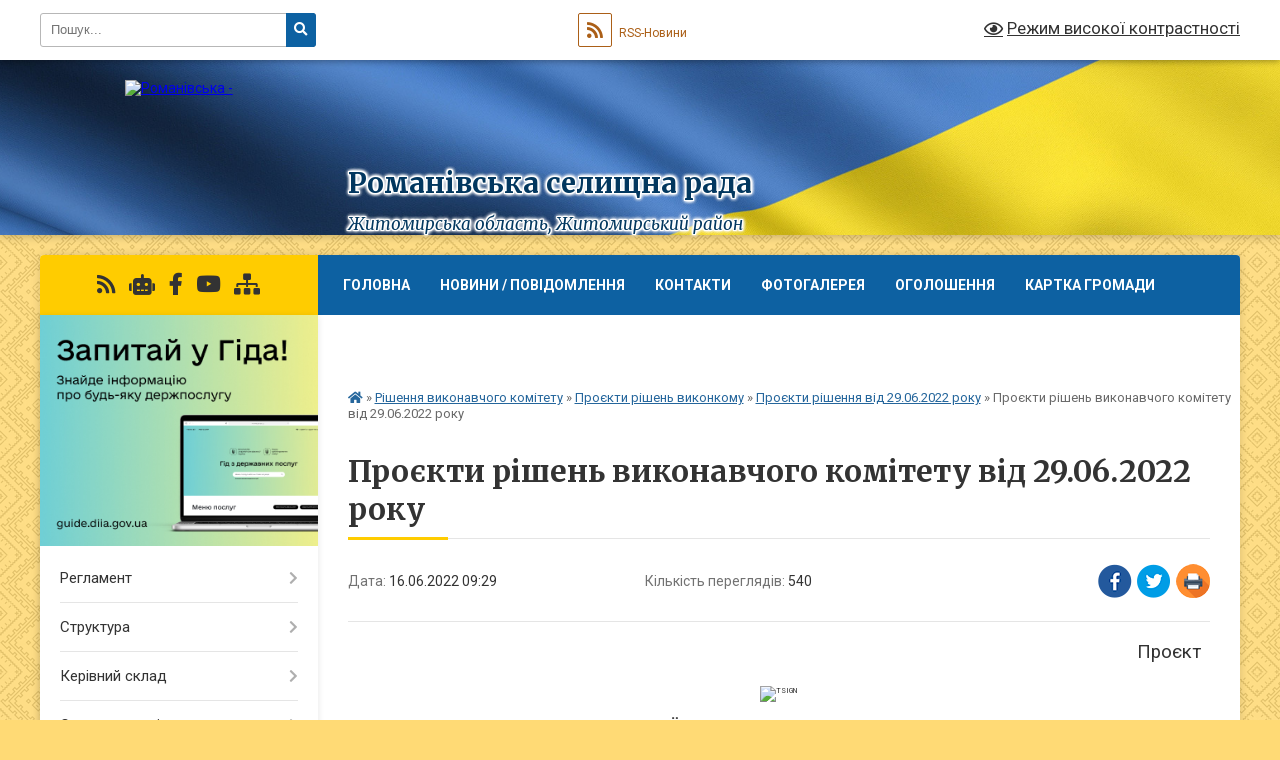

--- FILE ---
content_type: text/html; charset=UTF-8
request_url: https://romanivska-gromada.gov.ua/news/1655361166/
body_size: 35879
content:
<!DOCTYPE html>
<html lang="uk">
<head>
	<!--[if IE]><meta http-equiv="X-UA-Compatible" content="IE=edge"><![endif]-->
	<meta charset="utf-8">
	<meta name="viewport" content="width=device-width, initial-scale=1">
	<!--[if IE]><script>
		document.createElement('header');
		document.createElement('nav');
		document.createElement('main');
		document.createElement('section');
		document.createElement('article');
		document.createElement('aside');
		document.createElement('footer');
		document.createElement('figure');
		document.createElement('figcaption');
	</script><![endif]-->
	<title>Проєкти рішень виконавчого комітету від 29.06.2022 року | Романівська селищна рада Житомирська область, Житомирський район</title>
	<meta name="description" content="Проєкт. .  . .                                      &amp;nb">
	<meta name="keywords" content="Проєкти, рішень, виконавчого, комітету, від, 29.06.2022, року, |, Романівська, селищна, рада, Житомирська, область,, Житомирський, район">

	
		<meta property="og:image" content="file:///C:UsersEC39~1AppDataLocalTempmsohtmlclip1?1clip_image001.png">
	<meta property="og:image:width" content="">
	<meta property="og:image:height" content="">
			<meta property="og:title" content="Проєкти рішень виконавчого комітету від 29.06.2022 року">
			<meta property="og:description" content="Проєкт">
			<meta property="og:type" content="article">
	<meta property="og:url" content="https://romanivska-gromada.gov.ua/news/1655361166/">
		
		<link rel="apple-touch-icon" sizes="57x57" href="https://gromada.org.ua/apple-icon-57x57.png">
	<link rel="apple-touch-icon" sizes="60x60" href="https://gromada.org.ua/apple-icon-60x60.png">
	<link rel="apple-touch-icon" sizes="72x72" href="https://gromada.org.ua/apple-icon-72x72.png">
	<link rel="apple-touch-icon" sizes="76x76" href="https://gromada.org.ua/apple-icon-76x76.png">
	<link rel="apple-touch-icon" sizes="114x114" href="https://gromada.org.ua/apple-icon-114x114.png">
	<link rel="apple-touch-icon" sizes="120x120" href="https://gromada.org.ua/apple-icon-120x120.png">
	<link rel="apple-touch-icon" sizes="144x144" href="https://gromada.org.ua/apple-icon-144x144.png">
	<link rel="apple-touch-icon" sizes="152x152" href="https://gromada.org.ua/apple-icon-152x152.png">
	<link rel="apple-touch-icon" sizes="180x180" href="https://gromada.org.ua/apple-icon-180x180.png">
	<link rel="icon" type="image/png" sizes="192x192"  href="https://gromada.org.ua/android-icon-192x192.png">
	<link rel="icon" type="image/png" sizes="32x32" href="https://gromada.org.ua/favicon-32x32.png">
	<link rel="icon" type="image/png" sizes="96x96" href="https://gromada.org.ua/favicon-96x96.png">
	<link rel="icon" type="image/png" sizes="16x16" href="https://gromada.org.ua/favicon-16x16.png">
	<link rel="manifest" href="https://gromada.org.ua/manifest.json">
	<meta name="msapplication-TileColor" content="#ffffff">
	<meta name="msapplication-TileImage" content="https://gromada.org.ua/ms-icon-144x144.png">
	<meta name="theme-color" content="#ffffff">
	
	
		<meta name="robots" content="">
	
	<link rel="preconnect" href="https://fonts.googleapis.com">
	<link rel="preconnect" href="https://fonts.gstatic.com" crossorigin>
	<link href="https://fonts.googleapis.com/css?family=Merriweather:400i,700|Roboto:400,400i,700,700i&amp;subset=cyrillic-ext" rel="stylesheet">

    <link rel="preload" href="https://cdnjs.cloudflare.com/ajax/libs/font-awesome/5.9.0/css/all.min.css" as="style">
	<link rel="stylesheet" href="https://cdnjs.cloudflare.com/ajax/libs/font-awesome/5.9.0/css/all.min.css" integrity="sha512-q3eWabyZPc1XTCmF+8/LuE1ozpg5xxn7iO89yfSOd5/oKvyqLngoNGsx8jq92Y8eXJ/IRxQbEC+FGSYxtk2oiw==" crossorigin="anonymous" referrerpolicy="no-referrer" />
	
	
    <link rel="preload" href="//gromada.org.ua/themes/ukraine/css/styles_vip.css?v=3.38" as="style">
	<link rel="stylesheet" href="//gromada.org.ua/themes/ukraine/css/styles_vip.css?v=3.38">
	
	<link rel="stylesheet" href="//gromada.org.ua/themes/ukraine/css/48139/theme_vip.css?v=1768641006">
	
		<!--[if lt IE 9]>
	<script src="https://oss.maxcdn.com/html5shiv/3.7.2/html5shiv.min.js"></script>
	<script src="https://oss.maxcdn.com/respond/1.4.2/respond.min.js"></script>
	<![endif]-->
	<!--[if gte IE 9]>
	<style type="text/css">
		.gradient { filter: none; }
	</style>
	<![endif]-->

</head>
<body class="">

	<a href="#top_menu" class="skip-link link" aria-label="Перейти до головного меню (Alt+1)" accesskey="1">Перейти до головного меню (Alt+1)</a>
	<a href="#left_menu" class="skip-link link" aria-label="Перейти до бічного меню (Alt+2)" accesskey="2">Перейти до бічного меню (Alt+2)</a>
    <a href="#main_content" class="skip-link link" aria-label="Перейти до головного вмісту (Alt+3)" accesskey="3">Перейти до текстового вмісту (Alt+3)</a>

	

		<div id="all_screen">

						<section class="search_menu">
				<div class="wrap">
					<div class="row">
						<div class="grid-25 fl">
							<form action="https://romanivska-gromada.gov.ua/search/" class="search">
								<input type="text" name="q" value="" placeholder="Пошук..." aria-label="Введіть пошукову фразу" required>
								<button type="submit" name="search" value="y" aria-label="Натисніть, щоб здійснити пошук"><i class="fa fa-search"></i></button>
							</form>
							<a id="alt_version_eye" href="#" title="Режим високої контрастності" onclick="return set_special('0d8b1ba64949888877c82126b616c75b88f7cbbb');"><i class="far fa-eye"></i></a>
						</div>
						<div class="grid-75">
							<div class="row">
								<div class="grid-25" style="padding-top: 13px;">
									<div id="google_translate_element"></div>
								</div>
								<div class="grid-25" style="padding-top: 13px;">
									<a href="https://gromada.org.ua/rss/48139/" class="rss" title="RSS-стрічка"><span><i class="fa fa-rss"></i></span> RSS-Новини</a>
								</div>
								<div class="grid-50 alt_version_block">

									<div class="alt_version">
										<a href="#" class="set_special_version" onclick="return set_special('0d8b1ba64949888877c82126b616c75b88f7cbbb');"><i class="far fa-eye"></i> Режим високої контрастності</a>
									</div>

								</div>
								<div class="clearfix"></div>
							</div>
						</div>
						<div class="clearfix"></div>
					</div>
				</div>
			</section>
			
			<header>
				<div class="wrap">
					<div class="row">

						<div class="grid-25 logo fl">
							<a href="https://romanivska-gromada.gov.ua/" id="logo">
								<img src="https://rada.info/upload/users_files/04345185/gerb/Romanivskii_rayon_coa.png" alt="Романівська - ">
							</a>
						</div>
						<div class="grid-75 title fr">
							<div class="slogan_1">Романівська селищна рада</div>
							<div class="slogan_2">Житомирська область, Житомирський район</div>
						</div>
						<div class="clearfix"></div>

					</div>
					
										
				</div>
			</header>

			<div class="wrap">
				<section class="middle_block">

					<div class="row">
						<div class="grid-75 fr">
							<nav class="main_menu" id="top_menu">
								<ul>
																		<li class="">
										<a href="https://romanivska-gromada.gov.ua/main/">Головна</a>
																													</li>
																		<li class="">
										<a href="https://romanivska-gromada.gov.ua/news/">Новини / Повідомлення</a>
																													</li>
																		<li class=" has-sub">
										<a href="https://romanivska-gromada.gov.ua/feedback/">Контакти</a>
																				<button onclick="return show_next_level(this);" aria-label="Показати підменю"></button>
																														<ul>
																						<li>
												<a href="https://romanivska-gromada.gov.ua/funkcii-diyaqr-ta-shering-dokumentiv-11-17-38-21-12-2023/">Функції Дія.QR та шеринг документів</a>
																																			</li>
																																</ul>
																			</li>
																		<li class="">
										<a href="https://romanivska-gromada.gov.ua/photo/">Фотогалерея</a>
																													</li>
																		<li class="">
										<a href="https://romanivska-gromada.gov.ua/ogoloshennya-14-35-48-13-08-2021/">оголошення</a>
																													</li>
																		<li class="">
										<a href="https://romanivska-gromada.gov.ua/structure/">Картка громади</a>
																													</li>
																		<li class="">
										<a href="https://romanivska-gromada.gov.ua/vitaemo-14-14-22-02-11-2021/">ВІТАЄМО</a>
																													</li>
																		<li class="">
										<a href="https://romanivska-gromada.gov.ua/pasport-gromadi-14-42-12-26-06-2024/">Паспорт громади</a>
																													</li>
																										</ul>

								<button class="menu-button" id="open-button" tabindex="-1"><i class="fas fa-bars"></i> Меню сайту</button>

							</nav>
							
							<div class="clearfix"></div>

														<section class="bread_crumbs">
								<div xmlns:v="http://rdf.data-vocabulary.org/#"><a href="https://romanivska-gromada.gov.ua/" title="Головна сторінка"><i class="fas fa-home"></i></a> &raquo; <a href="https://romanivska-gromada.gov.ua/rishennya-vikonkomu-16-00-28-19-04-2021/">Рішення виконавчого комітету</a> &raquo; <a href="https://romanivska-gromada.gov.ua/proekti-rishen-vikonkomu-16-08-17-26-05-2021/">Проєкти рішень виконкому</a> &raquo; <a href="https://romanivska-gromada.gov.ua/proekti-rishennya-vid-29062022-roku-09-20-40-16-06-2022/" aria-current="page">Проєкти рішення від 29.06.2022 року</a>  &raquo; <span>Проєкти рішень виконавчого комітету від 29.06.2022 року</span></div>
							</section>
							
							<main id="main_content">

																											<h1>Проєкти рішень виконавчого комітету від 29.06.2022 року</h1>


<div class="row">
	<div class="grid-30 one_news_date">
		Дата: <span>16.06.2022 09:29</span>
	</div>
	<div class="grid-30 one_news_count">
		Кількість переглядів: <span>540</span>
	</div>
		<div class="grid-30 one_news_socials">
		<button class="social_share" data-type="fb" aria-label="Поширити у Фейсбук"><img src="//gromada.org.ua/themes/ukraine/img/share/fb.png" alt="Іконка Facebook"></button>
		<button class="social_share" data-type="tw" aria-label="Поширити в Tweitter"><img src="//gromada.org.ua/themes/ukraine/img/share/tw.png" alt="Іконка Twitter"></button>
		<button class="print_btn" onclick="window.print();" aria-label="Надрукувати статтю"><img src="//gromada.org.ua/themes/ukraine/img/share/print.png" alt="Значок принтера"></button>
	</div>
		<div class="clearfix"></div>
</div>

<hr>

<p align="right" style="margin-right:9px; text-align:right; margin-bottom:13px"><span style="font-size:11pt"><span style="layout-grid-mode:char"><span style="line-height:115%"><span sans-serif="" style="font-family:Calibri,"><span style="font-size:14.0pt"><span style="line-height:115%">Проєкт</span></span></span></span></span></span></p>

<p align="center" style="text-align:center"><span style="font-size:11pt"><span style="line-height:normal"><span sans-serif="" style="font-family:Calibri,"><span style="font-size:5.5pt"><span ms="" sans="" serif="" style="font-family:"><img alt="TSIGN" id="_x0000_i1038" src="file:///C:UsersEC39~1AppDataLocalTempmsohtmlclip1?1clip_image001.png" style="width:42.75pt; height:54.75pt" /> </span></span></span></span></span></p>

<p><span style="font-size:11pt"><span style="line-height:normal"><span sans-serif="" style="font-family:Calibri,"><b><span style="font-size:12.0pt"><span new="" roman="" style="font-family:" times="">&nbsp;&nbsp;&nbsp;&nbsp;&nbsp;&nbsp;&nbsp;&nbsp;&nbsp;&nbsp;&nbsp;&nbsp;&nbsp;&nbsp;&nbsp;&nbsp;&nbsp;&nbsp;&nbsp;&nbsp;&nbsp;&nbsp;&nbsp;&nbsp;&nbsp;&nbsp;&nbsp;&nbsp;&nbsp;&nbsp;&nbsp;&nbsp;&nbsp;&nbsp;&nbsp;&nbsp;&nbsp;&nbsp;&nbsp;&nbsp;&nbsp;&nbsp;&nbsp;&nbsp;&nbsp;&nbsp;&nbsp;&nbsp;&nbsp;&nbsp;&nbsp;&nbsp;&nbsp;&nbsp;&nbsp;&nbsp;&nbsp;&nbsp;&nbsp;&nbsp;&nbsp;&nbsp;&nbsp;&nbsp;&nbsp;&nbsp;&nbsp;&nbsp;&nbsp;&nbsp; УКРАЇНА&nbsp;&nbsp;&nbsp;&nbsp;&nbsp;&nbsp;&nbsp;&nbsp;&nbsp;&nbsp;&nbsp;&nbsp;&nbsp;&nbsp;&nbsp;&nbsp;&nbsp;&nbsp;&nbsp;&nbsp;&nbsp;&nbsp;&nbsp;&nbsp;&nbsp;&nbsp;&nbsp;&nbsp;&nbsp;&nbsp;&nbsp;&nbsp;&nbsp;&nbsp;&nbsp;&nbsp;&nbsp;&nbsp;&nbsp;&nbsp;&nbsp;&nbsp;&nbsp;&nbsp;&nbsp;&nbsp;&nbsp;&nbsp;&nbsp;&nbsp;&nbsp;&nbsp; </span></span></b></span></span></span></p>

<p align="center" style="text-align:center"><span style="font-size:11pt"><span style="line-height:normal"><span sans-serif="" style="font-family:Calibri,"><b><span style="font-size:14.0pt"><span new="" roman="" style="font-family:" times="">РОМАНІВСЬКА СЕЛИЩНА РАДА</span></span></b></span></span></span></p>

<p align="center" style="text-align:center"><span style="font-size:11pt"><span style="line-height:normal"><span sans-serif="" style="font-family:Calibri,"><b><span style="font-size:14.0pt"><span new="" roman="" style="font-family:" times=""><span style="color:black">ЖИТОМИРСЬКОГО РАЙОНУ </span></span></span></b><b><span style="font-size:14.0pt"><span new="" roman="" style="font-family:" times="">ЖИТОМИРСЬКОЇ ОБЛАСТІ</span></span></b></span></span></span></p>

<p align="center" style="text-align:center"><span style="font-size:11pt"><span style="line-height:normal"><span sans-serif="" style="font-family:Calibri,"><b><span style="font-size:14.0pt"><span new="" roman="" style="font-family:" times="">ВИКОНАВЧИЙ&nbsp; КОМІТЕТ</span></span></b></span></span></span></p>

<p align="center" style="text-align:center; margin-bottom:13px"><span style="font-size:11pt"><span style="line-height:115%"><span sans-serif="" style="font-family:Calibri,"><b><span style="font-size:14.0pt"><span style="line-height:115%"><span new="" roman="" style="font-family:" times="">РІШЕННЯ </span></span></span></b><span style="font-size:14.0pt"><span style="line-height:115%"><span new="" roman="" style="font-family:" times="">№</span></span></span></span></span></span></p>

<p><span style="font-size:11pt"><span style="line-height:normal"><span sans-serif="" style="font-family:Calibri,"><span style="font-size:14.0pt"><span new="" roman="" style="font-family:" times="">від 29.06.2022 року&nbsp;&nbsp;&nbsp;&nbsp;&nbsp;&nbsp;&nbsp;&nbsp;&nbsp;&nbsp;&nbsp;&nbsp;&nbsp;&nbsp;&nbsp;&nbsp;&nbsp;&nbsp;&nbsp;&nbsp;&nbsp;&nbsp;&nbsp;&nbsp;&nbsp;&nbsp;&nbsp;&nbsp;&nbsp;&nbsp;&nbsp;&nbsp;&nbsp;&nbsp;&nbsp;&nbsp;&nbsp;&nbsp;&nbsp;&nbsp;&nbsp;&nbsp;&nbsp;&nbsp;&nbsp;&nbsp;&nbsp;&nbsp;&nbsp;&nbsp;&nbsp;&nbsp;&nbsp;&nbsp;&nbsp;&nbsp;&nbsp;&nbsp;&nbsp;&nbsp; &nbsp;&nbsp;&nbsp; смт. Романів </span></span></span></span></span></p>

<table class="Table" style="margin-left:-2px; border-collapse:collapse">
	<tbody>
		<tr>
			<td style="width:406px; padding:0cm 7px 0cm 7px; height:69px" valign="top">
			<p class="MsoNoSpacing" style="margin-right:-64px; text-align:justify"><span style="font-size:11pt"><span style="tab-stops:263.95pt"><span sans-serif="" style="font-family:Calibri,"><span style="font-size:14.0pt"><span new="" roman="" style="font-family:" times="">Про затвердження висновку органу опіки</span></span></span></span></span></p>

			<p class="MsoNoSpacing" style="margin-right:-64px; text-align:justify"><span style="font-size:11pt"><span style="tab-stops:263.95pt"><span sans-serif="" style="font-family:Calibri,"><span style="font-size:14.0pt"><span new="" roman="" style="font-family:" times="">та піклування&nbsp;&nbsp;&nbsp; виконавчого комітету</span></span></span></span></span></p>

			<p style="margin-right:9px; margin-bottom:13px"><span style="font-size:11pt"><span style="line-height:115%"><span sans-serif="" style="font-family:Calibri,"><span style="font-size:14.0pt"><span style="line-height:115%"><span new="" roman="" style="font-family:" times="">Романівської селищної ради про&nbsp; доцільність позбавлення батьківських прав</span></span></span><span style="font-size:14.0pt"><span style="line-height:115%"><span new="" roman="" style="font-family:" times=""> **** та ****., </span></span></span>&nbsp;&nbsp;&nbsp;&nbsp;<span style="font-size:14.0pt"><span style="line-height:115%"><span new="" roman="" style="font-family:" times="">&nbsp;відносно неповно</span></span></span><span style="font-size:14.0pt"><span style="line-height:115%"><span new="" roman="" style="font-family:" times="">літньої&nbsp; дитини ****</span></span></span></span></span></span></p>
			</td>
		</tr>
	</tbody>
</table>

<p class="MsoNoSpacing" style="text-align:justify"><span style="font-size:11pt"><span sans-serif="" style="font-family:Calibri,"><span style="font-size:14.0pt"><span new="" roman="" style="font-family:" times="">&nbsp;&nbsp;&nbsp;&nbsp;&nbsp;&nbsp;&nbsp;&nbsp; &nbsp;На виконання Ухвали Деснянського&nbsp; районного суду м.Києва від 16 травня 2022 року, справа ***&nbsp; провадження №***, рішення комісії з питань захисту прав дитини,&nbsp; відповідно до&nbsp;&nbsp; статтей&nbsp; 19, 164 Сімейного кодексу України,&nbsp; статті 34 Закону України &bdquo;Про місцеве самоврядування в Україні&rdquo;, враховуючи інтереси дитини, виконавчий комітет селищної ради</span></span></span></span></p>

<p class="MsoBodyTextIndent" style="margin-bottom:8px; margin-left:19px">&nbsp;</p>

<p class="MsoBodyTextIndent" style="margin-bottom:8px; margin-left:19px">&nbsp;</p>

<p class="MsoBodyTextIndent" style="margin-bottom:8px; margin-left:19px"><span style="font-size:11pt"><span style="line-height:normal"><span style="tab-stops:467.8pt"><span sans-serif="" style="font-family:Calibri,"><b><span style="font-size:14.0pt"><span new="" roman="" style="font-family:" times="">ВИРІШИВ:</span></span></b></span></span></span></span></p>

<p class="MsoNoSpacing" style="text-align:justify">&nbsp;</p>

<p class="MsoNoSpacing" style="text-align:justify"><span style="font-size:11pt"><span sans-serif="" style="font-family:Calibri,"><span style="font-size:14.0pt"><span new="" roman="" style="font-family:" times="">&nbsp;&nbsp;&nbsp;&nbsp;&nbsp;&nbsp;&nbsp;&nbsp; 1. Затвердити висновок органу опіки та піклування&nbsp;&nbsp; виконавчого комітету&nbsp; Романівської&nbsp; селищної ради про доцільність позбавлення батьківських прав</span></span><span style="font-size:14.0pt"><span new="" roman="" style="font-family:" times=""> **** та ****, </span></span>&nbsp;<span style="font-size:14.0pt"><span new="" roman="" style="font-family:" times="">&nbsp;відносно неповно</span></span><span style="font-size:14.0pt"><span new="" roman="" style="font-family:" times="">літньої&nbsp; дитини ****.</span></span></span></span></p>

<p class="MsoNoSpacing" style="text-align:justify">&nbsp;</p>

<p class="MsoBodyTextIndent" style="margin-bottom:8px; margin-left:19px"><span style="font-size:11pt"><span style="line-height:normal"><span style="tab-stops:0cm"><span sans-serif="" style="font-family:Calibri,">&nbsp;&nbsp;&nbsp;&nbsp;&nbsp; <span lang="RU" style="font-size:14.0pt"><span new="" roman="" style="font-family:" times="">2. Контроль за виконанням даного&nbsp; рішення покласти<span style="letter-spacing:-.2pt"> на першого&nbsp;&nbsp; заступника селищного голови&nbsp;&nbsp; Володимира РИБАКА.</span></span></span></span></span></span></span></p>

<p class="MsoBodyTextIndent" style="margin-bottom:8px; margin-left:19px">&nbsp;</p>

<p style="text-align:justify; margin-bottom:13px">&nbsp;</p>

<p align="right" style="margin-right:9px; text-align:right; margin-bottom:13px"><span style="font-size:11pt"><span style="layout-grid-mode:char"><span style="line-height:115%"><span sans-serif="" style="font-family:Calibri,"><span style="font-size:14.0pt"><span style="line-height:115%"><span new="" roman="" style="font-family:" times="">Селищний голова&nbsp;&nbsp;&nbsp;&nbsp;&nbsp;&nbsp;&nbsp;&nbsp;&nbsp;&nbsp;&nbsp;&nbsp;&nbsp;&nbsp;&nbsp;&nbsp;&nbsp;&nbsp;&nbsp;&nbsp;&nbsp;&nbsp;&nbsp;&nbsp;&nbsp;&nbsp;&nbsp;&nbsp;&nbsp;&nbsp;&nbsp;&nbsp;&nbsp;&nbsp;&nbsp;&nbsp;&nbsp;&nbsp;&nbsp;&nbsp;&nbsp;&nbsp;&nbsp;&nbsp;&nbsp;&nbsp;&nbsp;&nbsp;&nbsp;&nbsp;&nbsp; Володимир САВЧЕНКО</span></span></span></span></span></span></span></p>

<p align="right" style="margin-right:9px; text-align:right; margin-bottom:13px">&nbsp;</p>

<p align="right" style="margin-right:9px; text-align:right; margin-bottom:13px">&nbsp;</p>

<p align="right" style="margin-right:9px; text-align:right; margin-bottom:13px">&nbsp;</p>

<p align="right" style="margin-right:9px; text-align:right; margin-bottom:13px"><span style="font-size:11pt"><span style="layout-grid-mode:char"><span style="line-height:115%"><span sans-serif="" style="font-family:Calibri,">&nbsp;&nbsp;&nbsp;&nbsp; <span style="font-size:14.0pt"><span style="line-height:115%">Проєкт</span></span></span></span></span></span></p>

<p align="center" style="text-align:center"><span style="font-size:11pt"><span style="line-height:normal"><span sans-serif="" style="font-family:Calibri,"><span style="font-size:5.5pt"><span ms="" sans="" serif="" style="font-family:"><img alt="TSIGN" id="_x0000_i1037" src="file:///C:UsersEC39~1AppDataLocalTempmsohtmlclip1?1clip_image001.png" style="width:42.75pt; height:54.75pt" /> </span></span></span></span></span></p>

<p><span style="font-size:11pt"><span style="line-height:normal"><span sans-serif="" style="font-family:Calibri,"><b><span style="font-size:12.0pt"><span new="" roman="" style="font-family:" times="">&nbsp;&nbsp;&nbsp;&nbsp;&nbsp;&nbsp;&nbsp;&nbsp;&nbsp;&nbsp;&nbsp;&nbsp;&nbsp;&nbsp;&nbsp;&nbsp;&nbsp;&nbsp;&nbsp;&nbsp;&nbsp;&nbsp;&nbsp;&nbsp;&nbsp;&nbsp;&nbsp;&nbsp;&nbsp;&nbsp;&nbsp;&nbsp;&nbsp;&nbsp;&nbsp;&nbsp;&nbsp;&nbsp;&nbsp;&nbsp;&nbsp;&nbsp;&nbsp;&nbsp;&nbsp;&nbsp;&nbsp;&nbsp;&nbsp;&nbsp;&nbsp;&nbsp;&nbsp;&nbsp;&nbsp;&nbsp;&nbsp;&nbsp;&nbsp;&nbsp;&nbsp;&nbsp;&nbsp;&nbsp;&nbsp;&nbsp;&nbsp;&nbsp;&nbsp;&nbsp; УКРАЇНА&nbsp;&nbsp;&nbsp;&nbsp;&nbsp;&nbsp;&nbsp;&nbsp;&nbsp;&nbsp;&nbsp;&nbsp;&nbsp;&nbsp;&nbsp;&nbsp;&nbsp;&nbsp;&nbsp;&nbsp;&nbsp;&nbsp;&nbsp;&nbsp;&nbsp;&nbsp;&nbsp;&nbsp;&nbsp;&nbsp;&nbsp;&nbsp;&nbsp;&nbsp;&nbsp;&nbsp;&nbsp;&nbsp;&nbsp;&nbsp;&nbsp;&nbsp;&nbsp;&nbsp;&nbsp;&nbsp;&nbsp;&nbsp;&nbsp;&nbsp;&nbsp;&nbsp; </span></span></b></span></span></span></p>

<p align="center" style="text-align:center"><span style="font-size:11pt"><span style="line-height:normal"><span sans-serif="" style="font-family:Calibri,"><b><span style="font-size:14.0pt"><span new="" roman="" style="font-family:" times="">РОМАНІВСЬКА СЕЛИЩНА РАДА</span></span></b></span></span></span></p>

<p align="center" style="text-align:center"><span style="font-size:11pt"><span style="line-height:normal"><span sans-serif="" style="font-family:Calibri,"><b><span style="font-size:14.0pt"><span new="" roman="" style="font-family:" times=""><span style="color:black">ЖИТОМИРСЬКОГО РАЙОНУ </span></span></span></b><b><span style="font-size:14.0pt"><span new="" roman="" style="font-family:" times="">ЖИТОМИРСЬКОЇ ОБЛАСТІ</span></span></b></span></span></span></p>

<p align="center" style="text-align:center"><span style="font-size:11pt"><span style="line-height:normal"><span sans-serif="" style="font-family:Calibri,"><b><span style="font-size:14.0pt"><span new="" roman="" style="font-family:" times="">ВИКОНАВЧИЙ&nbsp; КОМІТЕТ</span></span></b></span></span></span></p>

<p align="center" style="text-align:center; margin-bottom:13px"><span style="font-size:11pt"><span style="line-height:115%"><span sans-serif="" style="font-family:Calibri,"><b><span style="font-size:14.0pt"><span style="line-height:115%"><span new="" roman="" style="font-family:" times="">РІШЕННЯ </span></span></span></b><span style="font-size:14.0pt"><span style="line-height:115%"><span new="" roman="" style="font-family:" times="">№</span></span></span></span></span></span></p>

<p><span style="font-size:11pt"><span style="line-height:normal"><span sans-serif="" style="font-family:Calibri,"><span style="font-size:14.0pt"><span new="" roman="" style="font-family:" times="">від 29.06.2022 року&nbsp;&nbsp;&nbsp;&nbsp;&nbsp;&nbsp;&nbsp;&nbsp;&nbsp;&nbsp;&nbsp;&nbsp;&nbsp;&nbsp;&nbsp;&nbsp;&nbsp;&nbsp;&nbsp;&nbsp;&nbsp;&nbsp;&nbsp;&nbsp;&nbsp;&nbsp;&nbsp;&nbsp;&nbsp;&nbsp;&nbsp;&nbsp;&nbsp;&nbsp;&nbsp;&nbsp;&nbsp;&nbsp;&nbsp;&nbsp;&nbsp;&nbsp;&nbsp;&nbsp;&nbsp;&nbsp;&nbsp;&nbsp;&nbsp;&nbsp;&nbsp;&nbsp;&nbsp;&nbsp;&nbsp;&nbsp;&nbsp;&nbsp;&nbsp;&nbsp; &nbsp;&nbsp;&nbsp; смт. Романів </span></span></span></span></span></p>

<table class="Table" style="margin-left:-2px; border-collapse:collapse">
	<tbody>
		<tr>
			<td style="width:416px; padding:0cm 7px 0cm 7px; height:69px" valign="top">
			<p class="MsoNoSpacing" style="margin-right:-64px; text-align:justify"><span style="font-size:11pt"><span style="tab-stops:263.95pt"><span sans-serif="" style="font-family:Calibri,"><span style="font-size:14.0pt"><span new="" roman="" style="font-family:" times="">Про затвердження висновку органу опіки</span></span></span></span></span></p>

			<p class="MsoNoSpacing" style="margin-right:-64px; text-align:justify"><span style="font-size:11pt"><span style="tab-stops:263.95pt"><span sans-serif="" style="font-family:Calibri,"><span style="font-size:14.0pt"><span new="" roman="" style="font-family:" times="">та піклування&nbsp;&nbsp; виконавчого комітету</span></span></span></span></span></p>

			<p class="MsoNoSpacing"><span style="font-size:11pt"><span sans-serif="" style="font-family:Calibri,"><span style="font-size:14.0pt"><span new="" roman="" style="font-family:" times="">Романівської селищної ради п</span></span><span lang="RU" style="font-size:14.0pt"><span new="" roman="" style="font-family:" times="">ро доцільність позбавлення батьківських</span></span> <span lang="RU" style="font-size:14.0pt"><span new="" roman="" style="font-family:" times="">прав </span></span><span style="font-size:14.0pt"><span new="" roman="" style="font-family:" times="">***</span></span></span></span></p>

			<p class="MsoNoSpacing"><span style="font-size:11pt"><span sans-serif="" style="font-family:Calibri,"><span lang="RU" style="font-size:14.0pt"><span new="" roman="" style="font-family:" times="">відносно мало</span></span><span lang="RU" style="font-size:14.0pt"><span new="" roman="" style="font-family:" times="">літніх&nbsp;&nbsp; дітей</span></span></span></span></p>

			<p class="MsoNoSpacing"><span style="font-size:11pt"><span sans-serif="" style="font-family:Calibri,"><span style="font-size:14.0pt"><span new="" roman="" style="font-family:" times="">***</span></span><span lang="RU" style="font-size:14.0pt"><span new="" roman="" style="font-family:" times="">&nbsp; та </span></span><span style="font-size:14.0pt"><span new="" roman="" style="font-family:" times="">&nbsp;***</span></span></span></span></p>
			</td>
		</tr>
	</tbody>
</table>

<p class="MsoNoSpacing" style="text-align:justify"><span style="font-size:11pt"><span sans-serif="" style="font-family:Calibri,"><span style="font-size:14.0pt"><span new="" roman="" style="font-family:" times="">&nbsp;&nbsp;&nbsp;&nbsp;&nbsp;&nbsp;&nbsp;&nbsp; &nbsp;Розглянувши матеріали щодо виконання </span></span><span style="font-size:14.0pt"><span new="" roman="" style="font-family:" times="">**** </span></span><span class="a0" new="" roman="" style="font-family:" times="">жителем&nbsp; смт.Романів&nbsp; Житомирського&nbsp; району Житомирської області,&nbsp;&nbsp; </span><span style="font-size:14.0pt"><span new="" roman="" style="font-family:" times="">&nbsp;батьківських обов&rsquo;язків з виховання та утримання </span></span><span style="font-size:14.0pt"><span new="" roman="" style="font-family:" times="">дітей&nbsp; ***&nbsp; та&nbsp; ***, </span></span><span style="font-size:14.0pt"><span new="" roman="" style="font-family:" times="">рішення комісії з питань захисту прав дитини&nbsp; ,&nbsp; відповідно до статей 19, 164, 165, 166&nbsp; Сімейного кодексу України, </span></span><span style="font-size:14.0pt"><span new="" roman="" style="font-family:" times="">&nbsp;статті</span></span><span style="font-size:14.0pt"><span new="" roman="" style="font-family:" times=""> 34&nbsp; Закону України&nbsp; &laquo;Про місцеве самоврядування в Україні&raquo;, враховуючи </span></span>&nbsp;&nbsp;<span style="font-size:14.0pt"><span new="" roman="" style="font-family:" times="">інтереси дитини, виконавчий комітет селищної ради</span></span></span></span></p>

<p class="MsoBodyTextIndent" style="margin-bottom:8px; margin-left:19px">&nbsp;</p>

<p class="MsoBodyTextIndent" style="margin-bottom:8px; margin-left:19px">&nbsp;</p>

<p class="MsoBodyTextIndent" style="margin-bottom:8px; margin-left:19px"><span style="font-size:11pt"><span style="line-height:normal"><span style="tab-stops:467.8pt"><span sans-serif="" style="font-family:Calibri,"><b><span style="font-size:14.0pt"><span new="" roman="" style="font-family:" times="">ВИРІШИВ:</span></span></b></span></span></span></span></p>

<p class="MsoNoSpacing" style="text-align:justify">&nbsp;</p>

<p class="MsoNoSpacing" style="text-align:justify"><span style="font-size:11pt"><span sans-serif="" style="font-family:Calibri,"><span style="font-size:14.0pt"><span new="" roman="" style="font-family:" times="">&nbsp;&nbsp;&nbsp;&nbsp;&nbsp;&nbsp;&nbsp;&nbsp; 1. Затвердити висновок органу опіки та піклування&nbsp;&nbsp; виконавчого комітету Романівської&nbsp; селищної ради про&nbsp; доцільність позбавлення батьківських прав</span></span> &nbsp;<span style="font-size:14.0pt"><span new="" roman="" style="font-family:" times="">***, </span></span>&nbsp;<span style="font-size:14.0pt"><span new="" roman="" style="font-family:" times="">відносно мало</span></span><span style="font-size:14.0pt"><span new="" roman="" style="font-family:" times="">літніх&nbsp;&nbsp; дітей ***&nbsp; та&nbsp; ***.</span></span></span></span></p>

<p class="MsoNoSpacing" style="text-align:justify">&nbsp;</p>

<p class="MsoBodyTextIndent" style="margin-bottom:8px; margin-left:19px"><span style="font-size:11pt"><span style="line-height:normal"><span style="tab-stops:0cm"><span sans-serif="" style="font-family:Calibri,">&nbsp;&nbsp;&nbsp;&nbsp;&nbsp;&nbsp; <span lang="RU" style="font-size:14.0pt"><span new="" roman="" style="font-family:" times="">2. Контроль за виконанням даного&nbsp; рішення покласти<span style="letter-spacing:-.2pt"> на першого&nbsp;&nbsp; заступника селищного голови&nbsp;&nbsp; Володимира РИБАКА.</span></span></span></span></span></span></span></p>

<p class="MsoBodyTextIndent" style="margin-bottom:8px; margin-left:19px">&nbsp;</p>

<p style="text-align:justify; margin-bottom:13px">&nbsp;</p>

<p style="text-align:justify; margin-bottom:13px"><span style="font-size:11pt"><span style="tab-stops:276.45pt"><span style="line-height:115%"><span sans-serif="" style="font-family:Calibri,"><span style="font-size:14.0pt"><span style="line-height:115%"><span new="" roman="" style="font-family:" times="">Селищний голова&nbsp;&nbsp;&nbsp;&nbsp;&nbsp;&nbsp;&nbsp;&nbsp;&nbsp;&nbsp;&nbsp;&nbsp;&nbsp;&nbsp;&nbsp;&nbsp;&nbsp;&nbsp;&nbsp;&nbsp;&nbsp;&nbsp;&nbsp;&nbsp;&nbsp;&nbsp;&nbsp;&nbsp;&nbsp;&nbsp;&nbsp;&nbsp;&nbsp;&nbsp;&nbsp;&nbsp;&nbsp;&nbsp;&nbsp;&nbsp;&nbsp;&nbsp;&nbsp;&nbsp;&nbsp;&nbsp;&nbsp;&nbsp;&nbsp;&nbsp;&nbsp; Володимир САВЧЕНКО</span></span></span></span></span></span></span></p>

<p align="right" style="margin-right:9px; text-align:right; margin-bottom:13px">&nbsp;</p>

<p align="right" style="margin-right:9px; text-align:right; margin-bottom:13px">&nbsp;</p>

<p align="right" style="margin-right:9px; text-align:right; margin-bottom:13px">&nbsp;</p>

<p align="right" style="margin-right:9px; text-align:right; margin-bottom:13px"><span style="font-size:11pt"><span style="layout-grid-mode:char"><span style="line-height:115%"><span sans-serif="" style="font-family:Calibri,">&nbsp;&nbsp;&nbsp;&nbsp; <span style="font-size:14.0pt"><span style="line-height:115%">Проєкт</span></span></span></span></span></span></p>

<p align="center" style="text-align:center"><span style="font-size:11pt"><span style="line-height:normal"><span sans-serif="" style="font-family:Calibri,"><span style="font-size:5.5pt"><span ms="" sans="" serif="" style="font-family:"><img alt="TSIGN" id="_x0000_i1036" src="file:///C:UsersEC39~1AppDataLocalTempmsohtmlclip1?1clip_image001.png" style="width:42.75pt; height:54.75pt" /> </span></span></span></span></span></p>

<p><span style="font-size:11pt"><span style="line-height:normal"><span sans-serif="" style="font-family:Calibri,"><b><span style="font-size:12.0pt"><span new="" roman="" style="font-family:" times="">&nbsp;&nbsp;&nbsp;&nbsp;&nbsp;&nbsp;&nbsp;&nbsp;&nbsp;&nbsp;&nbsp;&nbsp;&nbsp;&nbsp;&nbsp;&nbsp;&nbsp;&nbsp;&nbsp;&nbsp;&nbsp;&nbsp;&nbsp;&nbsp;&nbsp;&nbsp;&nbsp;&nbsp;&nbsp;&nbsp;&nbsp;&nbsp;&nbsp;&nbsp;&nbsp;&nbsp;&nbsp;&nbsp;&nbsp;&nbsp;&nbsp;&nbsp;&nbsp;&nbsp;&nbsp;&nbsp;&nbsp;&nbsp;&nbsp;&nbsp;&nbsp;&nbsp;&nbsp;&nbsp;&nbsp;&nbsp;&nbsp;&nbsp;&nbsp;&nbsp;&nbsp;&nbsp;&nbsp;&nbsp;&nbsp;&nbsp;&nbsp;&nbsp;&nbsp;&nbsp; УКРАЇНА&nbsp;&nbsp;&nbsp;&nbsp;&nbsp;&nbsp;&nbsp;&nbsp;&nbsp;&nbsp;&nbsp;&nbsp;&nbsp;&nbsp;&nbsp;&nbsp;&nbsp;&nbsp;&nbsp;&nbsp;&nbsp;&nbsp;&nbsp;&nbsp;&nbsp;&nbsp;&nbsp;&nbsp;&nbsp;&nbsp;&nbsp;&nbsp;&nbsp;&nbsp;&nbsp;&nbsp;&nbsp;&nbsp;&nbsp;&nbsp;&nbsp;&nbsp;&nbsp;&nbsp;&nbsp;&nbsp;&nbsp;&nbsp;&nbsp;&nbsp;&nbsp;&nbsp; </span></span></b></span></span></span></p>

<p align="center" style="text-align:center"><span style="font-size:11pt"><span style="line-height:normal"><span sans-serif="" style="font-family:Calibri,"><b><span style="font-size:14.0pt"><span new="" roman="" style="font-family:" times="">РОМАНІВСЬКА СЕЛИЩНА РАДА</span></span></b></span></span></span></p>

<p align="center" style="text-align:center"><span style="font-size:11pt"><span style="line-height:normal"><span sans-serif="" style="font-family:Calibri,"><b><span style="font-size:14.0pt"><span new="" roman="" style="font-family:" times=""><span style="color:black">ЖИТОМИРСЬКОГО РАЙОНУ </span></span></span></b><b><span style="font-size:14.0pt"><span new="" roman="" style="font-family:" times="">ЖИТОМИРСЬКОЇ ОБЛАСТІ</span></span></b></span></span></span></p>

<p align="center" style="text-align:center"><span style="font-size:11pt"><span style="line-height:normal"><span sans-serif="" style="font-family:Calibri,"><b><span style="font-size:14.0pt"><span new="" roman="" style="font-family:" times="">ВИКОНАВЧИЙ&nbsp; КОМІТЕТ</span></span></b></span></span></span></p>

<p align="center" style="text-align:center; margin-bottom:13px"><span style="font-size:11pt"><span style="line-height:115%"><span sans-serif="" style="font-family:Calibri,"><b><span style="font-size:14.0pt"><span style="line-height:115%"><span new="" roman="" style="font-family:" times="">РІШЕННЯ </span></span></span></b><span style="font-size:14.0pt"><span style="line-height:115%"><span new="" roman="" style="font-family:" times="">№</span></span></span></span></span></span></p>

<p><span style="font-size:11pt"><span style="line-height:normal"><span sans-serif="" style="font-family:Calibri,"><span style="font-size:14.0pt"><span new="" roman="" style="font-family:" times="">від 29.06.2022 року&nbsp;&nbsp;&nbsp;&nbsp;&nbsp;&nbsp;&nbsp;&nbsp;&nbsp;&nbsp;&nbsp;&nbsp;&nbsp;&nbsp;&nbsp;&nbsp;&nbsp;&nbsp;&nbsp;&nbsp;&nbsp;&nbsp;&nbsp;&nbsp;&nbsp;&nbsp;&nbsp;&nbsp;&nbsp;&nbsp;&nbsp;&nbsp;&nbsp;&nbsp;&nbsp;&nbsp;&nbsp;&nbsp;&nbsp;&nbsp;&nbsp;&nbsp;&nbsp;&nbsp;&nbsp;&nbsp;&nbsp;&nbsp;&nbsp;&nbsp;&nbsp;&nbsp;&nbsp;&nbsp;&nbsp;&nbsp;&nbsp;&nbsp;&nbsp;&nbsp; &nbsp;&nbsp;&nbsp; смт. Романів </span></span></span></span></span></p>

<p class="MsoNoSpacing"><span style="font-size:11pt"><span sans-serif="" style="font-family:Calibri,"><span style="font-size:14.0pt"><span new="" roman="" style="font-family:" times="">Про надання статусу дитини-сироти</span></span></span></span></p>

<p class="MsoNoSpacing"><span style="font-size:11pt"><span sans-serif="" style="font-family:Calibri,"><span style="font-size:14.0pt"><span new="" roman="" style="font-family:" times="">***</span></span></span></span></p>

<p class="MsoNoSpacing">&nbsp;</p>

<p class="MsoNoSpacing" style="text-align:justify"><span style="font-size:11pt"><span sans-serif="" style="font-family:Calibri,"><span style="font-size:14.0pt"><span new="" roman="" style="font-family:" times="">&nbsp;&nbsp;&nbsp;&nbsp;&nbsp;&nbsp;&nbsp;&nbsp; Розглянувши&nbsp; клопотання&nbsp; служби у справах дітей&nbsp; селищної ради від 14.06.2022&nbsp; року&nbsp; №216, врахувавши, що&nbsp; мати&nbsp; дитини &ndash; ***,&nbsp; померла (свідоцтво про смерть,&nbsp; *** від 19 травня&nbsp; 2022 року, згідно&nbsp; Витягу з Державного реєстру актів цивільного&nbsp; стану громадян про державну реєстрацію шлюбу із зазначенням відомостей про другого з подружжя від 27.05.2022 року №00035668125, прізвище до&nbsp; державної реєстрації&nbsp; шлюбу &ndash; ***,&nbsp; після державної&nbsp; реєстрації шлюбу &ndash; ***),&nbsp; згідно витягу з Державного реєстру актів цивільного стану громадян про державну реєстрацію&nbsp; народження відповідно до статей 126, 133,135 Сімейного кодексу України&nbsp;&nbsp; від&nbsp; 27.05.2022 року №00035667919,&nbsp;&nbsp; відомості про батька записані відповідно до частини першої статті 135 Сімейного кодексу України (за вказівкою матері), на виконання&nbsp; ст.5,11 Закону України &laquo;Про забезпечення організаційно-правових умов соціального захисту дітей-сиріт та дітей, позбавлених батьківського піклування&raquo;,&nbsp; пунктів 21, 22, 23, 25&nbsp; Порядку провадження органами опіки та піклування діяльності, пов&rsquo;язаної&nbsp; із захистом прав дитини, затвердженого постановою Кабінету Міністрів України від 24.09.2008 року №866,&nbsp; ст. 56 Цивільного кодексу України, ст. 34 Закону України &laquo;Про місцеве самоврядування в Україні&raquo;, виконавчий комітет Романівської селищної ради</span></span></span></span></p>

<p class="MsoNoSpacing" style="text-align:justify">&nbsp;</p>

<p style="text-align:justify; margin-bottom:13px"><span style="font-size:11pt"><span style="tab-stops:276.45pt"><span style="line-height:115%"><span sans-serif="" style="font-family:Calibri,"><b><span style="font-size:14.0pt"><span style="line-height:115%"><span new="" roman="" style="font-family:" times="">В И Р І Ш И В:</span></span></span></b></span></span></span></span></p>

<p class="MsoNoSpacing">&nbsp;</p>

<ol>
	<li style="text-align:justify"><span style="font-size:11pt"><span style="line-height:normal"><span style="tab-stops:2.0cm"><span sans-serif="" style="font-family:Calibri,"><span style="font-size:14.0pt"><span new="" roman="" style="font-family:" times="">Надати&nbsp; ***&nbsp; статус&nbsp; дитини-сироти. </span></span></span></span></span></span></li>
</ol>

<p style="text-align:justify; text-indent:7.1pt; margin-bottom:13px"><span style="font-size:11pt"><span style="line-height:115%"><span sans-serif="" style="font-family:Calibri,">&nbsp;&nbsp;&nbsp;&nbsp;&nbsp;&nbsp;&nbsp; <span lang="RU" style="font-size:14.0pt"><span style="line-height:115%"><span new="" roman="" style="font-family:" times="">2. Службі у справах дітей </span></span></span><span style="font-size:14.0pt"><span style="line-height:115%"><span new="" roman="" style="font-family:" times="">селищної ради </span></span></span><span lang="RU" style="font-size:14.0pt"><span style="line-height:115%"><span new="" roman="" style="font-family:" times="">&nbsp;(Данилевич В.І.)&nbsp; вжити&nbsp; заходів щодо влаштування</span></span></span><span style="font-size:14.0pt"><span style="line-height:115%"><span new="" roman="" style="font-family:" times="">&nbsp; ***&nbsp; в </span></span></span><span lang="RU" style="font-size:14.0pt"><span style="line-height:115%"><span new="" roman="" style="font-family:" times="">сімейні форми виховання</span></span></span><span style="font-size:14.0pt"><span style="line-height:115%"><span new="" roman="" style="font-family:" times="">.</span></span></span>&nbsp;&nbsp;&nbsp;&nbsp;&nbsp;&nbsp; </span></span></span></p>

<p style="text-align:justify; text-indent:1.0cm; margin-bottom:13px"><span style="font-size:11pt"><span style="line-height:115%"><span sans-serif="" style="font-family:Calibri,">&nbsp; <span lang="RU" style="font-size:14.0pt"><span style="line-height:115%"><span new="" roman="" style="font-family:" times="">3. Контроль за виконанням даного </span></span></span><span style="font-size:14.0pt"><span style="line-height:115%"><span new="" roman="" style="font-family:" times="">&nbsp;рішення </span></span></span><span lang="RU" style="font-size:14.0pt"><span style="line-height:115%"><span new="" roman="" style="font-family:" times="">&nbsp;покласти на </span></span></span><span style="font-size:14.0pt"><span style="line-height:115%"><span new="" roman="" style="font-family:" times="">першого заступника селищного голови Володимира РИБАКА</span></span></span><span style="font-size:14.0pt"><span style="line-height:115%"><span new="" roman="" style="font-family:" times="">.</span></span></span></span></span></span></p>

<p style="text-align:justify; margin-bottom:13px"><span style="font-size:11pt"><span style="tab-stops:276.45pt"><span style="line-height:115%"><span sans-serif="" style="font-family:Calibri,"><span style="font-size:14.0pt"><span style="line-height:115%"><span new="" roman="" style="font-family:" times="">Селищний голова&nbsp;&nbsp;&nbsp;&nbsp;&nbsp;&nbsp;&nbsp;&nbsp;&nbsp;&nbsp;&nbsp;&nbsp;&nbsp;&nbsp;&nbsp;&nbsp;&nbsp;&nbsp;&nbsp; &nbsp;&nbsp;&nbsp;&nbsp;&nbsp;&nbsp;&nbsp;&nbsp;&nbsp;&nbsp;&nbsp;&nbsp;&nbsp;&nbsp;&nbsp;&nbsp;&nbsp;&nbsp;&nbsp;&nbsp;&nbsp;&nbsp;&nbsp;&nbsp;&nbsp;&nbsp;&nbsp;&nbsp;&nbsp;&nbsp;&nbsp;&nbsp;Володимир САВЧЕНКО</span></span></span>&nbsp;&nbsp;&nbsp;&nbsp;&nbsp;&nbsp;&nbsp;&nbsp;&nbsp;&nbsp;&nbsp;&nbsp;&nbsp;&nbsp;&nbsp;&nbsp;&nbsp;&nbsp;&nbsp;&nbsp;&nbsp;&nbsp;&nbsp;&nbsp;&nbsp;&nbsp;&nbsp;&nbsp;&nbsp;&nbsp;&nbsp;&nbsp;&nbsp;&nbsp;&nbsp;&nbsp;&nbsp;&nbsp;&nbsp;&nbsp;&nbsp;&nbsp;&nbsp;&nbsp;&nbsp;&nbsp;&nbsp;&nbsp;&nbsp;&nbsp;&nbsp;&nbsp;&nbsp;&nbsp;&nbsp;&nbsp;&nbsp;&nbsp;&nbsp;&nbsp;&nbsp;&nbsp;&nbsp;&nbsp;&nbsp;&nbsp;&nbsp;&nbsp;&nbsp;&nbsp;&nbsp;&nbsp;&nbsp;&nbsp;&nbsp;&nbsp;&nbsp;&nbsp;&nbsp;&nbsp; </span></span></span></span></p>

<p align="right" style="margin-right:9px; text-align:right; margin-bottom:13px"><span style="font-size:11pt"><span style="layout-grid-mode:char"><span style="line-height:115%"><span sans-serif="" style="font-family:Calibri,">&nbsp;&nbsp;&nbsp; <span style="font-size:14.0pt"><span style="line-height:115%">Проєкт</span></span></span></span></span></span></p>

<p align="center" style="text-align:center"><span style="font-size:11pt"><span style="line-height:normal"><span sans-serif="" style="font-family:Calibri,"><span style="font-size:5.5pt"><span ms="" sans="" serif="" style="font-family:"><img alt="TSIGN" id="_x0000_i1035" src="file:///C:UsersEC39~1AppDataLocalTempmsohtmlclip1?1clip_image001.png" style="width:42.75pt; height:54.75pt" /> </span></span></span></span></span></p>

<p><span style="font-size:11pt"><span style="line-height:normal"><span sans-serif="" style="font-family:Calibri,"><b><span style="font-size:12.0pt"><span new="" roman="" style="font-family:" times="">&nbsp;&nbsp;&nbsp;&nbsp;&nbsp;&nbsp;&nbsp;&nbsp;&nbsp;&nbsp;&nbsp;&nbsp;&nbsp;&nbsp;&nbsp;&nbsp;&nbsp;&nbsp;&nbsp;&nbsp;&nbsp;&nbsp;&nbsp;&nbsp;&nbsp;&nbsp;&nbsp;&nbsp;&nbsp;&nbsp;&nbsp;&nbsp;&nbsp;&nbsp;&nbsp;&nbsp;&nbsp;&nbsp;&nbsp;&nbsp;&nbsp;&nbsp;&nbsp;&nbsp;&nbsp;&nbsp;&nbsp;&nbsp;&nbsp;&nbsp;&nbsp;&nbsp;&nbsp;&nbsp;&nbsp;&nbsp;&nbsp;&nbsp;&nbsp;&nbsp;&nbsp;&nbsp;&nbsp;&nbsp;&nbsp;&nbsp;&nbsp;&nbsp;&nbsp;&nbsp; УКРАЇНА&nbsp;&nbsp;&nbsp;&nbsp;&nbsp;&nbsp;&nbsp;&nbsp;&nbsp;&nbsp;&nbsp;&nbsp;&nbsp;&nbsp;&nbsp;&nbsp;&nbsp;&nbsp;&nbsp;&nbsp;&nbsp;&nbsp;&nbsp;&nbsp;&nbsp;&nbsp;&nbsp;&nbsp;&nbsp;&nbsp;&nbsp;&nbsp;&nbsp;&nbsp;&nbsp;&nbsp;&nbsp;&nbsp;&nbsp;&nbsp;&nbsp;&nbsp;&nbsp;&nbsp;&nbsp;&nbsp;&nbsp;&nbsp;&nbsp;&nbsp;&nbsp;&nbsp; </span></span></b></span></span></span></p>

<p align="center" style="text-align:center"><span style="font-size:11pt"><span style="line-height:normal"><span sans-serif="" style="font-family:Calibri,"><b><span style="font-size:14.0pt"><span new="" roman="" style="font-family:" times="">РОМАНІВСЬКА СЕЛИЩНА РАДА</span></span></b></span></span></span></p>

<p align="center" style="text-align:center"><span style="font-size:11pt"><span style="line-height:normal"><span sans-serif="" style="font-family:Calibri,"><b><span style="font-size:14.0pt"><span new="" roman="" style="font-family:" times=""><span style="color:black">ЖИТОМИРСЬКОГО РАЙОНУ </span></span></span></b><b><span style="font-size:14.0pt"><span new="" roman="" style="font-family:" times="">ЖИТОМИРСЬКОЇ ОБЛАСТІ</span></span></b></span></span></span></p>

<p align="center" style="text-align:center"><span style="font-size:11pt"><span style="line-height:normal"><span sans-serif="" style="font-family:Calibri,"><b><span style="font-size:14.0pt"><span new="" roman="" style="font-family:" times="">ВИКОНАВЧИЙ&nbsp; КОМІТЕТ</span></span></b></span></span></span></p>

<p align="center" style="text-align:center; margin-bottom:13px"><span style="font-size:11pt"><span style="line-height:115%"><span sans-serif="" style="font-family:Calibri,"><b><span style="font-size:14.0pt"><span style="line-height:115%"><span new="" roman="" style="font-family:" times="">РІШЕННЯ </span></span></span></b><span style="font-size:14.0pt"><span style="line-height:115%"><span new="" roman="" style="font-family:" times="">№</span></span></span></span></span></span></p>

<p><span style="font-size:11pt"><span style="line-height:normal"><span sans-serif="" style="font-family:Calibri,"><span style="font-size:14.0pt"><span new="" roman="" style="font-family:" times="">від 29.06.2022 року&nbsp;&nbsp;&nbsp;&nbsp;&nbsp;&nbsp;&nbsp;&nbsp;&nbsp;&nbsp;&nbsp;&nbsp;&nbsp;&nbsp;&nbsp;&nbsp;&nbsp;&nbsp;&nbsp;&nbsp;&nbsp;&nbsp;&nbsp;&nbsp;&nbsp;&nbsp;&nbsp;&nbsp;&nbsp;&nbsp;&nbsp;&nbsp;&nbsp;&nbsp;&nbsp;&nbsp;&nbsp;&nbsp;&nbsp;&nbsp;&nbsp;&nbsp;&nbsp;&nbsp;&nbsp;&nbsp;&nbsp;&nbsp;&nbsp;&nbsp;&nbsp;&nbsp;&nbsp;&nbsp;&nbsp;&nbsp;&nbsp;&nbsp;&nbsp;&nbsp; &nbsp;&nbsp;&nbsp; смт. Романів </span></span></span></span></span></p>

<h1>&nbsp;</h1>

<p><span style="font-size:11pt"><span style="line-height:115%"><span sans-serif="" style="font-family:Calibri,"><span lang="RU" style="font-size:14.0pt"><span style="line-height:115%"><span new="" roman="" style="font-family:" times="">Про внесення змін до складу мобільної</span></span></span></span></span></span></p>

<p><span style="font-size:11pt"><span style="line-height:115%"><span sans-serif="" style="font-family:Calibri,"><span style="font-size:14.0pt"><span style="line-height:115%"><span new="" roman="" style="font-family:" times="">бригади соціально- психологічної допомоги</span></span></span></span></span></span></p>

<p><span style="font-size:11pt"><span style="line-height:115%"><span sans-serif="" style="font-family:Calibri,"><span style="font-size:14.0pt"><span style="line-height:115%"><span new="" roman="" style="font-family:" times="">особам, які постраждали від домашнього</span></span></span></span></span></span></p>

<p style="margin-bottom:13px"><span style="font-size:11pt"><span style="line-height:115%"><span sans-serif="" style="font-family:Calibri,"><span style="font-size:14.0pt"><span style="line-height:115%"><span new="" roman="" style="font-family:" times="">насильства та/або насильства за ознакою статі</span></span></span></span></span></span></p>

<p class="MsoBodyText3" style="text-align:justify; margin-bottom:8px">&nbsp;</p>

<p class="MsoBodyText3" style="text-align:justify; margin-bottom:8px"><span style="font-size:8pt"><span new="" roman="" style="font-family:" times=""><span style="font-size:14.0pt">&nbsp;&nbsp;&nbsp;&nbsp;&nbsp;&nbsp;&nbsp;&nbsp; У зв&rsquo;язку з кадровими змінами та керуючись ст. 34 Закону України ,,Про місцеве самоврядування в Україні&rdquo;, виконавчий комітет Романівської селищної&nbsp; ради </span></span></span></p>

<p class="MsoBodyText3" style="text-align:justify; margin-bottom:8px">&nbsp;</p>

<p style="text-align:justify; margin-bottom:13px"><span style="font-size:11pt"><span style="line-height:115%"><span sans-serif="" style="font-family:Calibri,"><b><span style="font-size:14.0pt"><span style="line-height:115%"><span new="" roman="" style="font-family:" times="">ВИРІШИВ:</span></span></span></b></span></span></span></p>

<p style="text-align:justify; text-indent:36.0pt; margin-bottom:13px"><span style="font-size:11pt"><span style="line-height:115%"><span sans-serif="" style="font-family:Calibri,"><span style="font-size:14.0pt"><span style="line-height:115%"><span new="" roman="" style="font-family:" times="">1. Вивести зі складу мобільної бригади соціально &ndash; психологічної допомоги особам, які постраждали та/або від домашнього насильства за ознакою статі&nbsp; </span></span></span><span style="font-size:14.0pt"><span style="line-height:115%"><span new="" roman="" style="font-family:" times="">провідного спеціаліста відділу соціального захисту населення Романівської селищної ради Тимбуровську Ольгу Петрівну.</span></span></span></span></span></span></p>

<p style="text-align:justify; text-indent:36.0pt; margin-bottom:13px"><span style="font-size:11pt"><span style="line-height:115%"><span sans-serif="" style="font-family:Calibri,"><span style="font-size:14.0pt"><span style="line-height:115%"><span new="" roman="" style="font-family:" times="">2. Ввести до складу мобільної бригади соціально &ndash; психологічної допомоги особам, які постраждали та/або від домашнього насильства за ознакою статі головного спеціаліста служби у справах дітей Канчуру Тетяну Олександрівну.</span></span></span></span></span></span></p>

<p style="text-align:justify; text-indent:36.0pt; margin-bottom:13px"><span style="font-size:11pt"><span style="line-height:115%"><span sans-serif="" style="font-family:Calibri,"><span style="font-size:14.0pt"><span style="line-height:115%"><span new="" roman="" style="font-family:" times="">3.&nbsp;&nbsp; Контроль за виконанням даного&nbsp; рішення&nbsp; залишаю за собою.</span></span></span></span></span></span></p>

<p style="margin-bottom:13px">&nbsp;</p>

<p style="margin-bottom:13px">&nbsp;</p>

<p style="margin-bottom:13px">&nbsp;</p>

<p style="margin-bottom:13px"><span style="font-size:11pt"><span style="line-height:115%"><span sans-serif="" style="font-family:Calibri,"><span style="font-size:14.0pt"><span style="line-height:115%"><span new="" roman="" style="font-family:" times="">Селищний голова&nbsp;&nbsp;&nbsp;&nbsp;&nbsp;&nbsp;&nbsp;&nbsp;&nbsp;&nbsp;&nbsp;&nbsp;&nbsp;&nbsp;&nbsp;&nbsp;&nbsp;&nbsp;&nbsp;&nbsp;&nbsp;&nbsp;&nbsp;&nbsp;&nbsp;&nbsp;&nbsp;&nbsp;&nbsp;&nbsp;&nbsp;&nbsp;&nbsp;&nbsp;&nbsp;&nbsp;&nbsp;&nbsp;&nbsp;&nbsp;&nbsp;&nbsp;&nbsp;&nbsp;&nbsp;&nbsp;&nbsp;&nbsp;&nbsp;&nbsp;&nbsp;&nbsp;&nbsp;&nbsp;&nbsp; Володимир САВЧЕНКО</span></span></span></span></span></span></p>

<p align="right" style="text-align:right; text-indent:35.4pt; margin-bottom:13px"><span style="font-size:11pt"><span style="line-height:115%"><span sans-serif="" style="font-family:Calibri,"><span style="font-size:14.0pt"><span style="line-height:115%"><span new="" roman="" style="font-family:" times="">проєкт</span></span></span></span></span></span></p>

<p align="center" style="text-align:center">&nbsp;</p>

<p align="center" style="text-align:center"><span style="font-size:11pt"><span style="line-height:normal"><span sans-serif="" style="font-family:Calibri,"><span style="font-size:5.5pt"><span ms="" sans="" serif="" style="font-family:"><img alt="TSIGN" id="_x0000_i1034" src="file:///C:UsersEC39~1AppDataLocalTempmsohtmlclip1?1clip_image001.png" style="width:42.75pt; height:54.75pt" /> </span></span></span></span></span></p>

<p><span style="font-size:11pt"><span style="line-height:normal"><span sans-serif="" style="font-family:Calibri,"><b><span style="font-size:12.0pt"><span new="" roman="" style="font-family:" times="">&nbsp;&nbsp;&nbsp;&nbsp;&nbsp;&nbsp;&nbsp;&nbsp;&nbsp;&nbsp;&nbsp;&nbsp;&nbsp;&nbsp;&nbsp;&nbsp;&nbsp;&nbsp;&nbsp;&nbsp;&nbsp;&nbsp;&nbsp;&nbsp;&nbsp;&nbsp;&nbsp;&nbsp;&nbsp;&nbsp;&nbsp;&nbsp;&nbsp;&nbsp;&nbsp;&nbsp;&nbsp;&nbsp;&nbsp;&nbsp;&nbsp;&nbsp;&nbsp;&nbsp;&nbsp;&nbsp;&nbsp;&nbsp;&nbsp;&nbsp;&nbsp;&nbsp;&nbsp;&nbsp;&nbsp;&nbsp;&nbsp;&nbsp;&nbsp;&nbsp;&nbsp;&nbsp;&nbsp;&nbsp;&nbsp;&nbsp;&nbsp;&nbsp;&nbsp;&nbsp; УКРАЇНА&nbsp;&nbsp;&nbsp;&nbsp;&nbsp;&nbsp;&nbsp;&nbsp;&nbsp;&nbsp;&nbsp;&nbsp;&nbsp;&nbsp;&nbsp;&nbsp;&nbsp;&nbsp;&nbsp;&nbsp;&nbsp;&nbsp;&nbsp;&nbsp;&nbsp;&nbsp;&nbsp;&nbsp;&nbsp;&nbsp;&nbsp;&nbsp;&nbsp;&nbsp;&nbsp;&nbsp;&nbsp;&nbsp;&nbsp;&nbsp;&nbsp;&nbsp;&nbsp;&nbsp;&nbsp;&nbsp;&nbsp;&nbsp;&nbsp;&nbsp;&nbsp;&nbsp; </span></span></b></span></span></span></p>

<p align="center" style="text-align:center"><span style="font-size:11pt"><span style="line-height:normal"><span sans-serif="" style="font-family:Calibri,"><b><span style="font-size:14.0pt"><span new="" roman="" style="font-family:" times="">РОМАНІВСЬКА СЕЛИЩНА РАДА</span></span></b></span></span></span></p>

<p align="center" style="text-align:center"><span style="font-size:11pt"><span style="line-height:normal"><span sans-serif="" style="font-family:Calibri,"><b><span style="font-size:14.0pt"><span new="" roman="" style="font-family:" times=""><span style="color:black">ЖИТОМИРСЬКОГО РАЙОНУ </span></span></span></b><b><span style="font-size:14.0pt"><span new="" roman="" style="font-family:" times="">ЖИТОМИРСЬКОЇ ОБЛАСТІ</span></span></b></span></span></span></p>

<p align="center" style="text-align:center"><span style="font-size:11pt"><span style="line-height:normal"><span sans-serif="" style="font-family:Calibri,"><b><span style="font-size:14.0pt"><span new="" roman="" style="font-family:" times="">ВИКОНАВЧИЙ&nbsp; КОМІТЕТ</span></span></b></span></span></span></p>

<p align="center" style="text-align:center"><span style="font-size:11pt"><span style="line-height:normal"><span sans-serif="" style="font-family:Calibri,"><b><span style="font-size:14.0pt"><span new="" roman="" style="font-family:" times="">&nbsp;&nbsp; РІШЕННЯ </span></span></b><span style="font-size:14.0pt"><span new="" roman="" style="font-family:" times="">№ &nbsp;&nbsp;&nbsp;&nbsp;&nbsp;&nbsp;&nbsp;&nbsp;&nbsp;&nbsp;&nbsp;&nbsp;&nbsp;&nbsp;</span></span></span></span></span></p>

<p align="center" style="text-align:center"><span style="font-size:11pt"><span style="line-height:normal"><span sans-serif="" style="font-family:Calibri,">&nbsp;&nbsp;&nbsp;&nbsp;&nbsp;&nbsp;&nbsp;&nbsp;&nbsp;&nbsp;&nbsp;&nbsp;&nbsp;&nbsp;&nbsp;&nbsp;&nbsp;&nbsp;&nbsp;&nbsp;&nbsp;&nbsp;&nbsp;&nbsp;&nbsp;&nbsp;&nbsp;&nbsp;&nbsp;&nbsp;&nbsp;&nbsp;&nbsp;&nbsp;&nbsp;&nbsp;&nbsp;&nbsp;&nbsp;&nbsp;&nbsp;&nbsp;&nbsp;&nbsp;&nbsp;&nbsp;&nbsp;&nbsp;&nbsp;&nbsp;&nbsp;&nbsp;&nbsp;&nbsp;&nbsp;&nbsp;&nbsp;&nbsp;&nbsp;&nbsp;&nbsp;&nbsp;&nbsp;&nbsp;&nbsp;&nbsp;&nbsp;&nbsp;&nbsp;&nbsp;&nbsp;&nbsp;&nbsp;&nbsp;&nbsp;&nbsp; &nbsp;&nbsp;&nbsp;&nbsp;&nbsp;&nbsp;&nbsp;&nbsp;&nbsp;&nbsp;&nbsp;&nbsp;&nbsp;&nbsp;&nbsp;&nbsp;&nbsp;&nbsp;&nbsp;</span></span></span></p>

<p><span style="font-size:11pt"><span style="line-height:normal"><span sans-serif="" style="font-family:Calibri,"><span style="font-size:14.0pt"><span new="" roman="" style="font-family:" times="">від 29.06.2022 року&nbsp;&nbsp;&nbsp;&nbsp;&nbsp;&nbsp;&nbsp;&nbsp;&nbsp;&nbsp;&nbsp;&nbsp;&nbsp;&nbsp;&nbsp;&nbsp;&nbsp;&nbsp;&nbsp;&nbsp;&nbsp;&nbsp;&nbsp;&nbsp;&nbsp;&nbsp;&nbsp;&nbsp;&nbsp;&nbsp;&nbsp;&nbsp;&nbsp;&nbsp;&nbsp;&nbsp;&nbsp;&nbsp;&nbsp;&nbsp;&nbsp;&nbsp;&nbsp;&nbsp;&nbsp;&nbsp;&nbsp;&nbsp;&nbsp;&nbsp;&nbsp;&nbsp;&nbsp;&nbsp;&nbsp;&nbsp;&nbsp;&nbsp;&nbsp;&nbsp; &nbsp;&nbsp;&nbsp; смт. Романів </span></span></span></span></span></p>

<p class="MsoNoSpacing" style="text-align:justify">&nbsp;</p>

<p class="MsoNoSpacing"><span style="font-size:11pt"><span style="line-height:115%"><span sans-serif="" style="font-family:Calibri,"><span style="font-size:14.0pt"><span style="line-height:115%"><span new="" roman="" style="font-family:" times=""><span style="color:black">Про надання дозволу на </span></span></span></span></span></span></span></p>

<p class="MsoNoSpacing"><span style="font-size:11pt"><span style="line-height:115%"><span sans-serif="" style="font-family:Calibri,"><span style="font-size:14.0pt"><span style="line-height:115%"><span new="" roman="" style="font-family:" times=""><span style="color:black">видалення зелених насаджень</span></span></span></span></span></span></span></p>

<p class="MsoNoSpacing">&nbsp;</p>

<p class="MsoNoSpacing" style="text-align:justify; text-indent:36.0pt"><span style="font-size:11pt"><span style="line-height:115%"><span sans-serif="" style="font-family:Calibri,"><span style="font-size:14.0pt"><span style="line-height:115%"><span new="" roman="" style="font-family:" times=""><span style="color:black">Керуючись статтями 30,33 Закону України &laquo;Про місцеве самоврядування в Україні&raquo;, постановою Кабінету Міністрів України від 01.08.2006 року №1045 &laquo;Про затвердження Порядку видалення дерев, кущів, газонів і квітників у населених пунктах&raquo;, розглянувши акти обстеження зелених насаджень, що підлягають видаленню від 28</span></span></span></span><span style="font-size:14.0pt"><span style="line-height:115%"><span new="" roman="" style="font-family:" times="">.06.2022 року № 1,2 виконавчий комітет селищної ради.</span></span></span></span></span></span></p>

<p class="MsoNoSpacing" style="text-align:justify; text-indent:36.0pt"><span style="font-size:11pt"><span style="line-height:115%"><span sans-serif="" style="font-family:Calibri,"><b><span style="font-size:14.0pt"><span style="line-height:115%"><span new="" roman="" style="font-family:" times="">ВИРІШИВ: <span style="display:none">РІ</span></span></span></span></b></span></span></span></p>

<p class="MsoNoSpacing" style="text-align:justify"><span style="font-size:11pt"><span sans-serif="" style="font-family:Calibri,"><span style="font-size:14.0pt"><span new="" roman="" style="font-family:" times="">1.Надати дозвіл на видалення аварійних, сухостійних&nbsp; деревостанів та тих, що досягли вікової межі: </span></span></span></span></p>

<p class="MsoNoSpacing" style="text-align:justify"><span style="font-size:11pt"><span sans-serif="" style="font-family:Calibri,"><span style="font-size:14.0pt"><span new="" roman="" style="font-family:" times="">1.1. Заявнику <a name="_Hlk87434708">Колотюк П.</a><a name="_Hlk87434563">Я., старості Вільшанського старостинського округу</a>, в кількості 15&nbsp; аварійних дерев згідно акту обстеження за адресою:в межах &nbsp;с.Вільха територія будинку побуту Житомирський район, Житомирська область.</span></span></span></span></p>

<p class="MsoNoSpacing" style="text-align:justify"><span style="font-size:11pt"><span sans-serif="" style="font-family:Calibri,"><span style="font-size:14.0pt"><span new="" roman="" style="font-family:" times="">1.2. Заявнику Веселовська З.О депутат Романівської селищної ради, в кількості 18 аварійних дерев згідно акту обстеження за адресою: в межах смт.Романів мікрорайон ПМК,буд 2- Б , Житомирський район, Житомирська область. </span></span></span></span></p>

<p class="MsoNoSpacing" style="text-align:justify">&nbsp;</p>

<p class="MsoNoSpacing" style="text-align:justify"><span style="font-size:11pt"><span sans-serif="" style="font-family:Calibri,"><span style="font-size:14.0pt"><span new="" roman="" style="font-family:" times="">2.Заготовлену сировину використати для розрахунку за виконані роботи по знесенню дерев.</span></span></span></span></p>

<p class="MsoNoSpacing" style="text-align:justify">&nbsp;</p>

<p class="MsoNoSpacing" style="text-align:justify"><span style="font-size:11pt"><span sans-serif="" style="font-family:Calibri,"><span style="font-size:14.0pt"><span new="" roman="" style="font-family:" times="">3.Доручити першому заступнику селищного голови Рибаку В.М. видати ордери на видалення д</span></span><span lang="RU" style="font-size:14.0pt"><span new="" roman="" style="font-family:" times="">ерев.</span></span></span></span></p>

<p class="MsoNoSpacing" style="text-align:justify">&nbsp;</p>

<p class="MsoNoSpacing" style="text-align:justify"><span style="font-size:11pt"><span sans-serif="" style="font-family:Calibri,"><span style="font-size:14.0pt"><span new="" roman="" style="font-family:" times="">3.</span></span><span lang="RU" style="font-size:14.0pt"><span new="" roman="" style="font-family:" times="">Контроль за виконанням</span></span> <span lang="RU" style="font-size:14.0pt"><span new="" roman="" style="font-family:" times="">рішення</span></span> <span lang="RU" style="font-size:14.0pt"><span new="" roman="" style="font-family:" times="">покласти на </span></span><span style="font-size:14.0pt"><span new="" roman="" style="font-family:" times="">першого </span></span><span lang="RU" style="font-size:14.0pt"><span new="" roman="" style="font-family:" times="">заступника </span></span><span style="font-size:14.0pt"><span new="" roman="" style="font-family:" times="">селищного </span></span><span lang="RU" style="font-size:14.0pt"><span new="" roman="" style="font-family:" times="">голови</span></span><span style="font-size:14.0pt"><span new="" roman="" style="font-family:" times=""> Рибака В.М.</span></span></span></span></p>

<p class="MsoNoSpacing" style="text-align:justify"><span style="font-size:11pt"><span sans-serif="" style="font-family:Calibri,"><span style="font-size:14.0pt"><span new="" roman="" style="font-family:" times="">&nbsp;Селищний голова&nbsp;&nbsp;&nbsp;&nbsp;&nbsp;&nbsp;&nbsp;&nbsp;&nbsp;&nbsp;&nbsp;&nbsp;&nbsp;&nbsp;&nbsp;&nbsp;&nbsp;&nbsp;&nbsp;&nbsp;&nbsp;&nbsp;&nbsp;&nbsp;&nbsp;&nbsp;&nbsp;&nbsp;&nbsp; &nbsp;&nbsp;&nbsp;&nbsp;&nbsp;&nbsp;&nbsp;&nbsp;&nbsp;&nbsp;&nbsp;&nbsp;&nbsp;&nbsp;&nbsp;&nbsp;&nbsp;&nbsp;&nbsp;Володимир САВЧЕНКО</span></span></span></span></p>

<p align="right" style="text-align:right; text-indent:35.4pt; margin-bottom:13px"><span style="font-size:11pt"><span style="line-height:115%"><span sans-serif="" style="font-family:Calibri,"><span style="font-size:14.0pt"><span style="line-height:115%"><span new="" roman="" style="font-family:" times="">проєкт</span></span></span></span></span></span></p>

<p align="center" style="text-align:center">&nbsp;</p>

<p align="center" style="text-align:center"><span style="font-size:11pt"><span style="line-height:normal"><span sans-serif="" style="font-family:Calibri,"><span style="font-size:5.5pt"><span ms="" sans="" serif="" style="font-family:"><img alt="TSIGN" id="_x0000_i1033" src="file:///C:UsersEC39~1AppDataLocalTempmsohtmlclip1?1clip_image001.png" style="width:42.75pt; height:54.75pt" /> </span></span></span></span></span></p>

<p><span style="font-size:11pt"><span style="line-height:normal"><span sans-serif="" style="font-family:Calibri,"><b><span style="font-size:12.0pt"><span new="" roman="" style="font-family:" times="">&nbsp;&nbsp;&nbsp;&nbsp;&nbsp;&nbsp;&nbsp;&nbsp;&nbsp;&nbsp;&nbsp;&nbsp;&nbsp;&nbsp;&nbsp;&nbsp;&nbsp;&nbsp;&nbsp;&nbsp;&nbsp;&nbsp;&nbsp;&nbsp;&nbsp;&nbsp;&nbsp;&nbsp;&nbsp;&nbsp;&nbsp;&nbsp;&nbsp;&nbsp;&nbsp;&nbsp;&nbsp;&nbsp;&nbsp;&nbsp;&nbsp;&nbsp;&nbsp;&nbsp;&nbsp;&nbsp;&nbsp;&nbsp;&nbsp;&nbsp;&nbsp;&nbsp;&nbsp;&nbsp;&nbsp;&nbsp;&nbsp;&nbsp;&nbsp;&nbsp;&nbsp;&nbsp;&nbsp;&nbsp;&nbsp;&nbsp;&nbsp;&nbsp;&nbsp;&nbsp; УКРАЇНА&nbsp;&nbsp;&nbsp;&nbsp;&nbsp;&nbsp;&nbsp;&nbsp;&nbsp;&nbsp;&nbsp;&nbsp;&nbsp;&nbsp;&nbsp;&nbsp;&nbsp;&nbsp;&nbsp;&nbsp;&nbsp;&nbsp;&nbsp;&nbsp;&nbsp;&nbsp;&nbsp;&nbsp;&nbsp;&nbsp;&nbsp;&nbsp;&nbsp;&nbsp;&nbsp;&nbsp;&nbsp;&nbsp;&nbsp;&nbsp;&nbsp;&nbsp;&nbsp;&nbsp;&nbsp;&nbsp;&nbsp;&nbsp;&nbsp;&nbsp;&nbsp;&nbsp; </span></span></b></span></span></span></p>

<p align="center" style="text-align:center"><span style="font-size:11pt"><span style="line-height:normal"><span sans-serif="" style="font-family:Calibri,"><b><span style="font-size:14.0pt"><span new="" roman="" style="font-family:" times="">РОМАНІВСЬКА СЕЛИЩНА РАДА</span></span></b></span></span></span></p>

<p align="center" style="text-align:center"><span style="font-size:11pt"><span style="line-height:normal"><span sans-serif="" style="font-family:Calibri,"><b><span style="font-size:14.0pt"><span new="" roman="" style="font-family:" times=""><span style="color:black">ЖИТОМИРСЬКОГО РАЙОНУ </span></span></span></b><b><span style="font-size:14.0pt"><span new="" roman="" style="font-family:" times="">ЖИТОМИРСЬКОЇ ОБЛАСТІ</span></span></b></span></span></span></p>

<p align="center" style="text-align:center"><span style="font-size:11pt"><span style="line-height:normal"><span sans-serif="" style="font-family:Calibri,"><b><span style="font-size:14.0pt"><span new="" roman="" style="font-family:" times="">ВИКОНАВЧИЙ&nbsp; КОМІТЕТ</span></span></b></span></span></span></p>

<p align="center" style="text-align:center"><span style="font-size:11pt"><span style="line-height:normal"><span sans-serif="" style="font-family:Calibri,"><b><span style="font-size:14.0pt"><span new="" roman="" style="font-family:" times="">&nbsp;&nbsp; РІШЕННЯ </span></span></b><span style="font-size:14.0pt"><span new="" roman="" style="font-family:" times="">№ &nbsp;&nbsp;&nbsp;&nbsp;&nbsp;&nbsp;&nbsp;&nbsp;&nbsp;&nbsp;&nbsp;&nbsp;&nbsp;&nbsp;</span></span></span></span></span></p>

<p align="center" style="text-align:center"><span style="font-size:11pt"><span style="line-height:normal"><span sans-serif="" style="font-family:Calibri,">&nbsp;&nbsp;&nbsp;&nbsp;&nbsp;&nbsp;&nbsp;&nbsp;&nbsp;&nbsp;&nbsp;&nbsp;&nbsp;&nbsp;&nbsp;&nbsp;&nbsp;&nbsp;&nbsp;&nbsp;&nbsp;&nbsp;&nbsp;&nbsp;&nbsp;&nbsp;&nbsp;&nbsp;&nbsp;&nbsp;&nbsp;&nbsp;&nbsp;&nbsp;&nbsp;&nbsp;&nbsp;&nbsp;&nbsp;&nbsp;&nbsp;&nbsp;&nbsp;&nbsp;&nbsp;&nbsp;&nbsp;&nbsp;&nbsp;&nbsp;&nbsp;&nbsp;&nbsp;&nbsp;&nbsp;&nbsp;&nbsp;&nbsp;&nbsp;&nbsp;&nbsp;&nbsp;&nbsp;&nbsp;&nbsp;&nbsp;&nbsp;&nbsp;&nbsp;&nbsp;&nbsp;&nbsp;&nbsp;&nbsp;&nbsp;&nbsp;&nbsp;&nbsp;&nbsp;&nbsp;&nbsp;&nbsp;&nbsp;&nbsp;&nbsp;&nbsp;&nbsp;&nbsp;&nbsp;&nbsp;&nbsp;&nbsp;&nbsp;&nbsp;&nbsp; </span></span></span></p>

<p><span style="font-size:11pt"><span style="line-height:normal"><span sans-serif="" style="font-family:Calibri,"><span style="font-size:14.0pt"><span new="" roman="" style="font-family:" times="">від 29.06.2022 року&nbsp;&nbsp;&nbsp;&nbsp;&nbsp;&nbsp;&nbsp;&nbsp;&nbsp;&nbsp;&nbsp;&nbsp;&nbsp;&nbsp;&nbsp;&nbsp;&nbsp;&nbsp;&nbsp;&nbsp;&nbsp;&nbsp;&nbsp;&nbsp;&nbsp;&nbsp;&nbsp;&nbsp;&nbsp;&nbsp;&nbsp;&nbsp;&nbsp;&nbsp;&nbsp;&nbsp;&nbsp;&nbsp;&nbsp;&nbsp;&nbsp;&nbsp;&nbsp;&nbsp;&nbsp;&nbsp;&nbsp;&nbsp;&nbsp;&nbsp;&nbsp;&nbsp;&nbsp;&nbsp;&nbsp;&nbsp;&nbsp;&nbsp;&nbsp;&nbsp; &nbsp;&nbsp;&nbsp; смт. Романів </span></span></span></span></span></p>

<p align="center" style="text-align:center">&nbsp;</p>

<p style="margin-right:384px"><span style="font-size:11pt"><span style="line-height:normal"><span sans-serif="" style="font-family:Calibri,"><span lang="RU" style="font-size:14.0pt"><span new="" roman="" style="font-family:" times=""><span style="color:black">Про розгляд заяви про вихід з членів особистого селянського господарства гр. Банцер І.В.&nbsp;&nbsp;&nbsp;&nbsp;&nbsp; </span></span></span></span></span></span></p>

<p align="center" style="margin-right:393px; text-align:center">&nbsp;</p>

<p style="text-align:justify; text-indent:35.45pt"><span style="font-size:11pt"><span style="line-height:normal"><span sans-serif="" style="font-family:Calibri,"><span lang="RU" style="font-size:14.0pt"><span new="" roman="" style="font-family:" times="">Відповідно до ст.ст. 11, 26, 34 Закону України &laquo;Про місцеве самоврядування в Україні&raquo;, керуючись&nbsp; ст. 12 Земельного кодексу України, ст. 5&nbsp; Закону України &laquo;Про особисте селянське господарство&raquo;, розглянувши заяву жительки смт Романів, вул. Польова, 6-А, Павлюк Майї Борисівни, про вихід з членів особистого селянського господарства, виконавчий комітет Романівської селищної ради</span></span></span></span></span></p>

<p style="margin-top:7px; margin-right:8px; margin-left:7px; text-align:justify; text-indent:35.4pt"><span style="font-size:11pt"><span style="line-height:normal"><span style="text-autospace:none"><span sans-serif="" style="font-family:Calibri,">&nbsp;</span></span></span></span></p>

<p style="margin-top:1px; margin-left:7px"><span style="font-size:11pt"><span style="line-height:normal"><span style="text-autospace:none"><span sans-serif="" style="font-family:Calibri,"><b><span lang="RU" style="font-size:14.0pt"><span new="" roman="" style="font-family:" times="">ВИРІШИВ:</span></span></b></span></span></span></span></p>

<ol>
	<li style="margin-top:7px; margin-right:9px; text-align:justify"><span style="font-size:11pt"><span style="line-height:normal"><span style="tab-stops:49.0pt"><span style="text-autospace:none"><span sans-serif="" style="font-family:Calibri,"><span lang="RU" style="font-size:14.0pt"><span new="" roman="" style="font-family:" times="">Вивести </span></span><span lang="RU" style="font-size:14.0pt"><span new="" roman="" style="font-family:" times="">Банцер Інну Валеріївну, жительку смт Романів, вул.Міжгірна, 12, з членів особистого селянського господарства без надання їй земельної ділянки в натурі (на місцевості).</span></span></span></span></span></span></span></li>
	<li style="margin-top:7px; margin-right:9px; text-align:justify"><span style="font-size:11pt"><span style="line-height:normal"><span style="tab-stops:49.0pt"><span style="text-autospace:none"><span sans-serif="" style="font-family:Calibri,"><span lang="RU" style="font-size:14.0pt"><span new="" roman="" style="font-family:" times="">Відділу земельних відносин та екології селищної ради забезпечити облік громадян виведених з членів особистого селянського господарства. </span></span></span></span></span></span></span></li>
	<li style="margin-top:7px; margin-right:9px; text-align:justify"><span style="font-size:11pt"><span style="line-height:normal"><span style="tab-stops:49.0pt"><span style="text-autospace:none"><span sans-serif="" style="font-family:Calibri,"><span lang="RU" style="font-size:14.0pt"><span new="" roman="" style="font-family:" times="">Контроль за виконанням даного рішення покласти на</span></span><span lang="RU" style="font-size:14.0pt"><span new="" roman="" style="font-family:" times=""> відділ земельних відносин та екології селищної ради (Мазуркевич В.Ц</span></span><span lang="RU" style="font-size:14.0pt"><span new="" roman="" style="font-family:" times="">.).</span></span></span></span></span></span></span></li>
</ol>

<p>&nbsp;</p>

<p>&nbsp;</p>

<p>&nbsp;</p>

<p style="text-align:justify"><span style="font-size:11pt"><span style="line-height:normal"><span style="tab-stops:302.7pt"><span style="text-autospace:none"><span sans-serif="" style="font-family:Calibri,"><b><span lang="RU" style="font-size:14.0pt"><span new="" roman="" style="font-family:" times="">Селищний голова&nbsp;&nbsp;&nbsp;&nbsp;&nbsp;&nbsp;&nbsp;&nbsp;&nbsp;&nbsp;&nbsp;&nbsp;&nbsp;&nbsp;&nbsp;&nbsp;&nbsp;&nbsp;&nbsp;&nbsp;&nbsp;&nbsp;&nbsp;&nbsp;&nbsp;&nbsp;&nbsp;&nbsp;&nbsp;&nbsp;&nbsp;&nbsp;&nbsp;&nbsp;&nbsp;&nbsp;&nbsp;&nbsp;&nbsp;&nbsp;&nbsp;&nbsp;&nbsp;&nbsp;&nbsp;&nbsp;&nbsp;&nbsp; Володимир САВЧЕНКО</span></span></b></span></span></span></span></span></p>

<p style="text-align:justify">&nbsp;</p>

<p style="text-align:justify">&nbsp;</p>

<p style="text-align:justify">&nbsp;</p>

<p style="text-align:justify">&nbsp;</p>

<p style="text-align:justify">&nbsp;</p>

<p align="right" style="text-align:right"><span style="font-size:11pt"><span style="line-height:normal"><span style="tab-stops:302.7pt"><span style="text-autospace:none"><span sans-serif="" style="font-family:Calibri,"><b><span style="font-size:14.0pt"><span new="" roman="" style="font-family:" times="">проект</span></span></b></span></span></span></span></span></p>

<p align="center" style="text-align:center"><span style="font-size:11pt"><span style="line-height:normal"><span style="text-autospace:none"><span sans-serif="" style="font-family:Calibri,"><span style="font-size:10.0pt"><span new="" roman="" style="font-family:" times=""><img alt="Фото без опису"  id="image1.png" src="file:///C:UsersEC39~1AppDataLocalTempmsohtmlclip1?1clip_image002.png" style="width:39pt; height:50.25pt" /> </span></span>&nbsp;</span></span></span></span></p>

<p align="center" style="text-align:center"><span style="font-size:11pt"><span style="line-height:normal"><span style="text-autospace:none"><span sans-serif="" style="font-family:Calibri,">&nbsp;&nbsp;&nbsp;&nbsp;&nbsp;&nbsp;&nbsp;&nbsp;&nbsp;&nbsp;&nbsp;&nbsp;&nbsp;&nbsp;&nbsp;&nbsp;&nbsp;&nbsp;&nbsp;&nbsp;&nbsp;&nbsp;&nbsp;&nbsp;&nbsp;&nbsp;&nbsp;&nbsp;&nbsp;&nbsp;&nbsp;&nbsp;&nbsp;&nbsp;&nbsp;&nbsp;&nbsp;&nbsp;&nbsp;&nbsp;&nbsp;&nbsp;&nbsp;&nbsp;&nbsp;&nbsp;&nbsp;&nbsp;&nbsp;&nbsp;&nbsp;&nbsp;&nbsp;&nbsp;&nbsp;&nbsp;&nbsp;&nbsp;&nbsp;&nbsp;&nbsp;&nbsp;&nbsp;&nbsp;&nbsp;&nbsp;&nbsp;&nbsp;&nbsp;&nbsp;&nbsp;&nbsp;&nbsp;&nbsp;&nbsp;&nbsp;&nbsp;&nbsp;&nbsp;&nbsp;&nbsp;&nbsp;&nbsp;&nbsp;&nbsp;&nbsp;&nbsp;&nbsp;&nbsp;&nbsp;&nbsp;&nbsp;&nbsp;&nbsp; </span></span></span></span></p>

<p>&nbsp;</p>

<p align="center" style="text-align:center"><span style="font-size:11pt"><span style="background:white"><span style="line-height:normal"><span sans-serif="" style="font-family:Calibri,"><b><span lang="RU" style="border:none windowtext 1.0pt; font-size:14.0pt; padding:0cm"><span new="" roman="" style="font-family:" times=""><span style="color:black">У К Р А Ї Н А</span></span></span></b></span></span></span></span></p>

<p align="center" style="text-align:center"><span style="font-size:11pt"><span style="background:white"><span style="line-height:normal"><span sans-serif="" style="font-family:Calibri,"><b><span lang="RU" style="border:none windowtext 1.0pt; font-size:14.0pt; padding:0cm"><span style="background:white"><span new="" roman="" style="font-family:" times=""><span style="color:#333333">РОМАНІВСЬКА СЕЛИЩНА РАДА</span></span></span></span></b></span></span></span></span></p>

<p align="center" style="text-align:center"><span style="font-size:11pt"><span style="background:white"><span style="line-height:normal"><span sans-serif="" style="font-family:Calibri,"><b><span lang="RU" style="border:none windowtext 1.0pt; font-size:14.0pt; padding:0cm"><span style="background:white"><span new="" roman="" style="font-family:" times=""><span style="color:#333333">Житомирського району Житомирської області</span></span></span></span></b></span></span></span></span></p>

<p align="center" style="text-align:center"><span style="font-size:11pt"><span style="background:white"><span style="line-height:normal"><span sans-serif="" style="font-family:Calibri,"><b><span lang="RU" style="border:none windowtext 1.0pt; font-size:14.0pt; padding:0cm"><span style="background:white"><span new="" roman="" style="font-family:" times=""><span style="color:#333333">ВИКОНАВЧИЙ КОМІТЕТ</span></span></span></span></b></span></span></span></span></p>

<p align="center" style="text-align:center"><span style="font-size:11pt"><span style="background:white"><span style="line-height:normal"><span sans-serif="" style="font-family:Calibri,">&nbsp;</span></span></span></span></p>

<p align="center" style="text-align:center"><span style="font-size:11pt"><span style="background:white"><span style="line-height:normal"><span sans-serif="" style="font-family:Calibri,"><b><span lang="RU" style="border:none windowtext 1.0pt; font-size:14.0pt; padding:0cm"><span style="background:white"><span new="" roman="" style="font-family:" times=""><span style="color:#333333">РІШЕННЯ №</span></span></span></span></b></span></span></span></span></p>

<p style="margin-top:14px; margin-left:7px"><span style="font-size:11pt"><span style="line-height:normal"><span style="tab-stops:147.25pt"><span style="text-autospace:none"><span sans-serif="" style="font-family:Calibri,"><b>&nbsp;</b><span lang="RU" style="font-size:14.0pt"><span new="" roman="" style="font-family:" times="">від </span></span><span style="font-size:14.0pt"><span new="" roman="" style="font-family:" times="">29</span></span><span lang="RU" style="font-size:14.0pt"><span new="" roman="" style="font-family:" times=""> червня 2022 року </span></span>&nbsp;&nbsp;&nbsp;&nbsp;&nbsp;<span lang="RU" style="font-size:14.0pt"><span new="" roman="" style="font-family:" times="">&nbsp;&nbsp;&nbsp;&nbsp;&nbsp;&nbsp;&nbsp;&nbsp;&nbsp;&nbsp;&nbsp;&nbsp;&nbsp;&nbsp;&nbsp;&nbsp;&nbsp;&nbsp;&nbsp;&nbsp;&nbsp;&nbsp;&nbsp;&nbsp;&nbsp;&nbsp;&nbsp;&nbsp;&nbsp;&nbsp;&nbsp;&nbsp;&nbsp;&nbsp;&nbsp;&nbsp;&nbsp;&nbsp;&nbsp;&nbsp;&nbsp;&nbsp;&nbsp;&nbsp;&nbsp;&nbsp;&nbsp;&nbsp;&nbsp;&nbsp;&nbsp;&nbsp;&nbsp;&nbsp;&nbsp;&nbsp;смт Романів</span></span></span></span></span></span></span></p>

<p style="margin-top:14px; margin-left:7px">&nbsp;</p>

<p style="margin-right:321px; margin-left:7px"><span style="font-size:11pt"><span style="line-height:normal"><span style="tab-stops:147.25pt 184.3pt"><span style="text-autospace:none"><span sans-serif="" style="font-family:Calibri,"><span lang="RU" style="font-size:14.0pt"><span new="" roman="" style="font-family:" times="">Про надання дозволу&nbsp; Гонтарук А.І. на розчищення земельної ділянки сільськогосподарського призначення від заліснення</span></span></span></span></span></span></span></p>

<p style="margin-right:321px; margin-left:7px">&nbsp;</p>

<p style="margin-top:7px; margin-right:8px; margin-left:7px; text-align:justify; text-indent:35.4pt"><span style="font-size:11pt"><span style="line-height:normal"><span style="text-autospace:none"><span sans-serif="" style="font-family:Calibri,"><span lang="RU" style="font-size:14.0pt"><span new="" roman="" style="font-family:" times="">Розглянувши заяву Гонтарук А.І. про надання дозволу на здійснення розліснення земельної ділянки та з метою впорядкування сільськогосподарських угідь у межах землеволодінь та землекористувань Романівської територіальної громади для ефективного ведення сільськогосподарського виробництва, забезпечення раціонального використання та охорони земель, створення сприятливого екологічного середовища і покращення природних ландшафтів, керуючись <span style="background:white">Законом України &laquo;Про внесення змін до деяких законодавчих актів України щодо вирішення питання колективної власності на землю, удосконалення правил землекористування у масивах земель сільськогосподарського призначення, запобігання рейдерству та стимулювання зрошення в Україні&raquo; №2498-VIII від 10.07.2018, ст.12, ст.91 Земельного кодексу України</span>, ст.33&nbsp; Закону України &laquo;Про місцеве самоврядування в Україні&raquo;, виконавчий комітет Романівської селищної ради</span></span> </span></span></span></span></p>

<p style="margin-top:7px; margin-right:8px; margin-left:7px; text-align:justify; text-indent:35.4pt">&nbsp;</p>

<p style="margin-top:1px; margin-left:7px"><span style="font-size:11pt"><span style="line-height:normal"><span style="text-autospace:none"><span sans-serif="" style="font-family:Calibri,"><b><span lang="RU" style="font-size:14.0pt"><span new="" roman="" style="font-family:" times="">ВИРІШИВ:</span></span></b></span></span></span></span></p>

<p style="margin-top:7px; margin-right:9px; text-align:justify"><span style="font-size:11pt"><span style="line-height:normal"><span style="tab-stops:49.0pt"><span style="text-autospace:none"><span sans-serif="" style="font-family:Calibri,"><span lang="RU" style="font-size:14.0pt"><span new="" roman="" style="font-family:" times="">&nbsp;&nbsp;&nbsp;&nbsp;&nbsp;&nbsp;&nbsp;&nbsp;&nbsp;&nbsp;&nbsp;&nbsp; Надати&nbsp; дозвіл Гонтарук Анні Іванівні на проведення розліснення&nbsp; (розчищення) земельної&nbsp; ділянки з цільовим призначенням <b>&nbsp;&laquo;</b>16.00 Землі запасу&raquo;, </span></span><span lang="RU" style="font-size:14.0pt"><span new="" roman="" style="font-family:" times="">кадастровий номер 1821480800:04:000:0351, площею 1,0000 га, </span></span><span lang="RU" style="font-size:14.0pt"><span new="" roman="" style="font-family:" times="">яка розташована на території Романівської селищної ради (за межами населеного пункту) з метою подальшого використання за цільовим призначенням</span></span><span lang="RU" style="font-size:14.0pt"><span new="" roman="" style="font-family:" times="">.&nbsp; </span></span></span></span></span></span></span></p>

<p style="margin-top:7px; margin-right:9px; text-align:justify">&nbsp;</p>

<p style="margin-top:7px; margin-right:9px; text-align:justify"><span style="font-size:11pt"><span style="line-height:normal"><span style="tab-stops:49.0pt"><span style="text-autospace:none"><span sans-serif="" style="font-family:Calibri,"><span lang="RU" style="font-size:14.0pt"><span new="" roman="" style="font-family:" times="">Селищний голова&nbsp;&nbsp;&nbsp;&nbsp;&nbsp;&nbsp;&nbsp;&nbsp;&nbsp;&nbsp;&nbsp;&nbsp;&nbsp;&nbsp;&nbsp;&nbsp;&nbsp;&nbsp;&nbsp;&nbsp;&nbsp;&nbsp;&nbsp;&nbsp;&nbsp;&nbsp;&nbsp;&nbsp;&nbsp;&nbsp;&nbsp;&nbsp;&nbsp;&nbsp;&nbsp;&nbsp;&nbsp;&nbsp;&nbsp;&nbsp;&nbsp;&nbsp;&nbsp;&nbsp;&nbsp;&nbsp;&nbsp;&nbsp;&nbsp;&nbsp;&nbsp;&nbsp;&nbsp;&nbsp;&nbsp;&nbsp; Володимир САВЧЕНКО</span></span></span></span></span></span></span></p>

<p style="margin-left:7px">&nbsp;</p>

<p align="right" class="MsoNoSpacing" style="text-align:right"><span style="font-size:11pt"><span sans-serif="" style="font-family:Calibri,"><span style="font-size:14.0pt"><span new="" roman="" style="font-family:" times="">проєкт</span></span></span></span></p>

<p align="center" style="text-align:center"><span style="font-size:11pt"><span style="line-height:normal"><span sans-serif="" style="font-family:Calibri,"><span style="font-size:5.5pt"><span ms="" sans="" serif="" style="font-family:"><img alt="TSIGN" id="Рисунок_x0020_1" src="file:///C:UsersEC39~1AppDataLocalTempmsohtmlclip1?1clip_image001.png" style="width:42.75pt; height:54.75pt" /> </span></span></span></span></span></p>

<p><span style="font-size:11pt"><span style="line-height:normal"><span sans-serif="" style="font-family:Calibri,"><b><span style="font-size:12.0pt"><span new="" roman="" style="font-family:" times="">&nbsp;&nbsp;&nbsp;&nbsp;&nbsp;&nbsp;&nbsp;&nbsp;&nbsp;&nbsp;&nbsp;&nbsp;&nbsp;&nbsp;&nbsp;&nbsp;&nbsp;&nbsp;&nbsp;&nbsp;&nbsp;&nbsp;&nbsp;&nbsp;&nbsp;&nbsp;&nbsp;&nbsp;&nbsp;&nbsp;&nbsp;&nbsp;&nbsp;&nbsp;&nbsp;&nbsp;&nbsp;&nbsp;&nbsp;&nbsp;&nbsp;&nbsp;&nbsp;&nbsp;&nbsp;&nbsp;&nbsp;&nbsp;&nbsp;&nbsp;&nbsp;&nbsp;&nbsp;&nbsp;&nbsp;&nbsp;&nbsp;&nbsp;&nbsp;&nbsp;&nbsp;&nbsp;&nbsp;&nbsp;&nbsp;&nbsp;&nbsp;&nbsp;&nbsp;&nbsp; УКРАЇНА&nbsp;&nbsp;&nbsp;&nbsp;&nbsp;&nbsp;&nbsp;&nbsp;&nbsp;&nbsp;&nbsp;&nbsp;&nbsp;&nbsp;&nbsp;&nbsp;&nbsp;&nbsp;&nbsp;&nbsp;&nbsp;&nbsp;&nbsp;&nbsp;&nbsp;&nbsp;&nbsp;&nbsp;&nbsp;&nbsp;&nbsp;&nbsp;&nbsp;&nbsp;&nbsp;&nbsp;&nbsp;&nbsp;&nbsp;&nbsp;&nbsp;&nbsp;&nbsp;&nbsp;&nbsp;&nbsp;&nbsp;&nbsp;&nbsp;&nbsp;&nbsp;&nbsp; </span></span></b></span></span></span></p>

<p align="center" style="text-align:center"><span style="font-size:11pt"><span style="line-height:normal"><span sans-serif="" style="font-family:Calibri,"><b><span style="font-size:14.0pt"><span new="" roman="" style="font-family:" times="">РОМАНІВСЬКА СЕЛИЩНА РАДА</span></span></b></span></span></span></p>

<p align="center" style="text-align:center"><span style="font-size:11pt"><span style="line-height:normal"><span sans-serif="" style="font-family:Calibri,"><b><span style="font-size:14.0pt"><span new="" roman="" style="font-family:" times=""><span style="color:black">ЖИТОМИРСЬКОГО РАЙОНУ </span></span></span></b><b><span style="font-size:14.0pt"><span new="" roman="" style="font-family:" times="">ЖИТОМИРСЬКОЇ ОБЛАСТІ</span></span></b></span></span></span></p>

<p align="center" style="text-align:center"><span style="font-size:11pt"><span style="line-height:normal"><span sans-serif="" style="font-family:Calibri,"><b><span style="font-size:14.0pt"><span new="" roman="" style="font-family:" times="">ВИКОНАВЧИЙ&nbsp; КОМІТЕТ</span></span></b></span></span></span></p>

<p align="center" style="text-align:center"><span style="font-size:11pt"><span style="line-height:normal"><span sans-serif="" style="font-family:Calibri,"><b><span style="font-size:14.0pt"><span new="" roman="" style="font-family:" times="">&nbsp;&nbsp; РІШЕННЯ </span></span></b><span style="font-size:14.0pt"><span new="" roman="" style="font-family:" times="">№ &nbsp;&nbsp;&nbsp;&nbsp;&nbsp;&nbsp;&nbsp;&nbsp;&nbsp;&nbsp;&nbsp;&nbsp;&nbsp;&nbsp;</span></span></span></span></span></p>

<p align="center" style="text-align:center"><span style="font-size:11pt"><span style="line-height:normal"><span sans-serif="" style="font-family:Calibri,">&nbsp;&nbsp;&nbsp;&nbsp;&nbsp;&nbsp;&nbsp;&nbsp;&nbsp;&nbsp;&nbsp;&nbsp;&nbsp;&nbsp;&nbsp;&nbsp;&nbsp;&nbsp;&nbsp;&nbsp;&nbsp;&nbsp;&nbsp;&nbsp;&nbsp;&nbsp;&nbsp;&nbsp;&nbsp;&nbsp;&nbsp;&nbsp;&nbsp;&nbsp;&nbsp;&nbsp;&nbsp;&nbsp;&nbsp;&nbsp;&nbsp;&nbsp;&nbsp;&nbsp;&nbsp;&nbsp;&nbsp;&nbsp;&nbsp;&nbsp;&nbsp;&nbsp;&nbsp;&nbsp;&nbsp;&nbsp;&nbsp;&nbsp;&nbsp;&nbsp;&nbsp;&nbsp;&nbsp;&nbsp;&nbsp;&nbsp;&nbsp;&nbsp;&nbsp;&nbsp;&nbsp;&nbsp;&nbsp;&nbsp;&nbsp;&nbsp;&nbsp;&nbsp;&nbsp;&nbsp;&nbsp;&nbsp;&nbsp;&nbsp;&nbsp;&nbsp;&nbsp;&nbsp;&nbsp;&nbsp;&nbsp;&nbsp;&nbsp;&nbsp;&nbsp;&nbsp;&nbsp;&nbsp;&nbsp;&nbsp;&nbsp;&nbsp;&nbsp;&nbsp;&nbsp;&nbsp;&nbsp;&nbsp;&nbsp; </span></span></span></p>

<p><span style="font-size:11pt"><span style="line-height:normal"><span sans-serif="" style="font-family:Calibri,"><span style="font-size:14.0pt"><span new="" roman="" style="font-family:" times="">від 29.06.2022 року&nbsp;&nbsp;&nbsp;&nbsp;&nbsp;&nbsp;&nbsp;&nbsp;&nbsp;&nbsp;&nbsp;&nbsp;&nbsp;&nbsp;&nbsp;&nbsp;&nbsp;&nbsp;&nbsp;&nbsp;&nbsp;&nbsp;&nbsp;&nbsp;&nbsp;&nbsp;&nbsp;&nbsp;&nbsp;&nbsp;&nbsp;&nbsp;&nbsp;&nbsp;&nbsp;&nbsp;&nbsp;&nbsp;&nbsp;&nbsp;&nbsp;&nbsp;&nbsp;&nbsp;&nbsp;&nbsp;&nbsp;&nbsp;&nbsp;&nbsp;&nbsp;&nbsp;&nbsp;&nbsp;&nbsp;&nbsp;&nbsp;&nbsp;&nbsp;&nbsp; &nbsp;&nbsp;&nbsp; смт. Романів </span></span></span></span></span></p>

<p class="MsoNoSpacing" style="text-align:justify">&nbsp;</p>

<p class="MsoNoSpacing" style="text-align:justify"><span style="font-size:11pt"><span sans-serif="" style="font-family:Calibri,"><span style="font-size:14.0pt"><span new="" roman="" style="font-family:" times="">Про розгляд клопотання комунальної </span></span></span></span></p>

<p class="MsoNoSpacing" style="text-align:justify"><span style="font-size:11pt"><span sans-serif="" style="font-family:Calibri,"><span style="font-size:14.0pt"><span new="" roman="" style="font-family:" times="">установи &laquo;Територіальний центр</span></span></span></span></p>

<p class="MsoNoSpacing" style="text-align:justify"><span style="font-size:11pt"><span sans-serif="" style="font-family:Calibri,"><span style="font-size:14.0pt"><span new="" roman="" style="font-family:" times="">соціального обслуговування </span></span></span></span></p>

<p class="MsoNoSpacing" style="text-align:justify"><span style="font-size:11pt"><span sans-serif="" style="font-family:Calibri,"><span style="font-size:14.0pt"><span new="" roman="" style="font-family:" times="">(надання соціальних послуг) </span></span></span></span></p>

<p class="MsoNoSpacing" style="text-align:justify"><span style="font-size:11pt"><span sans-serif="" style="font-family:Calibri,"><span style="font-size:14.0pt"><span new="" roman="" style="font-family:" times="">Романівської селищної ради&raquo;</span></span></span></span></p>

<p class="MsoNoSpacing" style="text-align:justify">&nbsp;</p>

<p class="MsoNoSpacing" style="text-align:justify">&nbsp;</p>

<p class="MsoNoSpacing" style="text-align:justify; text-indent:36.0pt"><span style="font-size:11pt"><span sans-serif="" style="font-family:Calibri,"><span style="font-size:14.0pt"><span new="" roman="" style="font-family:" times="">Розглянувши клопотання директора ( Антонової Т.М.) &nbsp;комунальної установи &laquo;Територіальний центр соціального обслуговування (надання соціальних послуг) Романівської селищної ради&raquo; № 178 від 14.06.2022 року&nbsp; про надання дозволу на реалізацію коня гнідої масті (вісімнадцять років) у зв&rsquo;язку з неспроможністю виконувати сільськогосподарські роботи, керуючись ст.ст. 38;40 Закону України &laquo;Про місцеве самоврядування в Україні&raquo;, виконавчий комітет селищної ради </span></span></span></span></p>

<p class="MsoNoSpacing" style="text-align:justify">&nbsp;</p>

<p class="MsoNoSpacing" style="text-align:justify"><span style="font-size:11pt"><span sans-serif="" style="font-family:Calibri,"><b><span style="font-size:14.0pt"><span new="" roman="" style="font-family:" times="">ВИРІШИВ:</span></span></b></span></span></p>

<p class="MsoNoSpacing" style="text-align:justify">&nbsp;</p>

<ol>
	<li class="MsoNoSpacing" style="margin-left:8px; text-align:justify"><span style="font-size:11pt"><span sans-serif="" style="font-family:Calibri,"><span style="font-size:14.0pt"><span new="" roman="" style="font-family:" times="">Надати дозвіл директору (Антоновій Т.М.) комунальної установи &laquo;Територіальний центр соціального обслуговування (надання соціальних послуг) Романівської селищної ради&raquo; на реалізацію коня гнідої масті (вісімнадцять років) у зв&rsquo;язку з неспроможністю виконувати сільськогосподарські роботи.</span></span></span></span></li>
	<li class="MsoNoSpacing" style="margin-left:8px; text-align:justify"><span style="font-size:11pt"><span sans-serif="" style="font-family:Calibri,"><span style="font-size:14.0pt"><span new="" roman="" style="font-family:" times="">Вирученні кошти направити на придбання міні трактора для відділення стаціонарного догляду комунальної установи &laquo;Територіальний центр соціального обслуговування ( надання соціальних послуг) Романівської селищної ради&raquo;.</span></span></span></span></li>
	<li class="MsoNoSpacing" style="margin-left:8px; text-align:justify"><span style="font-size:11pt"><span sans-serif="" style="font-family:Calibri,"><span style="font-size:14.0pt"><span new="" roman="" style="font-family:" times="">Контроль за виконанням даного рішення покласти на першого заступника&nbsp; селищного голови Володимира РИБАКА.</span></span></span></span></li>
</ol>

<p class="MsoNoSpacing" style="text-align:justify">&nbsp;</p>

<p class="MsoNoSpacing" style="text-align:justify">&nbsp;</p>

<p class="MsoNoSpacing" style="text-align:justify">&nbsp;</p>

<p class="MsoNoSpacing" style="margin-left:48px; text-align:justify"><span style="font-size:11pt"><span sans-serif="" style="font-family:Calibri,"><span style="font-size:14.0pt"><span new="" roman="" style="font-family:" times="">Селищний голова&nbsp;&nbsp;&nbsp;&nbsp;&nbsp;&nbsp;&nbsp;&nbsp;&nbsp;&nbsp;&nbsp;&nbsp;&nbsp;&nbsp;&nbsp;&nbsp;&nbsp;&nbsp;&nbsp;&nbsp;&nbsp; &nbsp;&nbsp;&nbsp;&nbsp;&nbsp;&nbsp;&nbsp;&nbsp;&nbsp;&nbsp;&nbsp;&nbsp;&nbsp;&nbsp;&nbsp;&nbsp;&nbsp;&nbsp;&nbsp;&nbsp;&nbsp;&nbsp;&nbsp;&nbsp;&nbsp;&nbsp;Володимир САВЧЕНКО</span></span></span></span></p>

<p class="MsoNoSpacing" style="margin-left:48px; text-align:justify">&nbsp;</p>

<p align="right" class="MsoNoSpacing" style="text-align:right"><span style="font-size:11pt"><span sans-serif="" style="font-family:Calibri,"><span style="font-size:14.0pt"><span new="" roman="" style="font-family:" times="">проєкт</span></span></span></span></p>

<p align="center" style="text-align:center"><span style="font-size:11pt"><span style="line-height:normal"><span sans-serif="" style="font-family:Calibri,"><span style="font-size:5.5pt"><span ms="" sans="" serif="" style="font-family:"><img alt="TSIGN" id="Рисунок_x0020_13" src="file:///C:UsersEC39~1AppDataLocalTempmsohtmlclip1?1clip_image001.png" style="width:42.75pt; height:54.75pt" /> </span></span></span></span></span></p>

<p><span style="font-size:11pt"><span style="line-height:normal"><span sans-serif="" style="font-family:Calibri,"><b><span style="font-size:12.0pt"><span new="" roman="" style="font-family:" times="">&nbsp;&nbsp;&nbsp;&nbsp;&nbsp;&nbsp;&nbsp;&nbsp;&nbsp;&nbsp;&nbsp;&nbsp;&nbsp;&nbsp;&nbsp;&nbsp;&nbsp;&nbsp;&nbsp;&nbsp;&nbsp;&nbsp;&nbsp;&nbsp;&nbsp;&nbsp;&nbsp;&nbsp;&nbsp;&nbsp;&nbsp;&nbsp;&nbsp;&nbsp;&nbsp;&nbsp;&nbsp;&nbsp;&nbsp;&nbsp;&nbsp;&nbsp;&nbsp;&nbsp;&nbsp;&nbsp;&nbsp;&nbsp;&nbsp;&nbsp;&nbsp;&nbsp;&nbsp;&nbsp;&nbsp;&nbsp;&nbsp;&nbsp;&nbsp;&nbsp;&nbsp;&nbsp;&nbsp;&nbsp;&nbsp;&nbsp;&nbsp;&nbsp;&nbsp;&nbsp; УКРАЇНА&nbsp;&nbsp;&nbsp;&nbsp;&nbsp;&nbsp;&nbsp;&nbsp;&nbsp;&nbsp;&nbsp;&nbsp;&nbsp;&nbsp;&nbsp;&nbsp;&nbsp;&nbsp;&nbsp;&nbsp;&nbsp;&nbsp;&nbsp;&nbsp;&nbsp;&nbsp;&nbsp;&nbsp;&nbsp;&nbsp;&nbsp;&nbsp;&nbsp;&nbsp;&nbsp;&nbsp;&nbsp;&nbsp;&nbsp;&nbsp;&nbsp;&nbsp;&nbsp;&nbsp;&nbsp;&nbsp;&nbsp;&nbsp;&nbsp;&nbsp;&nbsp;&nbsp; </span></span></b></span></span></span></p>

<p align="center" style="text-align:center"><span style="font-size:11pt"><span style="line-height:normal"><span sans-serif="" style="font-family:Calibri,"><b><span style="font-size:14.0pt"><span new="" roman="" style="font-family:" times="">РОМАНІВСЬКА СЕЛИЩНА РАДА</span></span></b></span></span></span></p>

<p align="center" style="text-align:center"><span style="font-size:11pt"><span style="line-height:normal"><span sans-serif="" style="font-family:Calibri,"><b><span style="font-size:14.0pt"><span new="" roman="" style="font-family:" times=""><span style="color:black">ЖИТОМИРСЬКОГО РАЙОНУ </span></span></span></b><b><span style="font-size:14.0pt"><span new="" roman="" style="font-family:" times="">ЖИТОМИРСЬКОЇ ОБЛАСТІ</span></span></b></span></span></span></p>

<p align="center" style="text-align:center"><span style="font-size:11pt"><span style="line-height:normal"><span sans-serif="" style="font-family:Calibri,"><b><span style="font-size:14.0pt"><span new="" roman="" style="font-family:" times="">ВИКОНАВЧИЙ&nbsp; КОМІТЕТ</span></span></b></span></span></span></p>

<p align="center" style="text-align:center"><span style="font-size:11pt"><span style="line-height:normal"><span sans-serif="" style="font-family:Calibri,"><b><span style="font-size:14.0pt"><span new="" roman="" style="font-family:" times="">&nbsp;&nbsp; РІШЕННЯ </span></span></b><span style="font-size:14.0pt"><span new="" roman="" style="font-family:" times="">№ &nbsp;&nbsp;&nbsp;&nbsp;&nbsp;&nbsp;&nbsp;&nbsp;&nbsp;&nbsp;&nbsp;&nbsp;&nbsp;&nbsp;</span></span></span></span></span></p>

<p align="center" style="text-align:center"><span style="font-size:11pt"><span style="line-height:normal"><span sans-serif="" style="font-family:Calibri,">&nbsp;&nbsp;&nbsp;&nbsp;&nbsp;&nbsp;&nbsp;&nbsp;&nbsp;&nbsp;&nbsp;&nbsp;&nbsp;&nbsp;&nbsp;&nbsp;&nbsp;&nbsp;&nbsp;&nbsp;&nbsp;&nbsp;&nbsp;&nbsp;&nbsp;&nbsp;&nbsp;&nbsp;&nbsp;&nbsp;&nbsp;&nbsp;&nbsp;&nbsp;&nbsp;&nbsp;&nbsp;&nbsp;&nbsp;&nbsp;&nbsp;&nbsp;&nbsp;&nbsp;&nbsp;&nbsp;&nbsp;&nbsp;&nbsp;&nbsp;&nbsp;&nbsp;&nbsp;&nbsp;&nbsp;&nbsp;&nbsp;&nbsp;&nbsp;&nbsp;&nbsp;&nbsp;&nbsp;&nbsp;&nbsp;&nbsp;&nbsp;&nbsp;&nbsp;&nbsp;&nbsp;&nbsp;&nbsp;&nbsp;&nbsp;&nbsp;&nbsp;&nbsp;&nbsp;&nbsp;&nbsp;&nbsp;&nbsp;&nbsp;&nbsp;&nbsp;&nbsp;&nbsp;&nbsp;&nbsp;&nbsp;&nbsp;&nbsp;&nbsp;&nbsp;&nbsp;&nbsp;&nbsp;&nbsp;&nbsp;&nbsp;&nbsp;&nbsp;&nbsp;&nbsp;&nbsp;&nbsp;&nbsp;&nbsp; </span></span></span></p>

<p><span style="font-size:11pt"><span style="line-height:normal"><span sans-serif="" style="font-family:Calibri,"><span style="font-size:14.0pt"><span new="" roman="" style="font-family:" times="">від 29.06.2022 року&nbsp;&nbsp;&nbsp;&nbsp;&nbsp;&nbsp;&nbsp;&nbsp;&nbsp;&nbsp;&nbsp;&nbsp;&nbsp;&nbsp;&nbsp;&nbsp;&nbsp;&nbsp;&nbsp;&nbsp;&nbsp;&nbsp;&nbsp;&nbsp;&nbsp;&nbsp;&nbsp;&nbsp;&nbsp;&nbsp;&nbsp;&nbsp;&nbsp;&nbsp;&nbsp;&nbsp;&nbsp;&nbsp;&nbsp;&nbsp;&nbsp;&nbsp;&nbsp;&nbsp;&nbsp;&nbsp;&nbsp;&nbsp;&nbsp;&nbsp;&nbsp;&nbsp;&nbsp;&nbsp;&nbsp;&nbsp;&nbsp;&nbsp;&nbsp;&nbsp; &nbsp;&nbsp;&nbsp; смт. Романів </span></span></span></span></span></p>

<p><span style="font-size:12pt"><span style="background:white"><span new="" roman="" style="font-family:" times=""><b>&nbsp;&nbsp;&nbsp;&nbsp;&nbsp;&nbsp;&nbsp;&nbsp;&nbsp;&nbsp;&nbsp;&nbsp;&nbsp;&nbsp;&nbsp;&nbsp;&nbsp;&nbsp;&nbsp;&nbsp;&nbsp;&nbsp;&nbsp;&nbsp;&nbsp;&nbsp;&nbsp;&nbsp;&nbsp;&nbsp;&nbsp;&nbsp;&nbsp;&nbsp;&nbsp;&nbsp;&nbsp;&nbsp;&nbsp;&nbsp;&nbsp;&nbsp;&nbsp;&nbsp;&nbsp;&nbsp;&nbsp;&nbsp;&nbsp;&nbsp;&nbsp;&nbsp;&nbsp;&nbsp;&nbsp;</b><b> </b><b>&nbsp;&nbsp;&nbsp;&nbsp;&nbsp;&nbsp;&nbsp;&nbsp;&nbsp;</b>&nbsp;</span></span></span></p>

<table class="Table" style="margin-left:7px; border-collapse:collapse; border:none">
	<tbody>
		<tr>
			<td style="border-bottom:none; width:337px; padding:0cm 7px 0cm 7px; height:30px; border-top:none; border-right:none; border-left:none" valign="top">
			<p style="text-align:justify"><span style="font-size:11pt"><span style="line-height:115%"><span sans-serif="" style="font-family:Calibri,"><span style="font-size:14.0pt"><span style="line-height:115%"><span new="" roman="" style="font-family:" times="">Про&nbsp; дозвіл на оформлення </span></span></span></span></span></span></p>

			<p style="text-align:justify"><span style="font-size:11pt"><span style="line-height:115%"><span sans-serif="" style="font-family:Calibri,"><span style="font-size:14.0pt"><span style="line-height:115%"><span new="" roman="" style="font-family:" times="">права власності на об&rsquo;єкти&nbsp; нерухомого майна</span></span></span></span></span></span></p>
			</td>
		</tr>
	</tbody>
</table>

<p style="text-align:justify; margin-bottom:13px">&nbsp;</p>

<p style="text-align:justify; margin-bottom:13px"><span style="font-size:11pt"><span style="line-height:115%"><span sans-serif="" style="font-family:Calibri,"><span style="font-size:14.0pt"><span style="line-height:115%"><span new="" roman="" style="font-family:" times="">&nbsp;&nbsp;&nbsp;&nbsp;&nbsp;&nbsp;&nbsp;&nbsp; Розглянувши&nbsp; представлені матеріали громадян Галяс Софії Олексіївни, Скурковської Валентини Олексіївни, керуючись Законами&nbsp; України &laquo;Про державну реєстрацію речових прав на нерухоме майно та їх обмежень і положеннями &laquo;Порядку державної реєстрації прав на нерухоме&nbsp;&nbsp; майно та їх&nbsp; обтяжень і Порядку надання витягів з&nbsp; державного реєстру прав на нерухоме&nbsp; майно&raquo;, затвердженого постановою Кабінету Міністрів України від 25.12.2015 № 1127 та у відповідності до підпункту 10 пункту &laquo;б&raquo; статті 30 Закону&nbsp; України &laquo;Про місцеве самоврядування в Україні&raquo;, виконавчий комітет селищної&nbsp; ради</span></span></span></span></span></span></p>

<p style="text-align:justify; margin-bottom:13px">&nbsp;</p>

<p align="center" style="text-align:center; margin-bottom:13px"><span style="font-size:11pt"><span style="line-height:115%"><span sans-serif="" style="font-family:Calibri,"><b><span style="font-size:14.0pt"><span style="line-height:115%"><span new="" roman="" style="font-family:" times="">В И Р І Ш И&nbsp; В:</span></span></span></b></span></span></span></p>

<p style="text-align:justify; margin-bottom:13px"><span style="font-size:11pt"><span style="line-height:115%"><span sans-serif="" style="font-family:Calibri,"><span style="font-size:14.0pt"><span style="line-height:115%"><span new="" roman="" style="font-family:" times="">&nbsp;1.&nbsp; Виконавчий комітет&nbsp; Романівської селищної ради не заперечує проти оформлення права власності:</span></span></span></span></span></span></p>

<p style="text-align:justify; margin-bottom:13px"><span style="font-size:11pt"><span style="line-height:115%"><span sans-serif="" style="font-family:Calibri,"><span style="font-size:14.0pt"><span style="line-height:115%"><span new="" roman="" style="font-family:" times="">- на житловий будинок за адресою смт. Романів Житомирського району Житомирської області вул. Графа Ілінського,77 за&nbsp; Скурковською Валентиною Олексіївною;</span></span></span></span></span></span></p>

<p style="text-align:justify; margin-bottom:13px"><span style="font-size:11pt"><span style="line-height:115%"><span sans-serif="" style="font-family:Calibri,"><span style="font-size:14.0pt"><span style="line-height:115%"><span new="" roman="" style="font-family:" times="">- на господарську будівлю (гараж) за адресою смт. Романів Житомирського району Житомирської області вул. Сергія Лялевича,7-Б гараж №25 за Галяс Софією Олексіївною.</span></span></span></span></span></span></p>

<p style="text-align:justify; margin-bottom:13px"><span style="font-size:11pt"><span style="line-height:115%"><span sans-serif="" style="font-family:Calibri,"><span style="font-size:14.0pt"><span style="line-height:115%"><span new="" roman="" style="font-family:" times="">2. Романівська селищна рада&nbsp; рекомендує&nbsp; громадянам Скурковській В.О., Галяс С.О.&nbsp; звернутись до територіального органу державної реєстрації прав на нерухоме майно за оформленням права власності&nbsp; на&nbsp; вище вказані&nbsp; об&rsquo;єкти.</span></span></span></span></span></span></p>

<p style="text-align:justify; margin-bottom:13px">&nbsp;</p>

<p style="text-align:justify; margin-bottom:13px">&nbsp;</p>

<pre style="margin-bottom:8px; text-align:justify">
<span style="font-size:10pt"><span style="background:white"><span courier="" new="" style="font-family:"><span style="font-size:14.0pt"><span style="background:white"><span new="" roman="" style="font-family:" times="">Селищний голова&nbsp;&nbsp;&nbsp;&nbsp;&nbsp;&nbsp;&nbsp;&nbsp;&nbsp;&nbsp;&nbsp;&nbsp;&nbsp;&nbsp;&nbsp;&nbsp;&nbsp;&nbsp;&nbsp;&nbsp;&nbsp;&nbsp;&nbsp;&nbsp;&nbsp;&nbsp;&nbsp;&nbsp;&nbsp;&nbsp;&nbsp;&nbsp;&nbsp;&nbsp;&nbsp;&nbsp;&nbsp;&nbsp;&nbsp;&nbsp;&nbsp;&nbsp;&nbsp; Володимир САВЧЕНКО</span></span></span></span></span></span></pre>

<pre style="margin-bottom:8px; text-align:justify">

&nbsp;</pre>

<pre style="margin-bottom:8px; text-align:justify">

&nbsp;</pre>

<pre style="margin-bottom:8px; text-align:justify">

&nbsp;</pre>

<pre style="margin-bottom:8px; text-align:justify">

&nbsp;</pre>

<pre style="margin-bottom:8px; text-align:justify">

&nbsp;</pre>

<pre style="margin-bottom:8px; text-align:justify">

&nbsp;</pre>

<pre style="margin-bottom:8px; text-align:justify">

&nbsp;</pre>

<pre style="margin-bottom:8px; text-align:justify">

&nbsp;</pre>

<pre style="margin-bottom:8px; text-align:justify">

&nbsp;</pre>

<pre style="margin-bottom:8px; text-align:justify">

&nbsp;</pre>

<pre style="margin-bottom:8px; text-align:justify">

&nbsp;</pre>

<pre style="margin-bottom:8px; text-align:justify">

&nbsp;</pre>

<pre style="margin-bottom:8px; text-align:justify">

&nbsp;</pre>

<pre style="margin-bottom:8px; text-align:justify">

&nbsp;</pre>

<pre style="margin-bottom:8px; text-align:justify">

&nbsp;</pre>

<pre style="margin-bottom:8px; text-align:justify">

&nbsp;</pre>

<pre style="margin-bottom:8px; text-align:justify">

&nbsp;</pre>

<pre style="margin-bottom:8px; text-align:justify">

&nbsp;</pre>

<pre style="margin-bottom:8px; text-align:justify">

&nbsp;</pre>

<pre style="margin-bottom:8px; text-align:justify">

&nbsp;</pre>

<pre style="margin-bottom:8px; text-align:justify">

&nbsp;</pre>

<pre style="margin-bottom:8px; text-align:justify">

&nbsp;</pre>

<pre style="margin-bottom:8px; text-align:justify">

&nbsp;</pre>

<pre style="margin-bottom:8px; text-align:justify">

&nbsp;</pre>

<pre style="margin-bottom:8px; text-align:justify">

&nbsp;</pre>

<pre style="margin-bottom:8px; text-align:justify">

&nbsp;</pre>

<p align="right" class="MsoNoSpacing" style="text-align:right"><span style="font-size:11pt"><span sans-serif="" style="font-family:Calibri,"><span style="font-size:14.0pt"><span new="" roman="" style="font-family:" times="">проєкт</span></span></span></span></p>

<p align="center" style="text-align:center"><span style="font-size:11pt"><span style="line-height:normal"><span sans-serif="" style="font-family:Calibri,"><span style="font-size:5.5pt"><span ms="" sans="" serif="" style="font-family:"><img alt="TSIGN" id="Рисунок_x0020_14" src="file:///C:UsersEC39~1AppDataLocalTempmsohtmlclip1?1clip_image001.png" style="width:42.75pt; height:54.75pt" /> </span></span></span></span></span></p>

<p><span style="font-size:11pt"><span style="line-height:normal"><span sans-serif="" style="font-family:Calibri,"><b><span style="font-size:12.0pt"><span new="" roman="" style="font-family:" times="">&nbsp;&nbsp;&nbsp;&nbsp;&nbsp;&nbsp;&nbsp;&nbsp;&nbsp;&nbsp;&nbsp;&nbsp;&nbsp;&nbsp;&nbsp;&nbsp;&nbsp;&nbsp;&nbsp;&nbsp;&nbsp;&nbsp;&nbsp;&nbsp;&nbsp;&nbsp;&nbsp;&nbsp;&nbsp;&nbsp;&nbsp;&nbsp;&nbsp;&nbsp;&nbsp;&nbsp;&nbsp;&nbsp;&nbsp;&nbsp;&nbsp;&nbsp;&nbsp;&nbsp;&nbsp;&nbsp;&nbsp;&nbsp;&nbsp;&nbsp;&nbsp;&nbsp;&nbsp;&nbsp;&nbsp;&nbsp;&nbsp;&nbsp;&nbsp;&nbsp;&nbsp;&nbsp;&nbsp;&nbsp;&nbsp;&nbsp;&nbsp;&nbsp;&nbsp;&nbsp; УКРАЇНА&nbsp;&nbsp;&nbsp;&nbsp;&nbsp;&nbsp;&nbsp;&nbsp;&nbsp;&nbsp;&nbsp;&nbsp;&nbsp;&nbsp;&nbsp;&nbsp;&nbsp;&nbsp;&nbsp;&nbsp;&nbsp;&nbsp;&nbsp;&nbsp;&nbsp;&nbsp;&nbsp;&nbsp;&nbsp;&nbsp;&nbsp;&nbsp;&nbsp;&nbsp;&nbsp;&nbsp;&nbsp;&nbsp;&nbsp;&nbsp;&nbsp;&nbsp;&nbsp;&nbsp;&nbsp;&nbsp;&nbsp;&nbsp;&nbsp;&nbsp;&nbsp;&nbsp; </span></span></b></span></span></span></p>

<p align="center" style="text-align:center"><span style="font-size:11pt"><span style="line-height:normal"><span sans-serif="" style="font-family:Calibri,"><b><span style="font-size:14.0pt"><span new="" roman="" style="font-family:" times="">РОМАНІВСЬКА СЕЛИЩНА РАДА</span></span></b></span></span></span></p>

<p align="center" style="text-align:center"><span style="font-size:11pt"><span style="line-height:normal"><span sans-serif="" style="font-family:Calibri,"><b><span style="font-size:14.0pt"><span new="" roman="" style="font-family:" times=""><span style="color:black">ЖИТОМИРСЬКОГО РАЙОНУ </span></span></span></b><b><span style="font-size:14.0pt"><span new="" roman="" style="font-family:" times="">ЖИТОМИРСЬКОЇ ОБЛАСТІ</span></span></b></span></span></span></p>

<p align="center" style="text-align:center"><span style="font-size:11pt"><span style="line-height:normal"><span sans-serif="" style="font-family:Calibri,"><b><span style="font-size:14.0pt"><span new="" roman="" style="font-family:" times="">ВИКОНАВЧИЙ&nbsp; КОМІТЕТ</span></span></b></span></span></span></p>

<p align="center" style="text-align:center"><span style="font-size:11pt"><span style="line-height:normal"><span sans-serif="" style="font-family:Calibri,"><b><span style="font-size:14.0pt"><span new="" roman="" style="font-family:" times="">&nbsp;&nbsp; РІШЕННЯ </span></span></b><span style="font-size:14.0pt"><span new="" roman="" style="font-family:" times="">№ &nbsp;&nbsp;&nbsp;&nbsp;&nbsp;&nbsp;&nbsp;&nbsp;&nbsp;&nbsp;&nbsp;&nbsp;&nbsp;&nbsp;</span></span></span></span></span></p>

<p align="center" style="text-align:center"><span style="font-size:11pt"><span style="line-height:normal"><span sans-serif="" style="font-family:Calibri,">&nbsp;&nbsp;&nbsp;&nbsp;&nbsp;&nbsp;&nbsp;&nbsp;&nbsp;&nbsp;&nbsp;&nbsp;&nbsp;&nbsp;&nbsp;&nbsp;&nbsp;&nbsp;&nbsp;&nbsp;&nbsp;&nbsp;&nbsp;&nbsp;&nbsp;&nbsp;&nbsp;&nbsp;&nbsp;&nbsp;&nbsp;&nbsp;&nbsp;&nbsp;&nbsp;&nbsp;&nbsp;&nbsp;&nbsp;&nbsp;&nbsp;&nbsp;&nbsp;&nbsp;&nbsp;&nbsp;&nbsp;&nbsp;&nbsp;&nbsp;&nbsp;&nbsp;&nbsp;&nbsp;&nbsp;&nbsp;&nbsp;&nbsp;&nbsp;&nbsp;&nbsp;&nbsp;&nbsp;&nbsp;&nbsp;&nbsp;&nbsp;&nbsp;&nbsp;&nbsp;&nbsp;&nbsp;&nbsp;&nbsp;&nbsp;&nbsp;&nbsp;&nbsp;&nbsp;&nbsp;&nbsp;&nbsp;&nbsp;&nbsp;&nbsp;&nbsp;&nbsp;&nbsp;&nbsp;&nbsp;&nbsp;&nbsp;&nbsp;&nbsp;&nbsp;&nbsp;&nbsp;&nbsp;&nbsp;&nbsp;&nbsp;&nbsp;&nbsp;&nbsp;&nbsp;&nbsp;&nbsp;&nbsp;&nbsp; </span></span></span></p>

<p><span style="font-size:11pt"><span style="line-height:normal"><span sans-serif="" style="font-family:Calibri,"><span style="font-size:14.0pt"><span new="" roman="" style="font-family:" times="">від 29.06.2022 року&nbsp;&nbsp;&nbsp;&nbsp;&nbsp;&nbsp;&nbsp;&nbsp;&nbsp;&nbsp;&nbsp;&nbsp;&nbsp;&nbsp;&nbsp;&nbsp;&nbsp;&nbsp;&nbsp;&nbsp;&nbsp;&nbsp;&nbsp;&nbsp;&nbsp;&nbsp;&nbsp;&nbsp;&nbsp;&nbsp;&nbsp;&nbsp;&nbsp;&nbsp;&nbsp;&nbsp;&nbsp;&nbsp;&nbsp;&nbsp;&nbsp;&nbsp;&nbsp;&nbsp;&nbsp;&nbsp;&nbsp;&nbsp;&nbsp;&nbsp;&nbsp;&nbsp;&nbsp;&nbsp;&nbsp;&nbsp;&nbsp;&nbsp;&nbsp;&nbsp; &nbsp;&nbsp;&nbsp; смт. Романів </span></span></span></span></span></p>

<table class="Table" style="margin-left:-9px; border-collapse:collapse; border:none">
	<tbody>
		<tr>
			<td style="border-bottom:none; width:336px; padding:0cm 7px 0cm 7px; height:8px; border-top:none; border-right:none; border-left:none" valign="top">
			<p><span style="font-size:11pt"><span style="line-height:105%"><span sans-serif="" style="font-family:Calibri,"><span style="font-size:14.0pt"><span style="line-height:105%"><span new="" roman="" style="font-family:" times="">Про розміщення групи тимчасових споруд та погодження режиму</span></span></span></span></span></span></p>

			<p><span style="font-size:11pt"><span style="line-height:105%"><span sans-serif="" style="font-family:Calibri,"><span style="font-size:14.0pt"><span style="line-height:105%"><span new="" roman="" style="font-family:" times="">роботи об&rsquo;єкту торгівлі&nbsp; </span></span></span><span style="font-size:14.0pt"><span style="line-height:105%"><span new="" roman="" style="font-family:" times="">&laquo;У Короткова&raquo; </span></span></span><span style="font-size:14.0pt"><span style="line-height:105%"><span new="" roman="" style="font-family:" times="">в смт. Романів</span></span></span></span></span></span></p>
			</td>
		</tr>
	</tbody>
</table>

<p align="center" style="text-align:center; margin-bottom:13px">&nbsp;</p>

<p style="text-align:justify; margin-bottom:13px"><span style="font-size:11pt"><span style="line-height:115%"><span sans-serif="" style="font-family:Calibri,"><span style="font-size:14.0pt"><span style="line-height:115%"><span new="" roman="" style="font-family:" times="">&nbsp;&nbsp;&nbsp;&nbsp;&nbsp;&nbsp;&nbsp;&nbsp;&nbsp;&nbsp;&nbsp; Розглянувши та обговоривши заяву фізичної особи - підприємця Шпіталя Андрія Леонідовича,<span style="color:#333333"> на виконання статті 28 Закону України &quot;Про регулювання містобудівної діяльності&quot;, </span></span></span></span>&nbsp;<span style="font-size:14.0pt"><span style="line-height:115%"><span new="" roman="" style="font-family:" times=""><span style="color:#333333">відповідно порядку розміщення тимчасових споруд для провадження підприємницької діяльності, </span></span></span></span><span style="font-size:14.0pt"><span style="line-height:115%"><span new="" roman="" style="font-family:" times="">затвердженому наказом Міністерства регіонального розвитку, будівництва та житлово-комунального&nbsp; господарства України 21.10.2011 № 244 (зареєстровано в Міністерстві юстиції України 22 листопада 2011 р. за № 1330/20068,</span></span></span><span style="font-size:14.0pt"><span style="line-height:115%"><span new="" roman="" style="font-family:" times="">&nbsp; керуючись ст. 30 Закону України &laquo;Про місцеве самоврядування в Україні&raquo;, виконавчий комітет селищної ради </span></span></span></span></span></span></p>

<p style="margin-bottom:13px"><span style="font-size:11pt"><span style="line-height:115%"><span sans-serif="" style="font-family:Calibri,"><b><span style="font-size:14.0pt"><span style="line-height:115%"><span new="" roman="" style="font-family:" times="">В И Р І Ш И В:</span></span></span></b></span></span></span></p>

<p style="text-align:justify"><span style="font-size:11pt"><span style="line-height:115%"><span sans-serif="" style="font-family:Calibri,"><span style="font-size:14.0pt"><span style="line-height:115%"><span new="" roman="" style="font-family:" times="">1.Надати дозвіл ФОП Шпіталю Андрію Леонідовичу на розміщення групи тимчасових споруд (2 об&rsquo;єкти) для провадження підприємницької діяльності</span></span></span></span></span></span></p>

<p style="text-align:justify"><span style="font-size:11pt"><span style="line-height:115%"><span sans-serif="" style="font-family:Calibri,"><span style="font-size:14.0pt"><span style="line-height:115%"><span new="" roman="" style="font-family:" times="">за&nbsp; адресою:&nbsp;&nbsp; Житомирська область,&nbsp; Житомирський район, смт.&nbsp; Романів&nbsp; вул. Шевченка,158-В</span></span></span></span></span></span></p>

<p style="text-align:justify"><span style="font-size:11pt"><span style="line-height:115%"><span sans-serif="" style="font-family:Calibri,"><span style="font-size:14.0pt"><span style="line-height:115%"><span new="" roman="" style="font-family:" times="">2. Погодити ФОП Шпіталю А. Л. режим роботи </span></span></span><span style="font-size:14.0pt"><span style="line-height:115%"><span new="" roman="" style="font-family:" times="">об&rsquo;єкту торгівлі&nbsp; </span></span></span><span style="font-size:14.0pt"><span style="line-height:115%"><span new="" roman="" style="font-family:" times="">&laquo;У Короткова&raquo; (реалізація промислових та продовольчих товарів), який розташовується&nbsp; у&nbsp; тимчасових&nbsp; спорудах,&nbsp; вказаних&nbsp; в п.1., щоденно з 9-00 до</span></span></span></span></span></span></p>

<p style="text-align:justify"><span style="font-size:11pt"><span style="line-height:115%"><span sans-serif="" style="font-family:Calibri,"><span style="font-size:14.0pt"><span style="line-height:115%"><span new="" roman="" style="font-family:" times="">21-00, з обідньою перервою з 13-00 до 14-00, без вихідних днів.</span></span></span></span></span></span></p>

<p align="center" style="text-align:center; margin-bottom:13px">&nbsp;</p>

<p style="text-align:justify; margin-bottom:13px"><span style="font-size:11pt"><span style="line-height:115%"><span sans-serif="" style="font-family:Calibri,"><span style="font-size:14.0pt"><span style="line-height:115%"><span new="" roman="" style="font-family:" times="">Селищний голова&nbsp;&nbsp;&nbsp;&nbsp;&nbsp;&nbsp;&nbsp;&nbsp;&nbsp;&nbsp;&nbsp;&nbsp;&nbsp;&nbsp;&nbsp;&nbsp;&nbsp;&nbsp;&nbsp;&nbsp;&nbsp;&nbsp;&nbsp;&nbsp;&nbsp;&nbsp;&nbsp;&nbsp;&nbsp;&nbsp;&nbsp;&nbsp;&nbsp;&nbsp;&nbsp;&nbsp;&nbsp;&nbsp;&nbsp;&nbsp;&nbsp;&nbsp;&nbsp;&nbsp;&nbsp; Володимир САВЧЕНКО</span></span></span></span></span></span></p>

<p style="text-align:justify; margin-bottom:13px">&nbsp;</p>

<p style="text-align:justify; margin-bottom:13px">&nbsp;</p>

<p align="right" class="MsoNoSpacing" style="text-align:right"><span style="font-size:11pt"><span sans-serif="" style="font-family:Calibri,"><span style="font-size:14.0pt"><span new="" roman="" style="font-family:" times="">проєкт</span></span></span></span></p>

<p align="center" style="text-align:center"><span style="font-size:11pt"><span style="line-height:normal"><span sans-serif="" style="font-family:Calibri,"><span style="font-size:5.5pt"><span ms="" sans="" serif="" style="font-family:"><img alt="TSIGN" id="Рисунок_x0020_15" src="file:///C:UsersEC39~1AppDataLocalTempmsohtmlclip1?1clip_image001.png" style="width:42.75pt; height:54.75pt" /> </span></span></span></span></span></p>

<p><span style="font-size:11pt"><span style="line-height:normal"><span sans-serif="" style="font-family:Calibri,"><b><span style="font-size:12.0pt"><span new="" roman="" style="font-family:" times="">&nbsp;&nbsp;&nbsp;&nbsp;&nbsp;&nbsp;&nbsp;&nbsp;&nbsp;&nbsp;&nbsp;&nbsp;&nbsp;&nbsp;&nbsp;&nbsp;&nbsp;&nbsp;&nbsp;&nbsp;&nbsp;&nbsp;&nbsp;&nbsp;&nbsp;&nbsp;&nbsp;&nbsp;&nbsp;&nbsp;&nbsp;&nbsp;&nbsp;&nbsp;&nbsp;&nbsp;&nbsp;&nbsp;&nbsp;&nbsp;&nbsp;&nbsp;&nbsp;&nbsp;&nbsp;&nbsp;&nbsp;&nbsp;&nbsp;&nbsp;&nbsp;&nbsp;&nbsp;&nbsp;&nbsp;&nbsp;&nbsp;&nbsp;&nbsp;&nbsp;&nbsp;&nbsp;&nbsp;&nbsp;&nbsp;&nbsp;&nbsp;&nbsp;&nbsp;&nbsp; УКРАЇНА&nbsp;&nbsp;&nbsp;&nbsp;&nbsp;&nbsp;&nbsp;&nbsp;&nbsp;&nbsp;&nbsp;&nbsp;&nbsp;&nbsp;&nbsp;&nbsp;&nbsp;&nbsp;&nbsp;&nbsp;&nbsp;&nbsp;&nbsp;&nbsp;&nbsp;&nbsp;&nbsp;&nbsp;&nbsp;&nbsp;&nbsp;&nbsp;&nbsp;&nbsp;&nbsp;&nbsp;&nbsp;&nbsp;&nbsp;&nbsp;&nbsp;&nbsp;&nbsp;&nbsp;&nbsp;&nbsp;&nbsp;&nbsp;&nbsp;&nbsp;&nbsp;&nbsp; </span></span></b></span></span></span></p>

<p align="center" style="text-align:center"><span style="font-size:11pt"><span style="line-height:normal"><span sans-serif="" style="font-family:Calibri,"><b><span style="font-size:14.0pt"><span new="" roman="" style="font-family:" times="">РОМАНІВСЬКА СЕЛИЩНА РАДА</span></span></b></span></span></span></p>

<p align="center" style="text-align:center"><span style="font-size:11pt"><span style="line-height:normal"><span sans-serif="" style="font-family:Calibri,"><b><span style="font-size:14.0pt"><span new="" roman="" style="font-family:" times=""><span style="color:black">ЖИТОМИРСЬКОГО РАЙОНУ </span></span></span></b><b><span style="font-size:14.0pt"><span new="" roman="" style="font-family:" times="">ЖИТОМИРСЬКОЇ ОБЛАСТІ</span></span></b></span></span></span></p>

<p align="center" style="text-align:center"><span style="font-size:11pt"><span style="line-height:normal"><span sans-serif="" style="font-family:Calibri,"><b><span style="font-size:14.0pt"><span new="" roman="" style="font-family:" times="">ВИКОНАВЧИЙ&nbsp; КОМІТЕТ</span></span></b></span></span></span></p>

<p align="center" style="text-align:center"><span style="font-size:11pt"><span style="line-height:normal"><span sans-serif="" style="font-family:Calibri,"><b><span style="font-size:14.0pt"><span new="" roman="" style="font-family:" times="">&nbsp;&nbsp; РІШЕННЯ </span></span></b><span style="font-size:14.0pt"><span new="" roman="" style="font-family:" times="">№ &nbsp;&nbsp;&nbsp;&nbsp;&nbsp;&nbsp;&nbsp;&nbsp;&nbsp;&nbsp;&nbsp;&nbsp;&nbsp;&nbsp;</span></span></span></span></span></p>

<p align="center" style="text-align:center"><span style="font-size:11pt"><span style="line-height:normal"><span sans-serif="" style="font-family:Calibri,">&nbsp;&nbsp;&nbsp;&nbsp;&nbsp;&nbsp;&nbsp;&nbsp;&nbsp;&nbsp;&nbsp;&nbsp;&nbsp;&nbsp;&nbsp;&nbsp;&nbsp;&nbsp;&nbsp;&nbsp;&nbsp;&nbsp;&nbsp;&nbsp;&nbsp;&nbsp;&nbsp;&nbsp;&nbsp;&nbsp;&nbsp;&nbsp;&nbsp;&nbsp;&nbsp;&nbsp;&nbsp;&nbsp;&nbsp;&nbsp;&nbsp;&nbsp;&nbsp;&nbsp;&nbsp;&nbsp;&nbsp;&nbsp;&nbsp;&nbsp;&nbsp;&nbsp;&nbsp;&nbsp;&nbsp;&nbsp;&nbsp;&nbsp;&nbsp;&nbsp;&nbsp;&nbsp;&nbsp;&nbsp;&nbsp;&nbsp;&nbsp;&nbsp;&nbsp;&nbsp;&nbsp;&nbsp;&nbsp;&nbsp;&nbsp;&nbsp;&nbsp;&nbsp;&nbsp;&nbsp;&nbsp;&nbsp;&nbsp;&nbsp;&nbsp;&nbsp;&nbsp;&nbsp;&nbsp;&nbsp;&nbsp;&nbsp;&nbsp;&nbsp;&nbsp;&nbsp;&nbsp;&nbsp;&nbsp;&nbsp;&nbsp;&nbsp;&nbsp;&nbsp;&nbsp;&nbsp;&nbsp;&nbsp;&nbsp; </span></span></span></p>

<p><span style="font-size:11pt"><span style="line-height:normal"><span sans-serif="" style="font-family:Calibri,"><span style="font-size:14.0pt"><span new="" roman="" style="font-family:" times="">від 29.06.2022 року&nbsp;&nbsp;&nbsp;&nbsp;&nbsp;&nbsp;&nbsp;&nbsp;&nbsp;&nbsp;&nbsp;&nbsp;&nbsp;&nbsp;&nbsp;&nbsp;&nbsp;&nbsp;&nbsp;&nbsp;&nbsp;&nbsp;&nbsp;&nbsp;&nbsp;&nbsp;&nbsp;&nbsp;&nbsp;&nbsp;&nbsp;&nbsp;&nbsp;&nbsp;&nbsp;&nbsp;&nbsp;&nbsp;&nbsp;&nbsp;&nbsp;&nbsp;&nbsp;&nbsp;&nbsp;&nbsp;&nbsp;&nbsp;&nbsp;&nbsp;&nbsp;&nbsp;&nbsp;&nbsp;&nbsp;&nbsp;&nbsp;&nbsp;&nbsp;&nbsp; &nbsp;&nbsp;&nbsp; смт. Романів </span></span></span></span></span></p>

<p>&nbsp;</p>

<table class="Table" style="margin-left:-9px; border-collapse:collapse; border:none">
	<tbody>
		<tr>
			<td style="border-bottom:none; width:285px; padding:0cm 7px 0cm 7px; height:15px; border-top:none; border-right:none; border-left:none" valign="top">
			<p style="margin-bottom:13px"><span style="font-size:11pt"><span style="line-height:105%"><span sans-serif="" style="font-family:Calibri,"><span style="font-size:14.0pt"><span style="line-height:105%"><span new="" roman="" style="font-family:" times="">Про розміщення тимчасової споруди в смт. Романів</span></span></span></span></span></span></p>
			</td>
		</tr>
	</tbody>
</table>

<p align="center" style="text-align:center; margin-bottom:13px">&nbsp;</p>

<p style="text-align:justify; margin-bottom:13px"><span style="font-size:11pt"><span style="line-height:115%"><span sans-serif="" style="font-family:Calibri,"><span style="font-size:14.0pt"><span style="line-height:115%"><span new="" roman="" style="font-family:" times="">&nbsp;&nbsp;&nbsp;&nbsp;&nbsp;&nbsp;&nbsp;&nbsp;&nbsp;&nbsp;&nbsp; Розглянувши та обговоривши заяву фізичної особи - підприємця Кулика Вячеслава Вікторовича, <span style="color:#333333">на виконання статті 28 Закону України &quot;Про регулювання містобудівної діяльності&quot;, </span></span></span></span>&nbsp;<span style="font-size:14.0pt"><span style="line-height:115%"><span new="" roman="" style="font-family:" times=""><span style="color:#333333">відповідно порядку розміщення тимчасових споруд для провадження підприємницької діяльності, </span></span></span></span><span style="font-size:14.0pt"><span style="line-height:115%"><span new="" roman="" style="font-family:" times="">затвердженому наказом Міністерства регіонального розвитку, будівництва та житлово-комунального&nbsp; господарства України 21.10.2011 № 244 (зареєстровано в Міністерстві юстиції України 22 листопада 2011 р. за № 1330/20068,</span></span></span><span style="font-size:14.0pt"><span style="line-height:115%"><span new="" roman="" style="font-family:" times=""> керуючись ст. 30 Закону України &laquo;Про місцеве самоврядування в Україні&raquo;, виконавчий комітет селищної ради </span></span></span></span></span></span></p>

<p style="text-align:justify; margin-bottom:13px">&nbsp;</p>

<p style="margin-bottom:13px"><span style="font-size:11pt"><span style="line-height:115%"><span sans-serif="" style="font-family:Calibri,"><b><span style="font-size:14.0pt"><span style="line-height:115%"><span new="" roman="" style="font-family:" times="">В И Р І Ш И В:</span></span></span></b></span></span></span></p>

<p style="text-align:justify; margin-bottom:13px"><span style="font-size:11pt"><span style="line-height:115%"><span sans-serif="" style="font-family:Calibri,"><span style="font-size:14.0pt"><span style="line-height:115%"><span new="" roman="" style="font-family:" times="">&nbsp;&nbsp;&nbsp;&nbsp;&nbsp; Надати дозвіл ФОП Кулику Вячеславу Вікторовичу на розміщення тимчасової споруди для провадження підприємницької діяльності за&nbsp; адресою:&nbsp;&nbsp; Житомирська область,&nbsp; Житомирський район, смт.&nbsp; Романів&nbsp; вул. Кооперативна,15.</span></span></span></span></span></span></p>

<p align="center" style="text-align:center; margin-bottom:13px">&nbsp;</p>

<p align="center" style="text-align:center; margin-bottom:13px">&nbsp;</p>

<p align="center" style="text-align:center; margin-bottom:13px">&nbsp;</p>

<p style="text-align:justify; margin-bottom:13px"><span style="font-size:11pt"><span style="line-height:115%"><span sans-serif="" style="font-family:Calibri,"><span style="font-size:14.0pt"><span style="line-height:115%"><span new="" roman="" style="font-family:" times="">Селищний голова&nbsp;&nbsp;&nbsp;&nbsp;&nbsp;&nbsp;&nbsp;&nbsp;&nbsp;&nbsp;&nbsp;&nbsp;&nbsp;&nbsp;&nbsp;&nbsp;&nbsp;&nbsp;&nbsp;&nbsp;&nbsp;&nbsp;&nbsp;&nbsp;&nbsp;&nbsp;&nbsp;&nbsp;&nbsp;&nbsp;&nbsp;&nbsp;&nbsp;&nbsp;&nbsp;&nbsp;&nbsp;&nbsp;&nbsp;&nbsp;&nbsp;&nbsp;&nbsp;&nbsp;&nbsp; Володимир САВЧЕНКО</span></span></span></span></span></span></p>

<p style="text-align:justify; margin-bottom:13px">&nbsp;</p>

<p align="right" class="MsoNoSpacing" style="text-align:right"><span style="font-size:11pt"><span sans-serif="" style="font-family:Calibri,"><span style="font-size:14.0pt"><span new="" roman="" style="font-family:" times="">проєкт</span></span></span></span></p>

<p align="center" style="text-align:center"><span style="font-size:11pt"><span style="line-height:normal"><span sans-serif="" style="font-family:Calibri,"><span style="font-size:5.5pt"><span ms="" sans="" serif="" style="font-family:"><img alt="TSIGN" id="Рисунок_x0020_16" src="file:///C:UsersEC39~1AppDataLocalTempmsohtmlclip1?1clip_image001.png" style="width:42.75pt; height:54.75pt" /> </span></span></span></span></span></p>

<p><span style="font-size:11pt"><span style="line-height:normal"><span sans-serif="" style="font-family:Calibri,"><b><span style="font-size:12.0pt"><span new="" roman="" style="font-family:" times="">&nbsp;&nbsp;&nbsp;&nbsp;&nbsp;&nbsp;&nbsp;&nbsp;&nbsp;&nbsp;&nbsp;&nbsp;&nbsp;&nbsp;&nbsp;&nbsp;&nbsp;&nbsp;&nbsp;&nbsp;&nbsp;&nbsp;&nbsp;&nbsp;&nbsp;&nbsp;&nbsp;&nbsp;&nbsp;&nbsp;&nbsp;&nbsp;&nbsp;&nbsp;&nbsp;&nbsp;&nbsp;&nbsp;&nbsp;&nbsp;&nbsp;&nbsp;&nbsp;&nbsp;&nbsp;&nbsp;&nbsp;&nbsp;&nbsp;&nbsp;&nbsp;&nbsp;&nbsp;&nbsp;&nbsp;&nbsp;&nbsp;&nbsp;&nbsp;&nbsp;&nbsp;&nbsp;&nbsp;&nbsp;&nbsp;&nbsp;&nbsp;&nbsp;&nbsp;&nbsp; УКРАЇНА&nbsp;&nbsp;&nbsp;&nbsp;&nbsp;&nbsp;&nbsp;&nbsp;&nbsp;&nbsp;&nbsp;&nbsp;&nbsp;&nbsp;&nbsp;&nbsp;&nbsp;&nbsp;&nbsp;&nbsp;&nbsp;&nbsp;&nbsp;&nbsp;&nbsp;&nbsp;&nbsp;&nbsp;&nbsp;&nbsp;&nbsp;&nbsp;&nbsp;&nbsp;&nbsp;&nbsp;&nbsp;&nbsp;&nbsp;&nbsp;&nbsp;&nbsp;&nbsp;&nbsp;&nbsp;&nbsp;&nbsp;&nbsp;&nbsp;&nbsp;&nbsp;&nbsp; </span></span></b></span></span></span></p>

<p align="center" style="text-align:center"><span style="font-size:11pt"><span style="line-height:normal"><span sans-serif="" style="font-family:Calibri,"><b><span style="font-size:14.0pt"><span new="" roman="" style="font-family:" times="">РОМАНІВСЬКА СЕЛИЩНА РАДА</span></span></b></span></span></span></p>

<p align="center" style="text-align:center"><span style="font-size:11pt"><span style="line-height:normal"><span sans-serif="" style="font-family:Calibri,"><b><span style="font-size:14.0pt"><span new="" roman="" style="font-family:" times=""><span style="color:black">ЖИТОМИРСЬКОГО РАЙОНУ </span></span></span></b><b><span style="font-size:14.0pt"><span new="" roman="" style="font-family:" times="">ЖИТОМИРСЬКОЇ ОБЛАСТІ</span></span></b></span></span></span></p>

<p align="center" style="text-align:center"><span style="font-size:11pt"><span style="line-height:normal"><span sans-serif="" style="font-family:Calibri,"><b><span style="font-size:14.0pt"><span new="" roman="" style="font-family:" times="">ВИКОНАВЧИЙ&nbsp; КОМІТЕТ</span></span></b></span></span></span></p>

<p align="center" style="text-align:center"><span style="font-size:11pt"><span style="line-height:normal"><span sans-serif="" style="font-family:Calibri,"><b><span style="font-size:14.0pt"><span new="" roman="" style="font-family:" times="">&nbsp;&nbsp; РІШЕННЯ </span></span></b><span style="font-size:14.0pt"><span new="" roman="" style="font-family:" times="">№ &nbsp;&nbsp;&nbsp;&nbsp;&nbsp;&nbsp;&nbsp;&nbsp;&nbsp;&nbsp;&nbsp;&nbsp;&nbsp;&nbsp;</span></span></span></span></span></p>

<p align="center" style="text-align:center"><span style="font-size:11pt"><span style="line-height:normal"><span sans-serif="" style="font-family:Calibri,">&nbsp;&nbsp;&nbsp;&nbsp;&nbsp;&nbsp;&nbsp;&nbsp;&nbsp;&nbsp;&nbsp;&nbsp;&nbsp;&nbsp;&nbsp;&nbsp;&nbsp;&nbsp;&nbsp;&nbsp;&nbsp;&nbsp;&nbsp;&nbsp;&nbsp;&nbsp;&nbsp;&nbsp;&nbsp;&nbsp;&nbsp;&nbsp;&nbsp;&nbsp;&nbsp;&nbsp;&nbsp;&nbsp;&nbsp;&nbsp;&nbsp;&nbsp;&nbsp;&nbsp;&nbsp;&nbsp;&nbsp;&nbsp;&nbsp;&nbsp;&nbsp;&nbsp;&nbsp;&nbsp;&nbsp;&nbsp;&nbsp;&nbsp;&nbsp;&nbsp;&nbsp;&nbsp;&nbsp;&nbsp;&nbsp;&nbsp;&nbsp;&nbsp;&nbsp;&nbsp;&nbsp;&nbsp;&nbsp;&nbsp;&nbsp;&nbsp;&nbsp;&nbsp;&nbsp;&nbsp;&nbsp;&nbsp;&nbsp;&nbsp;&nbsp;&nbsp;&nbsp;&nbsp;&nbsp;&nbsp;&nbsp;&nbsp;&nbsp;&nbsp;&nbsp;&nbsp;&nbsp;&nbsp;&nbsp;&nbsp;&nbsp;&nbsp;&nbsp;&nbsp;&nbsp;&nbsp;&nbsp;&nbsp;&nbsp; </span></span></span></p>

<p><span style="font-size:11pt"><span style="line-height:normal"><span sans-serif="" style="font-family:Calibri,"><span style="font-size:14.0pt"><span new="" roman="" style="font-family:" times="">від 29.06.2022 року&nbsp;&nbsp;&nbsp;&nbsp;&nbsp;&nbsp;&nbsp;&nbsp;&nbsp;&nbsp;&nbsp;&nbsp;&nbsp;&nbsp;&nbsp;&nbsp;&nbsp;&nbsp;&nbsp;&nbsp;&nbsp;&nbsp;&nbsp;&nbsp;&nbsp;&nbsp;&nbsp;&nbsp;&nbsp;&nbsp;&nbsp;&nbsp;&nbsp;&nbsp;&nbsp;&nbsp;&nbsp;&nbsp;&nbsp;&nbsp;&nbsp;&nbsp;&nbsp;&nbsp;&nbsp;&nbsp;&nbsp;&nbsp;&nbsp;&nbsp;&nbsp;&nbsp;&nbsp;&nbsp;&nbsp;&nbsp;&nbsp;&nbsp;&nbsp;&nbsp; &nbsp;&nbsp;&nbsp; смт. Романів </span></span></span></span></span></p>

<p><span style="font-size:11pt"><span style="line-height:115%"><span sans-serif="" style="font-family:Calibri,"><span lang="RU" style="font-size:14.0pt"><span style="line-height:115%"><span new="" roman="" style="font-family:" times="">Про над<em>ання дозволу на </em></span></span></span></span></span></span></p>

<p><em><span style="font-size:11pt"><span style="line-height:115%"><span sans-serif="" style="font-family:Calibri,"><span lang="RU" style="font-size:14.0pt"><span style="line-height:115%"><span new="" roman="" style="font-family:" times="">розміщення атракціонів</span></span></span></span></span></span></em></p>

<p style="margin-bottom:13px">&nbsp;</p>

<p style="text-align:justify; text-indent:1.0cm; margin-bottom:13px"><em><span style="font-size:11pt"><span style="line-height:115%"><span sans-serif="" style="font-family:Calibri,"><span lang="RU" style="font-size:14.0pt"><span style="line-height:115%"><span new="" roman="" style="font-family:" times="">Керуючись ст. 42 Закону України &laquo;Про місцеве самоврядування в Україні&raquo;, ст. 10 Закону України &laquo;Про благоустрій населених пунктів&raquo;, розглянувши заяву </span></span></span><span style="font-size:14.0pt"><span style="line-height:115%"><span new="" roman="" style="font-family:" times="">фізичної особи - підприємця Матата Миколи Вікторовича</span></span></span><span lang="RU" style="font-size:14.0pt"><span style="line-height:115%"><span new="" roman="" style="font-family:" times=""> (</span></span></span><span style="font-size:14.0pt"><span style="line-height:115%"><span new="" roman="" style="font-family:" times="">смт Романів, вул. Мар&rsquo;янівська, 50</span></span></span><span lang="RU" style="font-size:14.0pt"><span style="line-height:115%"><span new="" roman="" style="font-family:" times="">)</span></span></span><span style="font-size:14.0pt"><span style="line-height:115%"><span new="" roman="" style="font-family:" times="">, керуючись ст. 30 Закону України &laquo;Про місцеве самоврядування в Україні&raquo;, виконавчий комітет селищної ради </span></span></span></span></span></span></em></p>

<p style="text-align:justify; margin-bottom:13px">&nbsp;</p>

<p style="margin-bottom:13px"><em><span style="font-size:11pt"><span style="line-height:115%"><span sans-serif="" style="font-family:Calibri,"><b><span style="font-size:14.0pt"><span style="line-height:115%"><span new="" roman="" style="font-family:" times="">В И Р І Ш И В:</span></span></span></b></span></span></span></em></p>

<ol>
	<li style="text-align:justify"><em><span style="font-size:11pt"><span style="line-height:115%"><span sans-serif="" style="font-family:Calibri,"><span lang="RU" style="font-size:14.0pt"><span style="line-height:115%"><span new="" roman="" style="font-family:" times="">Надати ФОП Матату Миколі Вікторовичу дозвіл на розміщення пересувного парку атракціонів на території парку ім. Шевченка в смт. Романів за умови укладення з КП &laquo;Сервіс&raquo; договору на вивезення сміття та дотримання належного санітарного стану в місці розміщення атракціонів.</span></span></span></span></span></span></em></li>
	<li style="text-align:justify"><em><span style="font-size:11pt"><span style="line-height:115%"><span sans-serif="" style="font-family:Calibri,"><span lang="RU" style="font-size:14.0pt"><span style="line-height:115%"><span new="" roman="" style="font-family:" times="">Визначити ФОП Матата М.В. відповідальним за безпечну експлуатацію атракціонів.</span></span></span></span></span></span></em></li>
</ol>

<p style="text-align:justify; margin-left:48px">&nbsp;</p>

<p style="text-align:justify; margin-left:48px">&nbsp;</p>

<p style="text-align:justify; margin-left:48px">&nbsp;</p>

<p style="text-align:justify"><em><span style="font-size:11pt"><span style="line-height:115%"><span sans-serif="" style="font-family:Calibri,"><span lang="RU" style="font-size:14.0pt"><span style="line-height:115%"><span new="" roman="" style="font-family:" times="">Селищний&nbsp; голова&nbsp;&nbsp;&nbsp;&nbsp;&nbsp;&nbsp;&nbsp;&nbsp;&nbsp;&nbsp;&nbsp;&nbsp;&nbsp;&nbsp;&nbsp;&nbsp; </span></span></span>&nbsp;&nbsp;&nbsp;&nbsp;&nbsp;&nbsp;&nbsp;&nbsp;&nbsp;&nbsp;&nbsp;&nbsp; &nbsp;&nbsp;&nbsp;&nbsp;&nbsp; &nbsp;&nbsp;&nbsp;&nbsp;&nbsp;&nbsp;&nbsp;<span lang="RU" style="font-size:14.0pt"><span style="line-height:115%"><span new="" roman="" style="font-family:" times="">Володимир САВЧЕНКО</span></span></span></span></span></span></em></p>

<p style="text-align:justify">&nbsp;</p>

<p style="text-align:justify; margin-bottom:13px">&nbsp;</p>

<p style="text-align:justify; margin-bottom:13px">&nbsp;</p>

<p style="text-align:justify; margin-bottom:13px">&nbsp;</p>

<p align="right" class="MsoNoSpacing" style="text-align:right"><em><span style="font-size:11pt"><span sans-serif="" style="font-family:Calibri,"><span style="font-size:14.0pt"><span new="" roman="" style="font-family:" times="">проєкт</span></span></span></span></em></p>

<p align="center" style="text-align:center"><em><span style="font-size:11pt"><span style="line-height:normal"><span sans-serif="" style="font-family:Calibri,"><span style="font-size:5.5pt"><span ms="" sans="" serif="" style="font-family:"><img alt="TSIGN" id="Рисунок_x0020_11" src="file:///C:UsersEC39~1AppDataLocalTempmsohtmlclip1?1clip_image001.png" style="width:42.75pt; height:54.75pt" /> </span></span></span></span></span></em></p>

<p><em><span style="font-size:11pt"><span style="line-height:normal"><span sans-serif="" style="font-family:Calibri,"><b><span style="font-size:12.0pt"><span new="" roman="" style="font-family:" times="">&nbsp;&nbsp;&nbsp;&nbsp;&nbsp;&nbsp;&nbsp;&nbsp;&nbsp;&nbsp;&nbsp;&nbsp;&nbsp;&nbsp;&nbsp;&nbsp;&nbsp;&nbsp;&nbsp;&nbsp;&nbsp;&nbsp;&nbsp;&nbsp;&nbsp;&nbsp;&nbsp;&nbsp;&nbsp;&nbsp;&nbsp;&nbsp;&nbsp;&nbsp;&nbsp;&nbsp;&nbsp;&nbsp;&nbsp;&nbsp;&nbsp;&nbsp;&nbsp;&nbsp;&nbsp;&nbsp;&nbsp;&nbsp;&nbsp;&nbsp;&nbsp;&nbsp;&nbsp;&nbsp;&nbsp;&nbsp;&nbsp;&nbsp;&nbsp;&nbsp;&nbsp;&nbsp;&nbsp;&nbsp;&nbsp;&nbsp;&nbsp;&nbsp;&nbsp;&nbsp; УКРАЇНА&nbsp;&nbsp;&nbsp;&nbsp;&nbsp;&nbsp;&nbsp;&nbsp;&nbsp;&nbsp;&nbsp;&nbsp;&nbsp;&nbsp;&nbsp;&nbsp;&nbsp;&nbsp;&nbsp;&nbsp;&nbsp;&nbsp;&nbsp;&nbsp;&nbsp;&nbsp;&nbsp;&nbsp;&nbsp;&nbsp;&nbsp;&nbsp;&nbsp;&nbsp;&nbsp;&nbsp;&nbsp;&nbsp;&nbsp;&nbsp;&nbsp;&nbsp;&nbsp;&nbsp;&nbsp;&nbsp;&nbsp;&nbsp;&nbsp;&nbsp;&nbsp;&nbsp; </span></span></b></span></span></span></em></p>

<p align="center" style="text-align:center"><em><span style="font-size:11pt"><span style="line-height:normal"><span sans-serif="" style="font-family:Calibri,"><b><span style="font-size:14.0pt"><span new="" roman="" style="font-family:" times="">РОМАНІВСЬКА СЕЛИЩНА РАДА</span></span></b></span></span></span></em></p>

<p align="center" style="text-align:center"><em><span style="font-size:11pt"><span style="line-height:normal"><span sans-serif="" style="font-family:Calibri,"><b><span style="font-size:14.0pt"><span new="" roman="" style="font-family:" times=""><span style="color:black">ЖИТОМИРСЬКОГО РАЙОНУ </span></span></span></b><b><span style="font-size:14.0pt"><span new="" roman="" style="font-family:" times="">ЖИТОМИРСЬКОЇ ОБЛАСТІ</span></span></b></span></span></span></em></p>

<p align="center" style="text-align:center"><em><span style="font-size:11pt"><span style="line-height:normal"><span sans-serif="" style="font-family:Calibri,"><b><span style="font-size:14.0pt"><span new="" roman="" style="font-family:" times="">ВИКОНАВЧИЙ&nbsp; КОМІТЕТ</span></span></b></span></span></span></em></p>

<p align="center" style="text-align:center"><em><span style="font-size:11pt"><span style="line-height:normal"><span sans-serif="" style="font-family:Calibri,"><b><span style="font-size:14.0pt"><span new="" roman="" style="font-family:" times="">&nbsp;&nbsp; РІШЕННЯ </span></span></b><span style="font-size:14.0pt"><span new="" roman="" style="font-family:" times="">№ &nbsp;&nbsp;&nbsp;&nbsp;&nbsp;&nbsp;&nbsp;&nbsp;&nbsp;&nbsp;&nbsp;&nbsp;&nbsp;&nbsp;</span></span></span></span></span></em></p>

<p align="center" style="text-align:center"><em><span style="font-size:11pt"><span style="line-height:normal"><span sans-serif="" style="font-family:Calibri,">&nbsp;&nbsp;&nbsp;&nbsp;&nbsp;&nbsp;&nbsp;&nbsp;&nbsp;&nbsp;&nbsp;&nbsp;&nbsp;&nbsp;&nbsp;&nbsp;&nbsp;&nbsp;&nbsp;&nbsp;&nbsp;&nbsp;&nbsp;&nbsp;&nbsp;&nbsp;&nbsp;&nbsp;&nbsp;&nbsp;&nbsp;&nbsp;&nbsp;&nbsp;&nbsp;&nbsp;&nbsp;&nbsp;&nbsp;&nbsp;&nbsp;&nbsp;&nbsp;&nbsp;&nbsp;&nbsp;&nbsp;&nbsp;&nbsp;&nbsp;&nbsp;&nbsp;&nbsp;&nbsp;&nbsp;&nbsp;&nbsp;&nbsp;&nbsp;&nbsp;&nbsp;&nbsp;&nbsp;&nbsp;&nbsp;&nbsp;&nbsp;&nbsp;&nbsp;&nbsp;&nbsp;&nbsp;&nbsp;&nbsp;&nbsp;&nbsp;&nbsp;&nbsp;&nbsp;&nbsp;&nbsp;&nbsp;&nbsp;&nbsp;&nbsp;&nbsp;&nbsp;&nbsp;&nbsp;&nbsp;&nbsp;&nbsp;&nbsp;&nbsp;&nbsp;&nbsp;&nbsp;&nbsp;&nbsp;&nbsp;&nbsp;&nbsp;&nbsp;&nbsp;&nbsp;&nbsp;&nbsp;&nbsp;&nbsp; </span></span></span></em></p>

<p><em><span style="font-size:11pt"><span style="line-height:normal"><span sans-serif="" style="font-family:Calibri,"><span style="font-size:14.0pt"><span new="" roman="" style="font-family:" times="">від 29.06.2022 року&nbsp;&nbsp;&nbsp;&nbsp;&nbsp;&nbsp;&nbsp;&nbsp;&nbsp;&nbsp;&nbsp;&nbsp;&nbsp;&nbsp;&nbsp;&nbsp;&nbsp;&nbsp;&nbsp;&nbsp;&nbsp;&nbsp;&nbsp;&nbsp;&nbsp;&nbsp;&nbsp;&nbsp;&nbsp;&nbsp;&nbsp;&nbsp;&nbsp;&nbsp;&nbsp;&nbsp;&nbsp;&nbsp;&nbsp;&nbsp;&nbsp;&nbsp;&nbsp;&nbsp;&nbsp;&nbsp;&nbsp;&nbsp;&nbsp;&nbsp;&nbsp;&nbsp;&nbsp;&nbsp;&nbsp;&nbsp;&nbsp;&nbsp;&nbsp;&nbsp; &nbsp;&nbsp;&nbsp; смт. Романів </span></span></span></span></span></em></p>

<p><em><span style="font-size:11pt"><span style="line-height:115%"><span sans-serif="" style="font-family:Calibri,"><span lang="RU" style="font-size:14.0pt"><span style="line-height:115%"><span new="" roman="" style="font-family:" times=""><span style="color:black">Про внесення змін до рішення виконавчого</span></span></span></span></span></span></span></em></p>

<p><em><span style="font-size:11pt"><span style="line-height:115%"><span sans-serif="" style="font-family:Calibri,"><span lang="RU" style="font-size:14.0pt"><span style="line-height:115%"><span new="" roman="" style="font-family:" times=""><span style="color:black">комітету Романівської селищної ради від </span></span></span></span></span></span></span></em></p>

<p><em><span style="font-size:11pt"><span style="line-height:115%"><span sans-serif="" style="font-family:Calibri,"><span lang="RU" style="font-size:14.0pt"><span style="line-height:115%"><span new="" roman="" style="font-family:" times=""><span style="color:black">05.04.2021 року № 70 &laquo;Про встановлення</span></span></span></span></span></span></span></em></p>

<p><em><span style="font-size:11pt"><span style="line-height:115%"><span sans-serif="" style="font-family:Calibri,"><span lang="RU" style="font-size:14.0pt"><span style="line-height:115%"><span new="" roman="" style="font-family:" times=""><span style="color:black">одиниці </span></span></span></span><span lang="RU" style="font-size:14.0pt"><span style="line-height:115%"><span new="" roman="" style="font-family:" times="">виміру </span></span></span><span lang="RU" style="font-size:14.0pt"><span style="background:white"><span style="line-height:115%"><span new="" roman="" style="font-family:" times="">обсягу наданих послуг з</span></span></span></span></span></span></span></em></p>

<p><em><span style="font-size:11pt"><span style="line-height:115%"><span sans-serif="" style="font-family:Calibri,"><span lang="RU" style="font-size:14.0pt"><span style="background:white"><span style="line-height:115%"><span new="" roman="" style="font-family:" times="">поводження з побутовими відходами та </span></span></span></span></span></span></span></em></p>

<p><em><span style="font-size:11pt"><span style="line-height:115%"><span sans-serif="" style="font-family:Calibri,"><span lang="RU" style="font-size:14.0pt"><span style="line-height:115%"><span new="" roman="" style="font-family:" times=""><span style="color:black">затвердження норм надання послуг з </span></span></span></span></span></span></span></em></p>

<p><em><span style="font-size:11pt"><span style="line-height:115%"><span sans-serif="" style="font-family:Calibri,"><span lang="RU" style="font-size:14.0pt"><span style="line-height:115%"><span new="" roman="" style="font-family:" times=""><span style="color:black">вивезення твердих побутових відходів у </span></span></span></span></span></span></span></em></p>

<p><em><span style="font-size:11pt"><span style="line-height:115%"><span sans-serif="" style="font-family:Calibri,"><span lang="RU" style="font-size:14.0pt"><span style="line-height:115%"><span new="" roman="" style="font-family:" times=""><span style="color:black">населених пунктах Романівської&nbsp; </span></span></span></span></span></span></span></em></p>

<p><em><span style="font-size:11pt"><span style="line-height:115%"><span sans-serif="" style="font-family:Calibri,"><span lang="RU" style="font-size:14.0pt"><span style="line-height:115%"><span new="" roman="" style="font-family:" times=""><span style="color:black">територіальної громади&raquo;</span></span></span></span></span></span></span></em></p>

<p style="margin-bottom:13px"><em><span style="font-size:11pt"><span style="line-height:115%"><span sans-serif="" style="font-family:Calibri,">&nbsp;</span></span></span></em></p>

<p style="text-align:justify; text-indent:35.4pt; margin-bottom:13px"><em><span style="font-size:11pt"><span style="line-height:115%"><span sans-serif="" style="font-family:Calibri,"><span lang="RU" style="font-size:14.0pt"><span style="line-height:115%"><span new="" roman="" style="font-family:" times=""><span style="color:black">Керуючись пунктами 6, 16 статті 30, статтею&nbsp;&nbsp;40 Закону України &laquo;Про місцеве самоврядування в Україні&raquo;, пунктами 3, 6 частини 3 статті 4 Закону України &laquo;Про житлово-комунальні послуги&raquo;, Законом України &laquo;Про відходи&raquo;, постановою Кабінету Міністрів України від 10.12.2008 року № 1070 &laquo;Про затвердження Правил надання послуг з вивезення побутових відходів&raquo; та наказом Міністерства з питань житлово-комунального господарства України від 30.07.2010 року № 259 &laquo;Про затвердження Правил визначення норм надання послуг з вивезення побутових відходів&raquo;, у зв&rsquo;язку з необхідністю визначення обсягів реалізації послуг із вивезення твердих побутових відходів під час укладання договорів із споживачами послуг та розрахунків за них, виконавчий комітет Романівської селищної ради</span></span></span></span></span></span></span></em></p>

<p style="margin-bottom:13px"><em><span style="font-size:11pt"><span style="line-height:115%"><span sans-serif="" style="font-family:Calibri,"><b><span lang="RU" style="font-size:14.0pt"><span style="line-height:115%"><span new="" roman="" style="font-family:" times="">ВИРІШИВ</span></span></span></b><span lang="RU" style="font-size:14.0pt"><span style="line-height:115%"><span new="" roman="" style="font-family:" times="">:</span></span></span></span></span></span></em></p>

<p style="text-align:justify; text-indent:1.0cm; margin-bottom:13px"><em><span style="font-size:11pt"><span style="line-height:115%"><span sans-serif="" style="font-family:Calibri,"><span lang="RU" style="font-size:14.0pt"><span style="line-height:115%"><span new="" roman="" style="font-family:" times=""><span style="color:black">1. </span></span></span></span><span lang="RU" style="font-size:14.0pt"><span style="background:white"><span style="line-height:115%"><span new="" roman="" style="font-family:" times="">Внести зміни </span></span></span></span><span lang="RU" style="font-size:14.0pt"><span style="line-height:115%"><span new="" roman="" style="font-family:" times=""><span style="color:black">до рішення виконавчого комітету Романівської селищної ради від 05.04.2021 року № 70 &laquo;Про встановлення одиниці </span></span></span></span><span lang="RU" style="font-size:14.0pt"><span style="line-height:115%"><span new="" roman="" style="font-family:" times="">виміру </span></span></span><span lang="RU" style="font-size:14.0pt"><span style="background:white"><span style="line-height:115%"><span new="" roman="" style="font-family:" times="">обсягу наданих послуг з поводження з побутовими відходами та </span></span></span></span><span lang="RU" style="font-size:14.0pt"><span style="line-height:115%"><span new="" roman="" style="font-family:" times=""><span style="color:black">затвердження норм надання послуг з вивезення твердих побутових відходів у населених пунктах Романівської &nbsp;територіальної громади&raquo;, а саме:</span></span></span></span></span></span></span></em></p>

<p style="text-indent:1.0cm"><em><span style="font-size:11pt"><span style="line-height:115%"><span sans-serif="" style="font-family:Calibri,"><span lang="RU" style="font-size:14.0pt"><span style="line-height:115%"><span new="" roman="" style="font-family:" times="">1. В пункті 3 рішення дату &laquo;</span></span></span><span lang="RU" style="font-size:14.0pt"><span style="line-height:115%"><span new="" roman="" style="font-family:" times="">01.05.2021&raquo; замінити на &laquo;01.07.2022&raquo;.</span></span></span></span></span></span></em></p>

<p style="text-indent:1.0cm">&nbsp;</p>

<p style="text-indent:1.0cm"><em><span style="font-size:11pt"><span style="line-height:115%"><span sans-serif="" style="font-family:Calibri,"><span lang="RU" style="font-size:14.0pt"><span style="line-height:115%"><span new="" roman="" style="font-family:" times="">2. Додаток до рішення викласти у новій редакції.</span></span></span></span></span></span></em></p>

<p style="text-indent:1.0cm">&nbsp;</p>

<p style="text-align:justify; text-indent:1.0cm"><em><span style="font-size:11pt"><span style="line-height:115%"><span sans-serif="" style="font-family:Calibri,"><span lang="RU" style="font-size:14.0pt"><span style="line-height:115%"><span new="" roman="" style="font-family:" times="">3. <span style="letter-spacing:-.1pt">Контроль за виконанням цього рішення покласти на першого заступника</span> селищного голови Рибака В.М.</span></span></span></span></span></span></em></p>

<p style="margin-bottom:13px">&nbsp;</p>

<p style="margin-bottom:13px">&nbsp;</p>

<p style="text-indent:1.0cm; margin-bottom:13px"><em><span style="font-size:11pt"><span style="line-height:115%"><span sans-serif="" style="font-family:Calibri,"><span lang="RU" style="font-size:14.0pt"><span style="line-height:115%"><span new="" roman="" style="font-family:" times="">Селищний голова&nbsp;&nbsp;&nbsp;&nbsp;&nbsp;&nbsp;&nbsp;&nbsp;&nbsp;&nbsp;&nbsp;&nbsp;&nbsp;&nbsp;&nbsp;&nbsp;&nbsp;&nbsp;&nbsp;&nbsp;&nbsp;&nbsp;&nbsp;&nbsp;&nbsp;&nbsp;&nbsp;&nbsp;&nbsp;&nbsp;&nbsp;&nbsp;&nbsp;&nbsp;&nbsp;&nbsp;&nbsp; Володимир САВЧЕНКО</span></span></span></span></span></span></em></p>

<p style="text-indent:1.0cm; margin-bottom:13px">&nbsp;</p>

<p style="text-indent:1.0cm; margin-bottom:13px">&nbsp;</p>

<p style="text-indent:1.0cm; margin-bottom:13px">&nbsp;</p>

<p style="text-indent:1.0cm; margin-bottom:13px">&nbsp;</p>

<p style="text-indent:1.0cm; margin-bottom:13px">&nbsp;</p>

<p style="text-indent:1.0cm; margin-bottom:13px">&nbsp;</p>

<p style="text-indent:1.0cm; margin-bottom:13px">&nbsp;</p>

<p style="text-indent:1.0cm; margin-bottom:13px">&nbsp;</p>

<p style="text-indent:1.0cm; margin-bottom:13px">&nbsp;</p>

<p style="text-indent:1.0cm; margin-bottom:13px">&nbsp;</p>

<p style="text-indent:1.0cm; margin-bottom:13px">&nbsp;</p>

<p style="text-indent:1.0cm; margin-bottom:13px">&nbsp;</p>

<p style="text-indent:1.0cm; margin-bottom:13px">&nbsp;</p>

<p style="text-indent:1.0cm; margin-bottom:13px">&nbsp;</p>

<p style="text-indent:1.0cm; margin-bottom:13px">&nbsp;</p>

<p style="text-indent:1.0cm; margin-bottom:13px">&nbsp;</p>

<p style="text-indent:1.0cm; margin-bottom:13px">&nbsp;</p>

<p style="text-indent:1.0cm; margin-bottom:13px">&nbsp;</p>

<p style="text-indent:1.0cm; margin-bottom:13px">&nbsp;</p>

<table class="MsoTableGrid" style="margin-left:366px; border-collapse:collapse; border:none">
	<tbody>
		<tr>
			<td style="border-bottom:none; width:257px; padding:0cm 7px 0cm 7px; border-top:none; border-right:none; border-left:none" valign="top">
			<p><span style="font-size:11pt"><span style="line-height:115%"><span sans-serif="" style="font-family:Calibri,"><span style="font-size:12.0pt"><span style="line-height:115%"><span new="" roman="" style="font-family:" times="">&nbsp;&nbsp;&nbsp; Додаток </span></span></span></span></span></span></p>

			<p><span style="font-size:11pt"><span style="line-height:115%"><span sans-serif="" style="font-family:Calibri,"><span style="font-size:12.0pt"><span style="line-height:115%"><span new="" roman="" style="font-family:" times="">до рішення виконавчого комітету </span></span></span></span></span></span></p>

			<p><span style="font-size:11pt"><span style="line-height:115%"><span sans-serif="" style="font-family:Calibri,"><span style="font-size:12.0pt"><span style="line-height:115%"><span new="" roman="" style="font-family:" times="">Романівської селищної ради</span></span></span></span></span></span></p>

			<p style="margin-left:-9px"><span style="font-size:11pt"><span style="line-height:115%"><span sans-serif="" style="font-family:Calibri,"><span style="font-size:12.0pt"><span style="line-height:115%"><span new="" roman="" style="font-family:" times="">&nbsp;&nbsp;від 29.06.2022 року&nbsp;&nbsp; №_________</span></span></span> </span></span></span></p>
			</td>
		</tr>
	</tbody>
</table>

<p align="center" style="text-align:center"><span style="font-size:11pt"><span style="line-height:115%"><span sans-serif="" style="font-family:Calibri,"><span lang="RU" style="font-size:14.0pt"><span style="line-height:115%"><span new="" roman="" style="font-family:" times=""><span style="color:black">Норми </span></span></span></span></span></span></span></p>

<p align="center" style="text-align:center"><span style="font-size:11pt"><span style="line-height:115%"><span sans-serif="" style="font-family:Calibri,"><span lang="RU" style="font-size:14.0pt"><span style="line-height:115%"><span new="" roman="" style="font-family:" times=""><span style="color:black">надання послуг з вивезення твердих побутових відходів</span></span></span></span></span></span></span></p>

<p align="center" style="text-align:center"><span style="font-size:11pt"><span style="line-height:115%"><span sans-serif="" style="font-family:Calibri,"><span lang="RU" style="font-size:14.0pt"><span style="line-height:115%"><span new="" roman="" style="font-family:" times=""><span style="color:black">у населених пунктах Романівської територіальної громади</span></span></span></span></span></span></span></p>

<p align="center" style="text-align:center; margin-bottom:13px">&nbsp;</p>

<table class="MsoTableGrid" style="border-collapse:collapse; border:none">
	<tbody>
		<tr>
			<td rowspan="2" style="border-bottom:1px solid black; width:36px; padding:0cm 7px 0cm 7px; border-top:1px solid black; border-right:1px solid black; border-left:1px solid black" valign="top">
			<p align="center" style="text-align:center; margin-bottom:13px"><span style="font-size:11pt"><span style="line-height:115%"><span sans-serif="" style="font-family:Calibri,"><span style="font-size:12.0pt"><span style="line-height:115%"><span new="" roman="" style="font-family:" times=""><span style="color:black">№ з/п</span></span></span></span></span></span></span></p>
			</td>
			<td rowspan="2" style="border-bottom:1px solid black; width:255px; padding:0cm 7px 0cm 7px; border-top:1px solid black; border-right:1px solid black; border-left:none" valign="top">
			<p align="center" style="text-align:center; margin-bottom:13px"><span style="font-size:11pt"><span style="line-height:115%"><span sans-serif="" style="font-family:Calibri,"><span style="font-size:12.0pt"><span style="line-height:115%"><span new="" roman="" style="font-family:" times=""><span style="color:black">Джерело утворення </span></span></span></span></span></span></span></p>

			<p align="center" style="text-align:center; margin-bottom:13px"><span style="font-size:11pt"><span style="line-height:115%"><span sans-serif="" style="font-family:Calibri,"><span style="font-size:12.0pt"><span style="line-height:115%"><span new="" roman="" style="font-family:" times=""><span style="color:black">твердих побутових відходів</span></span></span></span></span></span></span></p>
			</td>
			<td rowspan="2" style="border-bottom:1px solid black; width:113px; padding:0cm 7px 0cm 7px; border-top:1px solid black; border-right:1px solid black; border-left:none" valign="top">
			<p align="center" style="text-align:center; margin-bottom:13px"><span style="font-size:11pt"><span style="line-height:115%"><span sans-serif="" style="font-family:Calibri,"><span style="font-size:12.0pt"><span style="line-height:115%"><span new="" roman="" style="font-family:" times=""><span style="color:black">Розрахункова одиниця</span></span></span></span></span></span></span></p>
			</td>
			<td colspan="2" style="border-bottom:1px solid black; width:170px; padding:0cm 7px 0cm 7px; border-top:1px solid black; border-right:1px solid black; border-left:none" valign="top">
			<p align="center" style="text-align:center; margin-bottom:13px"><span style="font-size:11pt"><span style="line-height:115%"><span sans-serif="" style="font-family:Calibri,"><span style="font-size:12.0pt"><span style="line-height:115%"><span new="" roman="" style="font-family:" times=""><span style="color:black">Середньорічна норма </span></span></span></span></span></span></span></p>

			<p align="center" style="text-align:center; margin-bottom:13px"><span style="font-size:11pt"><span style="line-height:115%"><span sans-serif="" style="font-family:Calibri,"><span style="font-size:12.0pt"><span style="line-height:115%"><span new="" roman="" style="font-family:" times=""><span style="color:black">надання послуг </span></span></span></span></span></span></span></p>

			<p align="center" style="text-align:center; margin-bottom:13px"><span style="font-size:11pt"><span style="line-height:115%"><span sans-serif="" style="font-family:Calibri,"><span style="font-size:12.0pt"><span style="line-height:115%"><span new="" roman="" style="font-family:" times=""><span style="color:black">з вивезення </span></span></span></span></span></span></span></p>

			<p align="center" style="text-align:center; margin-bottom:13px"><span style="font-size:11pt"><span style="line-height:115%"><span sans-serif="" style="font-family:Calibri,"><span style="font-size:12.0pt"><span style="line-height:115%"><span new="" roman="" style="font-family:" times=""><span style="color:black">твердих побутових відходів</span></span></span></span></span></span></span></p>
			</td>
			<td style="border-bottom:1px solid black; width:83px; padding:0cm 7px 0cm 7px; border-top:1px solid black; border-right:1px solid black; border-left:none" valign="top">
			<p align="center" class="MsoBodyText" style="text-align:center; margin-bottom:8px"><span style="font-size:11pt"><span style="line-height:115%"><span sans-serif="" style="font-family:Calibri,"><span class="a3" style="letter-spacing:0.1pt"><span style="font-weight:bold"><span style="font-size:12.0pt"><span style="line-height:115%"><span new="" roman="" style="font-family:" times=""><span style="color:black">Середня</span></span></span></span></span></span></span></span></span></p>

			<p align="center" style="text-align:center; margin-bottom:13px"><span style="font-size:11pt"><span style="line-height:115%"><span sans-serif="" style="font-family:Calibri,"><span class="a3" style="letter-spacing:0.1pt"><span style="font-weight:bold"><span style="font-size:12.0pt"><span style="line-height:115%"><span new="" roman="" style="font-family:" times=""><span style="color:black">щільність</span></span></span></span></span></span></span></span></span></p>
			</td>
		</tr>
		<tr>
			<td style="border-bottom:1px solid black; width:84px; padding:0cm 7px 0cm 7px; border-top:none; border-right:1px solid black; border-left:none" valign="top">
			<p align="center" style="text-align:center; margin-bottom:13px"><span style="font-size:11pt"><span style="line-height:115%"><span sans-serif="" style="font-family:Calibri,"><span lang="RU" style="font-size:12.0pt"><span style="line-height:115%"><span new="" roman="" style="font-family:" times=""><span style="color:black">кг</span></span></span></span></span></span></span></p>
			</td>
			<td style="border-bottom:1px solid black; width:86px; padding:0cm 7px 0cm 7px; border-top:none; border-right:1px solid black; border-left:none" valign="top">
			<p align="center" style="text-align:center; margin-bottom:13px"><span style="font-size:11pt"><span style="line-height:115%"><span sans-serif="" style="font-family:Calibri,"><span lang="RU" style="font-size:12.0pt"><span style="line-height:115%"><span new="" roman="" style="font-family:" times=""><span style="color:black">м<sup>3</sup></span></span></span></span></span></span></span></p>
			</td>
			<td style="border-bottom:1px solid black; width:83px; padding:0cm 7px 0cm 7px; border-top:none; border-right:1px solid black; border-left:none" valign="top">
			<p align="center" style="text-align:center; margin-bottom:13px"><span style="font-size:11pt"><span style="line-height:115%"><span sans-serif="" style="font-family:Calibri,"><span lang="RU" style="font-size:12.0pt"><span style="line-height:115%"><span new="" roman="" style="font-family:" times=""><span style="color:black">кг/м<sup>3</sup></span></span></span></span></span></span></span></p>
			</td>
		</tr>
		<tr>
			<td style="border-bottom:1px solid black; width:36px; padding:0cm 7px 0cm 7px; border-top:none; border-right:1px solid black; border-left:1px solid black" valign="top">
			<p align="right" style="text-align:right; margin-bottom:13px"><span style="font-size:11pt"><span style="line-height:115%"><span sans-serif="" style="font-family:Calibri,"><span style="font-size:12.0pt"><span style="line-height:115%"><span new="" roman="" style="font-family:" times=""><span style="color:black">1.</span></span></span></span></span></span></span></p>
			</td>
			<td style="border-bottom:1px solid black; width:255px; padding:0cm 7px 0cm 7px; border-top:none; border-right:1px solid black; border-left:none" valign="top">
			<p style="margin-bottom:13px"><span style="font-size:11pt"><span style="line-height:115%"><span sans-serif="" style="font-family:Calibri,"><span style="font-size:12.0pt"><span style="line-height:115%"><span new="" roman="" style="font-family:" times=""><span style="color:black">Багатоквартирні та одноквартирні будинки </span></span></span></span></span></span></span></p>
			</td>
			<td style="border-bottom:1px solid black; width:113px; padding:0cm 7px 0cm 7px; border-top:none; border-right:1px solid black; border-left:none" valign="bottom">
			<p align="center" style="text-align:center; margin-bottom:13px">&nbsp;</p>

			<p align="center" style="text-align:center; margin-bottom:13px"><span style="font-size:11pt"><span style="line-height:115%"><span sans-serif="" style="font-family:Calibri,"><span style="font-size:12.0pt"><span style="line-height:115%"><span new="" roman="" style="font-family:" times=""><span style="color:black">1 мешканець</span></span></span></span></span></span></span></p>
			</td>
			<td style="border-bottom:1px solid black; width:84px; padding:0cm 7px 0cm 7px; border-top:none; border-right:1px solid black; border-left:none" valign="bottom">
			<p align="right" style="text-align:right; margin-bottom:13px"><span style="font-size:11pt"><span style="line-height:115%"><span sans-serif="" style="font-family:Calibri,"><span style="font-size:12.0pt"><span style="line-height:115%"><span new="" roman="" style="font-family:" times=""><span style="color:black">281,0</span></span></span></span></span></span></span></p>
			</td>
			<td style="border-bottom:1px solid black; width:86px; padding:0cm 7px 0cm 7px; border-top:none; border-right:1px solid black; border-left:none" valign="bottom">
			<p align="center" style="text-align:center; margin-bottom:13px"><span style="font-size:11pt"><span style="line-height:115%"><span sans-serif="" style="font-family:Calibri,"><span style="font-size:12.0pt"><span style="line-height:115%"><span new="" roman="" style="font-family:" times=""><span style="color:black">1,44</span></span></span></span></span></span></span></p>
			</td>
			<td style="border-bottom:1px solid black; width:83px; padding:0cm 7px 0cm 7px; border-top:none; border-right:1px solid black; border-left:none" valign="bottom">
			<p align="center" style="text-align:center; margin-bottom:13px"><span style="font-size:11pt"><span style="line-height:115%"><span sans-serif="" style="font-family:Calibri,"><span style="font-size:12.0pt"><span style="line-height:115%"><span new="" roman="" style="font-family:" times=""><span style="color:black">195,1</span></span></span></span></span></span></span></p>
			</td>
		</tr>
		<tr>
			<td style="border-bottom:1px solid black; width:36px; padding:0cm 7px 0cm 7px; border-top:none; border-right:1px solid black; border-left:1px solid black" valign="top">
			<p align="right" style="text-align:right; margin-bottom:13px"><span style="font-size:11pt"><span style="line-height:115%"><span sans-serif="" style="font-family:Calibri,"><span style="font-size:12.0pt"><span style="line-height:115%"><span new="" roman="" style="font-family:" times=""><span style="color:black">2.</span></span></span></span></span></span></span></p>
			</td>
			<td style="border-bottom:1px solid black; width:255px; padding:0cm 7px 0cm 7px; border-top:none; border-right:1px solid black; border-left:none">
			<p style="margin-bottom:13px"><span style="font-size:11pt"><span style="line-height:115%"><span sans-serif="" style="font-family:Calibri,"><span style="font-size:12.0pt"><span style="line-height:115%"><span new="" roman="" style="font-family:" times=""><span style="color:black">Адміністративні та громадські установи</span></span></span></span></span></span></span></p>
			</td>
			<td style="border-bottom:1px solid black; width:113px; padding:0cm 7px 0cm 7px; border-top:none; border-right:1px solid black; border-left:none" valign="bottom">
			<p align="center" style="text-align:center; margin-bottom:13px"><span style="font-size:11pt"><span style="line-height:115%"><span sans-serif="" style="font-family:Calibri,"><span style="font-size:12.0pt"><span style="line-height:115%"><span new="" roman="" style="font-family:" times=""><span style="color:black">1 працівник</span></span></span></span></span></span></span></p>
			</td>
			<td style="border-bottom:1px solid black; width:84px; padding:0cm 7px 0cm 7px; border-top:none; border-right:1px solid black; border-left:none" valign="bottom">
			<p align="right" style="text-align:right; margin-bottom:13px"><span style="font-size:11pt"><span style="line-height:115%"><span sans-serif="" style="font-family:Calibri,"><span style="font-size:12.0pt"><span style="line-height:115%"><span new="" roman="" style="font-family:" times=""><span style="color:black">&nbsp; 75,0</span></span></span></span></span></span></span></p>
			</td>
			<td style="border-bottom:1px solid black; width:86px; padding:0cm 7px 0cm 7px; border-top:none; border-right:1px solid black; border-left:none" valign="bottom">
			<p align="center" style="text-align:center; margin-bottom:13px"><span style="font-size:11pt"><span style="line-height:115%"><span sans-serif="" style="font-family:Calibri,"><span style="font-size:12.0pt"><span style="line-height:115%"><span new="" roman="" style="font-family:" times=""><span style="color:black">0,38</span></span></span></span></span></span></span></p>
			</td>
			<td style="border-bottom:1px solid black; width:83px; padding:0cm 7px 0cm 7px; border-top:none; border-right:1px solid black; border-left:none" valign="bottom">
			<p align="center" style="text-align:center; margin-bottom:13px"><span style="font-size:11pt"><span style="line-height:115%"><span sans-serif="" style="font-family:Calibri,"><span style="font-size:12.0pt"><span style="line-height:115%"><span new="" roman="" style="font-family:" times=""><span style="color:black">197,4</span></span></span></span></span></span></span></p>
			</td>
		</tr>
		<tr>
			<td style="border-bottom:1px solid black; width:36px; padding:0cm 7px 0cm 7px; border-top:none; border-right:1px solid black; border-left:1px solid black" valign="top">
			<p align="right" style="text-align:right; margin-bottom:13px"><span style="font-size:11pt"><span style="line-height:115%"><span sans-serif="" style="font-family:Calibri,"><span style="font-size:12.0pt"><span style="line-height:115%"><span new="" roman="" style="font-family:" times=""><span style="color:black">3.</span></span></span></span></span></span></span></p>
			</td>
			<td style="border-bottom:1px solid black; width:255px; padding:0cm 7px 0cm 7px; border-top:none; border-right:1px solid black; border-left:none">
			<p style="margin-bottom:13px"><span style="font-size:11pt"><span style="line-height:115%"><span sans-serif="" style="font-family:Calibri,"><span style="font-size:12.0pt"><span style="line-height:115%"><span new="" roman="" style="font-family:" times=""><span style="color:black">Лікарня</span></span></span></span></span></span></span></p>
			</td>
			<td style="border-bottom:1px solid black; width:113px; padding:0cm 7px 0cm 7px; border-top:none; border-right:1px solid black; border-left:none" valign="bottom">
			<p align="center" style="text-align:center; margin-bottom:13px"><span style="font-size:11pt"><span style="line-height:115%"><span sans-serif="" style="font-family:Calibri,"><span style="font-size:12.0pt"><span style="line-height:115%"><span new="" roman="" style="font-family:" times=""><span style="color:black">1 ліжко</span></span></span></span></span></span></span></p>
			</td>
			<td style="border-bottom:1px solid black; width:84px; padding:0cm 7px 0cm 7px; border-top:none; border-right:1px solid black; border-left:none" valign="bottom">
			<p align="right" style="text-align:right; margin-bottom:13px"><span style="font-size:11pt"><span style="line-height:115%"><span sans-serif="" style="font-family:Calibri,"><span style="font-size:12.0pt"><span style="line-height:115%"><span new="" roman="" style="font-family:" times=""><span style="color:black">237,0</span></span></span></span></span></span></span></p>
			</td>
			<td style="border-bottom:1px solid black; width:86px; padding:0cm 7px 0cm 7px; border-top:none; border-right:1px solid black; border-left:none" valign="bottom">
			<p align="center" style="text-align:center; margin-bottom:13px"><span style="font-size:11pt"><span style="line-height:115%"><span sans-serif="" style="font-family:Calibri,"><span style="font-size:12.0pt"><span style="line-height:115%"><span new="" roman="" style="font-family:" times=""><span style="color:black">1,00</span></span></span></span></span></span></span></p>
			</td>
			<td style="border-bottom:1px solid black; width:83px; padding:0cm 7px 0cm 7px; border-top:none; border-right:1px solid black; border-left:none" valign="bottom">
			<p align="center" style="text-align:center; margin-bottom:13px"><span style="font-size:11pt"><span style="line-height:115%"><span sans-serif="" style="font-family:Calibri,"><span style="font-size:12.0pt"><span style="line-height:115%"><span new="" roman="" style="font-family:" times=""><span style="color:black">237,0</span></span></span></span></span></span></span></p>
			</td>
		</tr>
		<tr>
			<td style="border-bottom:1px solid black; width:36px; padding:0cm 7px 0cm 7px; border-top:none; border-right:1px solid black; border-left:1px solid black" valign="top">
			<p align="right" style="text-align:right; margin-bottom:13px"><span style="font-size:11pt"><span style="line-height:115%"><span sans-serif="" style="font-family:Calibri,"><span style="font-size:12.0pt"><span style="line-height:115%"><span new="" roman="" style="font-family:" times=""><span style="color:black">4.</span></span></span></span></span></span></span></p>
			</td>
			<td style="border-bottom:1px solid black; width:255px; padding:0cm 7px 0cm 7px; border-top:none; border-right:1px solid black; border-left:none">
			<p style="margin-bottom:13px"><span style="font-size:11pt"><span style="line-height:115%"><span sans-serif="" style="font-family:Calibri,"><span style="font-size:12.0pt"><span style="line-height:115%"><span new="" roman="" style="font-family:" times=""><span style="color:black">Поліклініка </span></span></span></span></span></span></span></p>
			</td>
			<td style="border-bottom:1px solid black; width:113px; padding:0cm 7px 0cm 7px; border-top:none; border-right:1px solid black; border-left:none" valign="bottom">
			<p align="center" style="text-align:center; margin-bottom:13px"><span style="font-size:11pt"><span style="line-height:115%"><span sans-serif="" style="font-family:Calibri,"><span style="font-size:12.0pt"><span style="line-height:115%"><span new="" roman="" style="font-family:" times=""><span style="color:black">1 відвідувач</span></span></span></span></span></span></span></p>
			</td>
			<td style="border-bottom:1px solid black; width:84px; padding:0cm 7px 0cm 7px; border-top:none; border-right:1px solid black; border-left:none" valign="bottom">
			<p align="right" style="text-align:right; margin-bottom:13px"><span style="font-size:11pt"><span style="line-height:115%"><span sans-serif="" style="font-family:Calibri,"><span style="font-size:12.0pt"><span style="line-height:115%"><span new="" roman="" style="font-family:" times=""><span style="color:black">&nbsp;&nbsp;&nbsp; 4,5</span></span></span></span></span></span></span></p>
			</td>
			<td style="border-bottom:1px solid black; width:86px; padding:0cm 7px 0cm 7px; border-top:none; border-right:1px solid black; border-left:none" valign="bottom">
			<p align="center" style="text-align:center; margin-bottom:13px"><span style="font-size:11pt"><span style="line-height:115%"><span sans-serif="" style="font-family:Calibri,"><span style="font-size:12.0pt"><span style="line-height:115%"><span new="" roman="" style="font-family:" times=""><span style="color:black">&nbsp; 0,036</span></span></span></span></span></span></span></p>
			</td>
			<td style="border-bottom:1px solid black; width:83px; padding:0cm 7px 0cm 7px; border-top:none; border-right:1px solid black; border-left:none" valign="bottom">
			<p align="center" style="text-align:center; margin-bottom:13px"><span style="font-size:11pt"><span style="line-height:115%"><span sans-serif="" style="font-family:Calibri,"><span style="font-size:12.0pt"><span style="line-height:115%"><span new="" roman="" style="font-family:" times=""><span style="color:black">125,0</span></span></span></span></span></span></span></p>
			</td>
		</tr>
		<tr>
			<td style="border-bottom:1px solid black; width:36px; padding:0cm 7px 0cm 7px; border-top:none; border-right:1px solid black; border-left:1px solid black" valign="top">
			<p align="right" style="text-align:right; margin-bottom:13px"><span style="font-size:11pt"><span style="line-height:115%"><span sans-serif="" style="font-family:Calibri,"><span style="font-size:12.0pt"><span style="line-height:115%"><span new="" roman="" style="font-family:" times=""><span style="color:black">5.</span></span></span></span></span></span></span></p>
			</td>
			<td style="border-bottom:1px solid black; width:255px; padding:0cm 7px 0cm 7px; border-top:none; border-right:1px solid black; border-left:none">
			<p style="margin-bottom:13px"><span style="font-size:11pt"><span style="line-height:115%"><span sans-serif="" style="font-family:Calibri,"><span style="font-size:12.0pt"><span style="line-height:115%"><span new="" roman="" style="font-family:" times=""><span style="color:black">Аптеки</span></span></span></span></span></span></span></p>
			</td>
			<td style="border-bottom:1px solid black; width:113px; padding:0cm 7px 0cm 7px; border-top:none; border-right:1px solid black; border-left:none" valign="bottom">
			<p align="center" style="text-align:center; margin-bottom:13px"><span style="font-size:11pt"><span style="line-height:115%"><span sans-serif="" style="font-family:Calibri,"><span style="font-size:12.0pt"><span style="line-height:115%"><span new="" roman="" style="font-family:" times=""><span style="color:black">1 м<sup>2</sup></span></span></span></span></span></span></span></p>
			</td>
			<td style="border-bottom:1px solid black; width:84px; padding:0cm 7px 0cm 7px; border-top:none; border-right:1px solid black; border-left:none" valign="bottom">
			<p align="right" style="text-align:right; margin-bottom:13px"><span style="font-size:11pt"><span style="line-height:115%"><span sans-serif="" style="font-family:Calibri,"><span style="font-size:12.0pt"><span style="line-height:115%"><span new="" roman="" style="font-family:" times=""><span style="color:black">54,0</span></span></span></span></span></span></span></p>
			</td>
			<td style="border-bottom:1px solid black; width:86px; padding:0cm 7px 0cm 7px; border-top:none; border-right:1px solid black; border-left:none" valign="bottom">
			<p align="center" style="text-align:center; margin-bottom:13px"><span style="font-size:11pt"><span style="line-height:115%"><span sans-serif="" style="font-family:Calibri,"><span style="font-size:12.0pt"><span style="line-height:115%"><span new="" roman="" style="font-family:" times=""><span style="color:black">0,50</span></span></span></span></span></span></span></p>
			</td>
			<td style="border-bottom:1px solid black; width:83px; padding:0cm 7px 0cm 7px; border-top:none; border-right:1px solid black; border-left:none" valign="bottom">
			<p align="center" style="text-align:center; margin-bottom:13px"><span style="font-size:11pt"><span style="line-height:115%"><span sans-serif="" style="font-family:Calibri,"><span style="font-size:12.0pt"><span style="line-height:115%"><span new="" roman="" style="font-family:" times=""><span style="color:black">108,0</span></span></span></span></span></span></span></p>
			</td>
		</tr>
		<tr>
			<td style="border-bottom:1px solid black; width:36px; padding:0cm 7px 0cm 7px; border-top:none; border-right:1px solid black; border-left:1px solid black" valign="top">
			<p align="right" style="text-align:right; margin-bottom:13px"><span style="font-size:11pt"><span style="line-height:115%"><span sans-serif="" style="font-family:Calibri,"><span style="font-size:12.0pt"><span style="line-height:115%"><span new="" roman="" style="font-family:" times=""><span style="color:black">6.</span></span></span></span></span></span></span></p>
			</td>
			<td style="border-bottom:1px solid black; width:255px; padding:0cm 7px 0cm 7px; border-top:none; border-right:1px solid black; border-left:none">
			<p style="margin-bottom:13px"><span style="font-size:11pt"><span style="line-height:115%"><span sans-serif="" style="font-family:Calibri,"><span style="font-size:12.0pt"><span style="line-height:115%"><span new="" roman="" style="font-family:" times=""><span style="color:black">Школа</span></span></span></span></span></span></span></p>
			</td>
			<td style="border-bottom:1px solid black; width:113px; padding:0cm 7px 0cm 7px; border-top:none; border-right:1px solid black; border-left:none" valign="bottom">
			<p align="center" style="text-align:center; margin-bottom:13px"><span style="font-size:11pt"><span style="line-height:115%"><span sans-serif="" style="font-family:Calibri,"><span style="font-size:12.0pt"><span style="line-height:115%"><span new="" roman="" style="font-family:" times=""><span style="color:black">1 учень </span></span></span></span></span></span></span></p>
			</td>
			<td style="border-bottom:1px solid black; width:84px; padding:0cm 7px 0cm 7px; border-top:none; border-right:1px solid black; border-left:none" valign="bottom">
			<p align="right" style="text-align:right; margin-bottom:13px"><span style="font-size:11pt"><span style="line-height:115%"><span sans-serif="" style="font-family:Calibri,"><span style="font-size:12.0pt"><span style="line-height:115%"><span new="" roman="" style="font-family:" times=""><span style="color:black">&nbsp; 20,0</span></span></span></span></span></span></span></p>
			</td>
			<td style="border-bottom:1px solid black; width:86px; padding:0cm 7px 0cm 7px; border-top:none; border-right:1px solid black; border-left:none" valign="bottom">
			<p align="center" style="text-align:center; margin-bottom:13px"><span style="font-size:11pt"><span style="line-height:115%"><span sans-serif="" style="font-family:Calibri,"><span style="font-size:12.0pt"><span style="line-height:115%"><span new="" roman="" style="font-family:" times=""><span style="color:black">0,12</span></span></span></span></span></span></span></p>
			</td>
			<td style="border-bottom:1px solid black; width:83px; padding:0cm 7px 0cm 7px; border-top:none; border-right:1px solid black; border-left:none" valign="bottom">
			<p align="center" style="text-align:center; margin-bottom:13px"><span style="font-size:11pt"><span style="line-height:115%"><span sans-serif="" style="font-family:Calibri,"><span style="font-size:12.0pt"><span style="line-height:115%"><span new="" roman="" style="font-family:" times=""><span style="color:black">166,7</span></span></span></span></span></span></span></p>
			</td>
		</tr>
		<tr>
			<td style="border-bottom:1px solid black; width:36px; padding:0cm 7px 0cm 7px; border-top:none; border-right:1px solid black; border-left:1px solid black" valign="top">
			<p align="right" style="text-align:right; margin-bottom:13px"><span style="font-size:11pt"><span style="line-height:115%"><span sans-serif="" style="font-family:Calibri,"><span style="font-size:12.0pt"><span style="line-height:115%"><span new="" roman="" style="font-family:" times=""><span style="color:black">7.</span></span></span></span></span></span></span></p>
			</td>
			<td style="border-bottom:1px solid black; width:255px; padding:0cm 7px 0cm 7px; border-top:none; border-right:1px solid black; border-left:none">
			<p style="margin-bottom:13px"><span style="font-size:11pt"><span style="line-height:115%"><span sans-serif="" style="font-family:Calibri,"><span style="font-size:12.0pt"><span style="line-height:115%"><span new="" roman="" style="font-family:" times=""><span style="color:black">Дитячий дошкільний заклад </span></span></span></span></span></span></span></p>
			</td>
			<td style="border-bottom:1px solid black; width:113px; padding:0cm 7px 0cm 7px; border-top:none; border-right:1px solid black; border-left:none" valign="bottom">
			<p align="center" style="text-align:center; margin-bottom:13px"><span style="font-size:11pt"><span style="line-height:115%"><span sans-serif="" style="font-family:Calibri,"><span style="font-size:12.0pt"><span style="line-height:115%"><span new="" roman="" style="font-family:" times=""><span style="color:black">1 дитина</span></span></span></span></span></span></span></p>
			</td>
			<td style="border-bottom:1px solid black; width:84px; padding:0cm 7px 0cm 7px; border-top:none; border-right:1px solid black; border-left:none" valign="bottom">
			<p align="right" style="text-align:right; margin-bottom:13px"><span style="font-size:11pt"><span style="line-height:115%"><span sans-serif="" style="font-family:Calibri,"><span style="font-size:12.0pt"><span style="line-height:115%"><span new="" roman="" style="font-family:" times=""><span style="color:black">&nbsp; 70,0</span></span></span></span></span></span></span></p>
			</td>
			<td style="border-bottom:1px solid black; width:86px; padding:0cm 7px 0cm 7px; border-top:none; border-right:1px solid black; border-left:none" valign="bottom">
			<p align="center" style="text-align:center; margin-bottom:13px"><span style="font-size:11pt"><span style="line-height:115%"><span sans-serif="" style="font-family:Calibri,"><span style="font-size:12.0pt"><span style="line-height:115%"><span new="" roman="" style="font-family:" times=""><span style="color:black">0,38</span></span></span></span></span></span></span></p>
			</td>
			<td style="border-bottom:1px solid black; width:83px; padding:0cm 7px 0cm 7px; border-top:none; border-right:1px solid black; border-left:none" valign="bottom">
			<p align="center" style="text-align:center; margin-bottom:13px"><span style="font-size:11pt"><span style="line-height:115%"><span sans-serif="" style="font-family:Calibri,"><span style="font-size:12.0pt"><span style="line-height:115%"><span new="" roman="" style="font-family:" times=""><span style="color:black">184,2</span></span></span></span></span></span></span></p>
			</td>
		</tr>
		<tr>
			<td style="border-bottom:1px solid black; width:36px; padding:0cm 7px 0cm 7px; border-top:none; border-right:1px solid black; border-left:1px solid black" valign="top">
			<p align="right" style="text-align:right; margin-bottom:13px"><span style="font-size:11pt"><span style="line-height:115%"><span sans-serif="" style="font-family:Calibri,"><span style="font-size:12.0pt"><span style="line-height:115%"><span new="" roman="" style="font-family:" times=""><span style="color:black">8.</span></span></span></span></span></span></span></p>
			</td>
			<td style="border-bottom:1px solid black; width:255px; padding:0cm 7px 0cm 7px; border-top:none; border-right:1px solid black; border-left:none">
			<p style="margin-bottom:13px"><span style="font-size:11pt"><span style="line-height:115%"><span sans-serif="" style="font-family:Calibri,"><span style="font-size:12.0pt"><span style="line-height:115%"><span new="" roman="" style="font-family:" times=""><span style="color:black">Заклади культури та мистецтва</span></span></span></span></span></span></span></p>
			</td>
			<td style="border-bottom:1px solid black; width:113px; padding:0cm 7px 0cm 7px; border-top:none; border-right:1px solid black; border-left:none" valign="bottom">
			<p align="center" style="text-align:center; margin-bottom:13px"><span style="font-size:11pt"><span style="line-height:115%"><span sans-serif="" style="font-family:Calibri,"><span style="font-size:12.0pt"><span style="line-height:115%"><span new="" roman="" style="font-family:" times=""><span style="color:black">1 місце</span></span></span></span></span></span></span></p>
			</td>
			<td style="border-bottom:1px solid black; width:84px; padding:0cm 7px 0cm 7px; border-top:none; border-right:1px solid black; border-left:none" valign="bottom">
			<p align="right" style="text-align:right; margin-bottom:13px"><span style="font-size:11pt"><span style="line-height:115%"><span sans-serif="" style="font-family:Calibri,"><span style="font-size:12.0pt"><span style="line-height:115%"><span new="" roman="" style="font-family:" times=""><span style="color:black">&nbsp; 25,0</span></span></span></span></span></span></span></p>
			</td>
			<td style="border-bottom:1px solid black; width:86px; padding:0cm 7px 0cm 7px; border-top:none; border-right:1px solid black; border-left:none" valign="bottom">
			<p align="center" style="text-align:center; margin-bottom:13px"><span style="font-size:11pt"><span style="line-height:115%"><span sans-serif="" style="font-family:Calibri,"><span style="font-size:12.0pt"><span style="line-height:115%"><span new="" roman="" style="font-family:" times=""><span style="color:black">0,25</span></span></span></span></span></span></span></p>
			</td>
			<td style="border-bottom:1px solid black; width:83px; padding:0cm 7px 0cm 7px; border-top:none; border-right:1px solid black; border-left:none" valign="bottom">
			<p align="center" style="text-align:center; margin-bottom:13px"><span style="font-size:11pt"><span style="line-height:115%"><span sans-serif="" style="font-family:Calibri,"><span style="font-size:12.0pt"><span style="line-height:115%"><span new="" roman="" style="font-family:" times=""><span style="color:black">100,0</span></span></span></span></span></span></span></p>
			</td>
		</tr>
		<tr>
			<td style="border-bottom:1px solid black; width:36px; padding:0cm 7px 0cm 7px; border-top:none; border-right:1px solid black; border-left:1px solid black" valign="top">
			<p align="right" style="text-align:right; margin-bottom:13px"><span style="font-size:11pt"><span style="line-height:115%"><span sans-serif="" style="font-family:Calibri,"><span style="font-size:12.0pt"><span style="line-height:115%"><span new="" roman="" style="font-family:" times=""><span style="color:black">9.</span></span></span></span></span></span></span></p>
			</td>
			<td style="border-bottom:1px solid black; width:255px; padding:0cm 7px 0cm 7px; border-top:none; border-right:1px solid black; border-left:none">
			<p style="margin-bottom:13px"><span style="font-size:11pt"><span style="line-height:115%"><span sans-serif="" style="font-family:Calibri,"><span style="font-size:12.0pt"><span style="line-height:115%"><span new="" roman="" style="font-family:" times=""><span style="color:black">Промисловий магазин</span></span></span></span></span></span></span></p>
			</td>
			<td style="border-bottom:1px solid black; width:113px; padding:0cm 7px 0cm 7px; border-top:none; border-right:1px solid black; border-left:none" valign="bottom">
			<p align="center" style="text-align:center; margin-bottom:13px"><span style="font-size:11pt"><span style="line-height:115%"><span sans-serif="" style="font-family:Calibri,"><span style="font-size:12.0pt"><span style="line-height:115%"><span new="" roman="" style="font-family:" times=""><span style="color:black">1 м<sup>2 </sup></span></span></span></span></span></span></span></p>
			</td>
			<td style="border-bottom:1px solid black; width:84px; padding:0cm 7px 0cm 7px; border-top:none; border-right:1px solid black; border-left:none" valign="bottom">
			<p align="right" style="text-align:right; margin-bottom:13px"><span style="font-size:11pt"><span style="line-height:115%"><span sans-serif="" style="font-family:Calibri,"><span style="font-size:12.0pt"><span style="line-height:115%"><span new="" roman="" style="font-family:" times=""><span style="color:black">&nbsp; 46,0</span></span></span></span></span></span></span></p>
			</td>
			<td style="border-bottom:1px solid black; width:86px; padding:0cm 7px 0cm 7px; border-top:none; border-right:1px solid black; border-left:none" valign="bottom">
			<p align="center" style="text-align:center; margin-bottom:13px"><span style="font-size:11pt"><span style="line-height:115%"><span sans-serif="" style="font-family:Calibri,"><span style="font-size:12.0pt"><span style="line-height:115%"><span new="" roman="" style="font-family:" times=""><span style="color:black">0,26</span></span></span></span></span></span></span></p>
			</td>
			<td style="border-bottom:1px solid black; width:83px; padding:0cm 7px 0cm 7px; border-top:none; border-right:1px solid black; border-left:none" valign="bottom">
			<p align="center" style="text-align:center; margin-bottom:13px"><span style="font-size:11pt"><span style="line-height:115%"><span sans-serif="" style="font-family:Calibri,"><span style="font-size:12.0pt"><span style="line-height:115%"><span new="" roman="" style="font-family:" times=""><span style="color:black">176,9</span></span></span></span></span></span></span></p>
			</td>
		</tr>
		<tr>
			<td style="border-bottom:1px solid black; width:36px; padding:0cm 7px 0cm 7px; border-top:none; border-right:1px solid black; border-left:1px solid black" valign="top">
			<p align="right" style="text-align:right; margin-bottom:13px"><span style="font-size:11pt"><span style="line-height:115%"><span sans-serif="" style="font-family:Calibri,"><span style="font-size:12.0pt"><span style="line-height:115%"><span new="" roman="" style="font-family:" times=""><span style="color:black">10.</span></span></span></span></span></span></span></p>
			</td>
			<td style="border-bottom:1px solid black; width:255px; padding:0cm 7px 0cm 7px; border-top:none; border-right:1px solid black; border-left:none">
			<p style="margin-bottom:13px"><span style="font-size:11pt"><span style="line-height:115%"><span sans-serif="" style="font-family:Calibri,"><span style="font-size:12.0pt"><span style="line-height:115%"><span new="" roman="" style="font-family:" times=""><span style="color:black">Продовольчий магазин</span></span></span></span></span></span></span></p>
			</td>
			<td style="border-bottom:1px solid black; width:113px; padding:0cm 7px 0cm 7px; border-top:none; border-right:1px solid black; border-left:none" valign="bottom">
			<p align="center" style="text-align:center; margin-bottom:13px"><span style="font-size:11pt"><span style="line-height:115%"><span sans-serif="" style="font-family:Calibri,"><span style="font-size:12.0pt"><span style="line-height:115%"><span new="" roman="" style="font-family:" times=""><span style="color:black">1 м<sup>2 </sup></span></span></span></span></span></span></span></p>
			</td>
			<td style="border-bottom:1px solid black; width:84px; padding:0cm 7px 0cm 7px; border-top:none; border-right:1px solid black; border-left:none" valign="bottom">
			<p align="right" style="text-align:right; margin-bottom:13px"><span style="font-size:11pt"><span style="line-height:115%"><span sans-serif="" style="font-family:Calibri,"><span style="font-size:12.0pt"><span style="line-height:115%"><span new="" roman="" style="font-family:" times=""><span style="color:black">&nbsp; 91,5</span></span></span></span></span></span></span></p>
			</td>
			<td style="border-bottom:1px solid black; width:86px; padding:0cm 7px 0cm 7px; border-top:none; border-right:1px solid black; border-left:none" valign="bottom">
			<p align="center" style="text-align:center; margin-bottom:13px"><span style="font-size:11pt"><span style="line-height:115%"><span sans-serif="" style="font-family:Calibri,"><span style="font-size:12.0pt"><span style="line-height:115%"><span new="" roman="" style="font-family:" times=""><span style="color:black">0,50</span></span></span></span></span></span></span></p>
			</td>
			<td style="border-bottom:1px solid black; width:83px; padding:0cm 7px 0cm 7px; border-top:none; border-right:1px solid black; border-left:none" valign="bottom">
			<p align="center" style="text-align:center; margin-bottom:13px"><span style="font-size:11pt"><span style="line-height:115%"><span sans-serif="" style="font-family:Calibri,"><span style="font-size:12.0pt"><span style="line-height:115%"><span new="" roman="" style="font-family:" times=""><span style="color:black">183,0</span></span></span></span></span></span></span></p>
			</td>
		</tr>
		<tr>
			<td style="border-bottom:1px solid black; width:36px; padding:0cm 7px 0cm 7px; border-top:none; border-right:1px solid black; border-left:1px solid black" valign="top">
			<p align="right" style="text-align:right; margin-bottom:13px"><span style="font-size:11pt"><span style="line-height:115%"><span sans-serif="" style="font-family:Calibri,"><span style="font-size:12.0pt"><span style="line-height:115%"><span new="" roman="" style="font-family:" times=""><span style="color:black">11.</span></span></span></span></span></span></span></p>
			</td>
			<td style="border-bottom:1px solid black; width:255px; padding:0cm 7px 0cm 7px; border-top:none; border-right:1px solid black; border-left:none">
			<p style="margin-bottom:13px"><span style="font-size:11pt"><span style="line-height:115%"><span sans-serif="" style="font-family:Calibri,"><span style="font-size:12.0pt"><span style="line-height:115%"><span new="" roman="" style="font-family:" times=""><span style="color:black">Ринок</span></span></span></span></span></span></span></p>
			</td>
			<td style="border-bottom:1px solid black; width:113px; padding:0cm 7px 0cm 7px; border-top:none; border-right:1px solid black; border-left:none" valign="bottom">
			<p align="center" style="text-align:center; margin-bottom:13px"><span style="font-size:11pt"><span style="line-height:115%"><span sans-serif="" style="font-family:Calibri,"><span style="font-size:12.0pt"><span style="line-height:115%"><span new="" roman="" style="font-family:" times=""><span style="color:black">1 м<sup>2</sup></span></span></span></span></span></span></span></p>
			</td>
			<td style="border-bottom:1px solid black; width:84px; padding:0cm 7px 0cm 7px; border-top:none; border-right:1px solid black; border-left:none" valign="bottom">
			<p align="right" style="text-align:right; margin-bottom:13px"><span style="font-size:11pt"><span style="line-height:115%"><span sans-serif="" style="font-family:Calibri,"><span style="font-size:12.0pt"><span style="line-height:115%"><span new="" roman="" style="font-family:" times=""><span style="color:black">&nbsp; 96,0</span></span></span></span></span></span></span></p>
			</td>
			<td style="border-bottom:1px solid black; width:86px; padding:0cm 7px 0cm 7px; border-top:none; border-right:1px solid black; border-left:none" valign="bottom">
			<p align="center" style="text-align:center; margin-bottom:13px"><span style="font-size:11pt"><span style="line-height:115%"><span sans-serif="" style="font-family:Calibri,"><span style="font-size:12.0pt"><span style="line-height:115%"><span new="" roman="" style="font-family:" times=""><span style="color:black">0,60</span></span></span></span></span></span></span></p>
			</td>
			<td style="border-bottom:1px solid black; width:83px; padding:0cm 7px 0cm 7px; border-top:none; border-right:1px solid black; border-left:none" valign="bottom">
			<p align="center" style="text-align:center; margin-bottom:13px"><span style="font-size:11pt"><span style="line-height:115%"><span sans-serif="" style="font-family:Calibri,"><span style="font-size:12.0pt"><span style="line-height:115%"><span new="" roman="" style="font-family:" times=""><span style="color:black">160,0</span></span></span></span></span></span></span></p>
			</td>
		</tr>
		<tr>
			<td style="border-bottom:1px solid black; width:36px; padding:0cm 7px 0cm 7px; border-top:none; border-right:1px solid black; border-left:1px solid black" valign="top">
			<p align="right" style="text-align:right; margin-bottom:13px"><span style="font-size:11pt"><span style="line-height:115%"><span sans-serif="" style="font-family:Calibri,"><span style="font-size:12.0pt"><span style="line-height:115%"><span new="" roman="" style="font-family:" times=""><span style="color:black">12.</span></span></span></span></span></span></span></p>
			</td>
			<td style="border-bottom:1px solid black; width:255px; padding:0cm 7px 0cm 7px; border-top:none; border-right:1px solid black; border-left:none">
			<p style="margin-right:-7px; margin-bottom:13px"><span style="font-size:11pt"><span style="line-height:115%"><span sans-serif="" style="font-family:Calibri,"><span style="font-size:12.0pt"><span style="line-height:115%"><span new="" roman="" style="font-family:" times=""><span style="color:black">Заклади громадського харчування</span></span></span></span> </span></span></span></p>
			</td>
			<td style="border-bottom:1px solid black; width:113px; padding:0cm 7px 0cm 7px; border-top:none; border-right:1px solid black; border-left:none" valign="bottom">
			<p align="center" style="text-align:center; margin-bottom:13px"><span style="font-size:11pt"><span style="line-height:115%"><span sans-serif="" style="font-family:Calibri,"><span style="font-size:12.0pt"><span style="line-height:115%"><span new="" roman="" style="font-family:" times=""><span style="color:black">1 місце</span></span></span></span></span></span></span></p>
			</td>
			<td style="border-bottom:1px solid black; width:84px; padding:0cm 7px 0cm 7px; border-top:none; border-right:1px solid black; border-left:none" valign="bottom">
			<p align="right" style="text-align:right; margin-bottom:13px"><span style="font-size:11pt"><span style="line-height:115%"><span sans-serif="" style="font-family:Calibri,"><span style="font-size:12.0pt"><span style="line-height:115%"><span new="" roman="" style="font-family:" times=""><span style="color:black">131,0</span></span></span></span></span></span></span></p>
			</td>
			<td style="border-bottom:1px solid black; width:86px; padding:0cm 7px 0cm 7px; border-top:none; border-right:1px solid black; border-left:none" valign="bottom">
			<p align="center" style="text-align:center; margin-bottom:13px"><span style="font-size:11pt"><span style="line-height:115%"><span sans-serif="" style="font-family:Calibri,"><span style="font-size:12.0pt"><span style="line-height:115%"><span new="" roman="" style="font-family:" times=""><span style="color:black">0,70</span></span></span></span></span></span></span></p>
			</td>
			<td style="border-bottom:1px solid black; width:83px; padding:0cm 7px 0cm 7px; border-top:none; border-right:1px solid black; border-left:none" valign="bottom">
			<p align="center" style="text-align:center; margin-bottom:13px"><span style="font-size:11pt"><span style="line-height:115%"><span sans-serif="" style="font-family:Calibri,"><span style="font-size:12.0pt"><span style="line-height:115%"><span new="" roman="" style="font-family:" times=""><span style="color:black">187,1</span></span></span></span></span></span></span></p>
			</td>
		</tr>
		<tr>
			<td style="border-bottom:1px solid black; width:36px; padding:0cm 7px 0cm 7px; border-top:none; border-right:1px solid black; border-left:1px solid black" valign="top">
			<p align="right" style="text-align:right; margin-bottom:13px"><span style="font-size:11pt"><span style="line-height:115%"><span sans-serif="" style="font-family:Calibri,"><span style="font-size:12.0pt"><span style="line-height:115%"><span new="" roman="" style="font-family:" times=""><span style="color:black">13.</span></span></span></span></span></span></span></p>
			</td>
			<td style="border-bottom:1px solid black; width:255px; padding:0cm 7px 0cm 7px; border-top:none; border-right:1px solid black; border-left:none">
			<p style="margin-bottom:13px"><span style="font-size:11pt"><span style="line-height:115%"><span sans-serif="" style="font-family:Calibri,"><span style="font-size:12.0pt"><span style="line-height:115%"><span new="" roman="" style="font-family:" times=""><span style="color:black">Готель</span></span></span></span></span></span></span></p>
			</td>
			<td style="border-bottom:1px solid black; width:113px; padding:0cm 7px 0cm 7px; border-top:none; border-right:1px solid black; border-left:none" valign="bottom">
			<p align="center" style="text-align:center; margin-bottom:13px"><span style="font-size:11pt"><span style="line-height:115%"><span sans-serif="" style="font-family:Calibri,"><span style="font-size:12.0pt"><span style="line-height:115%"><span new="" roman="" style="font-family:" times=""><span style="color:black">1 місце</span></span></span></span></span></span></span></p>
			</td>
			<td style="border-bottom:1px solid black; width:84px; padding:0cm 7px 0cm 7px; border-top:none; border-right:1px solid black; border-left:none" valign="bottom">
			<p align="right" style="text-align:right; margin-bottom:13px"><span style="font-size:11pt"><span style="line-height:115%"><span sans-serif="" style="font-family:Calibri,"><span style="font-size:12.0pt"><span style="line-height:115%"><span new="" roman="" style="font-family:" times=""><span style="color:black">182,0</span></span></span></span></span></span></span></p>
			</td>
			<td style="border-bottom:1px solid black; width:86px; padding:0cm 7px 0cm 7px; border-top:none; border-right:1px solid black; border-left:none" valign="bottom">
			<p align="center" style="text-align:center; margin-bottom:13px"><span style="font-size:11pt"><span style="line-height:115%"><span sans-serif="" style="font-family:Calibri,"><span style="font-size:12.0pt"><span style="line-height:115%"><span new="" roman="" style="font-family:" times=""><span style="color:black">1,50</span></span></span></span></span></span></span></p>
			</td>
			<td style="border-bottom:1px solid black; width:83px; padding:0cm 7px 0cm 7px; border-top:none; border-right:1px solid black; border-left:none" valign="bottom">
			<p align="center" style="text-align:center; margin-bottom:13px"><span style="font-size:11pt"><span style="line-height:115%"><span sans-serif="" style="font-family:Calibri,"><span style="font-size:12.0pt"><span style="line-height:115%"><span new="" roman="" style="font-family:" times=""><span style="color:black">121,3</span></span></span></span></span></span></span></p>
			</td>
		</tr>
	</tbody>
</table>

<p style="text-indent:1.0cm"><span style="font-size:11pt"><span style="line-height:115%"><span sans-serif="" style="font-family:Calibri,"><span lang="RU" style="font-size:14.0pt"><span style="line-height:115%"><span new="" roman="" style="font-family:" times=""><span style="letter-spacing:-.1pt">Перший заступник</span></span></span></span></span></span></span></p>

<p style="text-indent:1.0cm"><span style="font-size:11pt"><span style="line-height:115%"><span sans-serif="" style="font-family:Calibri,"><span lang="RU" style="font-size:14.0pt"><span style="line-height:115%"><span new="" roman="" style="font-family:" times="">селищного голови &nbsp;&nbsp;&nbsp;&nbsp;&nbsp;&nbsp;&nbsp;&nbsp;&nbsp;&nbsp;&nbsp;&nbsp;&nbsp;&nbsp;&nbsp;&nbsp;&nbsp;&nbsp;&nbsp;&nbsp;&nbsp;&nbsp;&nbsp;&nbsp;&nbsp;&nbsp;&nbsp;&nbsp;&nbsp;&nbsp;&nbsp;&nbsp;&nbsp;&nbsp;&nbsp;&nbsp;&nbsp;&nbsp;&nbsp;&nbsp;&nbsp;&nbsp;&nbsp;&nbsp;&nbsp;&nbsp;&nbsp;&nbsp;&nbsp;&nbsp;&nbsp;&nbsp;&nbsp;&nbsp; Володимир&nbsp;&nbsp;&nbsp;&nbsp;&nbsp;&nbsp;&nbsp;&nbsp; РИБАК</span></span></span></span></span></span></p>

<p align="right" class="MsoNoSpacing" style="text-align:right"><span style="font-size:11pt"><span sans-serif="" style="font-family:Calibri,"><span style="font-size:14.0pt"><span new="" roman="" style="font-family:" times="">проєкт</span></span></span></span></p>

<p align="center" style="text-align:center"><span style="font-size:11pt"><span style="line-height:normal"><span sans-serif="" style="font-family:Calibri,"><span style="font-size:5.5pt"><span ms="" sans="" serif="" style="font-family:"><img alt="TSIGN" id="Рисунок_x0020_12" src="file:///C:UsersEC39~1AppDataLocalTempmsohtmlclip1?1clip_image001.png" style="width:42.75pt; height:54.75pt" /> </span></span></span></span></span></p>

<p><span style="font-size:11pt"><span style="line-height:normal"><span sans-serif="" style="font-family:Calibri,"><b><span style="font-size:12.0pt"><span new="" roman="" style="font-family:" times="">&nbsp;&nbsp;&nbsp;&nbsp;&nbsp;&nbsp;&nbsp;&nbsp;&nbsp;&nbsp;&nbsp;&nbsp;&nbsp;&nbsp;&nbsp;&nbsp;&nbsp;&nbsp;&nbsp;&nbsp;&nbsp;&nbsp;&nbsp;&nbsp;&nbsp;&nbsp;&nbsp;&nbsp;&nbsp;&nbsp;&nbsp;&nbsp;&nbsp;&nbsp;&nbsp;&nbsp;&nbsp;&nbsp;&nbsp;&nbsp;&nbsp;&nbsp;&nbsp;&nbsp;&nbsp;&nbsp;&nbsp;&nbsp;&nbsp;&nbsp;&nbsp;&nbsp;&nbsp;&nbsp;&nbsp;&nbsp;&nbsp;&nbsp;&nbsp;&nbsp;&nbsp;&nbsp;&nbsp;&nbsp;&nbsp;&nbsp;&nbsp;&nbsp;&nbsp;&nbsp; УКРАЇНА&nbsp;&nbsp;&nbsp;&nbsp;&nbsp;&nbsp;&nbsp;&nbsp;&nbsp;&nbsp;&nbsp;&nbsp;&nbsp;&nbsp;&nbsp;&nbsp;&nbsp;&nbsp;&nbsp;&nbsp;&nbsp;&nbsp;&nbsp;&nbsp;&nbsp;&nbsp;&nbsp;&nbsp;&nbsp;&nbsp;&nbsp;&nbsp;&nbsp;&nbsp;&nbsp;&nbsp;&nbsp;&nbsp;&nbsp;&nbsp;&nbsp;&nbsp;&nbsp;&nbsp;&nbsp;&nbsp;&nbsp;&nbsp;&nbsp;&nbsp;&nbsp;&nbsp; </span></span></b></span></span></span></p>

<p align="center" style="text-align:center"><span style="font-size:11pt"><span style="line-height:normal"><span sans-serif="" style="font-family:Calibri,"><b><span style="font-size:14.0pt"><span new="" roman="" style="font-family:" times="">РОМАНІВСЬКА СЕЛИЩНА РАДА</span></span></b></span></span></span></p>

<p align="center" style="text-align:center"><span style="font-size:11pt"><span style="line-height:normal"><span sans-serif="" style="font-family:Calibri,"><b><span style="font-size:14.0pt"><span new="" roman="" style="font-family:" times=""><span style="color:black">ЖИТОМИРСЬКОГО РАЙОНУ </span></span></span></b><b><span style="font-size:14.0pt"><span new="" roman="" style="font-family:" times="">ЖИТОМИРСЬКОЇ ОБЛАСТІ</span></span></b></span></span></span></p>

<p align="center" style="text-align:center"><span style="font-size:11pt"><span style="line-height:normal"><span sans-serif="" style="font-family:Calibri,"><b><span style="font-size:14.0pt"><span new="" roman="" style="font-family:" times="">ВИКОНАВЧИЙ&nbsp; КОМІТЕТ</span></span></b></span></span></span></p>

<p align="center" style="text-align:center"><span style="font-size:11pt"><span style="line-height:normal"><span sans-serif="" style="font-family:Calibri,"><b><span style="font-size:14.0pt"><span new="" roman="" style="font-family:" times="">&nbsp;&nbsp; РІШЕННЯ </span></span></b><span style="font-size:14.0pt"><span new="" roman="" style="font-family:" times="">№ &nbsp;&nbsp;&nbsp;&nbsp;&nbsp;&nbsp;&nbsp;&nbsp;&nbsp;&nbsp;&nbsp;&nbsp;&nbsp;&nbsp;</span></span></span></span></span></p>

<p align="center" style="text-align:center"><span style="font-size:11pt"><span style="line-height:normal"><span sans-serif="" style="font-family:Calibri,">&nbsp;&nbsp;&nbsp;&nbsp;&nbsp;&nbsp;&nbsp;&nbsp;&nbsp;&nbsp;&nbsp;&nbsp;&nbsp;&nbsp;&nbsp;&nbsp;&nbsp;&nbsp;&nbsp;&nbsp;&nbsp;&nbsp;&nbsp;&nbsp;&nbsp;&nbsp;&nbsp;&nbsp;&nbsp;&nbsp;&nbsp;&nbsp;&nbsp;&nbsp;&nbsp;&nbsp;&nbsp;&nbsp;&nbsp;&nbsp;&nbsp;&nbsp;&nbsp;&nbsp;&nbsp;&nbsp;&nbsp;&nbsp;&nbsp;&nbsp;&nbsp;&nbsp;&nbsp;&nbsp;&nbsp;&nbsp;&nbsp;&nbsp;&nbsp;&nbsp;&nbsp;&nbsp;&nbsp;&nbsp;&nbsp;&nbsp;&nbsp;&nbsp;&nbsp;&nbsp;&nbsp;&nbsp;&nbsp;&nbsp;&nbsp;&nbsp;&nbsp;&nbsp;&nbsp;&nbsp;&nbsp;&nbsp;&nbsp;&nbsp;&nbsp;&nbsp;&nbsp;&nbsp;&nbsp;&nbsp;&nbsp;&nbsp;&nbsp;&nbsp;&nbsp;&nbsp;&nbsp;&nbsp;&nbsp;&nbsp;&nbsp;&nbsp;&nbsp;&nbsp;&nbsp;&nbsp;&nbsp;&nbsp;&nbsp; </span></span></span></p>

<p><span style="font-size:11pt"><span style="line-height:normal"><span sans-serif="" style="font-family:Calibri,"><span style="font-size:14.0pt"><span new="" roman="" style="font-family:" times="">від 29.06.2022 року&nbsp;&nbsp;&nbsp;&nbsp;&nbsp;&nbsp;&nbsp;&nbsp;&nbsp;&nbsp;&nbsp;&nbsp;&nbsp;&nbsp;&nbsp;&nbsp;&nbsp;&nbsp;&nbsp;&nbsp;&nbsp;&nbsp;&nbsp;&nbsp;&nbsp;&nbsp;&nbsp;&nbsp;&nbsp;&nbsp;&nbsp;&nbsp;&nbsp;&nbsp;&nbsp;&nbsp;&nbsp;&nbsp;&nbsp;&nbsp;&nbsp;&nbsp;&nbsp;&nbsp;&nbsp;&nbsp;&nbsp;&nbsp;&nbsp;&nbsp;&nbsp;&nbsp;&nbsp;&nbsp;&nbsp;&nbsp;&nbsp;&nbsp;&nbsp;&nbsp; &nbsp;&nbsp;&nbsp; смт. Романів </span></span></span></span></span></p>

<p class="MsoNoSpacing" style="text-align:justify">&nbsp;</p>

<p style="text-align:justify"><span style="font-size:11pt"><span style="line-height:115%"><span sans-serif="" style="font-family:Calibri,"><span style="font-size:14.0pt"><span style="line-height:115%"><span new="" roman="" style="font-family:" times="">Про встановлення тарифів на послуги </span></span></span></span></span></span></p>

<p style="text-align:justify"><span style="font-size:11pt"><span style="line-height:115%"><span sans-serif="" style="font-family:Calibri,"><span style="font-size:14.0pt"><span style="line-height:115%"><span new="" roman="" style="font-family:" times="">з вивезення та розміщення твердих </span></span></span></span></span></span></p>

<p style="text-align:justify"><span style="font-size:11pt"><span style="line-height:115%"><span sans-serif="" style="font-family:Calibri,"><span style="font-size:14.0pt"><span style="line-height:115%"><span new="" roman="" style="font-family:" times="">побутових відходів, які надаються </span></span></span></span></span></span></p>

<p style="text-align:justify"><span style="font-size:11pt"><span style="line-height:115%"><span sans-serif="" style="font-family:Calibri,"><span style="font-size:14.0pt"><span style="line-height:115%"><span new="" roman="" style="font-family:" times="">Романівським комунальним</span></span></span></span></span></span></p>

<p style="text-align:justify"><span style="font-size:11pt"><span style="line-height:115%"><span sans-serif="" style="font-family:Calibri,"><span style="font-size:14.0pt"><span style="line-height:115%"><span new="" roman="" style="font-family:" times="">підприємством &laquo;Сервіс&raquo;</span></span></span></span></span></span></p>

<p style="text-align:justify; margin-bottom:13px"><span style="font-size:11pt"><span style="line-height:115%"><span sans-serif="" style="font-family:Calibri,">&nbsp;&nbsp;&nbsp;&nbsp;&nbsp; </span></span></span></p>

<p class="MsoTitle" style="text-align:justify; text-indent:1.0cm"><span style="font-size:14pt"><span new="" roman="" style="font-family:" times=""><span style="font-weight:bold"><span style="color:black"><span style="letter-spacing:-.1pt"><span style="font-weight:normal">Розглянувши</span></span></span><span style="letter-spacing:-.1pt"><span style="font-weight:normal"> заяву Романівського комунального підприємства</span></span><span style="font-weight:normal"> <span style="letter-spacing:-.3pt">&laquo;Сервіс&raquo; про встановлення тарифу на послуги з </span>вивезення та розміщення</span> <span style="font-weight:normal">твердих <span style="letter-spacing:-.2pt">побутових відходів, а також його економічно обґрунтовані розрахунки, проведені</span> згідно <span style="background:white"><span style="letter-spacing:-.1pt">Порядку формування тарифів на послуги з поводження з побутовими відходами,</span></span><span style="background:white"> затвердженого постановою Кабінету Міністрів України від 26.07.2006 року&nbsp;&nbsp;&nbsp;&nbsp;&nbsp;&nbsp;&nbsp;&nbsp;&nbsp;&nbsp;&nbsp;&nbsp;&nbsp; № 1010, &nbsp;керуючись &nbsp;ст. 4 Закону України &laquo;Про житлово-комунальні послуги&raquo;, &nbsp;ст.&nbsp;28&nbsp; Закону України &laquo;Про місцеве самоврядування в Україні&raquo;, виконавчий комітет</span> селищної ради</span></span></span></span></p>

<p style="text-align:justify; margin-bottom:13px"><span style="font-size:11pt"><span style="line-height:115%"><span sans-serif="" style="font-family:Calibri,"><b><span style="font-size:14.0pt"><span style="line-height:115%"><span new="" roman="" style="font-family:" times="">ВИРІШИВ</span></span></span></b><span style="font-size:14.0pt"><span style="line-height:115%"><span new="" roman="" style="font-family:" times="">:</span></span></span></span></span></span></p>

<p style="text-align:justify; text-indent:1.0cm; margin-bottom:13px"><span style="font-size:11pt"><span style="line-height:115%"><span sans-serif="" style="font-family:Calibri,"><span style="font-size:14.0pt"><span style="line-height:115%"><span new="" roman="" style="font-family:" times="">1. <span style="letter-spacing:-.2pt">Встановити вартість послуг з вивезення та розміщення<b> </b>твердих побутових</span> відходів, які надаються Романівським комунальним підприємством &laquo;Сервіс&raquo;, для населення, бюджетних установ та інших споживачів в розмірі 375,03 грн/м<sup>3</sup> (з ПДВ)<sup>&nbsp; </sup>- (розрахунок додається).</span></span></span></span></span></span></p>

<p style="text-align:justify; text-indent:1.0cm; margin-bottom:13px"><span style="font-size:11pt"><span style="line-height:115%"><span sans-serif="" style="font-family:Calibri,"><span style="font-size:14.0pt"><span style="line-height:115%"><span new="" roman="" style="font-family:" times="">2. <span style="letter-spacing:-.2pt">Встановити тарифи на послуги з вивезення та розміщення<b> </b>твердих </span>побутових відходів для населення в розмірі 45,00 грн на 1 особу на місяць (при нормі накопичення 0,12 м<sup>3&nbsp; </sup>на 1 особу на місяць).</span></span></span></span></span></span></p>

<p style="text-align:justify"><span style="font-size:12pt"><span style="background:white"><span style="tab-stops:1.0cm"><span new="" roman="" style="font-family:" times=""><span style="font-size:14.0pt">&nbsp;&nbsp;&nbsp;&nbsp;&nbsp;&nbsp;&nbsp; 3. Встановлені тарифи ввести в дію з 01.07.2022 року.</span></span></span></span></span></p>

<p style="text-align:justify"><span style="font-size:12pt"><span style="background:white"><span style="tab-stops:1.0cm"><span new="" roman="" style="font-family:" times=""><span style="font-size:14.0pt">&nbsp;&nbsp;&nbsp;&nbsp;&nbsp;&nbsp;&nbsp; 4</span><span style="font-size:14.0pt"><span style="color:black">. Контроль за виконанням цього рішення покласти на першого</span></span> <span style="font-size:14.0pt"><span style="color:black">заступника селищного голови </span></span><span lang="RU" style="font-size:14.0pt"><span style="color:black">Рибака В.М.</span></span></span></span></span></span></p>

<p class="rvps58" style="text-align:justify; text-indent:1.0cm"><span style="font-size:12pt"><span style="background:white"><span new="" roman="" style="font-family:" times=""><span style="font-size:14.0pt">Селищний голова &nbsp;&nbsp;&nbsp;&nbsp;&nbsp;&nbsp;&nbsp;&nbsp;&nbsp;&nbsp;&nbsp;&nbsp;&nbsp;&nbsp;&nbsp;&nbsp;&nbsp;&nbsp;&nbsp;&nbsp;&nbsp;&nbsp;&nbsp;&nbsp;&nbsp;&nbsp;&nbsp;&nbsp;&nbsp;&nbsp;&nbsp;&nbsp;&nbsp;&nbsp;&nbsp;&nbsp; Володимир САВЧЕНКО </span></span></span></span></p>

<p style="margin-left:38px; text-align:justify">&nbsp;</p>

<p style="text-align:justify; margin-bottom:13px">&nbsp;</p>

<p style="text-align:justify; margin-bottom:13px">&nbsp;</p>

<table class="MsoTableGrid" style="margin-left:366px; border-collapse:collapse; border:none">
	<tbody>
		<tr>
			<td style="border-bottom:none; width:283px; padding:0cm 7px 0cm 7px; border-top:none; border-right:none; border-left:none" valign="top">
			<p style="margin-bottom:13px"><span style="font-size:11pt"><span style="line-height:115%"><span sans-serif="" style="font-family:Calibri,"><span style="font-size:12.0pt"><span style="line-height:115%"><span new="" roman="" style="font-family:" times="">Додаток </span></span></span></span></span></span></p>

			<p style="margin-bottom:13px"><span style="font-size:11pt"><span style="line-height:115%"><span sans-serif="" style="font-family:Calibri,"><span style="font-size:12.0pt"><span style="line-height:115%"><span new="" roman="" style="font-family:" times="">до рішення виконавчого комітету </span></span></span></span></span></span></p>

			<p style="margin-left:-9px; margin-bottom:13px"><span style="font-size:11pt"><span style="line-height:115%"><span sans-serif="" style="font-family:Calibri,"><span style="font-size:12.0pt"><span style="line-height:115%"><span new="" roman="" style="font-family:" times="">&nbsp; Романівської селищної ради</span></span></span></span></span></span></p>

			<p style="margin-left:-9px; margin-bottom:13px"><span style="font-size:11pt"><span style="line-height:115%"><span sans-serif="" style="font-family:Calibri,"><span style="font-size:12.0pt"><span style="line-height:115%"><span new="" roman="" style="font-family:" times="">&nbsp; від 29.06.2022 №</span></span></span>&nbsp; </span></span></span></p>
			</td>
		</tr>
	</tbody>
</table>

<p style="text-align:justify; margin-bottom:13px">&nbsp;</p>

<p align="center" style="text-align:center"><span style="font-size:11pt"><span style="line-height:115%"><span sans-serif="" style="font-family:Calibri,"><b><span style="font-size:14.0pt"><span style="line-height:115%"><span new="" roman="" style="font-family:" times="">Розрахунок</span></span></span></b></span></span></span></p>

<p align="center" style="text-align:center"><span style="font-size:11pt"><span style="line-height:115%"><span sans-serif="" style="font-family:Calibri,"><b><span style="font-size:14.0pt"><span style="line-height:115%"><span new="" roman="" style="font-family:" times=""><span style="letter-spacing:-.2pt">вартості послуг з вивезення та розміщення твердих побутових</span></span></span></span></b><b><span style="font-size:14.0pt"><span style="line-height:115%"><span new="" roman="" style="font-family:" times=""> відходів, </span></span></span></b></span></span></span></p>

<p align="center" style="text-align:center"><span style="font-size:11pt"><span style="line-height:115%"><span sans-serif="" style="font-family:Calibri,"><b><span style="font-size:14.0pt"><span style="line-height:115%"><span new="" roman="" style="font-family:" times="">які надаються Романівським комунальним підприємством &laquo;Сервіс</span></span></span></b></span></span></span></p>

<table class="Table" style="width:644px; margin-left:6px; border-collapse:collapse" width="644">
	<tbody>
		<tr>
			<td style="border-bottom:black; width:49px; padding:0cm 7px 0cm 7px; height:16px; border-top:black; border-right:black; border-left:black">
			<p align="center" style="text-align:center; margin-bottom:13px"><span style="font-size:11pt"><span style="line-height:115%"><span sans-serif="" style="font-family:Calibri,"><b><span style="color:black">№</span></b></span></span></span></p>
			</td>
			<td style="border-bottom:1px solid black; width:510px; padding:0cm 7px 0cm 7px; height:16px; border-top:1px solid black; border-right:1px solid black; border-left:none">
			<p align="center" style="text-align:center; margin-bottom:13px"><span style="font-size:11pt"><span style="line-height:115%"><span sans-serif="" style="font-family:Calibri,"><b><span style="color:black">Показник</span></b></span></span></span></p>
			</td>
			<td style="border-bottom:1px solid black; width:85px; padding:0cm 7px 0cm 7px; height:16px; border-top:1px solid black; border-right:1px solid black; border-left:none">
			<p align="center" style="text-align:center; margin-bottom:13px"><span style="font-size:11pt"><span style="line-height:115%"><span sans-serif="" style="font-family:Calibri,"><b><span style="color:black">грн</span></b></span></span></span></p>

			<p align="center" style="text-align:center; margin-bottom:13px"><span style="font-size:11pt"><span style="line-height:115%"><span sans-serif="" style="font-family:Calibri,"><b><span style="color:black">на рік</span></b></span></span></span></p>
			</td>
		</tr>
		<tr>
			<td style="border-bottom:1px solid black; width:49px; padding:0cm 7px 0cm 7px; height:4px; border-top:none; border-right:1px solid black; border-left:1px solid black">
			<p align="center" style="text-align:center; margin-bottom:13px"><span style="font-size:11pt"><span style="line-height:115%"><span sans-serif="" style="font-family:Calibri,"><span style="font-size:8.0pt"><span style="line-height:115%"><span style="color:black">1</span></span></span></span></span></span></p>
			</td>
			<td style="border-bottom:1px solid black; width:510px; padding:0cm 7px 0cm 7px; height:4px; border-top:none; border-right:1px solid black; border-left:none" valign="top">
			<p align="center" style="text-align:center; margin-bottom:13px"><span style="font-size:11pt"><span style="line-height:115%"><span sans-serif="" style="font-family:Calibri,"><span style="font-size:8.0pt"><span style="line-height:115%"><span style="color:black">2</span></span></span></span></span></span></p>
			</td>
			<td style="border-bottom:1px solid black; width:85px; padding:0cm 7px 0cm 7px; height:4px; border-top:none; border-right:1px solid black; border-left:none">
			<p align="center" style="text-align:center; margin-bottom:13px"><span style="font-size:11pt"><span style="line-height:115%"><span sans-serif="" style="font-family:Calibri,"><span style="font-size:8.0pt"><span style="line-height:115%"><span style="color:black">3</span></span></span></span></span></span></p>
			</td>
		</tr>
		<tr>
			<td style="border-bottom:1px solid black; width:49px; padding:0cm 7px 0cm 7px; height:4px; background-color:white; border-top:none; border-right:1px solid black; border-left:1px solid black">
			<p style="margin-bottom:13px"><span style="font-size:11pt"><span style="line-height:115%"><span sans-serif="" style="font-family:Calibri,"><b><span style="color:black">1.</span></b></span></span></span></p>
			</td>
			<td style="border-bottom:1px solid black; width:510px; padding:0cm 7px 0cm 7px; height:4px; background-color:white; border-top:none; border-right:1px solid black; border-left:none" valign="top">
			<p style="margin-bottom:13px"><span style="font-size:11pt"><span style="line-height:115%"><span sans-serif="" style="font-family:Calibri,"><b><span style="color:black">Виробнича собівартість, усього, зокрема:</span></b></span></span></span></p>
			</td>
			<td style="border-bottom:1px solid black; width:85px; padding:0cm 7px 0cm 7px; height:4px; background-color:white; border-top:none; border-right:1px solid black; border-left:none" valign="bottom">
			<p align="right" style="text-align:right; margin-bottom:13px"><span style="font-size:11pt"><span style="line-height:115%"><span sans-serif="" style="font-family:Calibri,"><b><span style="color:black">1293794,30</span></b></span></span></span></p>
			</td>
		</tr>
		<tr>
			<td style="border-bottom:1px solid black; width:49px; padding:0cm 7px 0cm 7px; height:4px; background-color:white; border-top:none; border-right:1px solid black; border-left:1px solid black">
			<p style="margin-bottom:13px"><span style="font-size:11pt"><span style="line-height:115%"><span sans-serif="" style="font-family:Calibri,"><b><span style="color:black">1.1</span></b></span></span></span></p>
			</td>
			<td style="border-bottom:1px solid black; width:510px; padding:0cm 7px 0cm 7px; height:4px; background-color:white; border-top:none; border-right:1px solid black; border-left:none" valign="top">
			<p style="margin-bottom:13px"><span style="font-size:11pt"><span style="line-height:115%"><span sans-serif="" style="font-family:Calibri,"><b><span style="color:black">прямі матеріальні витрати, зокрема:</span></b></span></span></span></p>
			</td>
			<td style="border-bottom:1px solid black; width:85px; padding:0cm 7px 0cm 7px; height:4px; background-color:white; border-top:none; border-right:1px solid black; border-left:none" valign="bottom">
			<p align="right" style="text-align:right; margin-bottom:13px"><span style="font-size:11pt"><span style="line-height:115%"><span sans-serif="" style="font-family:Calibri,"><b><span style="color:black">802401,15</span></b></span></span></span></p>
			</td>
		</tr>
		<tr>
			<td style="border-bottom:1px solid black; width:49px; padding:0cm 7px 0cm 7px; height:4px; background-color:white; border-top:none; border-right:1px solid black; border-left:1px solid black">
			<p style="margin-bottom:13px"><span style="font-size:11pt"><span style="line-height:115%"><span sans-serif="" style="font-family:Calibri,"><span style="color:black">1.1.1</span></span></span></span></p>
			</td>
			<td style="border-bottom:1px solid black; width:510px; padding:0cm 7px 0cm 7px; height:4px; background-color:white; border-top:none; border-right:1px solid black; border-left:none" valign="top">
			<p style="margin-bottom:13px"><span style="font-size:11pt"><span style="line-height:115%"><span sans-serif="" style="font-family:Calibri,"><span style="color:black">пально-мастильні матеріали*</span></span></span></span></p>
			</td>
			<td style="border-bottom:1px solid black; width:85px; padding:0cm 7px 0cm 7px; height:4px; background-color:white; border-top:none; border-right:1px solid black; border-left:none" valign="bottom">
			<p align="right" style="text-align:right; margin-bottom:13px"><span style="font-size:11pt"><span style="line-height:115%"><span sans-serif="" style="font-family:Calibri,"><span style="color:black">671798,00</span></span></span></span></p>
			</td>
		</tr>
		<tr>
			<td style="border-bottom:1px solid black; width:49px; padding:0cm 7px 0cm 7px; height:4px; background-color:white; border-top:none; border-right:1px solid black; border-left:1px solid black">
			<p style="margin-bottom:13px"><span style="font-size:11pt"><span style="line-height:115%"><span sans-serif="" style="font-family:Calibri,"><span style="color:black">1.1.2</span></span></span></span></p>
			</td>
			<td style="border-bottom:1px solid black; width:510px; padding:0cm 7px 0cm 7px; height:4px; background-color:white; border-top:none; border-right:1px solid black; border-left:none" valign="top">
			<p style="margin-bottom:13px"><span style="font-size:11pt"><span style="line-height:115%"><span sans-serif="" style="font-family:Calibri,"><span style="color:black">матеріали для ремонту засобів механізації</span></span></span></span></p>
			</td>
			<td style="border-bottom:1px solid black; width:85px; padding:0cm 7px 0cm 7px; height:4px; background-color:white; border-top:none; border-right:1px solid black; border-left:none" valign="bottom">
			<p align="right" style="text-align:right; margin-bottom:13px"><span style="font-size:11pt"><span style="line-height:115%"><span sans-serif="" style="font-family:Calibri,"><span style="color:black">130603,15</span></span></span></span></p>
			</td>
		</tr>
		<tr>
			<td style="border-bottom:1px solid black; width:49px; padding:0cm 7px 0cm 7px; height:4px; background-color:white; border-top:none; border-right:1px solid black; border-left:1px solid black">
			<p style="margin-bottom:13px"><span style="font-size:11pt"><span style="line-height:115%"><span sans-serif="" style="font-family:Calibri,"><span style="color:black">1.1.3</span></span></span></span></p>
			</td>
			<td style="border-bottom:1px solid black; width:510px; padding:0cm 7px 0cm 7px; height:4px; background-color:white; border-top:none; border-right:1px solid black; border-left:none" valign="top">
			<p style="margin-bottom:13px"><span style="font-size:11pt"><span style="line-height:115%"><span sans-serif="" style="font-family:Calibri,"><span style="color:black">електроенергія на технологічні потреби</span></span></span></span></p>
			</td>
			<td style="border-bottom:1px solid black; width:85px; padding:0cm 7px 0cm 7px; height:4px; background-color:white; border-top:none; border-right:1px solid black; border-left:none" valign="bottom">
			<p align="right" style="text-align:right; margin-bottom:13px"><span style="font-size:11pt"><span style="line-height:115%"><span sans-serif="" style="font-family:Calibri,"><span style="color:black">-</span></span></span></span></p>
			</td>
		</tr>
		<tr>
			<td style="border-bottom:1px solid black; width:49px; padding:0cm 7px 0cm 7px; height:4px; background-color:white; border-top:none; border-right:1px solid black; border-left:1px solid black">
			<p style="margin-bottom:13px"><span style="font-size:11pt"><span style="line-height:115%"><span sans-serif="" style="font-family:Calibri,"><span style="color:black">1.1.4</span></span></span></span></p>
			</td>
			<td style="border-bottom:1px solid black; width:510px; padding:0cm 7px 0cm 7px; height:4px; background-color:white; border-top:none; border-right:1px solid black; border-left:none" valign="top">
			<p style="margin-bottom:13px"><span style="font-size:11pt"><span style="line-height:115%"><span sans-serif="" style="font-family:Calibri,"><span style="color:black">доставка ґрунту</span></span></span></span></p>
			</td>
			<td style="border-bottom:1px solid black; width:85px; padding:0cm 7px 0cm 7px; height:4px; background-color:white; border-top:none; border-right:1px solid black; border-left:none" valign="bottom">
			<p align="right" style="text-align:right; margin-bottom:13px"><span style="font-size:11pt"><span style="line-height:115%"><span sans-serif="" style="font-family:Calibri,"><span style="color:black">-</span></span></span></span></p>
			</td>
		</tr>
		<tr>
			<td style="border-bottom:1px solid black; width:49px; padding:0cm 7px 0cm 7px; height:16px; background-color:white; border-top:none; border-right:1px solid black; border-left:1px solid black">
			<p style="margin-bottom:13px"><span style="font-size:11pt"><span style="line-height:115%"><span sans-serif="" style="font-family:Calibri,"><span style="color:black">1.1.5</span></span></span></span></p>
			</td>
			<td style="border-bottom:1px solid black; width:510px; padding:0cm 7px 0cm 7px; height:16px; background-color:white; border-top:none; border-right:1px solid black; border-left:none" valign="top">
			<p style="margin-bottom:13px"><span style="font-size:11pt"><span style="line-height:115%"><span sans-serif="" style="font-family:Calibri,"><span style="color:black">матеріальні витрати для збирання, транспортування та знезараження фільтрату</span></span></span></span></p>
			</td>
			<td style="border-bottom:1px solid black; width:85px; padding:0cm 7px 0cm 7px; height:16px; background-color:white; border-top:none; border-right:1px solid black; border-left:none" valign="bottom">
			<p align="right" style="text-align:right; margin-bottom:13px"><span style="font-size:11pt"><span style="line-height:115%"><span sans-serif="" style="font-family:Calibri,"><span style="color:black">-</span></span></span></span></p>
			</td>
		</tr>
		<tr>
			<td style="border-bottom:1px solid black; width:49px; padding:0cm 7px 0cm 7px; height:4px; background-color:white; border-top:none; border-right:1px solid black; border-left:1px solid black">
			<p style="margin-bottom:13px"><span style="font-size:11pt"><span style="line-height:115%"><span sans-serif="" style="font-family:Calibri,"><span style="color:black">1.1.6</span></span></span></span></p>
			</td>
			<td style="border-bottom:1px solid black; width:510px; padding:0cm 7px 0cm 7px; height:4px; background-color:white; border-top:none; border-right:1px solid black; border-left:none" valign="top">
			<p style="margin-bottom:13px"><span style="font-size:11pt"><span style="line-height:115%"><span sans-serif="" style="font-family:Calibri,"><span style="color:black">інші прямі матеріальні витрати</span></span></span></span></p>
			</td>
			<td style="border-bottom:1px solid black; width:85px; padding:0cm 7px 0cm 7px; height:4px; background-color:white; border-top:none; border-right:1px solid black; border-left:none" valign="bottom">
			<p align="right" style="text-align:right; margin-bottom:13px"><span style="font-size:11pt"><span style="line-height:115%"><span sans-serif="" style="font-family:Calibri,"><span style="color:black">-</span></span></span></span></p>
			</td>
		</tr>
		<tr>
			<td style="border-bottom:1px solid black; width:49px; padding:0cm 7px 0cm 7px; height:4px; background-color:white; border-top:none; border-right:1px solid black; border-left:1px solid black">
			<p style="margin-bottom:13px"><span style="font-size:11pt"><span style="line-height:115%"><span sans-serif="" style="font-family:Calibri,"><span style="color:black">1.2.</span></span></span></span></p>
			</td>
			<td style="border-bottom:1px solid black; width:510px; padding:0cm 7px 0cm 7px; height:4px; background-color:white; border-top:none; border-right:1px solid black; border-left:none" valign="top">
			<p style="margin-bottom:13px"><span style="font-size:11pt"><span style="line-height:115%"><span sans-serif="" style="font-family:Calibri,"><b><span style="color:black">прямі витрати на оплату праці</span></b></span></span></span></p>
			</td>
			<td style="border-bottom:1px solid black; width:85px; padding:0cm 7px 0cm 7px; height:4px; background-color:white; border-top:none; border-right:1px solid black; border-left:none" valign="bottom">
			<p align="right" style="text-align:right; margin-bottom:13px"><span style="font-size:11pt"><span style="line-height:115%"><span sans-serif="" style="font-family:Calibri,"><b><span style="color:black">343200,00</span></b></span></span></span></p>
			</td>
		</tr>
		<tr>
			<td style="border-bottom:1px solid black; width:49px; padding:0cm 7px 0cm 7px; height:6px; background-color:white; border-top:none; border-right:1px solid black; border-left:1px solid black">
			<p style="margin-bottom:13px"><span style="font-size:11pt"><span style="line-height:115%"><span sans-serif="" style="font-family:Calibri,"><span style="color:black">1.3</span></span></span></span></p>
			</td>
			<td style="border-bottom:none; width:510px; padding:0cm 7px 0cm 7px; height:6px; background-color:white; border-top:none; border-right:1px solid black; border-left:none" valign="top">
			<p style="margin-bottom:13px"><span style="font-size:11pt"><span style="line-height:115%"><span sans-serif="" style="font-family:Calibri,"><b><span style="color:black">інші прямі витрати, зокрема:</span></b></span></span></span></p>
			</td>
			<td style="border-bottom:none; width:85px; padding:0cm 7px 0cm 7px; height:6px; background-color:white; border-top:none; border-right:1px solid black; border-left:none" valign="bottom">
			<p align="right" style="text-align:right; margin-bottom:13px"><span style="font-size:11pt"><span style="line-height:115%"><span sans-serif="" style="font-family:Calibri,"><b><span style="color:black">92268,30</span></b></span></span></span></p>
			</td>
		</tr>
		<tr>
			<td style="border-bottom:1px solid black; width:49px; padding:0cm 7px 0cm 7px; height:4px; background-color:white; border-top:none; border-right:1px solid black; border-left:1px solid black">
			<p style="margin-bottom:13px"><span style="font-size:11pt"><span style="line-height:115%"><span sans-serif="" style="font-family:Calibri,"><span style="color:black">1.3.1</span></span></span></span></p>
			</td>
			<td style="border-bottom:1px solid black; width:510px; padding:0cm 7px 0cm 7px; height:4px; background-color:white; border-top:1px solid black; border-right:1px solid black; border-left:none" valign="top">
			<p style="margin-bottom:13px"><span style="font-size:11pt"><span style="line-height:115%"><span sans-serif="" style="font-family:Calibri,"><span style="color:black">єдиний внесок на загальнообов&#39;язкове державне соціальне </span></span></span></span></p>
			</td>
			<td style="border-bottom:1px solid black; width:85px; padding:0cm 7px 0cm 7px; height:4px; background-color:white; border-top:1px solid black; border-right:1px solid black; border-left:none" valign="bottom">
			<p align="right" style="text-align:right; margin-bottom:13px"><span style="font-size:11pt"><span style="line-height:115%"><span sans-serif="" style="font-family:Calibri,"><span style="color:black">75504,00</span></span></span></span></p>
			</td>
		</tr>
		<tr>
			<td style="border-bottom:1px solid black; width:49px; padding:0cm 7px 0cm 7px; height:11px; background-color:white; border-top:none; border-right:1px solid black; border-left:1px solid black">
			<p style="margin-bottom:13px"><span style="font-size:11pt"><span style="line-height:115%"><span sans-serif="" style="font-family:Calibri,"><span style="color:black">1.3.2</span></span></span></span></p>
			</td>
			<td style="border-bottom:1px solid black; width:510px; padding:0cm 7px 0cm 7px; height:11px; background-color:white; border-top:none; border-right:1px solid black; border-left:none" valign="top">
			<p style="margin-bottom:13px"><span style="font-size:11pt"><span style="line-height:115%"><span sans-serif="" style="font-family:Calibri,"><span style="color:black">амортизація основних виробничих засобів та нематеріальних активів, безпосередньо пов&#39;язаних із наданням послуги</span></span></span></span></p>
			</td>
			<td style="border-bottom:1px solid black; width:85px; padding:0cm 7px 0cm 7px; height:11px; background-color:white; border-top:none; border-right:1px solid black; border-left:none" valign="bottom">
			<p align="right" style="text-align:right; margin-bottom:13px"><span style="font-size:11pt"><span style="line-height:115%"><span sans-serif="" style="font-family:Calibri,"><span style="color:black">16764,30</span></span></span></span></p>
			</td>
		</tr>
		<tr>
			<td style="border-bottom:1px solid black; width:49px; padding:0cm 7px 0cm 7px; height:4px; background-color:white; border-top:none; border-right:1px solid black; border-left:1px solid black">
			<p style="margin-bottom:13px"><span style="font-size:11pt"><span style="line-height:115%"><span sans-serif="" style="font-family:Calibri,"><span style="color:black">1.3.3</span></span></span></span></p>
			</td>
			<td style="border-bottom:1px solid black; width:510px; padding:0cm 7px 0cm 7px; height:4px; background-color:white; border-top:none; border-right:1px solid black; border-left:none" valign="top">
			<p style="margin-bottom:13px"><span style="font-size:11pt"><span style="line-height:115%"><span sans-serif="" style="font-family:Calibri,"><span style="color:black">інші прямі витрати</span></span></span></span></p>
			</td>
			<td style="border-bottom:1px solid black; width:85px; padding:0cm 7px 0cm 7px; height:4px; background-color:white; border-top:none; border-right:1px solid black; border-left:none" valign="bottom">
			<p align="right" style="text-align:right; margin-bottom:13px"><span style="font-size:11pt"><span style="line-height:115%"><span sans-serif="" style="font-family:Calibri,"><span style="color:black">-</span></span></span></span></p>
			</td>
		</tr>
		<tr>
			<td style="border-bottom:1px solid black; width:49px; padding:0cm 7px 0cm 7px; height:4px; background-color:white; border-top:none; border-right:1px solid black; border-left:1px solid black">
			<p style="margin-bottom:13px"><span style="font-size:11pt"><span style="line-height:115%"><span sans-serif="" style="font-family:Calibri,"><span style="color:black">1.4</span></span></span></span></p>
			</td>
			<td style="border-bottom:1px solid black; width:510px; padding:0cm 7px 0cm 7px; height:4px; background-color:white; border-top:none; border-right:1px solid black; border-left:none" valign="top">
			<p style="margin-bottom:13px"><span style="font-size:11pt"><span style="line-height:115%"><span sans-serif="" style="font-family:Calibri,"><b><span style="color:black">загальновиробничі витрати, у т.ч.:</span></b></span></span></span></p>
			</td>
			<td style="border-bottom:1px solid black; width:85px; padding:0cm 7px 0cm 7px; height:4px; background-color:white; border-top:none; border-right:1px solid black; border-left:none" valign="bottom">
			<p align="right" style="text-align:right; margin-bottom:13px"><span style="font-size:11pt"><span style="line-height:115%"><span sans-serif="" style="font-family:Calibri,"><b><span style="color:black">59192,35</span></b></span></span></span></p>
			</td>
		</tr>
		<tr>
			<td style="border-bottom:1px solid black; width:49px; padding:0cm 7px 0cm 7px; height:4px; background-color:white; border-top:none; border-right:1px solid black; border-left:1px solid black">
			<p style="margin-bottom:13px"><span style="font-size:11pt"><span style="line-height:115%"><span sans-serif="" style="font-family:Calibri,"><span style="color:black">1.4.1</span></span></span></span></p>
			</td>
			<td style="border-bottom:1px solid black; width:510px; padding:0cm 7px 0cm 7px; height:4px; background-color:white; border-top:none; border-right:1px solid black; border-left:none" valign="top">
			<p style="margin-bottom:13px"><span style="font-size:11pt"><span style="line-height:115%"><span sans-serif="" style="font-family:Calibri,"><span style="color:black">витрати на оплату праці</span></span></span></span></p>
			</td>
			<td style="border-bottom:1px solid black; width:85px; padding:0cm 7px 0cm 7px; height:4px; background-color:white; border-top:none; border-right:1px solid black; border-left:none" valign="bottom">
			<p align="right" style="text-align:right; margin-bottom:13px"><span style="font-size:11pt"><span style="line-height:115%"><span sans-serif="" style="font-family:Calibri,"><span style="color:black">37145,37</span></span></span></span></p>
			</td>
		</tr>
		<tr>
			<td style="border-bottom:1px solid black; width:49px; padding:0cm 7px 0cm 7px; height:4px; background-color:white; border-top:none; border-right:1px solid black; border-left:1px solid black">
			<p style="margin-bottom:13px"><span style="font-size:11pt"><span style="line-height:115%"><span sans-serif="" style="font-family:Calibri,"><span style="color:black">1.4.2</span></span></span></span></p>
			</td>
			<td style="border-bottom:1px solid black; width:510px; padding:0cm 7px 0cm 7px; height:4px; background-color:white; border-top:none; border-right:1px solid black; border-left:none" valign="bottom">
			<p style="margin-bottom:13px"><span style="font-size:11pt"><span style="line-height:115%"><span sans-serif="" style="font-family:Calibri,"><span style="color:black">єдиний внесок на загальнообов&#39;язкове державне соціальне страхування</span></span></span></span></p>
			</td>
			<td style="border-bottom:1px solid black; width:85px; padding:0cm 7px 0cm 7px; height:4px; background-color:white; border-top:none; border-right:1px solid black; border-left:none" valign="bottom">
			<p align="right" style="text-align:right; margin-bottom:13px"><span style="font-size:11pt"><span style="line-height:115%"><span sans-serif="" style="font-family:Calibri,"><span style="color:black">8171,98</span></span></span></span></p>
			</td>
		</tr>
		<tr>
			<td style="border-bottom:1px solid black; width:49px; padding:0cm 7px 0cm 7px; height:4px; background-color:white; border-top:none; border-right:1px solid black; border-left:1px solid black">
			<p style="margin-bottom:13px"><span style="font-size:11pt"><span style="line-height:115%"><span sans-serif="" style="font-family:Calibri,"><span style="color:black">1.4.3</span></span></span></span></p>
			</td>
			<td style="border-bottom:1px solid black; width:510px; padding:0cm 7px 0cm 7px; height:4px; background-color:white; border-top:none; border-right:1px solid black; border-left:none" valign="top">
			<p style="margin-bottom:13px"><span style="font-size:11pt"><span style="line-height:115%"><span sans-serif="" style="font-family:Calibri,"><span style="color:black">амортизація</span></span></span></span></p>
			</td>
			<td style="border-bottom:1px solid black; width:85px; padding:0cm 7px 0cm 7px; height:4px; background-color:white; border-top:none; border-right:1px solid black; border-left:none" valign="bottom">
			<p align="right" style="text-align:right; margin-bottom:13px"><span style="font-size:11pt"><span style="line-height:115%"><span sans-serif="" style="font-family:Calibri,"><span style="color:black">-</span></span></span></span></p>
			</td>
		</tr>
		<tr>
			<td style="border-bottom:1px solid black; width:49px; padding:0cm 7px 0cm 7px; height:8px; background-color:white; border-top:none; border-right:1px solid black; border-left:1px solid black">
			<p style="margin-bottom:13px"><span style="font-size:11pt"><span style="line-height:115%"><span sans-serif="" style="font-family:Calibri,"><span style="color:black">1.4.4</span></span></span></span></p>
			</td>
			<td style="border-bottom:1px solid black; width:510px; padding:0cm 7px 0cm 7px; height:8px; background-color:white; border-top:none; border-right:1px solid black; border-left:none" valign="top">
			<p style="margin-bottom:13px"><span style="font-size:11pt"><span style="line-height:115%"><span sans-serif="" style="font-family:Calibri,"><span style="color:black">витрати, пов&#39;язані зі сплатою податків, зборів та інших, передбачених законодавством, обов&#39;язкових платежів</span></span></span></span></p>
			</td>
			<td style="border-bottom:1px solid black; width:85px; padding:0cm 7px 0cm 7px; height:8px; background-color:white; border-top:none; border-right:1px solid black; border-left:none" valign="bottom">
			<p align="right" style="text-align:right; margin-bottom:13px"><span style="font-size:11pt"><span style="line-height:115%"><span sans-serif="" style="font-family:Calibri,"><span style="color:black">13875,00</span></span></span></span></p>
			</td>
		</tr>
		<tr>
			<td style="border-bottom:1px solid black; width:49px; padding:0cm 7px 0cm 7px; height:4px; background-color:white; border-top:none; border-right:1px solid black; border-left:1px solid black">
			<p style="margin-bottom:13px"><span style="font-size:11pt"><span style="line-height:115%"><span sans-serif="" style="font-family:Calibri,"><span style="color:black">1.4.5</span></span></span></span></p>
			</td>
			<td style="border-bottom:1px solid black; width:510px; padding:0cm 7px 0cm 7px; height:4px; background-color:white; border-top:none; border-right:1px solid black; border-left:none" valign="top">
			<p style="margin-bottom:13px"><span style="font-size:11pt"><span style="line-height:115%"><span sans-serif="" style="font-family:Calibri,"><span style="color:black">інші витрати</span></span></span></span></p>
			</td>
			<td style="border-bottom:1px solid black; width:85px; padding:0cm 7px 0cm 7px; height:4px; background-color:white; border-top:none; border-right:1px solid black; border-left:none" valign="bottom">
			<p align="right" style="text-align:right; margin-bottom:13px"><span style="font-size:11pt"><span style="line-height:115%"><span sans-serif="" style="font-family:Calibri,"><span style="color:black">-</span></span></span></span></p>
			</td>
		</tr>
		<tr>
			<td style="border-bottom:1px solid black; width:49px; padding:0cm 7px 0cm 7px; height:4px; background-color:white; border-top:none; border-right:1px solid black; border-left:1px solid black">
			<p style="margin-bottom:13px"><span style="font-size:11pt"><span style="line-height:115%"><span sans-serif="" style="font-family:Calibri,"><b><span style="color:black">2</span></b></span></span></span></p>
			</td>
			<td style="border-bottom:1px solid black; width:510px; padding:0cm 7px 0cm 7px; height:4px; background-color:white; border-top:none; border-right:1px solid black; border-left:none" valign="top">
			<p style="margin-bottom:13px"><span style="font-size:11pt"><span style="line-height:115%"><span sans-serif="" style="font-family:Calibri,"><b><span style="color:black">Адміністративні витрати, у т.ч.:</span></b></span></span></span></p>
			</td>
			<td style="border-bottom:1px solid black; width:85px; padding:0cm 7px 0cm 7px; height:4px; background-color:white; border-top:none; border-right:1px solid black; border-left:none" valign="bottom">
			<p align="right" style="text-align:right; margin-bottom:13px"><span style="font-size:11pt"><span style="line-height:115%"><span sans-serif="" style="font-family:Calibri,"><b><span style="color:black">325579,80</span></b></span></span></span></p>
			</td>
		</tr>
		<tr>
			<td style="border-bottom:1px solid black; width:49px; padding:0cm 7px 0cm 7px; height:4px; background-color:white; border-top:none; border-right:1px solid black; border-left:1px solid black">
			<p style="margin-bottom:13px"><span style="font-size:11pt"><span style="line-height:115%"><span sans-serif="" style="font-family:Calibri,"><span style="color:black">2.1</span></span></span></span></p>
			</td>
			<td style="border-bottom:1px solid black; width:510px; padding:0cm 7px 0cm 7px; height:4px; background-color:white; border-top:none; border-right:1px solid black; border-left:none" valign="top">
			<p style="margin-bottom:13px"><span style="font-size:11pt"><span style="line-height:115%"><span sans-serif="" style="font-family:Calibri,"><span style="color:black">витрати на оплату праці</span></span></span></span></p>
			</td>
			<td style="border-bottom:1px solid black; width:85px; padding:0cm 7px 0cm 7px; height:4px; background-color:white; border-top:none; border-right:1px solid black; border-left:none" valign="bottom">
			<p align="right" style="text-align:right; margin-bottom:13px"><span style="font-size:11pt"><span style="line-height:115%"><span sans-serif="" style="font-family:Calibri,"><span style="color:black">253953,8</span></span></span></span></p>
			</td>
		</tr>
		<tr>
			<td style="border-bottom:1px solid black; width:49px; padding:0cm 7px 0cm 7px; height:10px; background-color:white; border-top:none; border-right:1px solid black; border-left:1px solid black">
			<p style="margin-bottom:13px"><span style="font-size:11pt"><span style="line-height:115%"><span sans-serif="" style="font-family:Calibri,"><span style="color:black">2.2</span></span></span></span></p>
			</td>
			<td style="border-bottom:1px solid black; width:510px; padding:0cm 7px 0cm 7px; height:10px; background-color:white; border-top:none; border-right:1px solid black; border-left:none" valign="bottom">
			<p style="margin-bottom:13px"><span style="font-size:11pt"><span style="line-height:115%"><span sans-serif="" style="font-family:Calibri,"><span style="color:black">єдиний внесок на загальнообов&#39;язкове державне соціальне страхування</span></span></span></span></p>
			</td>
			<td style="border-bottom:1px solid black; width:85px; padding:0cm 7px 0cm 7px; height:10px; background-color:white; border-top:none; border-right:1px solid black; border-left:none" valign="bottom">
			<p align="right" style="text-align:right; margin-bottom:13px"><span style="font-size:11pt"><span style="line-height:115%"><span sans-serif="" style="font-family:Calibri,"><span style="color:black">55869,84</span></span></span></span></p>
			</td>
		</tr>
		<tr>
			<td style="border-bottom:1px solid black; width:49px; padding:0cm 7px 0cm 7px; height:4px; background-color:white; border-top:none; border-right:1px solid black; border-left:1px solid black">
			<p style="margin-bottom:13px"><span style="font-size:11pt"><span style="line-height:115%"><span sans-serif="" style="font-family:Calibri,"><span style="color:black">2.3</span></span></span></span></p>
			</td>
			<td style="border-bottom:1px solid black; width:510px; padding:0cm 7px 0cm 7px; height:4px; background-color:white; border-top:none; border-right:1px solid black; border-left:none" valign="top">
			<p style="margin-bottom:13px"><span style="font-size:11pt"><span style="line-height:115%"><span sans-serif="" style="font-family:Calibri,"><span style="color:black">амортизація</span></span></span></span></p>
			</td>
			<td style="border-bottom:1px solid black; width:85px; padding:0cm 7px 0cm 7px; height:4px; background-color:white; border-top:none; border-right:1px solid black; border-left:none" valign="bottom">
			<p align="right" style="text-align:right; margin-bottom:13px"><span style="font-size:11pt"><span style="line-height:115%"><span sans-serif="" style="font-family:Calibri,"><span style="color:black">-</span></span></span></span></p>
			</td>
		</tr>
		<tr>
			<td style="border-bottom:1px solid black; width:49px; padding:0cm 7px 0cm 7px; height:4px; background-color:white; border-top:none; border-right:1px solid black; border-left:1px solid black">
			<p style="margin-bottom:13px"><span style="font-size:11pt"><span style="line-height:115%"><span sans-serif="" style="font-family:Calibri,"><span style="color:black">2.4</span></span></span></span></p>
			</td>
			<td style="border-bottom:1px solid black; width:510px; padding:0cm 7px 0cm 7px; height:4px; background-color:white; border-top:none; border-right:1px solid black; border-left:none" valign="bottom">
			<p style="margin-bottom:13px"><span style="font-size:11pt"><span style="line-height:115%"><span sans-serif="" style="font-family:Calibri,"><span style="color:black">витрати, пов&#39;язані зі сплатою податків, зборів та інших, передбачених законодавством, обов&#39;язкових платежів</span></span></span></span></p>
			</td>
			<td style="border-bottom:1px solid black; width:85px; padding:0cm 7px 0cm 7px; height:4px; background-color:white; border-top:none; border-right:1px solid black; border-left:none" valign="bottom">
			<p align="right" style="text-align:right; margin-bottom:13px"><span style="font-size:11pt"><span style="line-height:115%"><span sans-serif="" style="font-family:Calibri,"><span style="color:black">-</span></span></span></span></p>
			</td>
		</tr>
		<tr>
			<td style="border-bottom:1px solid black; width:49px; padding:0cm 7px 0cm 7px; height:4px; background-color:white; border-top:none; border-right:1px solid black; border-left:1px solid black">
			<p style="margin-bottom:13px"><span style="font-size:11pt"><span style="line-height:115%"><span sans-serif="" style="font-family:Calibri,"><span style="color:black">2.5</span></span></span></span></p>
			</td>
			<td style="border-bottom:1px solid black; width:510px; padding:0cm 7px 0cm 7px; height:4px; background-color:white; border-top:none; border-right:1px solid black; border-left:none" valign="top">
			<p style="margin-bottom:13px"><span style="font-size:11pt"><span style="line-height:115%"><span sans-serif="" style="font-family:Calibri,"><span style="color:black">інші витрати</span></span></span></span></p>
			</td>
			<td style="border-bottom:1px solid black; width:85px; padding:0cm 7px 0cm 7px; height:4px; background-color:white; border-top:none; border-right:1px solid black; border-left:none" valign="bottom">
			<p align="right" style="text-align:right; margin-bottom:13px"><span style="font-size:11pt"><span style="line-height:115%"><span sans-serif="" style="font-family:Calibri,"><span style="color:black">15756,16</span></span></span></span></p>
			</td>
		</tr>
		<tr>
			<td style="border-bottom:1px solid black; width:49px; padding:0cm 7px 0cm 7px; height:7px; background-color:white; border-top:none; border-right:1px solid black; border-left:1px solid black">
			<p style="margin-bottom:13px"><span style="font-size:11pt"><span style="line-height:115%"><span sans-serif="" style="font-family:Calibri,"><b><span style="color:black">3</span></b></span></span></span></p>
			</td>
			<td style="border-bottom:1px solid black; width:510px; padding:0cm 7px 0cm 7px; height:7px; background-color:white; border-top:none; border-right:1px solid black; border-left:none" valign="top">
			<p style="margin-bottom:13px"><span style="font-size:11pt"><span style="line-height:115%"><span sans-serif="" style="font-family:Calibri,"><b><span style="color:black">Витрати на збут, у т.ч.:</span></b></span></span></span></p>
			</td>
			<td style="border-bottom:1px solid black; width:85px; padding:0cm 7px 0cm 7px; height:7px; background-color:white; border-top:none; border-right:1px solid black; border-left:none" valign="bottom">
			<p align="right" style="text-align:right; margin-bottom:13px"><span style="font-size:11pt"><span style="line-height:115%"><span sans-serif="" style="font-family:Calibri,"><span style="color:black">-</span></span></span></span></p>
			</td>
		</tr>
		<tr>
			<td style="border-bottom:1px solid black; width:49px; padding:0cm 7px 0cm 7px; height:4px; background-color:white; border-top:none; border-right:1px solid black; border-left:1px solid black">
			<p style="margin-bottom:13px"><span style="font-size:11pt"><span style="line-height:115%"><span sans-serif="" style="font-family:Calibri,"><span style="color:black">3.1</span></span></span></span></p>
			</td>
			<td style="border-bottom:1px solid black; width:510px; padding:0cm 7px 0cm 7px; height:4px; background-color:white; border-top:none; border-right:1px solid black; border-left:none" valign="top">
			<p style="margin-bottom:13px"><span style="font-size:11pt"><span style="line-height:115%"><span sans-serif="" style="font-family:Calibri,"><span style="color:black">витрати на оплату праці</span></span></span></span></p>
			</td>
			<td style="border-bottom:1px solid black; width:85px; padding:0cm 7px 0cm 7px; height:4px; background-color:white; border-top:none; border-right:1px solid black; border-left:none" valign="bottom">
			<p align="right" style="text-align:right; margin-bottom:13px"><span style="font-size:11pt"><span style="line-height:115%"><span sans-serif="" style="font-family:Calibri,"><span style="color:black">-</span></span></span></span></p>
			</td>
		</tr>
		<tr>
			<td style="border-bottom:1px solid black; width:49px; padding:0cm 7px 0cm 7px; height:8px; background-color:white; border-top:none; border-right:1px solid black; border-left:1px solid black">
			<p style="margin-bottom:13px"><span style="font-size:11pt"><span style="line-height:115%"><span sans-serif="" style="font-family:Calibri,"><span style="color:black">3.2</span></span></span></span></p>
			</td>
			<td style="border-bottom:1px solid black; width:510px; padding:0cm 7px 0cm 7px; height:8px; background-color:white; border-top:none; border-right:1px solid black; border-left:none" valign="bottom">
			<p style="margin-bottom:13px"><span style="font-size:11pt"><span style="line-height:115%"><span sans-serif="" style="font-family:Calibri,"><span style="color:black">єдиний внесок на загальнообов&#39;язкове державне соціальне страхування</span></span></span></span></p>
			</td>
			<td style="border-bottom:1px solid black; width:85px; padding:0cm 7px 0cm 7px; height:8px; background-color:white; border-top:none; border-right:1px solid black; border-left:none" valign="bottom">
			<p align="right" style="text-align:right; margin-bottom:13px"><span style="font-size:11pt"><span style="line-height:115%"><span sans-serif="" style="font-family:Calibri,"><span style="color:black">-</span></span></span></span></p>
			</td>
		</tr>
		<tr>
			<td style="border-bottom:1px solid black; width:49px; padding:0cm 7px 0cm 7px; height:4px; background-color:white; border-top:none; border-right:1px solid black; border-left:1px solid black">
			<p style="margin-bottom:13px"><span style="font-size:11pt"><span style="line-height:115%"><span sans-serif="" style="font-family:Calibri,"><span style="color:black">3.3</span></span></span></span></p>
			</td>
			<td style="border-bottom:1px solid black; width:510px; padding:0cm 7px 0cm 7px; height:4px; background-color:white; border-top:none; border-right:1px solid black; border-left:none" valign="top">
			<p style="margin-bottom:13px"><span style="font-size:11pt"><span style="line-height:115%"><span sans-serif="" style="font-family:Calibri,"><span style="color:black">амортизація</span></span></span></span></p>
			</td>
			<td style="border-bottom:1px solid black; width:85px; padding:0cm 7px 0cm 7px; height:4px; background-color:white; border-top:none; border-right:1px solid black; border-left:none" valign="bottom">
			<p align="right" style="text-align:right; margin-bottom:13px"><span style="font-size:11pt"><span style="line-height:115%"><span sans-serif="" style="font-family:Calibri,"><span style="color:black">-</span></span></span></span></p>
			</td>
		</tr>
		<tr>
			<td style="border-bottom:1px solid black; width:49px; padding:0cm 7px 0cm 7px; height:4px; background-color:white; border-top:none; border-right:1px solid black; border-left:1px solid black">
			<p style="margin-bottom:13px"><span style="font-size:11pt"><span style="line-height:115%"><span sans-serif="" style="font-family:Calibri,"><span style="color:black">3.4</span></span></span></span></p>
			</td>
			<td style="border-bottom:1px solid black; width:510px; padding:0cm 7px 0cm 7px; height:4px; background-color:white; border-top:none; border-right:1px solid black; border-left:none" valign="top">
			<p style="margin-bottom:13px"><span style="font-size:11pt"><span style="line-height:115%"><span sans-serif="" style="font-family:Calibri,"><span style="color:black">інші витрати</span></span></span></span></p>
			</td>
			<td style="border-bottom:1px solid black; width:85px; padding:0cm 7px 0cm 7px; height:4px; background-color:white; border-top:none; border-right:1px solid black; border-left:none" valign="bottom">
			<p align="right" style="text-align:right; margin-bottom:13px"><span style="font-size:11pt"><span style="line-height:115%"><span sans-serif="" style="font-family:Calibri,"><span style="color:black">-</span></span></span></span></p>
			</td>
		</tr>
		<tr>
			<td style="border-bottom:1px solid black; width:49px; padding:0cm 7px 0cm 7px; height:4px; background-color:white; border-top:none; border-right:1px solid black; border-left:1px solid black">
			<p style="margin-bottom:13px"><span style="font-size:11pt"><span style="line-height:115%"><span sans-serif="" style="font-family:Calibri,"><b><span style="color:black">4</span></b></span></span></span></p>
			</td>
			<td style="border-bottom:1px solid black; width:510px; padding:0cm 7px 0cm 7px; height:4px; background-color:white; border-top:none; border-right:1px solid black; border-left:none" valign="top">
			<p style="margin-bottom:13px"><span style="font-size:11pt"><span style="line-height:115%"><span sans-serif="" style="font-family:Calibri,"><b><span style="color:black">Інші операційні витрати</span></b></span></span></span></p>
			</td>
			<td style="border-bottom:1px solid black; width:85px; padding:0cm 7px 0cm 7px; height:4px; background-color:white; border-top:none; border-right:1px solid black; border-left:none" valign="bottom">
			<p align="right" style="text-align:right; margin-bottom:13px"><span style="font-size:11pt"><span style="line-height:115%"><span sans-serif="" style="font-family:Calibri,"><span style="color:black">-</span></span></span></span></p>
			</td>
		</tr>
		<tr>
			<td style="border-bottom:1px solid black; width:49px; padding:0cm 7px 0cm 7px; height:4px; background-color:white; border-top:none; border-right:1px solid black; border-left:1px solid black">
			<p style="margin-bottom:13px"><span style="font-size:11pt"><span style="line-height:115%"><span sans-serif="" style="font-family:Calibri,"><b><span style="color:black">5</span></b></span></span></span></p>
			</td>
			<td style="border-bottom:1px solid black; width:510px; padding:0cm 7px 0cm 7px; height:4px; background-color:white; border-top:none; border-right:1px solid black; border-left:none" valign="top">
			<p style="margin-bottom:13px"><span style="font-size:11pt"><span style="line-height:115%"><span sans-serif="" style="font-family:Calibri,"><b><span style="color:black">Фінансові витрати</span></b></span></span></span></p>
			</td>
			<td style="border-bottom:1px solid black; width:85px; padding:0cm 7px 0cm 7px; height:4px; background-color:white; border-top:none; border-right:1px solid black; border-left:none" valign="bottom">
			<p align="right" style="text-align:right; margin-bottom:13px"><span style="font-size:11pt"><span style="line-height:115%"><span sans-serif="" style="font-family:Calibri,"><span style="color:black">-</span></span></span></span></p>
			</td>
		</tr>
		<tr>
			<td style="border-bottom:1px solid black; width:49px; padding:0cm 7px 0cm 7px; height:4px; background-color:white; border-top:none; border-right:1px solid black; border-left:1px solid black">
			<p style="margin-bottom:13px"><span style="font-size:11pt"><span style="line-height:115%"><span sans-serif="" style="font-family:Calibri,"><b><span style="color:black">6</span></b></span></span></span></p>
			</td>
			<td style="border-bottom:1px solid black; width:510px; padding:0cm 7px 0cm 7px; height:4px; background-color:white; border-top:none; border-right:1px solid black; border-left:none" valign="top">
			<p style="margin-bottom:13px"><span style="font-size:11pt"><span style="line-height:115%"><span sans-serif="" style="font-family:Calibri,"><b><span style="color:black">Повна собівартість</span></b></span></span></span></p>
			</td>
			<td style="border-bottom:1px solid black; width:85px; padding:0cm 7px 0cm 7px; height:4px; background-color:white; border-top:none; border-right:1px solid black; border-left:none" valign="bottom">
			<p align="right" style="text-align:right; margin-bottom:13px"><span style="font-size:11pt"><span style="line-height:115%"><span sans-serif="" style="font-family:Calibri,"><b><span style="color:black">1622641,60</span></b></span></span></span></p>
			</td>
		</tr>
		<tr>
			<td style="border-bottom:1px solid black; width:49px; padding:0cm 7px 0cm 7px; height:4px; background-color:white; border-top:none; border-right:1px solid black; border-left:1px solid black">
			<p style="margin-bottom:13px"><span style="font-size:11pt"><span style="line-height:115%"><span sans-serif="" style="font-family:Calibri,"><b><span style="color:black">7.</span></b></span></span></span></p>
			</td>
			<td style="border-bottom:1px solid black; width:510px; padding:0cm 7px 0cm 7px; height:4px; background-color:white; border-top:none; border-right:1px solid black; border-left:none" valign="top">
			<p style="margin-bottom:13px"><span style="font-size:11pt"><span style="line-height:115%"><span sans-serif="" style="font-family:Calibri,"><b><span style="color:black">Розрахунковий прибуток, у т.ч.:</span></b></span></span></span></p>
			</td>
			<td style="border-bottom:1px solid black; width:85px; padding:0cm 7px 0cm 7px; height:4px; background-color:white; border-top:none; border-right:1px solid black; border-left:none" valign="bottom">
			<p align="right" style="text-align:right; margin-bottom:13px"><span style="font-size:11pt"><span style="line-height:115%"><span sans-serif="" style="font-family:Calibri,"><b><span style="color:black">22106,31</span></b></span></span></span></p>
			</td>
		</tr>
		<tr>
			<td style="border-bottom:1px solid black; width:49px; padding:0cm 7px 0cm 7px; height:5px; background-color:white; border-top:none; border-right:1px solid black; border-left:1px solid black">
			<p style="margin-bottom:13px"><span style="font-size:11pt"><span style="line-height:115%"><span sans-serif="" style="font-family:Calibri,"><span style="color:black">7.1</span></span></span></span></p>
			</td>
			<td style="border-bottom:1px solid black; width:510px; padding:0cm 7px 0cm 7px; height:5px; background-color:white; border-top:none; border-right:1px solid black; border-left:none" valign="top">
			<p style="margin-bottom:13px"><span style="font-size:11pt"><span style="line-height:115%"><span sans-serif="" style="font-family:Calibri,"><span style="color:black">податок на прибуток</span></span></span></span></p>
			</td>
			<td style="border-bottom:1px solid black; width:85px; padding:0cm 7px 0cm 7px; height:5px; background-color:white; border-top:none; border-right:1px solid black; border-left:none" valign="bottom">
			<p align="right" style="text-align:right; margin-bottom:13px"><span style="font-size:11pt"><span style="line-height:115%"><span sans-serif="" style="font-family:Calibri,"><span style="color:black">5526,57</span></span></span></span></p>
			</td>
		</tr>
		<tr>
			<td style="border-bottom:1px solid black; width:49px; padding:0cm 7px 0cm 7px; height:4px; background-color:white; border-top:none; border-right:1px solid black; border-left:1px solid black">
			<p style="margin-bottom:13px"><span style="font-size:11pt"><span style="line-height:115%"><span sans-serif="" style="font-family:Calibri,"><span style="color:black">7.2</span></span></span></span></p>
			</td>
			<td style="border-bottom:1px solid black; width:510px; padding:0cm 7px 0cm 7px; height:4px; background-color:white; border-top:none; border-right:1px solid black; border-left:none" valign="top">
			<p style="margin-bottom:13px"><span style="font-size:11pt"><span style="line-height:115%"><span sans-serif="" style="font-family:Calibri,"><span style="color:black">дивіденди</span></span></span></span></p>
			</td>
			<td style="border-bottom:1px solid black; width:85px; padding:0cm 7px 0cm 7px; height:4px; background-color:white; border-top:none; border-right:1px solid black; border-left:none" valign="bottom">
			<p align="right" style="text-align:right; margin-bottom:13px"><span style="font-size:11pt"><span style="line-height:115%"><span sans-serif="" style="font-family:Calibri,"><span style="color:black">-</span></span></span></span></p>
			</td>
		</tr>
		<tr>
			<td style="border-bottom:1px solid black; width:49px; padding:0cm 7px 0cm 7px; height:4px; background-color:white; border-top:none; border-right:1px solid black; border-left:1px solid black">
			<p style="margin-bottom:13px"><span style="font-size:11pt"><span style="line-height:115%"><span sans-serif="" style="font-family:Calibri,"><span style="color:black">7.3</span></span></span></span></p>
			</td>
			<td style="border-bottom:1px solid black; width:510px; padding:0cm 7px 0cm 7px; height:4px; background-color:white; border-top:none; border-right:1px solid black; border-left:none" valign="top">
			<p style="margin-bottom:13px"><span style="font-size:11pt"><span style="line-height:115%"><span sans-serif="" style="font-family:Calibri,"><span style="color:black">резервний фонд (капітал)</span></span></span></span></p>
			</td>
			<td style="border-bottom:1px solid black; width:85px; padding:0cm 7px 0cm 7px; height:4px; background-color:white; border-top:none; border-right:1px solid black; border-left:none" valign="bottom">
			<p align="right" style="text-align:right; margin-bottom:13px"><span style="font-size:11pt"><span style="line-height:115%"><span sans-serif="" style="font-family:Calibri,"><span style="color:black">-</span></span></span></span></p>
			</td>
		</tr>
		<tr>
			<td style="border-bottom:1px solid black; width:49px; padding:0cm 7px 0cm 7px; height:4px; background-color:white; border-top:none; border-right:1px solid black; border-left:1px solid black">
			<p style="margin-bottom:13px"><span style="font-size:11pt"><span style="line-height:115%"><span sans-serif="" style="font-family:Calibri,"><span style="color:black">7.4</span></span></span></span></p>
			</td>
			<td style="border-bottom:1px solid black; width:510px; padding:0cm 7px 0cm 7px; height:4px; background-color:white; border-top:none; border-right:1px solid black; border-left:none" valign="top">
			<p style="margin-bottom:13px"><span style="font-size:11pt"><span style="line-height:115%"><span sans-serif="" style="font-family:Calibri,"><span style="color:black">на розвиток виробництва (виробничі інвестиції)</span></span></span></span></p>
			</td>
			<td style="border-bottom:1px solid black; width:85px; padding:0cm 7px 0cm 7px; height:4px; background-color:white; border-top:none; border-right:1px solid black; border-left:none" valign="bottom">
			<p align="right" style="text-align:right; margin-bottom:13px"><span style="font-size:11pt"><span style="line-height:115%"><span sans-serif="" style="font-family:Calibri,"><span style="color:black">16579,74</span></span></span></span></p>
			</td>
		</tr>
		<tr>
			<td style="border-bottom:1px solid black; width:49px; padding:0cm 7px 0cm 7px; height:4px; background-color:white; border-top:none; border-right:1px solid black; border-left:1px solid black">
			<p style="margin-bottom:13px"><span style="font-size:11pt"><span style="line-height:115%"><span sans-serif="" style="font-family:Calibri,"><span style="color:black">7.5</span></span></span></span></p>
			</td>
			<td style="border-bottom:1px solid black; width:510px; padding:0cm 7px 0cm 7px; height:4px; background-color:white; border-top:none; border-right:1px solid black; border-left:none" valign="top">
			<p style="margin-bottom:13px"><span style="font-size:11pt"><span style="line-height:115%"><span sans-serif="" style="font-family:Calibri,"><span style="color:black">інше використання прибутку</span></span></span></span></p>
			</td>
			<td style="border-bottom:1px solid black; width:85px; padding:0cm 7px 0cm 7px; height:4px; background-color:white; border-top:none; border-right:1px solid black; border-left:none" valign="bottom">
			<p align="right" style="text-align:right; margin-bottom:13px"><span style="font-size:11pt"><span style="line-height:115%"><span sans-serif="" style="font-family:Calibri,"><span style="color:black">-</span></span></span></span></p>
			</td>
		</tr>
		<tr>
			<td style="border-bottom:1px solid black; width:49px; padding:0cm 7px 0cm 7px; height:4px; background-color:white; border-top:none; border-right:1px solid black; border-left:1px solid black">
			<p style="margin-bottom:13px"><span style="font-size:11pt"><span style="line-height:115%"><span sans-serif="" style="font-family:Calibri,"><b><span style="color:black">8.</span></b></span></span></span></p>
			</td>
			<td style="border-bottom:1px solid black; width:510px; padding:0cm 7px 0cm 7px; height:4px; background-color:white; border-top:none; border-right:1px solid black; border-left:none" valign="top">
			<p style="margin-bottom:13px"><span style="font-size:11pt"><span style="line-height:115%"><span sans-serif="" style="font-family:Calibri,"><b><span style="color:black">Сума компенсації/зменшення</span></b></span></span></span></p>
			</td>
			<td style="border-bottom:1px solid black; width:85px; padding:0cm 7px 0cm 7px; height:4px; background-color:white; border-top:none; border-right:1px solid black; border-left:none" valign="bottom">
			<p align="right" style="text-align:right; margin-bottom:13px"><span style="font-size:11pt"><span style="line-height:115%"><span sans-serif="" style="font-family:Calibri,"><span style="color:black">-</span></span></span></span></p>
			</td>
		</tr>
	</tbody>
</table>

<p style="margin-bottom:13px">&nbsp;</p>

<p style="margin-bottom:13px">&nbsp;</p>

<table class="Table" style="width:644px; margin-left:6px; border-collapse:collapse" width="644">
	<tbody>
		<tr>
			<td style="border-bottom:black; width:49px; padding:0cm 7px 0cm 7px; height:5px; background-color:white; border-top:black; border-right:black; border-left:black" valign="bottom">
			<p align="center" style="text-align:center; margin-bottom:13px"><span style="font-size:11pt"><span style="line-height:115%"><span sans-serif="" style="font-family:Calibri,"><span style="font-size:8.0pt"><span style="line-height:115%"><span style="color:black">1</span></span></span></span></span></span></p>
			</td>
			<td style="border-bottom:1px solid black; width:510px; padding:0cm 7px 0cm 7px; height:5px; background-color:white; border-top:1px solid black; border-right:1px solid black; border-left:none" valign="bottom">
			<p align="center" style="text-align:center; margin-bottom:13px"><span style="font-size:11pt"><span style="line-height:115%"><span sans-serif="" style="font-family:Calibri,"><span style="font-size:8.0pt"><span style="line-height:115%"><span style="color:black">2</span></span></span></span></span></span></p>
			</td>
			<td style="border-bottom:1px solid black; width:85px; padding:0cm 7px 0cm 7px; height:5px; background-color:white; border-top:1px solid black; border-right:1px solid black; border-left:none" valign="bottom">
			<p align="center" style="text-align:center; margin-bottom:13px"><span style="font-size:11pt"><span style="line-height:115%"><span sans-serif="" style="font-family:Calibri,"><span style="font-size:8.0pt"><span style="line-height:115%"><span style="color:black">3</span></span></span></span></span></span></p>
			</td>
		</tr>
		<tr>
			<td style="border-bottom:1px solid black; width:49px; padding:0cm 7px 0cm 7px; height:5px; background-color:white; border-top:none; border-right:1px solid black; border-left:1px solid black" valign="top">
			<p style="margin-bottom:13px"><span style="font-size:11pt"><span style="line-height:115%"><span sans-serif="" style="font-family:Calibri,"><b><span style="color:black">9.</span></b></span></span></span></p>
			</td>
			<td style="border-bottom:1px solid black; width:510px; padding:0cm 7px 0cm 7px; height:5px; background-color:white; border-top:none; border-right:1px solid black; border-left:none" valign="top">
			<p style="margin-bottom:13px"><span style="font-size:11pt"><span style="line-height:115%"><span sans-serif="" style="font-family:Calibri,"><b><span style="color:black">Загальна Вартість послуг з поводження з побутовими відходами для споживачів</span></b></span></span></span></p>
			</td>
			<td style="border-bottom:1px solid black; width:85px; padding:0cm 7px 0cm 7px; height:5px; background-color:white; border-top:none; border-right:1px solid black; border-left:none" valign="bottom">
			<p align="right" style="text-align:right; margin-bottom:13px"><span style="font-size:11pt"><span style="line-height:115%"><span sans-serif="" style="font-family:Calibri,"><b><span style="color:black">1644747,91</span></b></span></span></span></p>
			</td>
		</tr>
		<tr>
			<td style="border-bottom:1px solid black; width:49px; padding:0cm 7px 0cm 7px; height:4px; background-color:white; border-top:none; border-right:1px solid black; border-left:1px solid black">
			<p style="margin-bottom:13px"><span style="font-size:11pt"><span style="line-height:115%"><span sans-serif="" style="font-family:Calibri,"><b><span style="color:black">10.</span></b></span></span></span></p>
			</td>
			<td style="border-bottom:none; width:510px; padding:0cm 7px 0cm 7px; height:4px; background-color:white; border-top:none; border-right:1px solid black; border-left:none" valign="top">
			<p style="margin-right:-7px; margin-bottom:13px"><span style="font-size:11pt"><span style="line-height:115%"><span sans-serif="" style="font-family:Calibri,"><b><span style="color:black">Обсяг послуг з поводження з побутовими відходами (м<sup>3</sup>):</span></b></span></span></span></p>
			</td>
			<td style="border-bottom:none; width:85px; padding:0cm 7px 0cm 7px; height:4px; background-color:white; border-top:none; border-right:1px solid black; border-left:none" valign="bottom">
			<p align="right" style="text-align:right; margin-bottom:13px"><span style="font-size:11pt"><span style="line-height:115%"><span sans-serif="" style="font-family:Calibri,"><b><span style="color:black">5262,82</span></b></span></span></span></p>
			</td>
		</tr>
		<tr>
			<td style="border-bottom:none; width:49px; padding:0cm 7px 0cm 7px; height:4px; background-color:white; border-top:none; border-right:none; border-left:1px solid black">
			<p style="margin-bottom:13px"><span style="font-size:11pt"><span style="line-height:115%"><span sans-serif="" style="font-family:Calibri,"><b><span style="color:black">11.1</span></b></span></span></span></p>
			</td>
			<td style="border-bottom:none; width:510px; padding:0cm 7px 0cm 7px; height:4px; background-color:white; border-top:1px solid black; border-right:none; border-left:1px solid black" valign="top">
			<p style="margin-bottom:13px"><span style="font-size:11pt"><span style="line-height:115%"><span sans-serif="" style="font-family:Calibri,"><b><span style="color:black">Тариф на послуги з поводження з побутовими відходами, грн/м<sup>3 </sup>(без ПДВ)</span></b></span></span></span></p>
			</td>
			<td style="border-bottom:none; width:85px; padding:0cm 7px 0cm 7px; height:4px; background-color:white; border-top:1px solid black; border-right:1px solid black; border-left:1px solid black" valign="bottom">
			<p align="right" style="text-align:right; margin-bottom:13px"><span style="font-size:11pt"><span style="line-height:115%"><span sans-serif="" style="font-family:Calibri,"><b><span style="color:black">312,52</span></b></span></span></span></p>
			</td>
		</tr>
		<tr>
			<td style="border-bottom:1px solid black; width:49px; padding:0cm 7px 0cm 7px; height:5px; background-color:white; border-top:1px solid black; border-right:none; border-left:1px solid black">
			<p style="margin-bottom:13px"><span style="font-size:11pt"><span style="line-height:115%"><span sans-serif="" style="font-family:Calibri,"><b><span style="color:black">11.2</span></b></span></span></span></p>
			</td>
			<td style="border-bottom:1px solid black; width:510px; padding:0cm 7px 0cm 7px; height:5px; background-color:white; border-top:1px solid black; border-right:none; border-left:1px solid black" valign="top">
			<p style="margin-bottom:13px"><span style="font-size:11pt"><span style="line-height:115%"><span sans-serif="" style="font-family:Calibri,"><b><span style="color:black">Тариф на послуги з поводження з побутовими відходами, грн/м<sup>3</sup> (з ПДВ)</span></b></span></span></span></p>
			</td>
			<td style="border-bottom:1px solid black; width:85px; padding:0cm 7px 0cm 7px; height:5px; background-color:white; border-top:1px solid black; border-right:1px solid black; border-left:1px solid black" valign="bottom">
			<p align="right" style="text-align:right; margin-bottom:13px"><span style="font-size:11pt"><span style="line-height:115%"><span sans-serif="" style="font-family:Calibri,"><b><span style="color:black">375,03</span></b></span></span></span></p>
			</td>
		</tr>
	</tbody>
</table>

<p style="margin-bottom:13px">&nbsp;</p>

<p style="margin-bottom:13px"><span style="font-size:11pt"><span style="line-height:115%"><span sans-serif="" style="font-family:Calibri,"><span style="color:black">*Вартість ПММ - 51,40 грн (без ПДВ)</span></span></span></span></p>

<p style="text-align:justify; margin-bottom:13px">&nbsp;</p>

<p style="text-align:justify; margin-bottom:13px">&nbsp;</p>

<p style="text-indent:1.0cm"><span style="font-size:11pt"><span style="line-height:115%"><span sans-serif="" style="font-family:Calibri,"><span style="font-size:14.0pt"><span style="line-height:115%"><span new="" roman="" style="font-family:" times=""><span style="letter-spacing:-.1pt">Перший заступник</span></span></span></span></span></span></span></p>

<p style="text-align:justify; text-indent:1.0cm"><span style="font-size:11pt"><span style="line-height:115%"><span sans-serif="" style="font-family:Calibri,"><span style="font-size:14.0pt"><span style="line-height:115%"><span new="" roman="" style="font-family:" times="">селищного голови &nbsp;&nbsp;&nbsp;&nbsp;&nbsp;&nbsp;&nbsp;&nbsp;&nbsp;&nbsp;&nbsp;&nbsp;&nbsp;&nbsp;&nbsp;&nbsp;&nbsp;&nbsp;&nbsp;&nbsp;&nbsp;&nbsp;&nbsp;&nbsp;&nbsp;&nbsp;&nbsp;&nbsp;&nbsp;&nbsp;&nbsp;&nbsp;&nbsp;&nbsp;&nbsp;&nbsp;&nbsp;&nbsp;&nbsp;&nbsp;&nbsp;&nbsp;&nbsp;&nbsp;&nbsp;&nbsp;&nbsp;&nbsp;&nbsp;&nbsp;&nbsp;&nbsp;&nbsp;&nbsp; Володимир&nbsp;&nbsp;&nbsp;&nbsp;&nbsp;&nbsp;&nbsp;&nbsp; РИБАК</span></span></span></span></span></span></p>

<p style="text-indent:1.0cm; margin-bottom:13px">&nbsp;</p>

<p style="text-indent:1.0cm; margin-bottom:13px">&nbsp;</p>

<p align="right" style="margin-right:9px; text-align:right"><span style="font-size:11pt"><span style="line-height:normal"><span style="layout-grid-mode:char"><span style="font-family:Calibri,&quot;sans-serif&quot;"><span style="font-size:14.0pt">Проєкт</span></span></span></span></span></p>

<p align="center" style="text-align:center"><span style="font-size:11pt"><span style="line-height:normal"><span style="font-family:Calibri,&quot;sans-serif&quot;"><span style="font-size:5.5pt"><span style="font-family:&quot;MS Sans Serif&quot;,&quot;sans-serif&quot;"><img alt="TSIGN" src="file:///C:UsersEC39~1AppDataLocalTempmsohtmlclip1 1clip_image002.png" style="width:57px; height:73px" /></span></span></span></span></span></p>

<p><span style="font-size:11pt"><span style="line-height:normal"><span style="font-family:Calibri,&quot;sans-serif&quot;"><b><span style="font-size:14.0pt"><span style="font-family:&quot;Times New Roman&quot;,&quot;serif&quot;">&nbsp;&nbsp;&nbsp;&nbsp;&nbsp;&nbsp;&nbsp;&nbsp;&nbsp;&nbsp;&nbsp;&nbsp;&nbsp;&nbsp;&nbsp;&nbsp;&nbsp;&nbsp;&nbsp;&nbsp;&nbsp;&nbsp;&nbsp;&nbsp;&nbsp;&nbsp;&nbsp;&nbsp;&nbsp;&nbsp;&nbsp;&nbsp;&nbsp;&nbsp;&nbsp;&nbsp;&nbsp;&nbsp; &nbsp;&nbsp;&nbsp;&nbsp;&nbsp;&nbsp;&nbsp;&nbsp;&nbsp;&nbsp;&nbsp;&nbsp;&nbsp;&nbsp;&nbsp;&nbsp;&nbsp;&nbsp;&nbsp;&nbsp;&nbsp;УКРАЇНА&nbsp;&nbsp;&nbsp;&nbsp;&nbsp;&nbsp;&nbsp;&nbsp;&nbsp;&nbsp;&nbsp;&nbsp;&nbsp;&nbsp;&nbsp;&nbsp;&nbsp;&nbsp;&nbsp;&nbsp;&nbsp;&nbsp;&nbsp;&nbsp;&nbsp;&nbsp;&nbsp;&nbsp;&nbsp;&nbsp;&nbsp;&nbsp;&nbsp;&nbsp;&nbsp;&nbsp;&nbsp;&nbsp;&nbsp;&nbsp;&nbsp;&nbsp;&nbsp;&nbsp;&nbsp;&nbsp;&nbsp;&nbsp;&nbsp;&nbsp;&nbsp;&nbsp; </span></span></b></span></span></span></p>

<p align="center" style="text-align:center"><span style="font-size:11pt"><span style="line-height:normal"><span style="font-family:Calibri,&quot;sans-serif&quot;"><b><span style="font-size:14.0pt"><span style="font-family:&quot;Times New Roman&quot;,&quot;serif&quot;">РОМАНІВСЬКА СЕЛИЩНА РАДА</span></span></b></span></span></span></p>

<p align="center" style="text-align:center"><span style="font-size:11pt"><span style="line-height:normal"><span style="font-family:Calibri,&quot;sans-serif&quot;"><b><span style="font-size:14.0pt"><span style="font-family:&quot;Times New Roman&quot;,&quot;serif&quot;"><span style="color:black">ЖИТОМИРСЬКОГО РАЙОНУ </span></span></span></b><b><span style="font-size:14.0pt"><span style="font-family:&quot;Times New Roman&quot;,&quot;serif&quot;">ЖИТОМИРСЬКОЇ ОБЛАСТІ</span></span></b></span></span></span></p>

<p align="center" style="text-align:center"><span style="font-size:11pt"><span style="line-height:normal"><span style="font-family:Calibri,&quot;sans-serif&quot;"><b><span style="font-size:14.0pt"><span style="font-family:&quot;Times New Roman&quot;,&quot;serif&quot;">ВИКОНАВЧИЙ&nbsp; КОМІТЕТ</span></span></b></span></span></span></p>

<p align="center" style="text-align:center">&nbsp;</p>

<p align="center" style="text-align:center"><span style="font-size:11pt"><span style="line-height:normal"><span style="font-family:Calibri,&quot;sans-serif&quot;"><b><span style="font-size:14.0pt"><span style="font-family:&quot;Times New Roman&quot;,&quot;serif&quot;">РІШЕННЯ </span></span></b><span style="font-size:14.0pt"><span style="font-family:&quot;Times New Roman&quot;,&quot;serif&quot;">№</span></span></span></span></span></p>

<p><span style="font-size:11pt"><span style="line-height:normal"><span style="font-family:Calibri,&quot;sans-serif&quot;"><span style="font-size:14.0pt"><span style="font-family:&quot;Times New Roman&quot;,&quot;serif&quot;">від 29.06.2022 року&nbsp;&nbsp;&nbsp;&nbsp;&nbsp;&nbsp;&nbsp;&nbsp;&nbsp;&nbsp;&nbsp;&nbsp;&nbsp;&nbsp;&nbsp;&nbsp;&nbsp;&nbsp;&nbsp;&nbsp;&nbsp;&nbsp;&nbsp;&nbsp;&nbsp;&nbsp;&nbsp;&nbsp;&nbsp;&nbsp;&nbsp;&nbsp;&nbsp;&nbsp;&nbsp;&nbsp;&nbsp;&nbsp;&nbsp;&nbsp;&nbsp;&nbsp;&nbsp;&nbsp;&nbsp;&nbsp;&nbsp;&nbsp;&nbsp;&nbsp;&nbsp;&nbsp;&nbsp;&nbsp;&nbsp;&nbsp;&nbsp;&nbsp;&nbsp;&nbsp; &nbsp;&nbsp;&nbsp; смт. Романів </span></span></span></span></span></p>

<h1>&nbsp;</h1>

<h1><span style="font-size:14pt"><span style="font-family:&quot;Times New Roman&quot;,&quot;serif&quot;"><span style="font-weight:normal">Про &nbsp;внесення змін до </span></span></span></h1>

<h1><span style="font-size:14pt"><span style="font-family:&quot;Times New Roman&quot;,&quot;serif&quot;"><span style="font-weight:normal">складу комісії з питань</span></span></span></h1>

<p style="margin-bottom:13px"><span style="font-size:11pt"><span style="line-height:115%"><span style="font-family:Calibri,&quot;sans-serif&quot;"><span style="font-size:14.0pt"><span style="line-height:115%"><span style="font-family:&quot;Times New Roman&quot;,&quot;serif&quot;">захисту прав дитини</span></span></span></span></span></span></p>

<p class="MsoBodyText3" style="text-align:justify; margin-bottom:8px"><span style="font-size:8pt"><span style="font-family:&quot;Times New Roman&quot;,&quot;serif&quot;"><span style="font-size:14.0pt">&nbsp;&nbsp;&nbsp;&nbsp;&nbsp;&nbsp;&nbsp;&nbsp; У зв&rsquo;язку з кадровими змінами та відповідно п.3 постанови Кабінету Міністрів України від 24 вересня 2008 року №866 &laquo;Питання діяльності органів опіки та піклування, пов&rsquo;язаної із захистом прав дитини&raquo;, керуючись ст. 34 Закону України ,,Про місцеве самоврядування в Україні&rdquo;, виконавчий комітет Романівської селищної &nbsp;ради </span></span></span></p>

<p class="MsoBodyText3" style="text-align:justify; margin-bottom:8px">&nbsp;</p>

<p style="text-align:justify; margin-bottom:13px"><span style="font-size:11pt"><span style="line-height:115%"><span style="font-family:Calibri,&quot;sans-serif&quot;"><b><span style="font-size:14.0pt"><span style="line-height:115%">ВИРІШИВ:</span></span></b></span></span></span></p>

<p style="text-align:justify; text-indent:35.4pt; margin-bottom:13px"><span style="font-size:11pt"><span style="line-height:115%"><span style="font-family:Calibri,&quot;sans-serif&quot;"><span style="font-size:14.0pt"><span style="line-height:115%"><span style="font-family:&quot;Times New Roman&quot;,&quot;serif&quot;">1.Вивести зі складу комісії з питань захисту прав дитини головного лікаря&nbsp; комунального некомерційного&nbsp; підприємства &laquo;Центр первинної медико-санітарної допомоги Романівської селищної ради&raquo; Галяса Олександра Миколайовича та начальника відділу культури, туризму, молоді та спорту селищної ради Кучинську Тетяну Вікторівну.</span></span></span></span></span></span></p>

<p style="text-align:justify; text-indent:18.0pt; margin-bottom:13px"><span style="font-size:11pt"><span style="line-height:115%"><span style="font-family:Calibri,&quot;sans-serif&quot;"><span style="font-size:14.0pt"><span style="line-height:115%"><span style="font-family:&quot;Times New Roman&quot;,&quot;serif&quot;">2.Ввести до складу комісії з питань захисту прав дитини:</span></span></span></span></span></span></p>

<ul>
	<li style="margin-left:8px; text-align:justify"><span style="font-size:11pt"><span style="line-height:normal"><span style="font-family:Calibri,&quot;sans-serif&quot;"><span style="font-size:14.0pt"><span style="font-family:&quot;Times New Roman&quot;,&quot;serif&quot;">в.о. начальника відділу культури, туризму, молоді та спорту селищної ради Ковальчук Людмилу Йосипівну;</span></span></span></span></span></li>
	<li style="margin-left:8px; text-align:justify"><span style="font-size:11pt"><span style="line-height:normal"><span style="font-family:Calibri,&quot;sans-serif&quot;"><span style="font-size:14.0pt"><span style="font-family:&quot;Times New Roman&quot;,&quot;serif&quot;">в.о. головного лікаря&nbsp; комунального некомерційного&nbsp; підприємства &laquo;Центр первинної медико-санітарної допомоги Романівської селищної ради&raquo; Волощук Дар</span></span><span lang="RU" style="font-size:14.0pt"><span style="font-family:&quot;Times New Roman&quot;,&quot;serif&quot;">&rsquo;</span></span><span style="font-size:14.0pt"><span style="font-family:&quot;Times New Roman&quot;,&quot;serif&quot;">ю Валентинівну;</span></span></span></span></span></li>
	<li style="margin-left:8px; text-align:justify"><span style="font-size:11pt"><span style="line-height:normal"><span style="font-family:Calibri,&quot;sans-serif&quot;"><span style="font-size:14.0pt"><span style="font-family:&quot;Times New Roman&quot;,&quot;serif&quot;">заступника директора комунального некомерційного&nbsp; підприємства &laquo;Романівська лікарня&raquo; Романівської селищної ради Гопчук Світлану Георгіївну.</span></span></span></span></span></li>
</ul>

<p style="text-align:justify; text-indent:1.0cm; margin-bottom:13px"><span style="font-size:11pt"><span style="line-height:115%"><span style="font-family:Calibri,&quot;sans-serif&quot;"><span style="font-size:14.0pt"><span style="line-height:115%"><span style="font-family:&quot;Times New Roman&quot;,&quot;serif&quot;">3.</span></span></span><span lang="RU" style="font-size:14.0pt"><span style="line-height:115%"><span style="font-family:&quot;Times New Roman&quot;,&quot;serif&quot;"> Контроль за виконанням даного </span></span></span><span style="font-size:14.0pt"><span style="line-height:115%"><span style="font-family:&quot;Times New Roman&quot;,&quot;serif&quot;">&nbsp;рішення </span></span></span><span lang="RU" style="font-size:14.0pt"><span style="line-height:115%"><span style="font-family:&quot;Times New Roman&quot;,&quot;serif&quot;">&nbsp;покласти на </span></span></span><span style="font-size:14.0pt"><span style="line-height:115%"><span style="font-family:&quot;Times New Roman&quot;,&quot;serif&quot;">першого заступника селищного голови Володимира РИБАКА</span></span></span><span style="font-size:14.0pt"><span style="line-height:115%"><span style="font-family:&quot;Times New Roman&quot;,&quot;serif&quot;">.</span></span></span></span></span></span></p>

<p style="margin-bottom:13px"><span style="font-size:11pt"><span style="line-height:115%"><span style="font-family:Calibri,&quot;sans-serif&quot;"><span style="font-size:14.0pt"><span style="line-height:115%"><span style="font-family:&quot;Times New Roman&quot;,&quot;serif&quot;">Селищний голова&nbsp;&nbsp;&nbsp;&nbsp;&nbsp;&nbsp;&nbsp;&nbsp;&nbsp;&nbsp;&nbsp;&nbsp;&nbsp;&nbsp;&nbsp;&nbsp;&nbsp;&nbsp;&nbsp;&nbsp;&nbsp;&nbsp;&nbsp;&nbsp;&nbsp;&nbsp;&nbsp;&nbsp;&nbsp;&nbsp;&nbsp;&nbsp;&nbsp;&nbsp;&nbsp;&nbsp;&nbsp;&nbsp;&nbsp;&nbsp;&nbsp;&nbsp;&nbsp;&nbsp;&nbsp;&nbsp;&nbsp;&nbsp;&nbsp;&nbsp;&nbsp;&nbsp;&nbsp;&nbsp;&nbsp; Володимир САВЧЕНКО</span></span></span></span></span></span></p>

<p style="text-indent:1.0cm; margin-bottom:13px"><span style="font-size:11pt"><span style="line-height:115%"><span sans-serif="" style="font-family:Calibri,">&nbsp;&nbsp;&nbsp;&nbsp;&nbsp;&nbsp;&nbsp;&nbsp;&nbsp;&nbsp;&nbsp;&nbsp;&nbsp;&nbsp;&nbsp;&nbsp;&nbsp;&nbsp;&nbsp;&nbsp;&nbsp;&nbsp;&nbsp;&nbsp;&nbsp;&nbsp;&nbsp;&nbsp;&nbsp; </span></span></span></p>

<p class="MsoNoSpacing">&nbsp;</p>

<p style="text-align:justify; margin-bottom:13px">&nbsp;</p>

<p class="MsoNoSpacing" style="margin-left:48px; text-align:justify">&nbsp;</p>

<p class="MsoNoSpacing" style="margin-left:48px; text-align:justify">&nbsp;</p>
<div class="clearfix"></div>

<hr>


<a name="news_comments"></a>
<h2>Коментарі:</h2>


<p>Ваш коментар може бути першим :)</p>
<p><a href="#add_comment" class="btn btn-yellow open-popup"><i class="fas fa-plus-circle"></i> Додати коментар</a></p>
<hr>

<p><a href="https://romanivska-gromada.gov.ua/proekti-rishennya-vid-29062022-roku-09-20-40-16-06-2022/" class="btn btn-grey">&laquo; повернутися</a></p>																	
							</main>
						</div>
						<div class="grid-25 fl">

							<div class="project_name">
								<a href="https://gromada.org.ua/rss/48139/" rel="nofollow" target="_blank" title="RSS-стрічка новин сайту"><i class="fas fa-rss"></i></a>
																<a href="https://romanivska-gromada.gov.ua/feedback/#chat_bot" title="Наша громада в смартфоні"><i class="fas fa-robot"></i></a>
																																<a href="https://www.facebook.com/profile.php?id=100088320282308" rel="nofollow" target="_blank" title="Приєднуйтесь до нас у Facebook"><i class="fab fa-facebook-f"></i></a>								<a href="https://youtube.com/channel/UCl4nfQA0nprvIXKwukP0G8Q?si=gEwfpynC2-TxoUBC" rel="nofollow" target="_blank" title="Наш Youtube-канал"><i class="fab fa-youtube"></i></a>																<a href="https://romanivska-gromada.gov.ua/sitemap/" title="Мапа сайту"><i class="fas fa-sitemap"></i></a>
							</div>
														<aside class="left_sidebar">
							
																<div class="diia_guide">
									<a href="https://guide.diia.gov.ua/" rel="nofollow" target="_blank" title="Посилання на Гіда з державних послуг"><img src="https://gromada.org.ua/upload/diia_guide.jpg" alt="Гід державних послуг"></a>
								</div>
								
																<nav class="sidebar_menu" id="left_menu">
									<ul>
																				<li class=" has-sub">
											<a href="https://romanivska-gromada.gov.ua/reglament-17-55-07-13-03-2021/">Регламент</a>
																						<button onclick="return show_next_level(this);" aria-label="Показати підменю"></button>
																																	<i class="fa fa-chevron-right"></i>
											<ul>
																								<li class="">
													<a href="https://romanivska-gromada.gov.ua/statut-tg-15-22-22-31-08-2021/">Статут ТГ</a>
																																						</li>
																																			</ul>
																					</li>
																				<li class=" has-sub">
											<a href="https://romanivska-gromada.gov.ua/struktura-17-13-55-13-03-2021/">Структура</a>
																						<button onclick="return show_next_level(this);" aria-label="Показати підменю"></button>
																																	<i class="fa fa-chevron-right"></i>
											<ul>
																								<li class="">
													<a href="https://romanivska-gromada.gov.ua/sluzhba-u-spravah-ditej-romanivskoi-selischnoi-radi-10-29-55-07-11-2024/">Служба у справах дітей Романівської селищної ради</a>
																																						</li>
																								<li class="">
													<a href="https://romanivska-gromada.gov.ua/finansovij-viddil-romanivskoi-selischnoi-radi-10-38-31-07-11-2024/">Фінансовий відділ Романівської селищної ради</a>
																																						</li>
																								<li class="">
													<a href="https://romanivska-gromada.gov.ua/gumanitarnij-viddil-romanivskoi-selischnoi-radi-10-39-57-07-11-2024/">Гуманітарний відділ Романівської селищної ради</a>
																																						</li>
																								<li class="">
													<a href="https://romanivska-gromada.gov.ua/viddil-z-organizacijnoi-roboti-11-28-59-09-09-2025/">Відділ з організаційної роботи</a>
																																						</li>
																								<li class="">
													<a href="https://romanivska-gromada.gov.ua/viddlil-juridichnoi-ta-kadrovoi-roboti-11-30-21-09-09-2025/">Віддліл юридичної та кадрової роботи</a>
																																						</li>
																								<li class="">
													<a href="https://romanivska-gromada.gov.ua/viddil-buhgalterskogo-obliku-11-31-36-09-09-2025/">Відділ бухгалтерського обліку</a>
																																						</li>
																								<li class="">
													<a href="https://romanivska-gromada.gov.ua/viddil-zemelnih-vidnosin-i-ekologii-11-33-11-09-09-2025/">Відділ земельних відносин і екології</a>
																																						</li>
																								<li class="">
													<a href="https://romanivska-gromada.gov.ua/viddil-zhitlovokomunalnogo-gospodarstvaarhitekturi-budivnictvablagoustroju-ta-komunalnoi-vlasnosti-11-35-09-09-09-2025/">Відділ житлово-комунального господарства,архітектури, будівництва,благоустрою та комунальної власності</a>
																																						</li>
																								<li class="">
													<a href="https://romanivska-gromada.gov.ua/inspektor-z-bagoustroju-11-36-07-09-09-2025/">Інспектор з багоустрою</a>
																																						</li>
																								<li class="">
													<a href="https://romanivska-gromada.gov.ua/centr-nadannya-administrativnih-poslug-cnap-11-38-10-09-09-2025/">Центр надання адміністративних послуг (ЦНАП)</a>
																																						</li>
																								<li class="">
													<a href="https://romanivska-gromada.gov.ua/sektor-socialnopatriotichnogo-vihovannya-ta-veteranskoi-politiki-11-40-00-09-09-2025/">Сектор соціально-патріотичного виховання та ветеранської політики</a>
																																						</li>
																								<li class="">
													<a href="https://romanivska-gromada.gov.ua/sektor-socialnogo-zahistu-naselennya-11-41-33-09-09-2025/">Сектор соціального захисту населення</a>
																																						</li>
																								<li class="">
													<a href="https://romanivska-gromada.gov.ua/sektor-z-pitan-civilnogo-zahistu-ta-oboronnomobilizacinoi-roboti-11-43-24-09-09-2025/">Сектор з питань цивільного захисту та оборонно-мобілізаціної роботи</a>
																																						</li>
																																			</ul>
																					</li>
																				<li class=" has-sub">
											<a href="javascript:;">Керівний склад</a>
																						<button onclick="return show_next_level(this);" aria-label="Показати підменю"></button>
																																	<i class="fa fa-chevron-right"></i>
											<ul>
																								<li class="">
													<a href="https://romanivska-gromada.gov.ua/selischnij-golova-18-13-35-13-03-2021/">Селищний голова</a>
																																						</li>
																								<li class="">
													<a href="https://romanivska-gromada.gov.ua/sekretar-selischnoi-radi-18-15-03-13-03-2021/">В.о.селищного голови</a>
																																						</li>
																								<li class="">
													<a href="https://romanivska-gromada.gov.ua/pershij-zastupnik-selischnogo-golovi-18-16-11-13-03-2021/">Перший заступник селищного голови</a>
																																						</li>
																								<li class="">
													<a href="https://romanivska-gromada.gov.ua/zastupnik-selischnogo-golovi-z-pitan-diyalnosti-vikonavchih-organiv-radi-11-51-33-26-10-2021/">Заступник селищного голови з питань діяльності виконавчих органів ради</a>
																																						</li>
																								<li class="">
													<a href="https://romanivska-gromada.gov.ua/kerujuchij-spravami-vikonavchogo-komitetu-10-20-24-06-12-2021/">Керуючий справами виконавчого комітету</a>
																																						</li>
																								<li class="">
													<a href="https://romanivska-gromada.gov.ua/starosti-16-01-44-04-11-2021/">Старости</a>
																																						</li>
																								<li class="">
													<a href="https://romanivska-gromada.gov.ua/voromanivskogo-selischnogo-golovi-11-13-54-09-09-2025/">Секретар селищної ради</a>
																																						</li>
																																			</ul>
																					</li>
																				<li class=" has-sub">
											<a href="https://romanivska-gromada.gov.ua/starostinski-okrugi-ta-starosti-17-47-06-13-03-2021/">Старостинські округи</a>
																						<button onclick="return show_next_level(this);" aria-label="Показати підменю"></button>
																																	<i class="fa fa-chevron-right"></i>
											<ul>
																								<li class="">
													<a href="https://romanivska-gromada.gov.ua/starostinski-okrugi-16-00-48-04-11-2021/">Старостинські округи</a>
																																						</li>
																								<li class="">
													<a href="https://romanivska-gromada.gov.ua/starosti-ta-dilovodi-starostinskih-okrugiv-15-14-17-07-08-2023/">Старости та діловоди старостинських округів</a>
																																						</li>
																								<li class="">
													<a href="https://romanivska-gromada.gov.ua/polozhennya-pro-starostu-romanivskoi-selischnoi-radi-15-59-43-15-01-2026/">Положення  про старосту  Романівської селищної ради</a>
																																						</li>
																																			</ul>
																					</li>
																				<li class=" has-sub">
											<a href="https://romanivska-gromada.gov.ua/deputatskij-korpus-17-22-12-13-03-2021/">Депутатський корпус</a>
																						<button onclick="return show_next_level(this);" aria-label="Показати підменю"></button>
																																	<i class="fa fa-chevron-right"></i>
											<ul>
																								<li class="">
													<a href="https://romanivska-gromada.gov.ua/spisok-deputativ-18-06-49-13-03-2021/">Список депутатів ( фото)</a>
																																						</li>
																																			</ul>
																					</li>
																				<li class=" has-sub">
											<a href="https://romanivska-gromada.gov.ua/postijni-komisii-17-39-01-13-03-2021/">Постійні комісії</a>
																						<button onclick="return show_next_level(this);" aria-label="Показати підменю"></button>
																																	<i class="fa fa-chevron-right"></i>
											<ul>
																								<li class="">
													<a href="https://romanivska-gromada.gov.ua/grafik-provedennya-zasidan-postijnih-komisij-16-36-31-18-07-2022/">Графік проведення засідань постійних комісій</a>
																																						</li>
																																			</ul>
																					</li>
																				<li class="">
											<a href="https://romanivska-gromada.gov.ua/docs/">Офіційні документи</a>
																																</li>
																				<li class=" has-sub">
											<a href="https://romanivska-gromada.gov.ua/poimenne-golosuvannya-17-21-41-26-03-2021/">Поіменне голосування</a>
																						<button onclick="return show_next_level(this);" aria-label="Показати підменю"></button>
																																	<i class="fa fa-chevron-right"></i>
											<ul>
																								<li class="">
													<a href="https://romanivska-gromada.gov.ua/poimenne-golosuvannya-9-sesiya-8-sklikannya-14-57-31-28-05-2021/">Поіменне голосування 9 сесія 8 скликання</a>
																																						</li>
																								<li class="">
													<a href="https://romanivska-gromada.gov.ua/poimenne-golosuvannya-12-sesiya-8-sklikannya-14-24-34-20-08-2021/">Поіменне голосування 12 сесія 8 скликання</a>
																																						</li>
																								<li class="">
													<a href="https://romanivska-gromada.gov.ua/poimenne-golosuvannya-11-sesiya-8-sklikannya-15-16-05-14-07-2021/">Поіменне голосування 11 сесія 8 скликання</a>
																																						</li>
																								<li class="">
													<a href="https://romanivska-gromada.gov.ua/poimenne-golosuvannya-10-sesiya-8-sklikannya-14-27-21-25-06-2021/">Поіменне голосування 10 сесія 8 скликання</a>
																																						</li>
																								<li class="">
													<a href="https://romanivska-gromada.gov.ua/poimenne-golosuvannya-13-pozachergova-sesiya-14-06-30-17-09-2021/">Поіменне голосування 13 (позачергова) сесія</a>
																																						</li>
																								<li class="">
													<a href="https://romanivska-gromada.gov.ua/poimenne-golosuvannya-16-22-12-27-04-2021/">Поіменне голосування 8 сесія 8 скликання</a>
																																						</li>
																								<li class="">
													<a href="https://romanivska-gromada.gov.ua/poimenne-golosuvannya-7-sesiya-8-sklikannya-17-07-28-27-04-2021/">Поіменне голосування 7 сесія 8 скликання</a>
																																						</li>
																								<li class="">
													<a href="https://romanivska-gromada.gov.ua/poimenne-golosuvannya-14-sesiya-8-sklikannya-15-58-47-28-09-2021/">Поіменне голосування 14 сесія 8 скликання</a>
																																						</li>
																								<li class="">
													<a href="https://romanivska-gromada.gov.ua/poimenne-golosuvannya-18-pozachergova-sesiya-8-sklikannya-12-34-36-07-12-2021/">Поіменне голосування 18 (позачергова) сесія 8 скликання</a>
																																						</li>
																								<li class="">
													<a href="https://romanivska-gromada.gov.ua/poimenne-golosuvannya-19-sesiya-8-sklikannya-14-51-30-24-12-2021/">Поіменне голосування 19 сесія 8 скликання</a>
																																						</li>
																								<li class="">
													<a href="https://romanivska-gromada.gov.ua/poimenne-golosuvannya-15-sesiya-8-sklikannya-13-58-43-29-10-2021/">Поіменне голосування 15 сесія 8 скликання</a>
																																						</li>
																								<li class="">
													<a href="https://romanivska-gromada.gov.ua/poimenne-golosuvannya-17--sesiya-8-sklikannya-13-59-50-26-11-2021/">Поіменне голосування 17   сесія 8 скликання</a>
																																						</li>
																								<li class="">
													<a href="https://romanivska-gromada.gov.ua/poimenne-golosuvannya-16-pozachergova-sesiya-8-sklikannya-13-59-08-15-11-2021/">Поіменне голосування 16 (позачергова) сесія 8 скликання</a>
																																						</li>
																								<li class="">
													<a href="https://romanivska-gromada.gov.ua/poimenne-golosuvannya-24-sesiya-selischnoi-radi-8-sklikannya-15042022-14-48-58-15-04-2022/">Поіменне голосування 24 сесія селищної ради  8 скликання 15.04.2022</a>
																																						</li>
																								<li class="">
													<a href="https://romanivska-gromada.gov.ua/poimenne-golosuvannya-25-sesiya-8-sklikannya-27052022-14-41-54-27-05-2022/">Поіменне голосування 25 сесія 8 скликання 27.05.2022</a>
																																						</li>
																								<li class="">
													<a href="https://romanivska-gromada.gov.ua/poimenne-golosuvannya-20-pozachergova-sesiya-8-sklikannya-01022022-12-29-50-01-02-2022/">Поіменне голосування 20 (позачергова) сесія 8 скликання 01.02.2022</a>
																																						</li>
																								<li class="">
													<a href="https://romanivska-gromada.gov.ua/poimenne-golosuvannya-22-pozachergova-sesiya-8-sklikannya-06032022-15-32-29-06-03-2022/">Поіменне голосування 22 (позачергова) сесія 8 скликання 06.03.2022</a>
																																						</li>
																								<li class="">
													<a href="https://romanivska-gromada.gov.ua/poimenne-golosuvannya-28-sesiya-8-sklikannya-29072022-19-37-52-29-07-2022/">Поіменне голосування 28 сесія 8 скликання 29.07.2022</a>
																																						</li>
																								<li class="">
													<a href="https://romanivska-gromada.gov.ua/poimenne-golosuvannya-26-sesii-vid-30062022-roku-12-17-45-30-06-2022/">Поіменне голосування 26 сесії від 30.06.2022 року</a>
																																						</li>
																								<li class="">
													<a href="https://romanivska-gromada.gov.ua/poimenne-golosuvannya-23-pozachergova-sesiya-selischnoi-radi-8-sklikannya-15032022-pershe-plenarne-zasidannya-15-07-43-15-03-2022/">Поіменне голосування 23 (позачергова) сесія селищної ради  8 скликання 15.03.2022 (перше пленарне засідання)</a>
																																						</li>
																								<li class="">
													<a href="https://romanivska-gromada.gov.ua/poimenne-golosuvannya-pozachergovoi-27-sesii-vid-08072022-roku-11-52-01-08-07-2022/">Поіменне голосування позачергової 27 сесії від  08.07.2022 року</a>
																																						</li>
																								<li class="">
													<a href="https://romanivska-gromada.gov.ua/poimenne-golosuvannya-21-pozachergova-sesiya-8-sklikannya-18022022-11-10-24-18-02-2022/">Поіменне голосування 21 (позачергова) сесія 8 скликання 18.02.2022</a>
																																						</li>
																																			</ul>
																					</li>
																				<li class="">
											<a href="https://romanivska-gromada.gov.ua/vikonavchij-komitet-17-13-27-13-03-2021/">Виконавчий комітет</a>
																																</li>
																				<li class="active has-sub">
											<a href="https://romanivska-gromada.gov.ua/rishennya-vikonkomu-16-00-28-19-04-2021/">Рішення виконавчого комітету</a>
																						<button onclick="return show_next_level(this);" aria-label="Показати підменю"></button>
																																	<i class="fa fa-chevron-right"></i>
											<ul>
																								<li class="">
													<a href="https://romanivska-gromada.gov.ua/rishennya-vikonkomu-vid-31032021-11-14-38-21-04-2021/">Рішення виконкому від 31.03.2021</a>
																																						</li>
																								<li class="">
													<a href="https://romanivska-gromada.gov.ua/rishennya-vikonkomu-vid-24062021-16-33-08-29-06-2021/">Рішення виконкому від 24.06.2021</a>
																																						</li>
																								<li class="">
													<a href="https://romanivska-gromada.gov.ua/rishennya-vikonkomu-vid-02022921-14-16-43-21-04-2021/">Рішення виконкому від 02.02.2021</a>
																																						</li>
																								<li class="">
													<a href="https://romanivska-gromada.gov.ua/rishennya-vikonkomu-30122020-14-17-16-21-04-2021/">Рішення виконкому від 30.12.2020</a>
																																						</li>
																								<li class="">
													<a href="https://romanivska-gromada.gov.ua/rishennya-vikonkomu-vid-01032021-14-17-51-21-04-2021/">Рішення виконкому від 01.03.2021</a>
																																						</li>
																								<li class="">
													<a href="https://romanivska-gromada.gov.ua/rishennya-vikonkomu-vid-08042021-16-01-06-19-04-2021/">Рішення виконкому від 08.04.2021</a>
																																						</li>
																								<li class="">
													<a href="https://romanivska-gromada.gov.ua/rishennya-vikonkomu-vid-26082021-15-30-18-06-09-2021/">Рішення виконкому від 26.08.2021</a>
																																						</li>
																								<li class="">
													<a href="https://romanivska-gromada.gov.ua/rishennya-vikonkomu-vid-16092021-15-35-18-16-09-2021/">Рішення виконкому від 16.09.2021</a>
																																						</li>
																								<li class="">
													<a href="https://romanivska-gromada.gov.ua/rishennya-vikonkomu-vid-15072021-16-06-53-06-10-2021/">Рішення виконкому від 15.07.2021</a>
																																						</li>
																								<li class="">
													<a href="https://romanivska-gromada.gov.ua/rishennya-vikonkomu-vid-29072021-13-42-28-03-08-2021/">Рішення виконкому від 29.07.2021</a>
																																						</li>
																								<li class="">
													<a href="https://romanivska-gromada.gov.ua/proekti-rishen-zaidan-vikonkomu-16-04-33-26-05-2021/">Рішення виконкому від 27.05.2021</a>
																																						</li>
																								<li class="">
													<a href="https://romanivska-gromada.gov.ua/rishennya-vikonkomu-vid-30092021-15-25-45-05-10-2021/">Рішення виконкому від 30.09.2021</a>
																																						</li>
																								<li class="">
													<a href="https://romanivska-gromada.gov.ua/rishennya-vikonkomu-vid-30042021-12-47-04-01-07-2021/">Рішення виконкому від 30.04.2021</a>
																																						</li>
																								<li class="">
													<a href="https://romanivska-gromada.gov.ua/rishennya-vikonkomu-vid-06042021-09-38-06-21-04-2021/">Рішення виконкому від 06.04.2021</a>
																																						</li>
																								<li class="active has-sub">
													<a href="https://romanivska-gromada.gov.ua/proekti-rishen-vikonkomu-16-08-17-26-05-2021/">Проєкти рішень виконкому</a>
																										<button onclick="return show_next_level(this);" aria-label="Показати підменю"></button>
																																							<i class="fa fa-chevron-right"></i>
													<ul>
																												<li><a href="https://romanivska-gromada.gov.ua/proekti-rishen-vikonkomu-vid-30092021-12-06-18-17-09-2021/">проєкти рішень виконкому  на 30.09.2021</a></li>
																												<li><a href="https://romanivska-gromada.gov.ua/proekt-rishennya-vikonkomu-vid-16092021-14-52-03-16-09-2021/">проєкт рішення виконкому від 16.09.2021</a></li>
																												<li><a href="https://romanivska-gromada.gov.ua/proekti-rishen-vikonkomu-29072021-11-53-02-20-07-2021/">Проєкти рішень виконкому 29.07.2021</a></li>
																												<li><a href="https://romanivska-gromada.gov.ua/proekti-rishen-vikonkomu-na-281021-10-47-19-12-10-2021/">проєкти  рішень виконкому на 28.10.21</a></li>
																												<li><a href="https://romanivska-gromada.gov.ua/proekti-rishen-vikonkomu-vid-27052021-16-09-22-26-05-2021/">Проєкти рішень виконкому від 27.05.2021</a></li>
																												<li><a href="https://romanivska-gromada.gov.ua/proekti-rishen-vikonkomu-vid-24062021-09-26-39-24-06-2021/">Проєкти рішень виконкому від 24.06.2021</a></li>
																												<li><a href="https://romanivska-gromada.gov.ua/proekti-rishen-vikonkomu-na-231221-10-13-24-09-12-2021/">Проєкти  рішень виконкому на 23.12.21</a></li>
																												<li><a href="https://romanivska-gromada.gov.ua/proekti-rishen-vikonkomu-na-241121-12-35-25-10-11-2021/">Проєкти  рішень виконкому на 24.11.21</a></li>
																												<li><a href="https://romanivska-gromada.gov.ua/proekti-rishen-zasidannya-vikonkomu-19042022r-17-16-08-05-04-2022/">Проекти рішень засідання виконкому 19.04.2022р.</a></li>
																												<li><a href="https://romanivska-gromada.gov.ua/na-zasidannya-vikonkomu-vid-26052022-16-28-54-12-05-2022/">на засідання виконкому від 26.05.2022</a></li>
																												<li><a href="https://romanivska-gromada.gov.ua/proekti-rishen-pozachergovogo-zasidannya-vikonkomu-22032022r-12-27-32-21-03-2022/">Проекти рішень позачергового засідання виконкому 22.03.2022р.</a></li>
																												<li><a href="https://romanivska-gromada.gov.ua/proekti-rishen-11012022-roku-10-43-44-10-01-2022/">Проєкти рішень  11.01.2022 року</a></li>
																												<li><a href="https://romanivska-gromada.gov.ua/proekti-rishen-vikonkomu-vid-28072022-roku-16-37-38-14-07-2022/">Проєкти рішень  виконкому від 28.07.2022 року</a></li>
																												<li><a href="https://romanivska-gromada.gov.ua/proekti-rishen-vikonkomu-vid-24022022-roku-16-10-32-09-02-2022/">Проєкти рішень  виконкому від 24.02.2022 року</a></li>
																												<li><a href="https://romanivska-gromada.gov.ua/proekti-rishen-vikonkomu-vid-19082022-roku-14-58-07-12-08-2022/">Проєкти рішень  виконкому від 19.08.2022 року</a></li>
																												<li class="active"><a href="https://romanivska-gromada.gov.ua/proekti-rishennya-vid-29062022-roku-09-20-40-16-06-2022/">Проєкти рішення від 29.06.2022 року</a></li>
																												<li><a href="https://romanivska-gromada.gov.ua/proekti-rishen-vikonkomu-vid-25072022-roku-11-16-19-25-07-2022/">Проєкти рішень  виконкому від 25.07.2022 року</a></li>
																												<li><a href="https://romanivska-gromada.gov.ua/proekti-rishen-vikonkomu-vid-27012022-roku-16-20-19-13-01-2022/">Проєкти рішень  виконкому від 27.01.2022 року</a></li>
																												<li><a href="https://romanivska-gromada.gov.ua/proekti-rishen-vikonkomu-vid-14092022-roku-10-32-54-05-09-2022/">Проекти рішень виконкому від 14.09.2022 року</a></li>
																																									</ul>
																									</li>
																								<li class="">
													<a href="https://romanivska-gromada.gov.ua/rishennya-vikonkomu-vid-28102021-12-06-12-02-11-2021/">Рішення виконкому від 28.10.2021</a>
																																						</li>
																								<li class="">
													<a href="https://romanivska-gromada.gov.ua/rishennya-vikonkomu-vid-22102021-09-20-57-27-10-2021/">Рішення виконкому від 22.10.2021</a>
																																						</li>
																								<li class="">
													<a href="https://romanivska-gromada.gov.ua/rishennya-vikonkomu-24112021-14-13-58-25-11-2021/">Рішення виконкому від 24.11.2021</a>
																																						</li>
																								<li class="">
													<a href="https://romanivska-gromada.gov.ua/rishennya-vikonkomu-vid-26052022-roku-08-24-16-27-05-2022/">Рішення виконкому від 26.05.2022 року</a>
																																						</li>
																								<li class="">
													<a href="https://romanivska-gromada.gov.ua/rishennya-vikonkomu-vid-25072022-roku-17-05-25-28-07-2022/">Рішення виконкому від 25.07.2022 року</a>
																																						</li>
																								<li class="">
													<a href="https://romanivska-gromada.gov.ua/rishennya-vikonkomu-vid-28072022-roku-17-09-32-28-07-2022/">Рішення виконкому від 28.07.2022 року</a>
																																						</li>
																								<li class="">
													<a href="https://romanivska-gromada.gov.ua/rishennya-vikonkomu-vid-29062022-roku-15-46-25-29-06-2022/">Рішення виконкому від 29.06.2022 року</a>
																																						</li>
																								<li class="">
													<a href="https://romanivska-gromada.gov.ua/rishennya-zasidannya-vikonkomu-vid-19042022r-16-57-51-19-04-2022/">Рішення виконкому від 19.04.2022</a>
																																						</li>
																								<li class="">
													<a href="https://romanivska-gromada.gov.ua/rishennya-pozachergovogo-zasidannya-vikonkomu-vid-28042022-17-11-12-02-05-2022/">Рішення позачергового засідання виконкому від 28.04.2022</a>
																																						</li>
																								<li class="">
													<a href="https://romanivska-gromada.gov.ua/rishennya-pozachergovogo-zasidannya-vikonkomu-vid-22032022-15-31-27-23-03-2022/">Рішення позачергового засідання виконкому від 22.03.2022</a>
																																						</li>
																								<li class="">
													<a href="https://romanivska-gromada.gov.ua/rishennya-vikonkomu-vid-23122021-roku-12-06-07-13-01-2022/">Рішення виконкому від 23.12.2021 року</a>
																																						</li>
																								<li class="">
													<a href="https://romanivska-gromada.gov.ua/rishennya-vikonkomu-vid-11-travnya-2022-14-41-34-11-05-2022/">Рішення виконкому від 11.05.2022</a>
																																						</li>
																								<li class="">
													<a href="https://romanivska-gromada.gov.ua/rishennya-vikonkomu-vid-11012022-roku-14-42-55-11-01-2022/">Рішення виконкому від 11.01.2022</a>
																																						</li>
																								<li class="">
													<a href="https://romanivska-gromada.gov.ua/rishennya-vikonkomu-vid-11012022-roku-14-44-29-11-01-2022/">Рішення виконкому від 27.01.2022 року</a>
																																						</li>
																								<li class="">
													<a href="https://romanivska-gromada.gov.ua/rishennya-vikonkomu-vid-11012022-roku-14-44-29-11-01-2022/">Рішення виконкому від 11.01.2022 року</a>
																																						</li>
																								<li class="">
													<a href="https://romanivska-gromada.gov.ua/rishennya-vikonkomu-vid-11012022-roku-14-44-29-11-01-2022/">Рішення виконкому від 11.01.2022 року</a>
																																						</li>
																								<li class="">
													<a href="https://romanivska-gromada.gov.ua/rishennya-vikonkomu-vid-19082022-roku-14-43-55-22-08-2022/">Рішення виконкому від 19.08.2022 року</a>
																																						</li>
																																			</ul>
																					</li>
																				<li class=" has-sub">
											<a href="https://romanivska-gromada.gov.ua/rozporyadzhennya-selischnogo-golovi-10-06-29-16-03-2021/">Розпорядження селищного голови з основної діяльності</a>
																						<button onclick="return show_next_level(this);" aria-label="Показати підменю"></button>
																																	<i class="fa fa-chevron-right"></i>
											<ul>
																								<li class="">
													<a href="https://romanivska-gromada.gov.ua/rozporyadzhennya-romanivskogo-selischnogo-golovi-vid-05042022№63-17-35-03-05-04-2022/">Розпорядження Романівського селищного голови від 05.04.2022№63</a>
																																						</li>
																																			</ul>
																					</li>
																				<li class=" has-sub">
											<a href="https://romanivska-gromada.gov.ua/finansove-upravlinnya-10-49-09-28-07-2021/">Фінансовий відділ</a>
																						<button onclick="return show_next_level(this);" aria-label="Показати підменю"></button>
																																	<i class="fa fa-chevron-right"></i>
											<ul>
																								<li class="">
													<a href="https://romanivska-gromada.gov.ua/zviti-pro-vikonannya-pasporta-bjudzhetnoi-programi-11-15-46-25-01-2022/">Звіти про виконання паспорта бюджетної програми</a>
																																						</li>
																								<li class="">
													<a href="https://romanivska-gromada.gov.ua/poryadok-skladannya-i-vikonannya-rozpisu-12-17-13-12-06-2023/">Порядок складання і виконання розпису</a>
																																						</li>
																								<li class="">
													<a href="https://romanivska-gromada.gov.ua/polozhennya-pro-poryadok-podannya-ustanovami-ta-organizaciyami-propozicij-14-33-47-12-06-2023/">Положення про порядок подання установами та організаціями пропозицій</a>
																																						</li>
																																			</ul>
																					</li>
																				<li class=" has-sub">
											<a href="https://romanivska-gromada.gov.ua/viddil-osviti-17-04-36-18-05-2021/">Гуманітарний відділ селищної ради</a>
																						<button onclick="return show_next_level(this);" aria-label="Показати підменю"></button>
																																	<i class="fa fa-chevron-right"></i>
											<ul>
																								<li class="">
													<a href="https://romanivska-gromada.gov.ua/pasporti-bjudzhetnih-program-viddilu-osviti-17-04-50-18-05-2021/">Паспорти бюджетних програм відділу освіти</a>
																																						</li>
																																			</ul>
																					</li>
																				<li class="">
											<a href="https://romanivska-gromada.gov.ua/sluzhba-u-spravah-ditej-16-05-11-08-04-2021/">Служба у справах дітей</a>
																																</li>
																				<li class=" has-sub">
											<a href="https://romanivska-gromada.gov.ua/molodizhna-rada-pri-romanivskij-selischnij-radi-14-55-17-13-08-2021/">Молодіжна рада</a>
																						<button onclick="return show_next_level(this);" aria-label="Показати підменю"></button>
																																	<i class="fa fa-chevron-right"></i>
											<ul>
																								<li class=" has-sub">
													<a href="https://romanivska-gromada.gov.ua/rishennya-pro-utvorennya-iniciativnoi-grupi-z-pidgotovki-ustanovchih-zboriv-dlya- formuvannya-skladu-molodizhnoi-radi-ta-zatverdzhennya-pol-14-57-00-1/">РІШЕННЯ Про утворення ініціативної групи  з підготовки установчих зборів для   формування складу Молодіжної ради  та затвердження Положення про Молодіжну   раду при  виконавчому комітеті Романівської  селищної  ради</a>
																										<button onclick="return show_next_level(this);" aria-label="Показати підменю"></button>
																																							<i class="fa fa-chevron-right"></i>
													<ul>
																												<li><a href="https://romanivska-gromada.gov.ua/polozhennya-pro-molodizhnu-radu-pri-romanivskij-selischnij-radi-14-57-39-13-08-2021/">ПОЛОЖЕННЯ  про Молодіжну раду  при Романівській селищній раді</a></li>
																																									</ul>
																									</li>
																																			</ul>
																					</li>
																				<li class=" has-sub">
											<a href="https://romanivska-gromada.gov.ua/dostup-do-publichnoi-informacii-17-07-19-30-06-2021/">Доступ до публічної інформації</a>
																						<button onclick="return show_next_level(this);" aria-label="Показати підменю"></button>
																																	<i class="fa fa-chevron-right"></i>
											<ul>
																								<li class="">
													<a href="https://romanivska-gromada.gov.ua/zakon-ukraini-pro-dostup-do-publichnoi-informacii-17-11-24-30-06-2021/">ЗАКОН УКРАЇНИ Про доступ до публічної інформації</a>
																																						</li>
																								<li class="">
													<a href="https://romanivska-gromada.gov.ua/zrazok-zapitu-na-otrimannya-publichnoi-informacii-17-15-03-30-06-2021/">Зразок запиту на отримання публічної інформації</a>
																																						</li>
																								<li class="">
													<a href="https://romanivska-gromada.gov.ua/vidpovidi-na-zapiti-12-02-25-04-02-2022/">Відповіді на запити, листи, звернення</a>
																																						</li>
																																			</ul>
																					</li>
																				<li class=" has-sub">
											<a href="https://romanivska-gromada.gov.ua/investicijna-diyalnist-14-48-03-08-07-2021/">Інвестиції, гранти, конкурси</a>
																						<button onclick="return show_next_level(this);" aria-label="Показати підменю"></button>
																																	<i class="fa fa-chevron-right"></i>
											<ul>
																								<li class="">
													<a href="https://romanivska-gromada.gov.ua/investicijnij-pasport-gromadi-10-26-51-05-04-2024/">Інвестиційний паспорт громади</a>
																																						</li>
																								<li class="">
													<a href="https://romanivska-gromada.gov.ua/publichni-investicii-09-37-07-15-01-2026/">Публічні інвестиції</a>
																																						</li>
																																			</ul>
																					</li>
																				<li class=" has-sub">
											<a href="https://romanivska-gromada.gov.ua/strategiya-rozvitku-gromadi-12-50-41-13-05-2021/">Стратегія розвитку громади</a>
																						<button onclick="return show_next_level(this);" aria-label="Показати підменю"></button>
																																	<i class="fa fa-chevron-right"></i>
											<ul>
																								<li class="">
													<a href="https://romanivska-gromada.gov.ua/protokol-№1--zasidannya-robochoi -grupi -12-21-01-08-07-2021/">ПРОТОКОЛ №1    засідання робочої  групи </a>
																																						</li>
																								<li class="">
													<a href="https://romanivska-gromada.gov.ua/polozhennya-pro-robochu-grupu-z-pidgotovki-strategichnogo-planu-rozvitku-romanivskoi-selischnoi-radi-na-period-do-2027-roku- -15-10-29-07-07-2021/">ПОЛОЖЕННЯ  про робочу групу з підготовки Стратегічного  плану розвитку Романівської селищної ради на період до 2027 року   </a>
																																						</li>
																								<li class="">
													<a href="https://romanivska-gromada.gov.ua/rezultati-gromadskogo-obgovorennya-strategii-gromadi-17-42-27-11-10-2021/">Результати громадського обговорення стратегії розвитку громади</a>
																																						</li>
																								<li class="">
													<a href="https://romanivska-gromada.gov.ua/proekt-strategii-socialnoekonomichnogo-rozvitku-romanivskoi-teritorialnoi-gromadi-na-period-do-2027-roku-15-24-13-07-07-2021/">Проєкт Стратегії соціально-економічного розвитку Романівської територіальної громади на період до 2027 року</a>
																																						</li>
																								<li class="">
													<a href="https://romanivska-gromada.gov.ua/proces-rozrobki-strategii-rozvitku-romanivskoi-teritorialnoi-gromadi-na-period-do-2027-roku-12-51-09-13-05-2021/">Процес розробки стратегії розвитку Романівської територіальної громади на період до 2027 року</a>
																																						</li>
																																			</ul>
																					</li>
																				<li class="">
											<a href="https://romanivska-gromada.gov.ua/zvernennya-gromadyan-15-51-04-20-07-2021/">Звернення громадян</a>
																																</li>
																				<li class=" has-sub">
											<a href="https://romanivska-gromada.gov.ua/regulyatorna-diyalnist-11-01-28-04-06-2021/">Регуляторна діяльність (політика)</a>
																						<button onclick="return show_next_level(this);" aria-label="Показати підменю"></button>
																																	<i class="fa fa-chevron-right"></i>
											<ul>
																								<li class="">
													<a href="https://romanivska-gromada.gov.ua/i-normativnopravova-baza-11-39-58-25-11-2021/">I. Нормативно-правова база</a>
																																						</li>
																								<li class="">
													<a href="https://romanivska-gromada.gov.ua/ii-planuvannya-diyalnosti-11-40-22-25-11-2021/">II. Планування діяльності</a>
																																						</li>
																								<li class="">
													<a href="https://romanivska-gromada.gov.ua/ii-planuvannya-diyalnosti-11-40-30-25-11-2021/">ІІІ. Оприлюднення проектів регуляторних актів та аналізу регуляторного впливу</a>
																																						</li>
																								<li class="">
													<a href="https://romanivska-gromada.gov.ua/iv-dijuchi-regulyatorni-akti-11-41-53-25-11-2021/">ІV.  Діючі регуляторні акти</a>
																																						</li>
																								<li class="">
													<a href="https://romanivska-gromada.gov.ua/v-vidstezhennya-rezultativnosti-regulyatornih-aktiv-11-42-25-25-11-2021/">V. Відстеження результативності регуляторних актів</a>
																																						</li>
																								<li class="">
													<a href="https://romanivska-gromada.gov.ua/vi-informaciya-pro-zdijsnennya-regulyatornoi-diyalnosti-11-42-59-25-11-2021/">VІ. Інформація про здійснення регуляторної діяльності</a>
																																						</li>
																								<li class="">
													<a href="https://romanivska-gromada.gov.ua/vii-vidpovidalni-osobi-za-zdijsnennya-regulyatornoi-diyalnosti-11-43-40-25-11-2021/">VIІ. Відповідальні особи за здійснення регуляторної діяльності</a>
																																						</li>
																																			</ul>
																					</li>
																				<li class="">
											<a href="https://romanivska-gromada.gov.ua/kolektivni-dogovori-13-02-53-18-08-2021/">Колективні договори</a>
																																</li>
																				<li class="">
											<a href="https://romanivska-gromada.gov.ua/telefonnij-dovidnik-16-34-18-22-09-2021/">Телефонний довідник</a>
																																</li>
																				<li class=" has-sub">
											<a href="https://romanivska-gromada.gov.ua/mistobudivna-dokumentaciya-16-10-01-28-10-2021/">Містобудівна документація</a>
																						<button onclick="return show_next_level(this);" aria-label="Показати підменю"></button>
																																	<i class="fa fa-chevron-right"></i>
											<ul>
																								<li class=" has-sub">
													<a href="https://romanivska-gromada.gov.ua/generalni-plani-16-10-24-28-10-2021/">Генеральні плани</a>
																										<button onclick="return show_next_level(this);" aria-label="Показати підменю"></button>
																																							<i class="fa fa-chevron-right"></i>
													<ul>
																												<li><a href="https://romanivska-gromada.gov.ua/smt-romaniv-16-11-44-28-10-2021/">смт Романів</a></li>
																												<li><a href="https://romanivska-gromada.gov.ua/zahodi-monitoringu-generalnogo-planu-15-50-21-01-11-2022/">Заходи моніторингу Генерального плану</a></li>
																												<li><a href="https://romanivska-gromada.gov.ua/list-na-minprirodi-16-09-46-01-11-2022/">Лист  на  МІНПРИРОДИ</a></li>
																												<li><a href="https://romanivska-gromada.gov.ua/zatverdzhennya-generalnogo-planu-planu-zonuvannya-ta-zvitu-pro-strategichnu-ekologichnu-ocinku-smt-romaniv-09-04-32-01-11-2022/">ЗАТВЕРДЖЕННЯ  Генерального плану, плану зонування та Звіту про стратегічну екологічну оцінку смт. Романів</a></li>
																																									</ul>
																									</li>
																																			</ul>
																					</li>
																				<li class="">
											<a href="https://romanivska-gromada.gov.ua/spivpracya-z-organami-zakonodavchoi-ta-vikonavchoi-vladi-ukraini-15-28-21-04-01-2022/">Співпраця з органами законодавчої та виконавчої влади України</a>
																																</li>
																				<li class=" has-sub">
											<a href="https://romanivska-gromada.gov.ua/bjudzhet-gromadi-10-56-20-10-07-2023/">БЮДЖЕТ ГРОМАДИ</a>
																						<button onclick="return show_next_level(this);" aria-label="Показати підменю"></button>
																																	<i class="fa fa-chevron-right"></i>
											<ul>
																								<li class="">
													<a href="https://romanivska-gromada.gov.ua/bjudzhetnij-reglament-10-57-26-10-07-2023/">Бюджетний регламент</a>
																																						</li>
																								<li class="">
													<a href="https://romanivska-gromada.gov.ua/prognoz-miscevih-bjudzhetiv-10-58-48-10-07-2023/">ПРОГНОЗ місцевих бюджетів</a>
																																						</li>
																								<li class=" has-sub">
													<a href="https://romanivska-gromada.gov.ua/bjudzhetni-zapiti-10-59-16-10-07-2023/">Бюджетні запити</a>
																										<button onclick="return show_next_level(this);" aria-label="Показати підменю"></button>
																																							<i class="fa fa-chevron-right"></i>
													<ul>
																												<li><a href="https://romanivska-gromada.gov.ua/2025-rik-14-15-21-21-11-2024/">2025 рік</a></li>
																												<li><a href="https://romanivska-gromada.gov.ua/2024-rik-11-54-46-11-09-2023/">2024 рік</a></li>
																												<li><a href="https://romanivska-gromada.gov.ua/2026-rik-15-13-54-30-09-2025/">2026 рік</a></li>
																																									</ul>
																									</li>
																								<li class=" has-sub">
													<a href="https://romanivska-gromada.gov.ua/rishennya-pro-bjudzhet-selischnoi-teritorialnoi-gromadi-11-00-08-10-07-2023/">Рішення про бюджет селищної територіальної громади</a>
																										<button onclick="return show_next_level(this);" aria-label="Показати підменю"></button>
																																							<i class="fa fa-chevron-right"></i>
													<ul>
																												<li><a href="https://romanivska-gromada.gov.ua/2023-rik-11-00-28-10-07-2023/">2023 рік</a></li>
																												<li><a href="https://romanivska-gromada.gov.ua/2026-rik-10-05-21-22-12-2025/">2026 рік</a></li>
																												<li><a href="https://romanivska-gromada.gov.ua/2025-rik-15-16-48-06-03-2025/">2025 рік</a></li>
																												<li><a href="https://romanivska-gromada.gov.ua/2024-rik-15-42-20-26-06-2024/">2024 рік</a></li>
																																									</ul>
																									</li>
																								<li class="">
													<a href="https://romanivska-gromada.gov.ua/pasporti-bjudzhetnih-program-11-02-17-10-07-2023/">ПАСПОРТИ бюджетних програм</a>
																																						</li>
																								<li class="">
													<a href="https://romanivska-gromada.gov.ua/vidkritij-bjudzhet-open-budget-11-03-23-10-07-2023/">Відкритий бюджет Open Budget</a>
																																						</li>
																								<li class="">
													<a href="https://romanivska-gromada.gov.ua/vikonannya-bjudzhetu-11-21-49-10-07-2023/">Виконання бюджету</a>
																																						</li>
																								<li class="">
													<a href="https://romanivska-gromada.gov.ua/proekt-bjudzhetu-15-45-48-19-09-2023/">Проект бюджету</a>
																																						</li>
																																			</ul>
																					</li>
																				<li class="">
											<a href="https://romanivska-gromada.gov.ua/zvit-selischnogo-golovi-15-33-11-26-03-2024/">Звіт селищного голови</a>
																																</li>
																				<li class="">
											<a href="https://romanivska-gromada.gov.ua/programi-selischnoi-radi-15-00-05-13-03-2025/">Програми селищної ради</a>
																																</li>
																				<li class="">
											<a href="https://romanivska-gromada.gov.ua/bezhazyajne-neruhome-majno-16-40-45-02-11-2022/">Безхазяйне нерухоме майно</a>
																																</li>
																				<li class="">
											<a href="https://romanivska-gromada.gov.ua/zviti-strukturnih-pidrozdiliv-romanivskoi-selischnoi-radi-za-2021-rik-09-09-01-24-01-2022/">Звіти структурних підрозділів Романівської селищної ради за 2021 рік</a>
																																</li>
																				<li class=" has-sub">
											<a href="https://romanivska-gromada.gov.ua/civilnij-zahist-15-32-58-01-04-2025/">Цивільний захист</a>
																						<button onclick="return show_next_level(this);" aria-label="Показати підменю"></button>
																																	<i class="fa fa-chevron-right"></i>
											<ul>
																								<li class="">
													<a href="https://romanivska-gromada.gov.ua/protokoli-zasidan-z-pitan-tehnogennoekologichnoi-situacii-ta-nadzvichajnih-pitan-15-35-33-01-04-2025/">Місцева комісія з питань техногенно-екологічної безпеки та надзвичайних ситуацій Романівської селищної ради</a>
																																						</li>
																																			</ul>
																					</li>
																				<li class="">
											<a href="https://romanivska-gromada.gov.ua/konsultacijnij-punkt-schodo-dij-naselennya-u-nadzvichajnih-situaciyah-tehnogennogo-prirodnogo-socialnogo-ta-voennogo-harakteru-pri-romanivsk-15-58-48-04-03-2025/">Консультаційний пункт щодо дій населення у надзвичайних ситуаціях техногенного, природного, соціального та воєнного характеру при Романівській селищній раді</a>
																																</li>
																				<li class=" has-sub">
											<a href="https://romanivska-gromada.gov.ua/videozapisi-postijnih-komisj-ta-sesij-selischnoi-radi-14-57-36-06-09-2024/">Відеозаписи, протоколи постійних комісій та сесій селищної ради</a>
																						<button onclick="return show_next_level(this);" aria-label="Показати підменю"></button>
																																	<i class="fa fa-chevron-right"></i>
											<ul>
																								<li class="">
													<a href="https://romanivska-gromada.gov.ua/videozapisi-postijnih-komisj-selischnoi-radi-14-58-21-06-09-2024/">Відеозаписи постійних комісй  селищної ради</a>
																																						</li>
																								<li class="">
													<a href="https://romanivska-gromada.gov.ua/videozapisi-sesij-selischnoi-radi-14-59-13-06-09-2024/">Відеозаписи сесій селищної ради</a>
																																						</li>
																								<li class="">
													<a href="https://romanivska-gromada.gov.ua/protokoli-postijnih-komisij-selischnoi-radi-08-52-30-13-09-2024/">Протоколи постійних комісій селищної ради</a>
																																						</li>
																								<li class="">
													<a href="https://romanivska-gromada.gov.ua/protokoli-zasidan-sesij-romanivskoi-selischnoi-radi-8-sklikannya-09-06-22-13-09-2024/">Протоколи засідань сесій Романівської селищної ради 8 скликання</a>
																																						</li>
																																			</ul>
																					</li>
																				<li class=" has-sub">
											<a href="https://romanivska-gromada.gov.ua/dii-naselennya-v-umovah-nadzvichajnih-situacij-tehnogennogo-ta-vijskovogo-harakteru-10-56-36-07-11-2024/">Дії населення в умовах надзвичайних ситуацій техногенного та військового характеру</a>
																						<button onclick="return show_next_level(this);" aria-label="Показати підменю"></button>
																																	<i class="fa fa-chevron-right"></i>
											<ul>
																								<li class="">
													<a href="https://romanivska-gromada.gov.ua/dii-naselennya-u-razi-radiacijnoi-avarii-10-57-29-07-11-2024/">Дії населення у разі радіаційної аварії</a>
																																						</li>
																								<li class="">
													<a href="https://romanivska-gromada.gov.ua/pidgotovka-oseli-10-59-26-07-11-2024/">Підготовка оселі</a>
																																						</li>
																								<li class="">
													<a href="https://romanivska-gromada.gov.ua/pravila-povedinki-v-umovah-nadzvichajnih-situacii-voennogo-harakteru-11-00-15-07-11-2024/">Правила поведінки в умовах надзвичайних ситуації воєнного характеру</a>
																																						</li>
																								<li class="">
													<a href="https://romanivska-gromada.gov.ua/scho-robiti-pislya-otrimannya-signalu-uvaga-vsim-11-00-49-07-11-2024/">Що робити після отримання сигналу «УВАГА ВСІМ»</a>
																																						</li>
																								<li class="">
													<a href="https://romanivska-gromada.gov.ua/dii-naselennya-pislya-otrimannya-signaliv-civilnogo-zahistu-11-01-45-07-11-2024/">Дії населення після отримання сигналів цивільного захисту</a>
																																						</li>
																								<li class="">
													<a href="https://romanivska-gromada.gov.ua/ekstrena-valizka-11-02-45-07-11-2024/">"Екстрена валізка"</a>
																																						</li>
																								<li class="">
													<a href="https://romanivska-gromada.gov.ua/pri-viyavlenni-vibuhonebezpechnih-predmetiv-11-03-26-07-11-2024/">При виявленні вибухонебезпечних предметів</a>
																																						</li>
																																			</ul>
																					</li>
																				<li class=" has-sub">
											<a href="https://romanivska-gromada.gov.ua/zhitelyam-gromadi-14-20-57-13-05-2025/">Жителям громади</a>
																						<button onclick="return show_next_level(this);" aria-label="Показати підменю"></button>
																																	<i class="fa fa-chevron-right"></i>
											<ul>
																								<li class="">
													<a href="https://romanivska-gromada.gov.ua/perejmenuvannya-nazvi-vulic-ta-provulkiv-na-teritorii-romanivskoi-selischnoi-radi-14-21-40-13-05-2025/">Перейменування назви вулиць та провулків на території Романівської селищної ради</a>
																																						</li>
																								<li class="">
													<a href="https://romanivska-gromada.gov.ua/podatki-ta-zbori-14-30-11-13-05-2025/">Податки та збори</a>
																																						</li>
																																			</ul>
																					</li>
																				<li class="">
											<a href="https://romanivska-gromada.gov.ua/interaktivna-karta-rozmischennya-fondu-zahisnih-sporud-civilnogo-zahistu-romanivskoi-selischnoi-radi-09-55-01-12-06-2023/">Інтерактивна карта розміщення Фонду захисних споруд цивільного захисту Романівської селищної ради</a>
																																</li>
																				<li class="">
											<a href="https://romanivska-gromada.gov.ua/zapobigannya-korupcii-15-35-05-15-10-2024/">Запобігання корупції</a>
																																</li>
																				<li class="">
											<a href="https://romanivska-gromada.gov.ua/konsultacii-z-gromadskistju-14-53-33-25-07-2025/">Консультації з громадскістю</a>
																																</li>
																				<li class=" has-sub">
											<a href="https://romanivska-gromada.gov.ua/bezbarernist-10-05-06-21-10-2024/">"Безбар'єрність"</a>
																						<button onclick="return show_next_level(this);" aria-label="Показати підменю"></button>
																																	<i class="fa fa-chevron-right"></i>
											<ul>
																								<li class="">
													<a href="https://romanivska-gromada.gov.ua/informaciya-pro-rezultati-provedennya-obstezhennya-ta-ocinki-stupenya-bezbar’ernosti-ob’ektiv-fizichnogo-otochennya-i-poslug-dlya-osib-z-12-07-43-29-10-2024/">ІНФОРМАЦІЯ про результати проведення обстеження та оцінки ступеня безбар’єрності  об’єктів фізичного оточення і послуг для осіб з інвалідністю</a>
																																						</li>
																																			</ul>
																					</li>
																				<li class=" has-sub">
											<a href="https://romanivska-gromada.gov.ua/perelik-obektiv-scho-pidlyagajut-peredachi-v-orendu-chi-prodazhu-08-55-00-25-11-2022/">Перелік об'єктів, що підлягають передачі в оренду чи продажу</a>
																						<button onclick="return show_next_level(this);" aria-label="Показати підменю"></button>
																																	<i class="fa fa-chevron-right"></i>
											<ul>
																								<li class="">
													<a href="https://romanivska-gromada.gov.ua/informacijni-povidomlennya-08-55-12-25-11-2022/">Інформаційні повідомлення</a>
																																						</li>
																																			</ul>
																					</li>
																				<li class="">
											<a href="https://romanivska-gromada.gov.ua/policiya-17-19-07-14-02-2024/">ПОЛІЦІЯ</a>
																																</li>
																				<li class="">
											<a href="https://romanivska-gromada.gov.ua/publichni-zakupivli-obgruntuvannya-15-19-20-21-03-2024/">Публічні закупівлі (обгрунтування)</a>
																																</li>
																				<li class=" has-sub">
											<a href="https://romanivska-gromada.gov.ua/vporyadkuvannya-adresnogo-gospodarstva-09-59-15-12-05-2022/">Впорядкування АДРЕСНОГО ГОСПОДАРСТВА</a>
																						<button onclick="return show_next_level(this);" aria-label="Показати підменю"></button>
																																	<i class="fa fa-chevron-right"></i>
											<ul>
																								<li class="">
													<a href="https://romanivska-gromada.gov.ua/nakazi-pro-adresi-09-10-15-01-11-2022/">НАКАЗИ про адреси</a>
																																						</li>
																								<li class="">
													<a href="https://romanivska-gromada.gov.ua/perejmenuvannya-vulic-15-19-19-01-11-2022/">ПЕРЕЙМЕНУВАННЯ  ВУЛИЦЬ</a>
																																						</li>
																																			</ul>
																					</li>
																				<li class=" has-sub">
											<a href="https://romanivska-gromada.gov.ua/meshkancyam-bagatokvartirnih-budinkiv-yak-stvoriti-osbb-i-ne-tilki-14-53-05-07-05-2024/">Мешканцям багатоквартирних будинків (як створити ОСББ і не тільки)</a>
																						<button onclick="return show_next_level(this);" aria-label="Показати підменю"></button>
																																	<i class="fa fa-chevron-right"></i>
											<ul>
																								<li class="">
													<a href="https://romanivska-gromada.gov.ua/yak-stvoriti-osbb-14-53-51-07-05-2024/">Як створити ОСББ</a>
																																						</li>
																																			</ul>
																					</li>
																				<li class="">
											<a href="https://romanivska-gromada.gov.ua/pasport-gromadi-14-45-50-26-06-2024/">Паспорт громади</a>
																																</li>
																				<li class="">
											<a href="https://romanivska-gromada.gov.ua/genderna-rivnist-rivni-prava-i-mozhlivosti-zhinok-i-cholovikiv-10-20-41-12-08-2025/">Гендерна рівність: рівні права і можливості жінок і чоловіків</a>
																																</li>
																													</ul>
								</nav>

																	<div class="petition_block">

	<div class="petition_title">Публічні закупівлі</div>

		<p><a href="https://romanivska-gromada.gov.ua/prozorro/" title="Прозорро - публічні закупівлі"><img src="//gromada.org.ua/themes/ukraine/img/prozorro_logo.png?v=2025" alt="Банер Прозорро"></a></p>
	
		<p><a href="https://romanivska-gromada.gov.ua/openbudget/" title="Відкритий бюджет - структура річного бюджету громади"><img src="//gromada.org.ua/themes/ukraine/img/openbudget_logo.png?v=2025" alt="OpenBudget - логотип"></a></p>
	
	
</div>								
																	<div class="petition_block">
	
	<div class="petition_title">Особистий кабінет користувача</div>

		<div class="alert alert-warning">
		Ви не авторизовані. Для того, щоб мати змогу створювати або підтримувати петиції<br>
		<a href="#auth_petition" class="open-popup add_petition btn btn-yellow btn-small btn-block" style="margin-top: 10px;"><i class="fa fa-user"></i> авторизуйтесь</a>
	</div>
		
			<div class="petition_title">Система петицій</div>
		
					<div class="none_petition">Немає петицій, за які можна голосувати</div>
						
		
	
</div>
								
																<div class="queue_block">
									<div class="sidebar_title">Черга в садочок</div>
									<div class="records_block">
										<p><a href="https://romanivska-gromada.gov.ua/queue/" class="btn btn-large btn-block btn-yellow"><i class="fas fa-child"></i> Подати документи</a></p>
										<p><a href="https://romanivska-gromada.gov.ua/queue_search/" class="btn btn-small btn-grey"><i class="fas fa-search"></i> Перевірити стан заявки</a></p>
									</div>
								</div>
								
																	<div class="appeals_block">

	
				
				<div class="alert alert-info">
			<a href="#auth_person" class="alert-link open-popup"><i class="fas fa-unlock-alt"></i> Кабінет посадової особи</a>
		</div>
			
	
</div>								
								
																<div id="banner_block">

									<p><a rel="nofollow" href="https://www.president.gov.ua/"><img alt="Фото без опису"  src="https://rada.info/upload/users_files/04345185/a9a5d13f8b39149d1369d58139d8e1c0.png" style="width: 262px; height: 63px;" /></a></p>

<p>&nbsp;</p>

<p><a rel="nofollow" href="https://www.kmu.gov.ua/"><img alt="Фото без опису"  src="https://rada.info/upload/users_files/04345185/a9d3edc9d014138315185ff54ec8cd37.jpg" style="width: 285px; height: 177px;" /></a></p>

<p>&nbsp;</p>

<p><a rel="nofollow" href="https://nads.gov.ua/"><img alt="Фото без опису" src="https://rada.info/upload/users_files/04345185/f39b4b4b4d04d1e50251e4dfbaf0a3b0.png" style="width: 300px; height: 117px;" /></a></p>

<p>&nbsp;</p>

<p><a rel="nofollow" href="https://www.facebook.com/profile.php?id=100088320282308"><img alt="Фото без опису" src="https://rada.info/upload/users_files/04345185/6249808407002ac5b6ff97d6b38a32c5.jpg" style="width: 263px; height: 84px;" /></a></p>

<p>&nbsp;</p>

<p><a rel="nofollow" href="https://www.dilovamova.com/"><img alt="Фото без опису" src="https://rada.info/upload/users_files/04345185/0c6dec7cb811534244015381c842a963.png" style="width: 250px; height: 312px;" /></a></p>
									<div class="clearfix"></div>

									
									<div class="clearfix"></div>

								</div>
								
							</aside>
						</div>
						<div class="clearfix"></div>
					</div>

					
				</section>

			</div>

			<section class="footer_block">
				<div class="mountains">
				<div class="wrap">
					<div class="other_projects">
						<a href="https://gromada.org.ua/" target="_blank" rel="nofollow"><img src="https://rada.info/upload/footer_banner/b_gromada_new.png" alt="Веб-сайти для громад України - GROMADA.ORG.UA"></a>
						<a href="https://rda.org.ua/" target="_blank" rel="nofollow"><img src="https://rada.info/upload/footer_banner/b_rda_new.png" alt="Веб-сайти для районних державних адміністрацій України - RDA.ORG.UA"></a>
						<a href="https://rayrada.org.ua/" target="_blank" rel="nofollow"><img src="https://rada.info/upload/footer_banner/b_rayrada_new.png" alt="Веб-сайти для районних рад України - RAYRADA.ORG.UA"></a>
						<a href="https://osv.org.ua/" target="_blank" rel="nofollow"><img src="https://rada.info/upload/footer_banner/b_osvita_new.png?v=1" alt="Веб-сайти для відділів освіти та освітніх закладів - OSV.ORG.UA"></a>
						<a href="https://gromada.online/" target="_blank" rel="nofollow"><img src="https://rada.info/upload/footer_banner/b_other_new.png" alt="Розробка офіційних сайтів державним організаціям"></a>
					</div>
					<div class="under_footer">
						Романівська громада - 2021-2026 &copy; Весь контент доступний за ліцензією <a href="https://creativecommons.org/licenses/by/4.0/deed.uk" target="_blank" rel="nofollow">Creative Commons Attribution 4.0 International License</a>, якщо не зазначено інше.
					</div>
				</div>
				</div>
			</section>

			<footer>
				<div class="wrap">
					<div class="row">
						<div class="grid-25 socials">
							<a href="https://gromada.org.ua/rss/48139/" rel="nofollow" target="_blank" title="RSS-стрічка"><i class="fas fa-rss"></i></a>							
														<a href="https://romanivska-gromada.gov.ua/feedback/#chat_bot" title="Наша громада в смартфоні"><i class="fas fa-robot"></i></a>
														<i class="fab fa-twitter"></i>							<i class="fab fa-instagram"></i>							<a href="https://www.facebook.com/profile.php?id=100088320282308" rel="nofollow" target="_blank" title="Ми у Фейсбук"><i class="fab fa-facebook-f"></i></a>							<a href="https://youtube.com/channel/UCl4nfQA0nprvIXKwukP0G8Q?si=gEwfpynC2-TxoUBC" rel="nofollow" target="_blank" title="Канал на Youtube"><i class="fab fa-youtube"></i></a>							<i class="fab fa-telegram"></i>						</div>
						<div class="grid-25 admin_auth_block">
														<a href="#auth_block" class="open-popup"><i class="fa fa-lock"></i> Вхід для <u>адміністратора</u></a>
													</div>
						<div class="grid-25">
							<div class="school_ban">
								<div class="row">
									<div class="grid-50" style="text-align: right;"><a href="https://gromada.org.ua/" target="_blank" rel="nofollow"><img src="//gromada.org.ua/gromada_orgua_88x31.png" alt="Gromada.org.ua - веб сайти діючих громад України"></a></div>
									<div class="grid-50 last"><a href="#get_gromada_ban" class="open-popup get_gromada_ban">Показати код для<br><u>вставки на сайт</u></a></div>
									<div class="clearfix"></div>
								</div>
							</div>
						</div>
						<div class="grid-25 developers">
							Розробка порталу: <br>
							<a href="https://vlada.ua/propozytsiyi/propozitsiya-gromadam/" target="_blank">&laquo;Vlada.ua&raquo;&trade;</a>
						</div>
						<div class="clearfix"></div>
					</div>
				</div>
			</footer>

		</div>





<script type="text/javascript" src="//gromada.org.ua/themes/ukraine/js/jquery-3.6.0.min.js"></script>
<script type="text/javascript" src="//gromada.org.ua/themes/ukraine/js/jquery-migrate-3.3.2.min.js"></script>
<script type="text/javascript" src="//gromada.org.ua/themes/ukraine/js/flickity.pkgd.min.js"></script>
<script type="text/javascript" src="//gromada.org.ua/themes/ukraine/js/flickity-imagesloaded.js"></script>
<script type="text/javascript">
	$(document).ready(function(){
		$(".main-carousel .carousel-cell.not_first").css("display", "block");
	});
</script>
<script type="text/javascript" src="//gromada.org.ua/themes/ukraine/js/icheck.min.js"></script>
<script type="text/javascript" src="//gromada.org.ua/themes/ukraine/js/superfish.min.js?v=2"></script>



<script type="text/javascript" src="//gromada.org.ua/themes/ukraine/js/functions_unpack.js?v=2.34"></script>
<script type="text/javascript" src="//gromada.org.ua/themes/ukraine/js/hoverIntent.js"></script>
<script type="text/javascript" src="//gromada.org.ua/themes/ukraine/js/jquery.magnific-popup.min.js"></script>
<script type="text/javascript" src="//gromada.org.ua/themes/ukraine/js/jquery.mask.min.js"></script>


	

<script type="text/javascript" src="//translate.google.com/translate_a/element.js?cb=googleTranslateElementInit"></script>
<script type="text/javascript">
	function googleTranslateElementInit() {
		new google.translate.TranslateElement({
			pageLanguage: 'uk',
			includedLanguages: 'de,en,es,fr,pl,hu,bg,ro,da,lt',
			layout: google.translate.TranslateElement.InlineLayout.SIMPLE,
			gaTrack: true,
			gaId: 'UA-71656986-1'
		}, 'google_translate_element');
	}
</script>

<script>
  (function(i,s,o,g,r,a,m){i["GoogleAnalyticsObject"]=r;i[r]=i[r]||function(){
  (i[r].q=i[r].q||[]).push(arguments)},i[r].l=1*new Date();a=s.createElement(o),
  m=s.getElementsByTagName(o)[0];a.async=1;a.src=g;m.parentNode.insertBefore(a,m)
  })(window,document,"script","//www.google-analytics.com/analytics.js","ga");

  ga("create", "UA-71656986-1", "auto");
  ga("send", "pageview");

</script>

<script async
src="https://www.googletagmanager.com/gtag/js?id=UA-71656986-2"></script>
<script>
   window.dataLayer = window.dataLayer || [];
   function gtag(){dataLayer.push(arguments);}
   gtag("js", new Date());

   gtag("config", "UA-71656986-2");
</script>




<div style="display: none;">
			<div id="add_comment" class="dialog-popup m">

    <h4>Коментування статті/новини</h4>
	
	
    	

    <form action="//gromada.org.ua/n/actions/" method="post">

		
		<div class="form-group">
			<label for="add_comment_name" class="control-label">Ваше прізвище, ім'я та по батькові:</label>
			<input type="text" class="form-control" id="add_comment_name" name="name" placeholder="Анонімно" value="">
		</div>

		<div class="form-group">
			<label for="add_comment_phone" class="control-label">Контактний телефон: <span>*</span></label>
			<input type="tel" class="form-control phone_mask" id="add_comment_phone" name="phone" placeholder="+38(0XX)XXX-XX-XX" value="">
		</div>

		<div class="form-group">
			<label for="add_comment_text" class="control-label">Текст коментаря: <span>*</span></label>
			<textarea class="form-control" id="add_comment_text" name="text" rows="5" required></textarea>
		</div>
		
		<div class="row">
			<div class="grid-50">
				<img id="img_captcha" src="//gromada.org.ua/upload/pre_captcha.png">
			</div>
			<div class="grid-50">
				<div class="form-group">
					<label for="add_comment_captcha" class="control-label">Результат арифм. дії: <span>*</span></label>
					<input type="text" class="form-control" id="add_comment_captcha" name="captcha" value="" required>
				</div>
			</div>
			<div class="clearfix"></div>
		</div>
		

        <div class="form-group">
            <input type="hidden" name="news_id" value="1117414">
			
			<input type="hidden" name="captcha_code" id="captcha_code" value="ff6bb44f363f5822501df01e1cc5f79b">
			
            <button type="submit" name="pAction" value="add_comment" class="btn btn-yellow">Зберегти коментар</button>
        </div>

    </form>

</div>


								<div id="get_gromada_ban" class="dialog-popup s">
    <h4>Код для вставки на сайт</h4>
    <div class="form-group">
        <img src="//gromada.org.ua/gromada_orgua_88x31.png">
    </div>
    <div class="form-group">
        <textarea id="informer_area" class="form-control"><a href="https://gromada.org.ua/" target="_blank"><img src="https://gromada.org.ua/gromada_orgua_88x31.png" alt="Gromada.org.ua - веб сайти діючих громад України" /></a></textarea>
    </div>
</div>			<div id="auth_block" class="dialog-popup s">

    <h4>Вхід для адміністратора</h4>
    <form action="//gromada.org.ua/n/actions/" method="post">
		
		
        
        <div class="form-group">
            <label class="control-label" for="login">Логін: <span>*</span></label>
            <input type="text" class="form-control" name="login" id="login" value="" required>
        </div>
        <div class="form-group">
            <label class="control-label" for="password">Пароль: <span>*</span></label>
            <input type="password" class="form-control" name="password" id="password" value="" required>
        </div>
		
        <div class="form-group">
			
            <input type="hidden" name="object_id" value="48139">
			<input type="hidden" name="back_url" value="https://romanivska-gromada.gov.ua/news/1655361166/">
			
            <button type="submit" class="btn btn-yellow" name="pAction" value="login_as_admin_temp">Авторизуватись</button>
        </div>

    </form>

</div>


			
						
								<div id="email_voting" class="dialog-popup m">

	
    <h4>Онлайн-опитування: </h4>
	

    <form action="//gromada.org.ua/n/actions/" method="post" enctype="multipart/form-data">

        <div class="alert alert-warning">
            <strong>Увага!</strong> З метою уникнення фальсифікацій Ви маєте підтвердити свій голос через E-Mail
        </div>

		
        <div class="form-group">
            <label class="control-label" for="voting_email">E-Mail: <span>*</span></label>
            <input type="email" class="form-control" name="email" id="voting_email" value="" required>
        </div>
		

        <div class="form-group">
			
            <input type="hidden" name="answer_id" id="voting_anser_id" value="">
            <input type="hidden" name="voting_id" value="">
			<input type="hidden" name="back_url" value="https://romanivska-gromada.gov.ua/news/1655361166/">
			
            <button type="submit" name="pAction" value="get_voting" class="btn btn-yellow">Підтвердити голос</button> <a href="#" class="btn btn-grey close-popup">Скасувати</a>
        </div>

    </form>

</div>


		<div id="result_voting" class="dialog-popup m">

    <h4>Результати опитування</h4>

    <h3 id="voting_title"></h3>

    <canvas id="voting_diagram"></canvas>
    <div id="voting_results"></div>

    <div class="form-group">
        <a href="#voting" class="open-popup btn btn-yellow"><i class="far fa-list-alt"></i> Всі опитування</a>
    </div>

</div>		
												<div id="voting_confirmed" class="dialog-popup s">

    <h4>Дякуємо!</h4>

    <div class="alert alert-success">Ваш голос було зараховано</div>

</div>

		
				<div id="add_appeal" class="dialog-popup m">

    <h4>Форма подання електронного звернення</h4>

	
    	

    <form action="//gromada.org.ua/n/actions/" method="post" enctype="multipart/form-data">

        <div class="alert alert-info">
            <div class="row">
                <div class="grid-30">
                    <img src="" id="add_appeal_photo">
                </div>
                <div class="grid-70">
                    <div id="add_appeal_title"></div>
                    <div id="add_appeal_posada"></div>
                    <div id="add_appeal_details"></div>
                </div>
                <div class="clearfix"></div>
            </div>
        </div>

		
        <div class="row">
            <div class="grid-100">
                <div class="form-group">
                    <label for="add_appeal_name" class="control-label">Ваше прізвище, ім'я та по батькові: <span>*</span></label>
                    <input type="text" class="form-control" id="add_appeal_name" name="name" value="" required>
                </div>
            </div>
            <div class="grid-50">
                <div class="form-group">
                    <label for="add_appeal_email" class="control-label">Email: <span>*</span></label>
                    <input type="email" class="form-control" id="add_appeal_email" name="email" value="" required>
                </div>
            </div>
            <div class="grid-50">
                <div class="form-group">
                    <label for="add_appeal_phone" class="control-label">Контактний телефон:</label>
                    <input type="tel" class="form-control" id="add_appeal_phone" name="phone" value="">
                </div>
            </div>
            <div class="grid-100">
                <div class="form-group">
                    <label for="add_appeal_adress" class="control-label">Адреса проживання: <span>*</span></label>
                    <textarea class="form-control" id="add_appeal_adress" name="adress" required></textarea>
                </div>
            </div>
            <div class="clearfix"></div>
        </div>

        <hr>

        <div class="row">
            <div class="grid-100">
                <div class="form-group">
                    <label for="add_appeal_text" class="control-label">Текст звернення: <span>*</span></label>
                    <textarea rows="7" class="form-control" id="add_appeal_text" name="text" required></textarea>
                </div>
            </div>
            <div class="grid-100">
                <div class="form-group">
                    <label>
                        <input type="checkbox" name="public" value="y">
                        Публічне звернення (відображатиметься на сайті)
                    </label>
                </div>
            </div>
            <div class="grid-100">
                <div class="form-group">
                    <label>
                        <input type="checkbox" name="confirmed" value="y" required>
                        надаю згоду на обробку персональних даних
                    </label>
                </div>
            </div>
            <div class="clearfix"></div>
        </div>
		

        <div class="form-group">
			
            <input type="hidden" name="deputat_id" id="add_appeal_id" value="">
			<input type="hidden" name="back_url" value="https://romanivska-gromada.gov.ua/news/1655361166/">
			
            <button type="submit" name="pAction" value="add_appeal_from_vip" class="btn btn-yellow">Подати звернення</button>
        </div>

    </form>

</div>


		
										<div id="auth_person" class="dialog-popup s">

    <h4>Авторизація в системі електронних звернень</h4>
    <form action="//gromada.org.ua/n/actions/" method="post">
		
		
        
        <div class="form-group">
            <label class="control-label" for="person_login">Email посадової особи: <span>*</span></label>
            <input type="email" class="form-control" name="person_login" id="person_login" value="" autocomplete="off" required>
        </div>
        <div class="form-group">
            <label class="control-label" for="person_password">Пароль: <span>*</span> <small>(надає адміністратор сайту)</small></label>
            <input type="password" class="form-control" name="person_password" id="person_password" value="" autocomplete="off" required>
        </div>
		
        <div class="form-group">
			
            <input type="hidden" name="object_id" value="48139">
			<input type="hidden" name="back_url" value="https://romanivska-gromada.gov.ua/news/1655361166/">
			
            <button type="submit" class="btn btn-yellow" name="pAction" value="login_as_person">Авторизуватись</button>
        </div>

    </form>

</div>


					
							<div id="auth_petition" class="dialog-popup s">

    <h4>Авторизація в системі електронних петицій</h4>
    <form action="//gromada.org.ua/n/actions/" method="post">

	
        
        <div class="form-group">
            <label class="control-label" for="petition_login">Email: <span>*</span></label>
            <input type="email" class="form-control" name="petition_login" id="petition_login" value="" autocomplete="off" required>
        </div>
        <div class="form-group">
            <label class="control-label" for="petition_password">Пароль: <span>*</span></label>
            <input type="password" class="form-control" name="petition_password" id="petition_password" value="" autocomplete="off" required>
        </div>
	
        <div class="form-group">
			
            <input type="hidden" name="gromada_id" value="48139">
			<input type="hidden" name="back_url" value="https://romanivska-gromada.gov.ua/news/1655361166/">
			
            <input type="hidden" name="petition_id" value="">
            <button type="submit" class="btn btn-yellow" name="pAction" value="login_as_petition">Авторизуватись</button>
        </div>
					<div class="form-group" style="text-align: center;">
				Забулись пароль? <a class="open-popup" href="#forgot_password">Система відновлення пароля</a>
			</div>
			<div class="form-group" style="text-align: center;">
				Ще не зареєстровані? <a class="open-popup" href="#reg_petition">Реєстрація</a>
			</div>
		
    </form>

</div>


							<div id="reg_petition" class="dialog-popup">

    <h4>Реєстрація в системі електронних петицій</h4>
	
	<div class="alert alert-danger">
		<p>Зареєструватись можна буде лише після того, як громада підключить на сайт систему електронної ідентифікації. Наразі очікуємо підключення до ID.gov.ua. Вибачте за тимчасові незручності</p>
	</div>
	
    	
	<p>Вже зареєстровані? <a class="open-popup" href="#auth_petition">Увійти</a></p>

</div>


				<div id="forgot_password" class="dialog-popup s">

    <h4>Відновлення забутого пароля</h4>
    <form action="//gromada.org.ua/n/actions/" method="post">

	
        
        <div class="form-group">
            <input type="email" class="form-control" name="forgot_email" value="" placeholder="Email зареєстрованого користувача" required>
        </div>	
		
        <div class="form-group">
			<img id="forgot_img_captcha" src="//gromada.org.ua/upload/pre_captcha.png">
		</div>
		
        <div class="form-group">
            <label class="control-label" for="forgot_captcha">Результат арифм. дії: <span>*</span></label>
            <input type="text" class="form-control" name="forgot_captcha" id="forgot_captcha" value="" style="max-width: 120px; margin: 0 auto;" required>
        </div>
	
        <div class="form-group">
            <input type="hidden" name="gromada_id" value="48139">
			
			<input type="hidden" name="captcha_code" id="forgot_captcha_code" value="ff6bb44f363f5822501df01e1cc5f79b">
			
            <button type="submit" class="btn btn-yellow" name="pAction" value="forgot_password_from_gromada">Відновити пароль</button>
        </div>
        <div class="form-group" style="text-align: center;">
			Згадали авторизаційні дані? <a class="open-popup" href="#auth_petition">Авторизуйтесь</a>
		</div>

    </form>

</div>

<script type="text/javascript">
    $(document).ready(function() {
        
		$("#forgot_img_captcha").on("click", function() {
			var captcha_code = $("#forgot_captcha_code").val();
			var current_url = document.location.protocol +"//"+ document.location.hostname + document.location.pathname;
			$("#forgot_img_captcha").attr("src", "https://vlada.ua/ajax/?gAction=get_captcha_code&cc="+captcha_code+"&cu="+current_url+"&"+Math.random());
			return false;
		});
		
		
				
		
    });
</script>							
																																						
	</div>
</body>
</html>